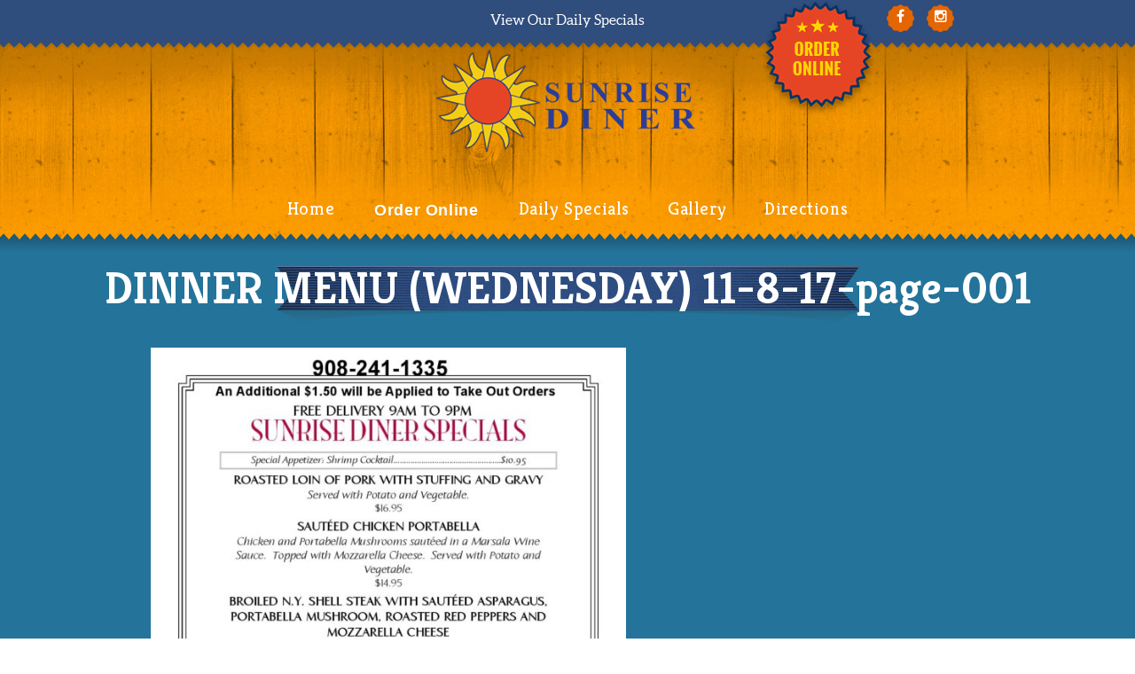

--- FILE ---
content_type: text/html; charset=UTF-8
request_url: https://sunrisedinernj.com/daily-specials/dinner-menu-wednesday-11-8-17-page-001/
body_size: 6868
content:
<!DOCTYPE html>
<!--[if lt IE 7]>
<html class="no-js lt-ie9 lt-ie8 lt-ie7" lang="en"> <![endif]-->
<!--[if IE 7]>
<html class="no-js lt-ie9 lt-ie8" lang="en"> <![endif]-->
<!--[if IE 8]>
<html class="no-js lt-ie9" lang="en"> <![endif]-->
<!--[if gt IE 8]><!-->
<html class="no-js" lang="en"> <!--<![endif]-->
<head>
	<meta charset="utf-8">
	<meta name="viewport" content="width=device-width, initial-scale=1.0, user-scalable=no, maximum-scale=1, shrink-to-fit=no">

			<link rel="alternate" type="application/rss+xml" title="Sunrise Diner Feed" href="https://sunrisedinernj.com/feed/">
	
	<meta name='robots' content='index, follow, max-image-preview:large, max-snippet:-1, max-video-preview:-1' />

	<!-- This site is optimized with the Yoast SEO plugin v19.3 - https://yoast.com/wordpress/plugins/seo/ -->
	<title>DINNER MENU (WEDNESDAY) 11-8-17-page-001 - Sunrise Diner</title>
	<link rel="canonical" href="https://sunrisedinernj.com/wp-content/uploads/2016/11/DINNER-MENU-WEDNESDAY-11-8-17-page-001.jpg" />
	<meta property="og:locale" content="en_US" />
	<meta property="og:type" content="article" />
	<meta property="og:title" content="DINNER MENU (WEDNESDAY) 11-8-17-page-001 - Sunrise Diner" />
	<meta property="og:url" content="https://sunrisedinernj.com/wp-content/uploads/2016/11/DINNER-MENU-WEDNESDAY-11-8-17-page-001.jpg" />
	<meta property="og:site_name" content="Sunrise Diner" />
	<meta property="og:image" content="https://sunrisedinernj.com/wp-content/uploads/2016/11/DINNER-MENU-WEDNESDAY-11-8-17-page-001.jpg" />
	<meta property="og:image:width" content="1275" />
	<meta property="og:image:height" content="2100" />
	<meta property="og:image:type" content="image/jpeg" />
	<meta name="twitter:card" content="summary" />
	<script type="application/ld+json" class="yoast-schema-graph">{"@context":"https://schema.org","@graph":[{"@type":"WebSite","@id":"https://sunrisedinernj.com/#website","url":"https://sunrisedinernj.com/","name":"Sunrise Diner","description":"Official Website | Order Online Direct","potentialAction":[{"@type":"SearchAction","target":{"@type":"EntryPoint","urlTemplate":"https://sunrisedinernj.com/?s={search_term_string}"},"query-input":"required name=search_term_string"}],"inLanguage":"en-US"},{"@type":"WebPage","@id":"https://sunrisedinernj.com/wp-content/uploads/2016/11/DINNER-MENU-WEDNESDAY-11-8-17-page-001.jpg","url":"https://sunrisedinernj.com/wp-content/uploads/2016/11/DINNER-MENU-WEDNESDAY-11-8-17-page-001.jpg","name":"DINNER MENU (WEDNESDAY) 11-8-17-page-001 - Sunrise Diner","isPartOf":{"@id":"https://sunrisedinernj.com/#website"},"datePublished":"2017-11-08T19:25:13+00:00","dateModified":"2017-11-08T19:25:13+00:00","breadcrumb":{"@id":"https://sunrisedinernj.com/wp-content/uploads/2016/11/DINNER-MENU-WEDNESDAY-11-8-17-page-001.jpg#breadcrumb"},"inLanguage":"en-US","potentialAction":[{"@type":"ReadAction","target":["https://sunrisedinernj.com/wp-content/uploads/2016/11/DINNER-MENU-WEDNESDAY-11-8-17-page-001.jpg"]}]},{"@type":"BreadcrumbList","@id":"https://sunrisedinernj.com/wp-content/uploads/2016/11/DINNER-MENU-WEDNESDAY-11-8-17-page-001.jpg#breadcrumb","itemListElement":[{"@type":"ListItem","position":1,"name":"Home","item":"https://sunrisedinernj.com/"},{"@type":"ListItem","position":2,"name":"Daily Specials","item":"https://sunrisedinernj.com/daily-specials/"},{"@type":"ListItem","position":3,"name":"DINNER MENU (WEDNESDAY) 11-8-17-page-001"}]}]}</script>
	<!-- / Yoast SEO plugin. -->


<link rel='dns-prefetch' href='//fonts.googleapis.com' />
<link rel="alternate" type="application/rss+xml" title="Sunrise Diner &raquo; Feed" href="https://sunrisedinernj.com/feed/" />
<link rel="alternate" type="application/rss+xml" title="Sunrise Diner &raquo; Comments Feed" href="https://sunrisedinernj.com/comments/feed/" />
<link rel="alternate" type="application/rss+xml" title="Sunrise Diner &raquo; DINNER MENU (WEDNESDAY) 11-8-17-page-001 Comments Feed" href="https://sunrisedinernj.com/daily-specials/dinner-menu-wednesday-11-8-17-page-001/feed/" />
<script type="text/javascript">
/* <![CDATA[ */
window._wpemojiSettings = {"baseUrl":"https:\/\/s.w.org\/images\/core\/emoji\/15.0.3\/72x72\/","ext":".png","svgUrl":"https:\/\/s.w.org\/images\/core\/emoji\/15.0.3\/svg\/","svgExt":".svg","source":{"concatemoji":"https:\/\/sunrisedinernj.com\/wp-includes\/js\/wp-emoji-release.min.js?ver=6.6.4"}};
/*! This file is auto-generated */
!function(i,n){var o,s,e;function c(e){try{var t={supportTests:e,timestamp:(new Date).valueOf()};sessionStorage.setItem(o,JSON.stringify(t))}catch(e){}}function p(e,t,n){e.clearRect(0,0,e.canvas.width,e.canvas.height),e.fillText(t,0,0);var t=new Uint32Array(e.getImageData(0,0,e.canvas.width,e.canvas.height).data),r=(e.clearRect(0,0,e.canvas.width,e.canvas.height),e.fillText(n,0,0),new Uint32Array(e.getImageData(0,0,e.canvas.width,e.canvas.height).data));return t.every(function(e,t){return e===r[t]})}function u(e,t,n){switch(t){case"flag":return n(e,"\ud83c\udff3\ufe0f\u200d\u26a7\ufe0f","\ud83c\udff3\ufe0f\u200b\u26a7\ufe0f")?!1:!n(e,"\ud83c\uddfa\ud83c\uddf3","\ud83c\uddfa\u200b\ud83c\uddf3")&&!n(e,"\ud83c\udff4\udb40\udc67\udb40\udc62\udb40\udc65\udb40\udc6e\udb40\udc67\udb40\udc7f","\ud83c\udff4\u200b\udb40\udc67\u200b\udb40\udc62\u200b\udb40\udc65\u200b\udb40\udc6e\u200b\udb40\udc67\u200b\udb40\udc7f");case"emoji":return!n(e,"\ud83d\udc26\u200d\u2b1b","\ud83d\udc26\u200b\u2b1b")}return!1}function f(e,t,n){var r="undefined"!=typeof WorkerGlobalScope&&self instanceof WorkerGlobalScope?new OffscreenCanvas(300,150):i.createElement("canvas"),a=r.getContext("2d",{willReadFrequently:!0}),o=(a.textBaseline="top",a.font="600 32px Arial",{});return e.forEach(function(e){o[e]=t(a,e,n)}),o}function t(e){var t=i.createElement("script");t.src=e,t.defer=!0,i.head.appendChild(t)}"undefined"!=typeof Promise&&(o="wpEmojiSettingsSupports",s=["flag","emoji"],n.supports={everything:!0,everythingExceptFlag:!0},e=new Promise(function(e){i.addEventListener("DOMContentLoaded",e,{once:!0})}),new Promise(function(t){var n=function(){try{var e=JSON.parse(sessionStorage.getItem(o));if("object"==typeof e&&"number"==typeof e.timestamp&&(new Date).valueOf()<e.timestamp+604800&&"object"==typeof e.supportTests)return e.supportTests}catch(e){}return null}();if(!n){if("undefined"!=typeof Worker&&"undefined"!=typeof OffscreenCanvas&&"undefined"!=typeof URL&&URL.createObjectURL&&"undefined"!=typeof Blob)try{var e="postMessage("+f.toString()+"("+[JSON.stringify(s),u.toString(),p.toString()].join(",")+"));",r=new Blob([e],{type:"text/javascript"}),a=new Worker(URL.createObjectURL(r),{name:"wpTestEmojiSupports"});return void(a.onmessage=function(e){c(n=e.data),a.terminate(),t(n)})}catch(e){}c(n=f(s,u,p))}t(n)}).then(function(e){for(var t in e)n.supports[t]=e[t],n.supports.everything=n.supports.everything&&n.supports[t],"flag"!==t&&(n.supports.everythingExceptFlag=n.supports.everythingExceptFlag&&n.supports[t]);n.supports.everythingExceptFlag=n.supports.everythingExceptFlag&&!n.supports.flag,n.DOMReady=!1,n.readyCallback=function(){n.DOMReady=!0}}).then(function(){return e}).then(function(){var e;n.supports.everything||(n.readyCallback(),(e=n.source||{}).concatemoji?t(e.concatemoji):e.wpemoji&&e.twemoji&&(t(e.twemoji),t(e.wpemoji)))}))}((window,document),window._wpemojiSettings);
/* ]]> */
</script>
<link rel="stylesheet" href="https://sunrisedinernj.com/wp-content/themes/burgertheme/assets/css/jplayer.css?ver=6.6.4">
<link rel="stylesheet" href="https://sunrisedinernj.com/wp-content/themes/burgertheme/assets/js/prettyPhoto/css/prettyPhoto.css?ver=6.6.4">
<link rel="stylesheet" href="https://sunrisedinernj.com/wp-content/themes/burgertheme/assets/js/bxslider/jquery.bxslider.css?ver=6.6.4">
<link rel="stylesheet" href="https://sunrisedinernj.com/wp-content/themes/burgertheme/assets/js/flexslider/css/flexslider.css?ver=6.6.4">
<style id='wp-emoji-styles-inline-css' type='text/css'>

	img.wp-smiley, img.emoji {
		display: inline !important;
		border: none !important;
		box-shadow: none !important;
		height: 1em !important;
		width: 1em !important;
		margin: 0 0.07em !important;
		vertical-align: -0.1em !important;
		background: none !important;
		padding: 0 !important;
	}
</style>
<link rel="stylesheet" href="https://sunrisedinernj.com/wp-includes/css/dist/block-library/style.min.css?ver=6.6.4">
<style id='classic-theme-styles-inline-css' type='text/css'>
/*! This file is auto-generated */
.wp-block-button__link{color:#fff;background-color:#32373c;border-radius:9999px;box-shadow:none;text-decoration:none;padding:calc(.667em + 2px) calc(1.333em + 2px);font-size:1.125em}.wp-block-file__button{background:#32373c;color:#fff;text-decoration:none}
</style>
<style id='global-styles-inline-css' type='text/css'>
:root{--wp--preset--aspect-ratio--square: 1;--wp--preset--aspect-ratio--4-3: 4/3;--wp--preset--aspect-ratio--3-4: 3/4;--wp--preset--aspect-ratio--3-2: 3/2;--wp--preset--aspect-ratio--2-3: 2/3;--wp--preset--aspect-ratio--16-9: 16/9;--wp--preset--aspect-ratio--9-16: 9/16;--wp--preset--color--black: #000000;--wp--preset--color--cyan-bluish-gray: #abb8c3;--wp--preset--color--white: #ffffff;--wp--preset--color--pale-pink: #f78da7;--wp--preset--color--vivid-red: #cf2e2e;--wp--preset--color--luminous-vivid-orange: #ff6900;--wp--preset--color--luminous-vivid-amber: #fcb900;--wp--preset--color--light-green-cyan: #7bdcb5;--wp--preset--color--vivid-green-cyan: #00d084;--wp--preset--color--pale-cyan-blue: #8ed1fc;--wp--preset--color--vivid-cyan-blue: #0693e3;--wp--preset--color--vivid-purple: #9b51e0;--wp--preset--gradient--vivid-cyan-blue-to-vivid-purple: linear-gradient(135deg,rgba(6,147,227,1) 0%,rgb(155,81,224) 100%);--wp--preset--gradient--light-green-cyan-to-vivid-green-cyan: linear-gradient(135deg,rgb(122,220,180) 0%,rgb(0,208,130) 100%);--wp--preset--gradient--luminous-vivid-amber-to-luminous-vivid-orange: linear-gradient(135deg,rgba(252,185,0,1) 0%,rgba(255,105,0,1) 100%);--wp--preset--gradient--luminous-vivid-orange-to-vivid-red: linear-gradient(135deg,rgba(255,105,0,1) 0%,rgb(207,46,46) 100%);--wp--preset--gradient--very-light-gray-to-cyan-bluish-gray: linear-gradient(135deg,rgb(238,238,238) 0%,rgb(169,184,195) 100%);--wp--preset--gradient--cool-to-warm-spectrum: linear-gradient(135deg,rgb(74,234,220) 0%,rgb(151,120,209) 20%,rgb(207,42,186) 40%,rgb(238,44,130) 60%,rgb(251,105,98) 80%,rgb(254,248,76) 100%);--wp--preset--gradient--blush-light-purple: linear-gradient(135deg,rgb(255,206,236) 0%,rgb(152,150,240) 100%);--wp--preset--gradient--blush-bordeaux: linear-gradient(135deg,rgb(254,205,165) 0%,rgb(254,45,45) 50%,rgb(107,0,62) 100%);--wp--preset--gradient--luminous-dusk: linear-gradient(135deg,rgb(255,203,112) 0%,rgb(199,81,192) 50%,rgb(65,88,208) 100%);--wp--preset--gradient--pale-ocean: linear-gradient(135deg,rgb(255,245,203) 0%,rgb(182,227,212) 50%,rgb(51,167,181) 100%);--wp--preset--gradient--electric-grass: linear-gradient(135deg,rgb(202,248,128) 0%,rgb(113,206,126) 100%);--wp--preset--gradient--midnight: linear-gradient(135deg,rgb(2,3,129) 0%,rgb(40,116,252) 100%);--wp--preset--font-size--small: 13px;--wp--preset--font-size--medium: 20px;--wp--preset--font-size--large: 36px;--wp--preset--font-size--x-large: 42px;--wp--preset--spacing--20: 0.44rem;--wp--preset--spacing--30: 0.67rem;--wp--preset--spacing--40: 1rem;--wp--preset--spacing--50: 1.5rem;--wp--preset--spacing--60: 2.25rem;--wp--preset--spacing--70: 3.38rem;--wp--preset--spacing--80: 5.06rem;--wp--preset--shadow--natural: 6px 6px 9px rgba(0, 0, 0, 0.2);--wp--preset--shadow--deep: 12px 12px 50px rgba(0, 0, 0, 0.4);--wp--preset--shadow--sharp: 6px 6px 0px rgba(0, 0, 0, 0.2);--wp--preset--shadow--outlined: 6px 6px 0px -3px rgba(255, 255, 255, 1), 6px 6px rgba(0, 0, 0, 1);--wp--preset--shadow--crisp: 6px 6px 0px rgba(0, 0, 0, 1);}:where(.is-layout-flex){gap: 0.5em;}:where(.is-layout-grid){gap: 0.5em;}body .is-layout-flex{display: flex;}.is-layout-flex{flex-wrap: wrap;align-items: center;}.is-layout-flex > :is(*, div){margin: 0;}body .is-layout-grid{display: grid;}.is-layout-grid > :is(*, div){margin: 0;}:where(.wp-block-columns.is-layout-flex){gap: 2em;}:where(.wp-block-columns.is-layout-grid){gap: 2em;}:where(.wp-block-post-template.is-layout-flex){gap: 1.25em;}:where(.wp-block-post-template.is-layout-grid){gap: 1.25em;}.has-black-color{color: var(--wp--preset--color--black) !important;}.has-cyan-bluish-gray-color{color: var(--wp--preset--color--cyan-bluish-gray) !important;}.has-white-color{color: var(--wp--preset--color--white) !important;}.has-pale-pink-color{color: var(--wp--preset--color--pale-pink) !important;}.has-vivid-red-color{color: var(--wp--preset--color--vivid-red) !important;}.has-luminous-vivid-orange-color{color: var(--wp--preset--color--luminous-vivid-orange) !important;}.has-luminous-vivid-amber-color{color: var(--wp--preset--color--luminous-vivid-amber) !important;}.has-light-green-cyan-color{color: var(--wp--preset--color--light-green-cyan) !important;}.has-vivid-green-cyan-color{color: var(--wp--preset--color--vivid-green-cyan) !important;}.has-pale-cyan-blue-color{color: var(--wp--preset--color--pale-cyan-blue) !important;}.has-vivid-cyan-blue-color{color: var(--wp--preset--color--vivid-cyan-blue) !important;}.has-vivid-purple-color{color: var(--wp--preset--color--vivid-purple) !important;}.has-black-background-color{background-color: var(--wp--preset--color--black) !important;}.has-cyan-bluish-gray-background-color{background-color: var(--wp--preset--color--cyan-bluish-gray) !important;}.has-white-background-color{background-color: var(--wp--preset--color--white) !important;}.has-pale-pink-background-color{background-color: var(--wp--preset--color--pale-pink) !important;}.has-vivid-red-background-color{background-color: var(--wp--preset--color--vivid-red) !important;}.has-luminous-vivid-orange-background-color{background-color: var(--wp--preset--color--luminous-vivid-orange) !important;}.has-luminous-vivid-amber-background-color{background-color: var(--wp--preset--color--luminous-vivid-amber) !important;}.has-light-green-cyan-background-color{background-color: var(--wp--preset--color--light-green-cyan) !important;}.has-vivid-green-cyan-background-color{background-color: var(--wp--preset--color--vivid-green-cyan) !important;}.has-pale-cyan-blue-background-color{background-color: var(--wp--preset--color--pale-cyan-blue) !important;}.has-vivid-cyan-blue-background-color{background-color: var(--wp--preset--color--vivid-cyan-blue) !important;}.has-vivid-purple-background-color{background-color: var(--wp--preset--color--vivid-purple) !important;}.has-black-border-color{border-color: var(--wp--preset--color--black) !important;}.has-cyan-bluish-gray-border-color{border-color: var(--wp--preset--color--cyan-bluish-gray) !important;}.has-white-border-color{border-color: var(--wp--preset--color--white) !important;}.has-pale-pink-border-color{border-color: var(--wp--preset--color--pale-pink) !important;}.has-vivid-red-border-color{border-color: var(--wp--preset--color--vivid-red) !important;}.has-luminous-vivid-orange-border-color{border-color: var(--wp--preset--color--luminous-vivid-orange) !important;}.has-luminous-vivid-amber-border-color{border-color: var(--wp--preset--color--luminous-vivid-amber) !important;}.has-light-green-cyan-border-color{border-color: var(--wp--preset--color--light-green-cyan) !important;}.has-vivid-green-cyan-border-color{border-color: var(--wp--preset--color--vivid-green-cyan) !important;}.has-pale-cyan-blue-border-color{border-color: var(--wp--preset--color--pale-cyan-blue) !important;}.has-vivid-cyan-blue-border-color{border-color: var(--wp--preset--color--vivid-cyan-blue) !important;}.has-vivid-purple-border-color{border-color: var(--wp--preset--color--vivid-purple) !important;}.has-vivid-cyan-blue-to-vivid-purple-gradient-background{background: var(--wp--preset--gradient--vivid-cyan-blue-to-vivid-purple) !important;}.has-light-green-cyan-to-vivid-green-cyan-gradient-background{background: var(--wp--preset--gradient--light-green-cyan-to-vivid-green-cyan) !important;}.has-luminous-vivid-amber-to-luminous-vivid-orange-gradient-background{background: var(--wp--preset--gradient--luminous-vivid-amber-to-luminous-vivid-orange) !important;}.has-luminous-vivid-orange-to-vivid-red-gradient-background{background: var(--wp--preset--gradient--luminous-vivid-orange-to-vivid-red) !important;}.has-very-light-gray-to-cyan-bluish-gray-gradient-background{background: var(--wp--preset--gradient--very-light-gray-to-cyan-bluish-gray) !important;}.has-cool-to-warm-spectrum-gradient-background{background: var(--wp--preset--gradient--cool-to-warm-spectrum) !important;}.has-blush-light-purple-gradient-background{background: var(--wp--preset--gradient--blush-light-purple) !important;}.has-blush-bordeaux-gradient-background{background: var(--wp--preset--gradient--blush-bordeaux) !important;}.has-luminous-dusk-gradient-background{background: var(--wp--preset--gradient--luminous-dusk) !important;}.has-pale-ocean-gradient-background{background: var(--wp--preset--gradient--pale-ocean) !important;}.has-electric-grass-gradient-background{background: var(--wp--preset--gradient--electric-grass) !important;}.has-midnight-gradient-background{background: var(--wp--preset--gradient--midnight) !important;}.has-small-font-size{font-size: var(--wp--preset--font-size--small) !important;}.has-medium-font-size{font-size: var(--wp--preset--font-size--medium) !important;}.has-large-font-size{font-size: var(--wp--preset--font-size--large) !important;}.has-x-large-font-size{font-size: var(--wp--preset--font-size--x-large) !important;}
:where(.wp-block-post-template.is-layout-flex){gap: 1.25em;}:where(.wp-block-post-template.is-layout-grid){gap: 1.25em;}
:where(.wp-block-columns.is-layout-flex){gap: 2em;}:where(.wp-block-columns.is-layout-grid){gap: 2em;}
:root :where(.wp-block-pullquote){font-size: 1.5em;line-height: 1.6;}
</style>
<link rel="stylesheet" href="https://sunrisedinernj.com/wp-content/plugins/contact-form-7/includes/css/styles.css?ver=5.6.1">
<link rel="stylesheet" href="https://sunrisedinernj.com/wp-content/plugins/simple-colorbox/themes/theme1/colorbox.css?ver=6.6.4">
<link rel="stylesheet" href="https://sunrisedinernj.com/wp-content/themes/burgertheme/theme/plugin/css-animate/assets/css/animate.css?ver=6.6.4">
<link rel="stylesheet" href="https://sunrisedinernj.com/wp-content/themes/burgertheme/assets/css/font-awesome-social.css?ver=6.6.4">
<link rel="stylesheet" href="https://sunrisedinernj.com/wp-content/themes/burgertheme/assets/css/font-awesome.css?ver=6.6.4">
<link rel="stylesheet" href="https://sunrisedinernj.com/wp-content/themes/burgertheme/assets/css/style.css">
<link rel="stylesheet" href="https://sunrisedinernj.com/wp-content/themes/sandwitchearl/style.css">
<link rel="stylesheet" href="//fonts.googleapis.com/css?subset=latin%2Clatin-ext&#038;family=Montserrat&#038;ver=6.6.4">
<script type="text/javascript" src="https://sunrisedinernj.com/wp-includes/js/jquery/jquery.min.js?ver=3.7.1" id="jquery-core-js"></script>
<script type="text/javascript" src="https://sunrisedinernj.com/wp-includes/js/jquery/jquery-migrate.min.js?ver=3.4.1" id="jquery-migrate-js"></script>
<script type="text/javascript" src="https://sunrisedinernj.com/wp-content/plugins/ct-view-360/assets/js/jquery.reel.js?ver=6.6.4" id="ct.sg.admin.js-js"></script>
<link rel="https://api.w.org/" href="https://sunrisedinernj.com/wp-json/" /><link rel="alternate" title="JSON" type="application/json" href="https://sunrisedinernj.com/wp-json/wp/v2/media/1419" /><link rel="EditURI" type="application/rsd+xml" title="RSD" href="https://sunrisedinernj.com/xmlrpc.php?rsd" />

<link rel='shortlink' href='https://sunrisedinernj.com/?p=1419' />
<link rel="alternate" title="oEmbed (JSON)" type="application/json+oembed" href="https://sunrisedinernj.com/wp-json/oembed/1.0/embed?url=https%3A%2F%2Fsunrisedinernj.com%2Fdaily-specials%2Fdinner-menu-wednesday-11-8-17-page-001%2F" />
<link rel="alternate" title="oEmbed (XML)" type="text/xml+oembed" href="https://sunrisedinernj.com/wp-json/oembed/1.0/embed?url=https%3A%2F%2Fsunrisedinernj.com%2Fdaily-specials%2Fdinner-menu-wednesday-11-8-17-page-001%2F&#038;format=xml" />

<!-- Simple Colorbox Plugin v1.6.1 by Ryan Hellyer ... https://geek.hellyer.kiwi/products/simple-colorbox/ -->
<link rel="shortcut icon" href="https://sunrisedinernj.com/wp-content/uploads/2016/10/favicon.png" />

<style type="text/css" media="all">

    
    
    
    
    
    

    
    
    
		    body {
	 		            font-family: 'Montserrat', sans-serif;
	        	        font-style: regular;
	    			 	font-size: 18px;



	                 }
    
																										
		.thumbnail {
  padding: 4px;
  line-height: 1.428571429;
  background-color: #fff;
  border: 1px solid #ddd;
  border-radius: 4px;
  -webkit-transition: all .2s ease-in-out;
  transition: all .2s ease-in-out;
  display: inline-block;
  max-width: 100%;
  height: auto;
  display: block;
}
.thumbnail > img {
  display: block;
  max-width: 100%;
  height: auto;
}
a.thumbnail:hover,
a.thumbnail:focus {
  border-color: #428bca;
}
.thumbnail > img {
  margin-left: auto;
  margin-right: auto;
}
.thumbnail .caption {
  padding: 9px;
  color: #333333;
}

ul.gallery {
    list-style: none outside none;
}

.gallery li {
    float: left;
    margin: 5px 6px 10px 0;
}

.sealer {
position: absolute;
z-index: 1000000;
float: right;
right: 120px;
top: -1px;
}

@media screen and (max-width: 989px){
  .navbar-toggle.btn.btn-primary {margin-top:80px !important;}
.sealer {right:0px;}
}

@media screen and (max-width: 780px){
  .navbar-toggle.btn.btn-primary {margin-top:50px !important;}
.sealer img {height:100px; width:100px;}
}

.navbar-default .navbar-nav.text-center > li > a {font-size:20px !important;}</style>
	<!--[if lt IE 9]>
	<script src="https://sunrisedinernj.com/wp-content/themes/burgertheme/assets/bootstrap/js/html5shiv.js"></script>
	<script src="https://sunrisedinernj.com/wp-content/themes/burgertheme/assets/bootstrap/js/respond.min.js"></script>
	<![endif]-->

</head>
<body class="attachment attachment-template-default attachmentid-1419 attachment-jpeg top-navbar dinner-menu-wednesday-11-8-17-page-001 cssAnimate" >
<div id="ct_preloader"></div>




<nav class="navbar navbar-default  " role="navigation">
    
    <div class="inner">
        <div class="container">
            <!-- Brand and toggle get grouped for better mobile display -->
            <div class="navbar-header">
                <button type="button" class="navbar-toggle btn btn-primary" data-toggle="collapse"
                        data-target=".navbar-ex1-collapse">
                    <span class="sr-only">Toggle navigation</span>
                    <span class="icon-bar"></span>
                    <span class="icon-bar"></span>
                    <span class="icon-bar"></span>
                </button>


                                    <div class="row">
                        <div class="text-center">
                            <p class="address"><a href="https://sunrisedinernj.com/daily-specials/" style="color:white;">View Our Daily Specials</a> <div class="sealer"><span class="glf-button" data-glf-cuid="b1cec186-b950-4cf2-bb88-7e49d20b0185" data-glf-ruid="3436b8a3-69d8-4931-9da1-a4139d73d1b2" ><img src="https://sunrisedinernj.com/wp-content/uploads/2022/07/order-online.png"></span> <script src="https://www.fbgcdn.com/embedder/js/ewm2.js" defer async ></script></div></p>
                        </div>
                    </div>
                <a class="small-brand" href="https://sunrisedinernj.com" data-width="374" data-top="15px"><img src="https://sunrisedinernj.com/wp-content/uploads/2016/09/sunrise-dinner-logo.png" alt=" "></a>                <a class="mobile-brand" style="display:none;" href="https://sunrisedinernj.com" data-width="374" data-top="15px"><img src="https://sunrisedinernj.com/wp-content/uploads/2016/09/sunrise-dinner-logo.png" alt=" "></a>

                                

                                    <ul  class="list-unstyled smallSocials clearfix soc_list soc-small"><li><a href="http://www.facebook.com/sunrisedinernj" target="_blank" data-toggle="tooltip" data-placement="bottom" title="facebook"><i class="fa fa-facebook"></i></a></li><li><a href="http://instagram.com/sunrisedinernj" target="_blank" data-toggle="tooltip" data-placement="bottom" title="instagram"><i class="fa fa-instagram"></i></a></li></ul>                

            </div>

            <!-- Collect the nav links, forms, and other content for toggling -->
            <div class="collapse navbar-collapse navbar-ex1-collapse">
                <ul data-type="margin-top" data-pos="145" id="menu_" class="nav navbar-nav text-center"><li class="menu-home"><a href="https://sunrisedinernj.com/">Home</a></li>
<li class="menu-order-online"><a target="_blank" rel="noopener"><span class="glf-button" data-glf-cuid="b1cec186-b950-4cf2-bb88-7e49d20b0185" data-glf-ruid="3436b8a3-69d8-4931-9da1-a4139d73d1b2" >Order Online</span></a></li>
<li class="menu-daily-specials"><a href="https://sunrisedinernj.com/daily-specials/">Daily Specials</a></li>
<li class="menu-gallery"><a href="https://sunrisedinernj.com/gallery/">Gallery</a></li>
<li class="menu-directions"><a href="https://sunrisedinernj.com/directions/">Directions</a></li>
</ul>            </div>
            <!-- /.navbar-collapse -->
        </div>
        <!-- / container -->

        <div class="btm"></div>
    </div>

</nav>
<div class="container">
	</div>

	<header id="BlogHeader" style="background-image: url()">



							                <h3 class="hdr1">DINNER MENU (WEDNESDAY) 11-8-17-page-001</h3>



							</header><div class="breadcrumbs">

													            <div class="breadcrumbs-inner">
													                <div class="menu"></div>

													            </div>

													</div>
<section id="BlogBody" class="container">
    <div class="row">
        <section id="Content" class="col-md-7 offset2">
	            <div id="post-1419" class="blogItem post-1419 attachment type-attachment status-inherit hentry">
	    <div class="bPhoto">
		    <img width="622" height="1024" src="https://sunrisedinernj.com/wp-content/uploads/2016/11/DINNER-MENU-WEDNESDAY-11-8-17-page-001.jpg" class="attachment-870x1024 size-870x1024" alt="" decoding="async" fetchpriority="high" srcset="https://sunrisedinernj.com/wp-content/uploads/2016/11/DINNER-MENU-WEDNESDAY-11-8-17-page-001.jpg 1275w, https://sunrisedinernj.com/wp-content/uploads/2016/11/DINNER-MENU-WEDNESDAY-11-8-17-page-001-768x1265.jpg 768w, https://sunrisedinernj.com/wp-content/uploads/2016/11/DINNER-MENU-WEDNESDAY-11-8-17-page-001-622x1024.jpg 622w" sizes="(max-width: 622px) 100vw, 622px" />	    </div>
    </div> <!-- / blogItem -->

        </section>
	    	        <section id="Sidebar" class="col-md-3">
                <div id="column-sidebar">
 <div class="widget-inner">
		 </div>
</div>            </section>
            </div>
</section>
<div class="container">
</div>


<footer>
		<div class="container">
			<div class="row">
				<div class="col-md-3">
					<section id="socials-2" class="widget-1 widget-first widget widget_socials"><div class="widget-inner"><ul  class="list-unstyled smallSocials clearfix soc_list soc-small"><li><a href="http://www.facebook.com/sunrisedinernj" target="_blank" data-toggle="tooltip" data-placement="top" title="facebook"><i class="fa fa-facebook"></i></a></li></ul></div></section>				</div>

				<div class="col-md-6">
									</div>

				<div class="col-md-3">
					<section id="text-2" class="widget-1 widget-first widget widget_text"><div class="widget-inner">			<div class="textwidget"><a href="http://idealmenus.com">
<img src="https://sunrisedinernj.com/wp-content/uploads/2018/03/idealmenus.png"></a></div>
		</div></section>				</div>
			</div>

		</div>
	<p class="copyright"> © 2026 Sunrise Diner</p>
	<a href="#" id="toTop"></a>
</footer>

<!--footer-->
<script type="text/javascript" src="https://sunrisedinernj.com/wp-content/themes/burgertheme/assets/js/flexslider/jquery.flexslider-min.js?ver=6.6.4" id="ct-flex-slider-js"></script>
<script type="text/javascript" src="https://sunrisedinernj.com/wp-content/themes/burgertheme/assets/js/flexslider/jquery.easing.1.3.min.js?ver=6.6.4" id="ct-flex-easing-js"></script>
<script type="text/javascript" src="https://sunrisedinernj.com/wp-content/themes/burgertheme/assets/js/bxslider/plugins/jquery.fitvids.js?ver=6.6.4" id="ct-fitvids-js"></script>
<script type="text/javascript" src="https://sunrisedinernj.com/wp-includes/js/dist/vendor/wp-polyfill.min.js?ver=3.15.0" id="wp-polyfill-js"></script>
<script type="text/javascript" id="contact-form-7-js-extra">
/* <![CDATA[ */
var wpcf7 = {"api":{"root":"https:\/\/sunrisedinernj.com\/wp-json\/","namespace":"contact-form-7\/v1"}};
/* ]]> */
</script>
<script type="text/javascript" src="https://sunrisedinernj.com/wp-content/plugins/contact-form-7/includes/js/index.js?ver=5.6.1" id="contact-form-7-js"></script>
<script type="text/javascript" id="colorbox-js-extra">
/* <![CDATA[ */
var colorboxSettings = {"rel":"group","maxWidth":"95%","maxHeight":"95%","opacity":"0.6","current":"image {current} of {total}","previous":"previous","next":"next","close":"close","xhrError":"This content failed to load.","imgError":"This image failed to load.","slideshowStart":"start slideshow","slideshowStop":"stop slideshow"};
 
		jQuery(function($){ 
			// Examples of how to assign the ColorBox event to elements 
			$("a[href$=\'jpg\'],a[href$=\'jpeg\'],a[href$=\'png\'],a[href$=\'bmp\'],a[href$=\'gif\'],a[href$=\'JPG\'],a[href$=\'JPEG\'],a[href$=\'PNG\'],a[href$=\'BMP\'],a[href$=\'GIF\']").colorbox(colorboxSettings); 
		});;
/* ]]> */
</script>
<script type="text/javascript" src="https://sunrisedinernj.com/wp-content/plugins/simple-colorbox/scripts/jquery.colorbox-min.js?ver=1" id="colorbox-js"></script>
<script type="text/javascript" src="https://sunrisedinernj.com/wp-content/themes/burgertheme/assets/js/prettyPhoto/js/jquery.prettyPhoto.js?ver=6.6.4" id="ct-prettyPhoto-js"></script>
<script type="text/javascript" src="https://sunrisedinernj.com/wp-content/themes/burgertheme/assets/js/jquery.sticky.js?ver=6.6.4" id="ct-sticky-js"></script>
<script type="text/javascript" src="https://sunrisedinernj.com/wp-content/themes/burgertheme/assets/js/jquery.placeholder.js?ver=6.6.4" id="ct-placeholder-js"></script>
<script type="text/javascript" src="https://sunrisedinernj.com/wp-content/themes/burgertheme/assets/js/bxslider/jquery.bxslider.js?ver=6.6.4" id="ct-bxslider-js"></script>
<script type="text/javascript" src="https://sunrisedinernj.com/wp-content/themes/burgertheme/assets/js/jquery.queryloader2.min.js?ver=6.6.4" id="ct-queryloader2-js"></script>
<script type="text/javascript" src="https://sunrisedinernj.com/wp-content/themes/burgertheme/assets/js/jquery.magnific-popup.min.js?ver=6.6.4" id="ct-magnific-popup-js"></script>
<script type="text/javascript" src="https://sunrisedinernj.com/wp-content/themes/burgertheme/assets/js/jquery.stellar.min.js?ver=6.6.4" id="ct-stellar-js"></script>
<script type="text/javascript" src="https://sunrisedinernj.com/wp-content/themes/burgertheme/assets/js/plugins.js" id="ct_plugins-js"></script>
<script type="text/javascript" src="https://sunrisedinernj.com/wp-content/themes/burgertheme/assets/js/main.js" id="ct_main-js"></script>
<script type="text/javascript" src="https://sunrisedinernj.com/wp-content/themes/burgertheme/theme/plugin/css-animate/assets/js/jquery.appear.min.js?ver=6.6.4" id="ct-appear-js"></script>

</body>
</html>



--- FILE ---
content_type: text/css
request_url: https://sunrisedinernj.com/wp-content/themes/burgertheme/assets/css/jplayer.css?ver=6.6.4
body_size: 2018
content:
/*
 * Skin for jPlayer Plugin (http://jplayer.org/)
 * jPlayer Version: 2.1.0
 *
 * Skin Name: Premium Pixels
 * Author: @thelukemcdonald (lukemcdonald.com)
 * Description: A responsive CSS3 jPlayer skin with playlist funcitonality. Design by @ormanclark (premiumpixels.com).
 * Version: 2.0
 * Tags: audio, playlist, dark, play, pause, volume-bar, progress-bar
 */
/* DEMO STYLES
----------------------------------------------- */
.jp-jplayer *, .jp-audio * {
  padding: 0;
  margin: 0;
  outline: none;
  -webkit-box-sizing: border-box;
  -moz-box-sizing: border-box;
  box-sizing: border-box;
  -webkit-transition-property: background-color, border-color, color, opacity;
  -webkit-transition-timing-function: linear;
  -webkit-transition-duration: 0.15s;
  -khtml-transition-property: background-color, border-color, color, opacity;
  -khtml-transition-timing-function: linear;
  -khtml-transition-duration: 0.15s;
  -moz-transition-property: background-color, border-color, color, opacity;
  -moz-transition-timing-function: linear;
  -moz-transition-duration: 0.15s;
  -o-transition-property: background-color, border-color, color, opacity;
  -o-transition-timing-function: linear;
  -o-transition-duration: 0.15s;
  transition-property: background-color, border-color, color, opacity;
  transition-timing-function: linear;
  transition-duration: 0.15s;
}

/* GENERAL
----------------------------------------------- */
.jp-jplayer {
  width: 0px;
  height: 0px;
  background-color: #000000;
  max-width:100%;
}
.jp-audio {
  margin: 0;
  max-width: 100%;
  padding: 0;
  font-size: 1em;
  font-family: "Helvetica Neue", Helvetica, Arial, "Nimbus Sans L", sans-serif;
  color: #fff;
  line-height: 1.6;
}
.jp-audio a {
  text-decoration: none;
  color: #d2d6db;
}
.jp-audio a:hover {
  color: #ffffff;
}
.jp-interface {
  position: relative;
  height: 30px;
  width: 100%;
  background-color: #222222;
  background-repeat: repeat-x;
  background-image: -khtml-gradient(linear, left top, left bottom, from(#3a3b3c), to(#222222));
  background-image: -moz-linear-gradient(#3a3b3c, #222222);
  background-image: -ms-linear-gradient(#3a3b3c, #222222);
  background-image: -webkit-gradient(linear, left top, left bottom, color-stop(0%, #3a3b3c), color-stop(100%, #222222));
  background-image: -webkit-linear-gradient(#3a3b3c, #222222);
  background-image: -o-linear-gradient(#3a3b3c, #222222);
  filter: progid:DXImageTransform.Microsoft.gradient(startColorstr='#3a3b3c', endColorstr='#222222', GradientType=0);
  -ms-filter: "progid:DXImageTransform.Microsoft.gradient(startColorstr='#3a3b3c', endColorstr='#222222', GradientType=0)";
  background-image: linear-gradient(#3a3b3c, #222222);
  -webkit-box-shadow: 0px 1px 1px rgba(0, 0, 0, 0.5);
  -khtml-box-shadow: 0px 1px 1px rgba(0, 0, 0, 0.5);
  -moz-box-shadow: 0px 1px 1px rgba(0, 0, 0, 0.5);
  -o-box-shadow: 0px 1px 1px rgba(0, 0, 0, 0.5);
  box-shadow: 0px 1px 1px rgba(0, 0, 0, 0.5);
  -webkit-border-radius: 3px;
  -khtml-border-radius: 3px;
  -moz-border-radius: 3px;
  -o-border-radius: 3px;
  border-radius: 3px;
}
/* CONTROLS
----------------------------------------------- */
.jp-controls {
  float: left;
  width: 30px;
  height: 30px;
  list-style-type: none;
  padding: 0;
  margin: 0;
  z-index: 100;
}
.jp-controls:after {
  content: " ";
  position: absolute;
  top: 0;
  left: 30px;
  width: 0;
  height: 30px;
  border-left: 1px solid #242526;
  border-right: 1px solid #323334;
}
.jp-controls li {
  float: left;
}
.jp-controls a {
  position: absolute;
  overflow: hidden;
  text-indent: -9999px;
}
.jp-play,
.jp-pause,
.jp-mute,
.jp-unmute {
  z-index: 1;
  outline: none;
  width: 30px;
  height: 30px;
  background-position: 10px center;
  background-repeat: no-repeat;
}
.jp-play:hover,
.jp-pause:hover,
.jp-mute:hover,
.jp-unmute:hover {

}
.jp-play {
  background-image: url('../images/jplayer/play.png');
}
@media all and (-webkit-min-device-pixel-ratio: 1.5) {
  .jp-play {
    background-image: url('../images/jplayer/play@2x.png');
    background-size: auto auto;
  }
}
.jp-pause {
  display: none;
  background-image: url('../images/jplayer/pause.png');
}
@media all and (-webkit-min-device-pixel-ratio: 1.5) {
  .jp-pause {
    background-image: url('../images/jplayer/pause@2x.png');
    background-size: auto auto;
  }
}
.jp-mute,
.jp-unmute {
  display: block;
  position: absolute;
  top: 0;
  right: 55px;
}
.jp-mute {
  background-image: url('../images/jplayer/mute-off.png');
}
@media all and (-webkit-min-device-pixel-ratio: 1.5) {
  .jp-mute {
    background-image: url('../images/jplayer/mute-off@2x.png');
    background-size: auto auto;
  }
}
.jp-unmute {
  background-image: url('../images/jplayer/mute-on.png');
}
@media all and (-webkit-min-device-pixel-ratio: 1.5) {
  .jp-unmute {
    background-image: url('../images/jplayer/mute-on@2x.png');
    background-size: auto auto;
  }
}
/* PROGRESS BAR
----------------------------------------------- */
.jp-progress {
  position: absolute;
  padding: 0 95px 0 40px;
  margin-top: 12px;
  margin-bottom: 12px;
  margin-left: 0;
  margin-right: 0;
  width: 100%;
  height: 7px;
}
.jp-seek-bar,
.jp-play-bar {
  width: 0px;
  height: 5px;
  -webkit-border-radius: 1px;
  -khtml-border-radius: 1px;
  -moz-border-radius: 1px;
  -o-border-radius: 1px;
  border-radius: 1px;
}
.jp-seek-bar {
  cursor: pointer;
  position: relative;
  z-index: 999;
  background: #464849;
}
.jp-seek-bar:before {
  content: " ";
  display: block;
  background: transparent;
  border: 1px solid;
  border-color: #212424 #262929 #262929;
  height: 5px;
  width: 100%;
  position: relative;
  top: -1px;
  left: -1px;
  -webkit-box-shadow: 0 1px 1px rgba(255, 255, 255, 0.1);
  -khtml-box-shadow: 0 1px 1px rgba(255, 255, 255, 0.1);
  -moz-box-shadow: 0 1px 1px rgba(255, 255, 255, 0.1);
  -o-box-shadow: 0 1px 1px rgba(255, 255, 255, 0.1);
  box-shadow: 0 1px 1px rgba(255, 255, 255, 0.1);
  -webkit-border-radius: 1px;
  -khtml-border-radius: 1px;
  -moz-border-radius: 1px;
  -o-border-radius: 1px;
  border-radius: 1px;
}
.jp-play-bar {
  position: absolute;
  top: 0;
  left: 0;
  -webkit-animation: progress 0.75s linear infinite;
  -moz-animation: progress 0.75s linear infinite;
  -o-animation: progress 0.75s linear infinite;
  -ms-animation: progress 0.75s linear infinite;
  animation: progress 0.75s linear infinite;
}
/* VOLUME BAR
----------------------------------------------- */
.jp-volume-bar {
  float: right;
  z-index: 99;
  position: relative;
  margin: 12px 10px 12px;
  width: 40px;
  height: 7px;
  cursor: pointer;
  background: #262929;
  -webkit-box-shadow: 0 1px 1px rgba(255, 255, 255, 0.1);
  -khtml-box-shadow: 0 1px 1px rgba(255, 255, 255, 0.1);
  -moz-box-shadow: 0 1px 1px rgba(255, 255, 255, 0.1);
  -o-box-shadow: 0 1px 1px rgba(255, 255, 255, 0.1);
  box-shadow: 0 1px 1px rgba(255, 255, 255, 0.1);
  -webkit-border-radius: 1px;
  -khtml-border-radius: 1px;
  -moz-border-radius: 1px;
  -o-border-radius: 1px;
  border-radius: 1px;
}
.jp-volume-bar:before {
  content: " ";
  position: absolute;
  top: -12px;
  left: -35px;
  width: 0;
  height: 30px;
  border-left: 1px solid #323334;
  border-right: 1px solid #242526;
}
.jp-volume-bar-value {
  width: 0px;
  height: 5px;
  margin: 1px;
  -webkit-border-radius: 1px;
  -khtml-border-radius: 1px;
  -moz-border-radius: 1px;
  -o-border-radius: 1px;
  border-radius: 1px;
}
/* Diagonal Background Bars */
.jp-play-bar,
.jp-volume-bar-value {
  -webkit-box-shadow: inset 0 1px 2px rgba(255, 255, 255, 0.3);
  -khtml-box-shadow: inset 0 1px 2px rgba(255, 255, 255, 0.3);
  -moz-box-shadow: inset 0 1px 2px rgba(255, 255, 255, 0.3);
  -o-box-shadow: inset 0 1px 2px rgba(255, 255, 255, 0.3);
  box-shadow: inset 0 1px 2px rgba(255, 255, 255, 0.3);
  -webkit-background-size: 7px 7px;
  -moz-background-size: 7px 7px;
  -o-background-size: 7px 7px;
  background-size: 7px 7px;
  background-color: #29bbf2;


}
/* TIME HOLDER
----------------------------------------------- */
.jp-time-holder {
  display: none;
  visibility: hidden;
}
/* TIME HOLDER
----------------------------------------------- */
.jp-toggles {
  display: none;
  visibility: hidden;
}
/* PLAYLIST
----------------------------------------------- */
.jp-playlist {
  width: 95%;
  margin: 0 auto;
  font-size: 13px;
  background-color: #3a3b3c;
  -webkit-box-shadow: 0 1px 3px rgba(0, 0, 0, 0.25);
  -khtml-box-shadow: 0 1px 3px rgba(0, 0, 0, 0.25);
  -moz-box-shadow: 0 1px 3px rgba(0, 0, 0, 0.25);
  -o-box-shadow: 0 1px 3px rgba(0, 0, 0, 0.25);
  box-shadow: 0 1px 3px rgba(0, 0, 0, 0.25);
  -webkit-border-radius: 0 0 3px 3px;
  -khtml-border-radius: 0 0 3px 3px;
  -moz-border-radius: 0 0 3px 3px;
  -o-border-radius: 0 0 3px 3px;
  border-radius: 0 0 3px 3px;
}
.jp-playlist a {
  display: block;
}
.jp-playlist ul {
  width: 100%;
  padding: 0;
  margin: 0;
  list-style: none;
  -webkit-box-shadow: inset 0 1px 3px rgba(0, 0, 0, 0.15);
  -khtml-box-shadow: inset 0 1px 3px rgba(0, 0, 0, 0.15);
  -moz-box-shadow: inset 0 1px 3px rgba(0, 0, 0, 0.15);
  -o-box-shadow: inset 0 1px 3px rgba(0, 0, 0, 0.15);
  box-shadow: inset 0 1px 3px rgba(0, 0, 0, 0.15);
}
.jp-playlist li {
  width: 100%;
  padding: 5px 10px;
  border-top: 1px solid #3d3f40;
  border-bottom: 1px solid #323334;
}
.jp-playlist li:first-child {
  border-top: none;
}
.jp-playlist li:last-child {
  border-bottom: none;
}
.jp-free-media {
  float: right;
  filter: alpha(opacity=50);
  -khtml-opacity: 0.5;
  -moz-opacity: 0.5;
  opacity: 0.5;
  font-size: 10px;
  text-transform: uppercase;
  margin-top: 1px;
  display: block;
}
.jp-free-media:hover {
  filter: alpha(opacity=80);
  -khtml-opacity: 0.8;
  -moz-opacity: 0.8;
  opacity: 0.8;
}
.jp-free-media a {
  display: inline;
}
.jp-free-media a:first-child:before,
.jp-free-media a:last-child:after {
  content: " ";
}
.jp-playlist-current a {
  font-weight: bold;
  color: white;
}
.jp-playlist-current .jp-free-media a {
  font-weight: normal;
}
/* CSS3 ANIMATINS
----------------------------------------------- */
/* Progress Bar Animation */
@-webkit-keyframes progress {
  0% {
    background-position: 0;
  }
  100% {
    background-position: -7px;
  }
}
@-moz-keyframes progress {
  0% {
    background-position: 0;
  }
  100% {
    background-position: -7px;
  }
}
@-ms-keyframes progress {
  0% {
    background-position: 0;
  }
  100% {
    background-position: -7px;
  }
}
@-o-keyframes progress {
  0% {
    background-position: 0;
  }
  100% {
    background-position: -7px;
  }
}

.jp-no-solution {
	display:none;
}


@media (max-width: 979px){

	div.jp-jplayer,
	video,
	div.jp-audio {
		width:400px !important;
	}

	.videoContainer.height100 div.jp-jplayer,
	.videoContainer.height100 video,
	.videoContainer.height100 div.jp-audio {
		width:100% !important;
	}



}

@media (max-width: 480px){
	div.jp-jplayer,
	video,
	div.jp-audio {
		width:300px !important;
	}

	.videoContainer.height100 div.jp-jplayer,
	.videoContainer.height100 video,
	.videoContainer.height100 div.jp-audio {
		width:100% !important;
	}
}


--- FILE ---
content_type: text/css
request_url: https://sunrisedinernj.com/wp-content/themes/burgertheme/assets/css/style.css
body_size: 47224
content:
/*
TABLE OF CONTENT

1. general
2. typography
3. buttons
4. priceHeader
5. main menu
6. tweet list
7. google map
8. socials links
9. section
10. flexslider
11. prodBox
12. menuBox
13. rounded image
14. eventBox
15. polaroid slider
16. gallery
17. forms
18. footer
19. prettyphoto
20. helpers
21. media queries, adjustments
- @media (min-width: 990px) {}
- @media (max-width: 990px) {}
- @media (min-width: 767px) and (max-width: 990px) {}
- @media (max-width: 767px) {}
- @media (max-width: 480px) {}

*/
/*!
 * Bootstrap v3.0.0
 *
 * Copyright 2013 Twitter, Inc
 * Licensed under the Apache License v2.0
 * http://www.apache.org/licenses/LICENSE-2.0
 *
 * Designed and built with all the love in the world by @mdo and @fat.
 */
/*! normalize.css v2.1.0 | MIT License | git.io/normalize */
article,
aside,
details,
figcaption,
figure,
footer,
header,
hgroup,
main,
nav,
section,
summary {
  display: block;
}
audio,
canvas,
video {
  display: inline-block;
}
audio:not([controls]) {
  display: none;
  height: 0;
}
[hidden] {
  display: none;
}
html {
  font-family: sans-serif;
  -webkit-text-size-adjust: 100%;
  -ms-text-size-adjust: 100%;
}
body {
  margin: 0;
}
a:focus {
  outline: thin dotted;
}
a:active,
a:hover {
  outline: 0;
}
h1 {
  font-size: 2em;
  margin: 0.67em 0;
}
abbr[title] {
  border-bottom: 1px dotted;
}
b,
strong {
  font-weight: bold;
}
dfn {
  font-style: italic;
}
hr {
  -moz-box-sizing: content-box;
  box-sizing: content-box;
  height: 0;
}
mark {
  background: #ff0;
  color: #000;
}
code,
kbd,
pre,
samp {
  font-family: monospace, serif;
  font-size: 1em;
}
pre {
  white-space: pre-wrap;
}
q {
  quotes: "\201C" "\201D" "\2018" "\2019";
}
small {
  font-size: 80%;
}
sub,
sup {
  font-size: 75%;
  line-height: 0;
  position: relative;
  vertical-align: baseline;
}
sup {
  top: -0.5em;
}
sub {
  bottom: -0.25em;
}
img {
  border: 0;
}
svg:not(:root) {
  overflow: hidden;
}
figure {
  margin: 0;
}
fieldset {
  border: 1px solid #c0c0c0;
  margin: 0 2px;
  padding: 0.35em 0.625em 0.75em;
}
legend {
  border: 0;
  padding: 0;
}
button,
input,
select,
textarea {
  font-family: inherit;
  font-size: 100%;
  margin: 0;
}
button,
input {
  line-height: normal;
}
button,
select {
  text-transform: none;
}
button,
html input[type="button"],
input[type="reset"],
input[type="submit"] {
  -webkit-appearance: button;
  cursor: pointer;
}
button[disabled],
html input[disabled] {
  cursor: default;
}
input[type="checkbox"],
input[type="radio"] {
  box-sizing: border-box;
  padding: 0;
}
input[type="search"] {
  -webkit-appearance: textfield;
  -moz-box-sizing: content-box;
  -webkit-box-sizing: content-box;
  box-sizing: content-box;
}
input[type="search"]::-webkit-search-cancel-button,
input[type="search"]::-webkit-search-decoration {
  -webkit-appearance: none;
}
button::-moz-focus-inner,
input::-moz-focus-inner {
  border: 0;
  padding: 0;
}
textarea {
  overflow: auto;
  vertical-align: top;
}
table {
  border-collapse: collapse;
  border-spacing: 0;
}
@media print {
  * {
    text-shadow: none !important;
    color: #000 !important;
    background: transparent !important;
    box-shadow: none !important;
  }
  a,
  a:visited {
    text-decoration: underline;
  }
  a[href]:after {
    content: " (" attr(href) ")";
  }
  abbr[title]:after {
    content: " (" attr(title) ")";
  }
  .ir a:after,
  a[href^="javascript:"]:after,
  a[href^="#"]:after {
    content: "";
  }
  pre,
  blockquote {
    border: 1px solid #999;
    page-break-inside: avoid;
  }
  thead {
    display: table-header-group;
  }
  tr,
  img {
    page-break-inside: avoid;
  }
  img {
    max-width: 100% !important;
  }
  @page {
    margin: 2cm .5cm;
  }
  p,
  h2,
  h3 {
    orphans: 3;
    widows: 3;
  }
  h2,
  h3 {
    page-break-after: avoid;
  }
  .navbar {
    display: none;
  }
  .table td,
  .table th {
    background-color: #fff !important;
  }
  .btn > .caret,
  .dropup > .btn > .caret {
    border-top-color: #000 !important;
  }
  .label {
    border: 1px solid #000;
  }
  .table {
    border-collapse: collapse !important;
  }
  .table-bordered th,
  .table-bordered td {
    border: 1px solid #ddd !important;
  }
}
*,
*:before,
*:after {
  -webkit-box-sizing: border-box;
  -moz-box-sizing: border-box;
  box-sizing: border-box;
}
html {
  font-size: 62.5%;
  -webkit-tap-highlight-color: rgba(0, 0, 0, 0);
}
body {
  font-family: "Helvetica Neue", Helvetica, Arial, sans-serif;
  font-size: 14px;
  line-height: 1.42857143;
  color: #333333;
  background-color: #ffffff;
}
input,
button,
select,
textarea {
  font-family: inherit;
  font-size: inherit;
  line-height: inherit;
}
button,
input,
select[multiple],
textarea {
  background-image: none;
}
a {
  color: #428bca;
  text-decoration: none;
}
a:hover,
a:focus {
  color: #2a6496;
  text-decoration: underline;
}
a:focus {
  outline: thin dotted #333;
  outline: 5px auto -webkit-focus-ring-color;
  outline-offset: -2px;
}
img {
  vertical-align: middle;
}
.img-responsive {
  display: block;
  max-width: 100%;
  height: auto;
}
.img-rounded {
  border-radius: 6px;
}
.img-thumbnail {
  padding: 4px;
  line-height: 1.42857143;
  background-color: #ffffff;
  border: 1px solid #dddddd;
  border-radius: 4px;
  -webkit-transition: all 0.2s ease-in-out;
  transition: all 0.2s ease-in-out;
  display: inline-block;
  max-width: 100%;
  height: auto;
}
.img-circle {
  border-radius: 50%;
}
hr {
  margin-top: 20px;
  margin-bottom: 20px;
  border: 0;
  border-top: 1px solid #eeeeee;
}
.sr-only {
  position: absolute;
  width: 1px;
  height: 1px;
  margin: -1px;
  padding: 0;
  overflow: hidden;
  clip: rect(0 0 0 0);
  border: 0;
}
p {
  margin: 0 0 10px;
}
.lead {
  margin-bottom: 20px;
  font-size: 16.1px;
  font-weight: 200;
  line-height: 1.4;
}
@media (min-width: 768px) {
  .lead {
    font-size: 21px;
  }
}
small {
  font-size: 85%;
}
cite {
  font-style: normal;
}
.text-muted {
  color: #999999;
}
.text-primary {
  color: #428bca;
}
.text-warning {
  color: #c09853;
}
.text-danger {
  color: #b94a48;
}
.text-success {
  color: #468847;
}
.text-info {
  color: #3a87ad;
}
.text-left {
  text-align: left;
}
.text-right {
  text-align: right;
}
.text-center {
  text-align: center;
}
h1,
h2,
h3,
h4,
h5,
h6,
.h1,
.h2,
.h3,
.h4,
.h5,
.h6 {
  font-family: "Helvetica Neue", Helvetica, Arial, sans-serif;
  font-weight: 500;
  line-height: 1.1;
}
h1 small,
h2 small,
h3 small,
h4 small,
h5 small,
h6 small,
.h1 small,
.h2 small,
.h3 small,
.h4 small,
.h5 small,
.h6 small {
  font-weight: normal;
  line-height: 1;
  color: #999999;
}
h1,
h2,
h3 {
  margin-top: 20px;
  margin-bottom: 10px;
}
h4,
h5,
h6 {
  margin-top: 10px;
  margin-bottom: 10px;
}
h1,
.h1 {
  font-size: 36px;
}
h2,
.h2 {
  font-size: 30px;
}
h3,
.h3 {
  font-size: 24px;
}
h4,
.h4 {
  font-size: 18px;
}
h5,
.h5 {
  font-size: 14px;
}
h6,
.h6 {
  font-size: 12px;
}
h1 small,
.h1 small {
  font-size: 24px;
}
h2 small,
.h2 small {
  font-size: 18px;
}
h3 small,
.h3 small,
h4 small,
.h4 small {
  font-size: 14px;
}
.page-header {
  padding-bottom: 9px;
  margin: 40px 0 20px;
  border-bottom: 1px solid #eeeeee;
}
ul,
ol {
  margin-top: 0;
  margin-bottom: 10px;
}
ul ul,
ol ul,
ul ol,
ol ol {
  margin-bottom: 0;
}
.list-unstyled {
  padding-left: 0;
  list-style: none;
}
.list-inline {
  padding-left: 0;
  list-style: none;
}
.list-inline > li {
  display: inline-block;
  padding-left: 5px;
  padding-right: 5px;
}
dl {
  margin-bottom: 20px;
}
dt,
dd {
  line-height: 1.42857143;
}
dt {
  font-weight: bold;
}
dd {
  margin-left: 0;
}
@media (min-width: 992px) {
  .dl-horizontal dt {
    float: left;
    width: 160px;
    clear: left;
    text-align: right;
    overflow: hidden;
    text-overflow: ellipsis;
    white-space: nowrap;
  }
  .dl-horizontal dd {
    margin-left: 180px;
  }
  .dl-horizontal dd:before,
  .dl-horizontal dd:after {
    content: " ";
    /* 1 */
    display: table;
    /* 2 */
  }
  .dl-horizontal dd:after {
    clear: both;
  }
  .dl-horizontal dd:before,
  .dl-horizontal dd:after {
    content: " ";
    /* 1 */
    display: table;
    /* 2 */
  }
  .dl-horizontal dd:after {
    clear: both;
  }
}
abbr[title],
abbr[data-original-title] {
  cursor: help;
  border-bottom: 1px dotted #999999;
}
abbr.initialism {
  font-size: 90%;
  text-transform: uppercase;
}
blockquote {
  padding: 10px 20px;
  margin: 0 0 20px;
  border-left: 5px solid #eeeeee;
}
blockquote p {
  font-size: 17.5px;
  font-weight: 300;
  line-height: 1.25;
}
blockquote p:last-child {
  margin-bottom: 0;
}
blockquote small {
  display: block;
  line-height: 1.42857143;
  color: #999999;
}
blockquote small:before {
  content: '\2014 \00A0';
}
blockquote.pull-right {
  padding-right: 15px;
  padding-left: 0;
  border-right: 5px solid #eeeeee;
  border-left: 0;
}
blockquote.pull-right p,
blockquote.pull-right small {
  text-align: right;
}
blockquote.pull-right small:before {
  content: '';
}
blockquote.pull-right small:after {
  content: '\00A0 \2014';
}
q:before,
q:after,
blockquote:before,
blockquote:after {
  content: "";
}
address {
  display: block;
  margin-bottom: 20px;
  font-style: normal;
  line-height: 1.42857143;
}
code,
pre {
  font-family: Monaco, Menlo, Consolas, "Courier New", monospace;
}
code {
  padding: 2px 4px;
  font-size: 90%;
  color: #c7254e;
  background-color: #f9f2f4;
  white-space: nowrap;
  border-radius: 4px;
}
pre {
  display: block;
  padding: 9.5px;
  margin: 0 0 10px;
  font-size: 13px;
  line-height: 1.42857143;
  word-break: break-all;
  word-wrap: break-word;
  color: #333333;
  background-color: #f5f5f5;
  border: 1px solid #cccccc;
  border-radius: 4px;
}
pre.prettyprint {
  margin-bottom: 20px;
}
pre code {
  padding: 0;
  font-size: inherit;
  color: inherit;
  white-space: pre-wrap;
  background-color: transparent;
  border: 0;
}
.pre-scrollable {
  max-height: 340px;
  overflow-y: scroll;
}
.container {
  margin-right: auto;
  margin-left: auto;
  padding-left: 15px;
  padding-right: 15px;
}
.container:before,
.container:after {
  content: " ";
  /* 1 */
  display: table;
  /* 2 */
}
.container:after {
  clear: both;
}
.container:before,
.container:after {
  content: " ";
  /* 1 */
  display: table;
  /* 2 */
}
.container:after {
  clear: both;
}
.row {
  margin-left: -15px;
  margin-right: -15px;
}
.row:before,
.row:after {
  content: " ";
  /* 1 */
  display: table;
  /* 2 */
}
.row:after {
  clear: both;
}
.row:before,
.row:after {
  content: " ";
  /* 1 */
  display: table;
  /* 2 */
}
.row:after {
  clear: both;
}
.col-xs-1,
.col-xs-2,
.col-xs-3,
.col-xs-4,
.col-xs-5,
.col-xs-6,
.col-xs-7,
.col-xs-8,
.col-xs-9,
.col-xs-10,
.col-xs-11,
.col-xs-12,
.col-sm-1,
.col-sm-2,
.col-sm-3,
.col-sm-4,
.col-sm-5,
.col-sm-6,
.col-sm-7,
.col-sm-8,
.col-sm-9,
.col-sm-10,
.col-sm-11,
.col-sm-12,
.col-md-1,
.col-md-2,
.col-md-3,
.col-md-4,
.col-md-5,
.col-md-6,
.col-md-7,
.col-md-8,
.col-md-9,
.col-md-10,
.col-md-11,
.col-md-12,
.col-lg-1,
.col-lg-2,
.col-lg-3,
.col-lg-4,
.col-lg-5,
.col-lg-6,
.col-lg-7,
.col-lg-8,
.col-lg-9,
.col-lg-10,
.col-lg-11,
.col-lg-12 {
  position: relative;
  min-height: 1px;
  padding-left: 15px;
  padding-right: 15px;
}
.col-xs-1,
.col-xs-2,
.col-xs-3,
.col-xs-4,
.col-xs-5,
.col-xs-6,
.col-xs-7,
.col-xs-8,
.col-xs-9,
.col-xs-10,
.col-xs-11 {
  float: left;
}
.col-xs-1 {
  width: 8.33333333%;
}
.col-xs-2 {
  width: 16.66666667%;
}
.col-xs-3 {
  width: 25%;
}
.col-xs-4 {
  width: 33.33333333%;
}
.col-xs-5 {
  width: 41.66666667%;
}
.col-xs-6 {
  width: 50%;
}
.col-xs-7 {
  width: 58.33333333%;
}
.col-xs-8 {
  width: 66.66666667%;
}
.col-xs-9 {
  width: 75%;
}
.col-xs-10 {
  width: 83.33333333%;
}
.col-xs-11 {
  width: 91.66666667%;
}
.col-xs-12 {
  width: 100%;
}
@media (min-width: 768px) {
  .container {
    max-width: 750px;
  }
  .col-sm-1,
  .col-sm-2,
  .col-sm-3,
  .col-sm-4,
  .col-sm-5,
  .col-sm-6,
  .col-sm-7,
  .col-sm-8,
  .col-sm-9,
  .col-sm-10,
  .col-sm-11 {
    float: left;
  }
  .col-sm-1 {
    width: 8.33333333%;
  }
  .col-sm-2 {
    width: 16.66666667%;
  }
  .col-sm-3 {
    width: 25%;
  }
  .col-sm-4 {
    width: 33.33333333%;
  }
  .col-sm-5 {
    width: 41.66666667%;
  }
  .col-sm-6 {
    width: 50%;
  }
  .col-sm-7 {
    width: 58.33333333%;
  }
  .col-sm-8 {
    width: 66.66666667%;
  }
  .col-sm-9 {
    width: 75%;
  }
  .col-sm-10 {
    width: 83.33333333%;
  }
  .col-sm-11 {
    width: 91.66666667%;
  }
  .col-sm-12 {
    width: 100%;
  }
  .col-sm-push-1 {
    left: 8.33333333%;
  }
  .col-sm-push-2 {
    left: 16.66666667%;
  }
  .col-sm-push-3 {
    left: 25%;
  }
  .col-sm-push-4 {
    left: 33.33333333%;
  }
  .col-sm-push-5 {
    left: 41.66666667%;
  }
  .col-sm-push-6 {
    left: 50%;
  }
  .col-sm-push-7 {
    left: 58.33333333%;
  }
  .col-sm-push-8 {
    left: 66.66666667%;
  }
  .col-sm-push-9 {
    left: 75%;
  }
  .col-sm-push-10 {
    left: 83.33333333%;
  }
  .col-sm-push-11 {
    left: 91.66666667%;
  }
  .col-sm-pull-1 {
    right: 8.33333333%;
  }
  .col-sm-pull-2 {
    right: 16.66666667%;
  }
  .col-sm-pull-3 {
    right: 25%;
  }
  .col-sm-pull-4 {
    right: 33.33333333%;
  }
  .col-sm-pull-5 {
    right: 41.66666667%;
  }
  .col-sm-pull-6 {
    right: 50%;
  }
  .col-sm-pull-7 {
    right: 58.33333333%;
  }
  .col-sm-pull-8 {
    right: 66.66666667%;
  }
  .col-sm-pull-9 {
    right: 75%;
  }
  .col-sm-pull-10 {
    right: 83.33333333%;
  }
  .col-sm-pull-11 {
    right: 91.66666667%;
  }
  .col-sm-offset-1 {
    margin-left: 8.33333333%;
  }
  .col-sm-offset-2 {
    margin-left: 16.66666667%;
  }
  .col-sm-offset-3 {
    margin-left: 25%;
  }
  .col-sm-offset-4 {
    margin-left: 33.33333333%;
  }
  .col-sm-offset-5 {
    margin-left: 41.66666667%;
  }
  .col-sm-offset-6 {
    margin-left: 50%;
  }
  .col-sm-offset-7 {
    margin-left: 58.33333333%;
  }
  .col-sm-offset-8 {
    margin-left: 66.66666667%;
  }
  .col-sm-offset-9 {
    margin-left: 75%;
  }
  .col-sm-offset-10 {
    margin-left: 83.33333333%;
  }
  .col-sm-offset-11 {
    margin-left: 91.66666667%;
  }
}
@media (min-width: 992px) {
  .container {
    max-width: 970px;
  }
  .col-md-1,
  .col-md-2,
  .col-md-3,
  .col-md-4,
  .col-md-5,
  .col-md-6,
  .col-md-7,
  .col-md-8,
  .col-md-9,
  .col-md-10,
  .col-md-11 {
    float: left;
  }
  .col-md-1 {
    width: 8.33333333%;
  }
  .col-md-2 {
    width: 16.66666667%;
  }
  .col-md-3 {
    width: 25%;
  }
  .col-md-4 {
    width: 33.33333333%;
  }
  .col-md-5 {
    width: 41.66666667%;
  }
  .col-md-6 {
    width: 50%;
  }
  .col-md-7 {
    width: 58.33333333%;
  }
  .col-md-8 {
    width: 66.66666667%;
  }
  .col-md-9 {
    width: 75%;
  }
  .col-md-10 {
    width: 83.33333333%;
  }
  .col-md-11 {
    width: 91.66666667%;
  }
  .col-md-12 {
    width: 100%;
  }
  .col-md-push-0 {
    left: auto;
  }
  .col-md-push-1 {
    left: 8.33333333%;
  }
  .col-md-push-2 {
    left: 16.66666667%;
  }
  .col-md-push-3 {
    left: 25%;
  }
  .col-md-push-4 {
    left: 33.33333333%;
  }
  .col-md-push-5 {
    left: 41.66666667%;
  }
  .col-md-push-6 {
    left: 50%;
  }
  .col-md-push-7 {
    left: 58.33333333%;
  }
  .col-md-push-8 {
    left: 66.66666667%;
  }
  .col-md-push-9 {
    left: 75%;
  }
  .col-md-push-10 {
    left: 83.33333333%;
  }
  .col-md-push-11 {
    left: 91.66666667%;
  }
  .col-md-pull-0 {
    right: auto;
  }
  .col-md-pull-1 {
    right: 8.33333333%;
  }
  .col-md-pull-2 {
    right: 16.66666667%;
  }
  .col-md-pull-3 {
    right: 25%;
  }
  .col-md-pull-4 {
    right: 33.33333333%;
  }
  .col-md-pull-5 {
    right: 41.66666667%;
  }
  .col-md-pull-6 {
    right: 50%;
  }
  .col-md-pull-7 {
    right: 58.33333333%;
  }
  .col-md-pull-8 {
    right: 66.66666667%;
  }
  .col-md-pull-9 {
    right: 75%;
  }
  .col-md-pull-10 {
    right: 83.33333333%;
  }
  .col-md-pull-11 {
    right: 91.66666667%;
  }
  .col-md-offset-0 {
    margin-left: 0;
  }
  .col-md-offset-1 {
    margin-left: 8.33333333%;
  }
  .col-md-offset-2 {
    margin-left: 16.66666667%;
  }
  .col-md-offset-3 {
    margin-left: 25%;
  }
  .col-md-offset-4 {
    margin-left: 33.33333333%;
  }
  .col-md-offset-5 {
    margin-left: 41.66666667%;
  }
  .col-md-offset-6 {
    margin-left: 50%;
  }
  .col-md-offset-7 {
    margin-left: 58.33333333%;
  }
  .col-md-offset-8 {
    margin-left: 66.66666667%;
  }
  .col-md-offset-9 {
    margin-left: 75%;
  }
  .col-md-offset-10 {
    margin-left: 83.33333333%;
  }
  .col-md-offset-11 {
    margin-left: 91.66666667%;
  }
}
@media (min-width: 1200px) {
  .container {
    max-width: 970px;
  }
  .col-lg-1,
  .col-lg-2,
  .col-lg-3,
  .col-lg-4,
  .col-lg-5,
  .col-lg-6,
  .col-lg-7,
  .col-lg-8,
  .col-lg-9,
  .col-lg-10,
  .col-lg-11 {
    float: left;
  }
  .col-lg-1 {
    width: 8.33333333%;
  }
  .col-lg-2 {
    width: 16.66666667%;
  }
  .col-lg-3 {
    width: 25%;
  }
  .col-lg-4 {
    width: 33.33333333%;
  }
  .col-lg-5 {
    width: 41.66666667%;
  }
  .col-lg-6 {
    width: 50%;
  }
  .col-lg-7 {
    width: 58.33333333%;
  }
  .col-lg-8 {
    width: 66.66666667%;
  }
  .col-lg-9 {
    width: 75%;
  }
  .col-lg-10 {
    width: 83.33333333%;
  }
  .col-lg-11 {
    width: 91.66666667%;
  }
  .col-lg-12 {
    width: 100%;
  }
  .col-lg-push-0 {
    left: auto;
  }
  .col-lg-push-1 {
    left: 8.33333333%;
  }
  .col-lg-push-2 {
    left: 16.66666667%;
  }
  .col-lg-push-3 {
    left: 25%;
  }
  .col-lg-push-4 {
    left: 33.33333333%;
  }
  .col-lg-push-5 {
    left: 41.66666667%;
  }
  .col-lg-push-6 {
    left: 50%;
  }
  .col-lg-push-7 {
    left: 58.33333333%;
  }
  .col-lg-push-8 {
    left: 66.66666667%;
  }
  .col-lg-push-9 {
    left: 75%;
  }
  .col-lg-push-10 {
    left: 83.33333333%;
  }
  .col-lg-push-11 {
    left: 91.66666667%;
  }
  .col-lg-pull-0 {
    right: auto;
  }
  .col-lg-pull-1 {
    right: 8.33333333%;
  }
  .col-lg-pull-2 {
    right: 16.66666667%;
  }
  .col-lg-pull-3 {
    right: 25%;
  }
  .col-lg-pull-4 {
    right: 33.33333333%;
  }
  .col-lg-pull-5 {
    right: 41.66666667%;
  }
  .col-lg-pull-6 {
    right: 50%;
  }
  .col-lg-pull-7 {
    right: 58.33333333%;
  }
  .col-lg-pull-8 {
    right: 66.66666667%;
  }
  .col-lg-pull-9 {
    right: 75%;
  }
  .col-lg-pull-10 {
    right: 83.33333333%;
  }
  .col-lg-pull-11 {
    right: 91.66666667%;
  }
  .col-lg-offset-0 {
    margin-left: 0;
  }
  .col-lg-offset-1 {
    margin-left: 8.33333333%;
  }
  .col-lg-offset-2 {
    margin-left: 16.66666667%;
  }
  .col-lg-offset-3 {
    margin-left: 25%;
  }
  .col-lg-offset-4 {
    margin-left: 33.33333333%;
  }
  .col-lg-offset-5 {
    margin-left: 41.66666667%;
  }
  .col-lg-offset-6 {
    margin-left: 50%;
  }
  .col-lg-offset-7 {
    margin-left: 58.33333333%;
  }
  .col-lg-offset-8 {
    margin-left: 66.66666667%;
  }
  .col-lg-offset-9 {
    margin-left: 75%;
  }
  .col-lg-offset-10 {
    margin-left: 83.33333333%;
  }
  .col-lg-offset-11 {
    margin-left: 91.66666667%;
  }
}
table {
  max-width: 100%;
  background-color: transparent;
}
th {
  text-align: left;
}
.table {
  width: 100%;
  margin-bottom: 20px;
}
.table thead > tr > th,
.table tbody > tr > th,
.table tfoot > tr > th,
.table thead > tr > td,
.table tbody > tr > td,
.table tfoot > tr > td {
  padding: 8px;
  line-height: 1.42857143;
  vertical-align: top;
  border-top: 1px solid #dddddd;
}
.table thead > tr > th {
  vertical-align: bottom;
  border-bottom: 2px solid #dddddd;
}
.table caption + thead tr:first-child th,
.table colgroup + thead tr:first-child th,
.table thead:first-child tr:first-child th,
.table caption + thead tr:first-child td,
.table colgroup + thead tr:first-child td,
.table thead:first-child tr:first-child td {
  border-top: 0;
}
.table tbody + tbody {
  border-top: 2px solid #dddddd;
}
.table .table {
  background-color: #ffffff;
}
.table-condensed thead > tr > th,
.table-condensed tbody > tr > th,
.table-condensed tfoot > tr > th,
.table-condensed thead > tr > td,
.table-condensed tbody > tr > td,
.table-condensed tfoot > tr > td {
  padding: 5px;
}
.table-bordered {
  border: 1px solid #dddddd;
}
.table-bordered > thead > tr > th,
.table-bordered > tbody > tr > th,
.table-bordered > tfoot > tr > th,
.table-bordered > thead > tr > td,
.table-bordered > tbody > tr > td,
.table-bordered > tfoot > tr > td {
  border: 1px solid #dddddd;
}
.table-bordered > thead > tr > th,
.table-bordered > thead > tr > td {
  border-bottom-width: 2px;
}
.table-striped > tbody > tr:nth-child(odd) > td,
.table-striped > tbody > tr:nth-child(odd) > th {
  background-color: #f9f9f9;
}
.table-hover > tbody > tr:hover > td,
.table-hover > tbody > tr:hover > th {
  background-color: #f5f5f5;
}
table col[class*="col-"] {
  float: none;
  display: table-column;
}
table td[class*="col-"],
table th[class*="col-"] {
  float: none;
  display: table-cell;
}
.table > thead > tr > td.active,
.table > tbody > tr > td.active,
.table > tfoot > tr > td.active,
.table > thead > tr > th.active,
.table > tbody > tr > th.active,
.table > tfoot > tr > th.active,
.table > thead > tr.active > td,
.table > tbody > tr.active > td,
.table > tfoot > tr.active > td,
.table > thead > tr.active > th,
.table > tbody > tr.active > th,
.table > tfoot > tr.active > th {
  background-color: #f5f5f5;
}
.table > thead > tr > td.success,
.table > tbody > tr > td.success,
.table > tfoot > tr > td.success,
.table > thead > tr > th.success,
.table > tbody > tr > th.success,
.table > tfoot > tr > th.success,
.table > thead > tr.success > td,
.table > tbody > tr.success > td,
.table > tfoot > tr.success > td,
.table > thead > tr.success > th,
.table > tbody > tr.success > th,
.table > tfoot > tr.success > th {
  background-color: #dff0d8;
  border-color: #d6e9c6;
}
.table-hover > tbody > tr > td.success:hover,
.table-hover > tbody > tr > th.success:hover,
.table-hover > tbody > tr.success:hover > td {
  background-color: #d0e9c6;
  border-color: #c9e2b3;
}
.table > thead > tr > td.danger,
.table > tbody > tr > td.danger,
.table > tfoot > tr > td.danger,
.table > thead > tr > th.danger,
.table > tbody > tr > th.danger,
.table > tfoot > tr > th.danger,
.table > thead > tr.danger > td,
.table > tbody > tr.danger > td,
.table > tfoot > tr.danger > td,
.table > thead > tr.danger > th,
.table > tbody > tr.danger > th,
.table > tfoot > tr.danger > th {
  background-color: #f2dede;
  border-color: #eed3d7;
}
.table-hover > tbody > tr > td.danger:hover,
.table-hover > tbody > tr > th.danger:hover,
.table-hover > tbody > tr.danger:hover > td {
  background-color: #ebcccc;
  border-color: #e6c1c7;
}
.table > thead > tr > td.warning,
.table > tbody > tr > td.warning,
.table > tfoot > tr > td.warning,
.table > thead > tr > th.warning,
.table > tbody > tr > th.warning,
.table > tfoot > tr > th.warning,
.table > thead > tr.warning > td,
.table > tbody > tr.warning > td,
.table > tfoot > tr.warning > td,
.table > thead > tr.warning > th,
.table > tbody > tr.warning > th,
.table > tfoot > tr.warning > th {
  background-color: #fcf8e3;
  border-color: #fbeed5;
}
.table-hover > tbody > tr > td.warning:hover,
.table-hover > tbody > tr > th.warning:hover,
.table-hover > tbody > tr.warning:hover > td {
  background-color: #faf2cc;
  border-color: #f8e5be;
}
@media (max-width: 768px) {
  .table-responsive {
    width: 100%;
    margin-bottom: 15px;
    overflow-y: hidden;
    overflow-x: scroll;
    border: 1px solid #dddddd;
  }
  .table-responsive > .table {
    margin-bottom: 0;
    background-color: #fff;
  }
  .table-responsive > .table > thead > tr > th,
  .table-responsive > .table > tbody > tr > th,
  .table-responsive > .table > tfoot > tr > th,
  .table-responsive > .table > thead > tr > td,
  .table-responsive > .table > tbody > tr > td,
  .table-responsive > .table > tfoot > tr > td {
    white-space: nowrap;
  }
  .table-responsive > .table-bordered {
    border: 0;
  }
  .table-responsive > .table-bordered > thead > tr > th:first-child,
  .table-responsive > .table-bordered > tbody > tr > th:first-child,
  .table-responsive > .table-bordered > tfoot > tr > th:first-child,
  .table-responsive > .table-bordered > thead > tr > td:first-child,
  .table-responsive > .table-bordered > tbody > tr > td:first-child,
  .table-responsive > .table-bordered > tfoot > tr > td:first-child {
    border-left: 0;
  }
  .table-responsive > .table-bordered > thead > tr > th:last-child,
  .table-responsive > .table-bordered > tbody > tr > th:last-child,
  .table-responsive > .table-bordered > tfoot > tr > th:last-child,
  .table-responsive > .table-bordered > thead > tr > td:last-child,
  .table-responsive > .table-bordered > tbody > tr > td:last-child,
  .table-responsive > .table-bordered > tfoot > tr > td:last-child {
    border-right: 0;
  }
  .table-responsive > .table-bordered > thead > tr:last-child > th,
  .table-responsive > .table-bordered > tbody > tr:last-child > th,
  .table-responsive > .table-bordered > tfoot > tr:last-child > th,
  .table-responsive > .table-bordered > thead > tr:last-child > td,
  .table-responsive > .table-bordered > tbody > tr:last-child > td,
  .table-responsive > .table-bordered > tfoot > tr:last-child > td {
    border-bottom: 0;
  }
}
fieldset {
  padding: 0;
  margin: 0;
  border: 0;
}
legend {
  display: block;
  width: 100%;
  padding: 0;
  margin-bottom: 20px;
  font-size: 21px;
  line-height: inherit;
  color: #333333;
  border: 0;
  border-bottom: 1px solid #e5e5e5;
}
label {
  display: inline-block;
  margin-bottom: 5px;
  font-weight: bold;
}
input[type="search"] {
  -webkit-box-sizing: border-box;
  -moz-box-sizing: border-box;
  box-sizing: border-box;
}
input[type="radio"],
input[type="checkbox"] {
  margin: 4px 0 0;
  margin-top: 1px \9;
  /* IE8-9 */
  line-height: normal;
}
input[type="file"] {
  display: block;
}
select[multiple],
select[size] {
  height: auto;
}
select optgroup {
  font-size: inherit;
  font-style: inherit;
  font-family: inherit;
}
input[type="file"]:focus,
input[type="radio"]:focus,
input[type="checkbox"]:focus {
  outline: thin dotted #333;
  outline: 5px auto -webkit-focus-ring-color;
  outline-offset: -2px;
}
input[type="number"]::-webkit-outer-spin-button,
input[type="number"]::-webkit-inner-spin-button {
  height: auto;
}
.form-control:-moz-placeholder {
  color: #999999;
}
.form-control::-moz-placeholder {
  color: #999999;
}
.form-control:-ms-input-placeholder {
  color: #999999;
}
.form-control::-webkit-input-placeholder {
  color: #999999;
}
.form-control {
  display: block;
  width: 100%;
  height: 34px;
  padding: 6px 12px;
  font-size: 14px;
  line-height: 1.42857143;
  color: #555555;
  vertical-align: middle;
  background-color: #ffffff;
  border: 1px solid #cccccc;
  border-radius: 4px;
  -webkit-box-shadow: inset 0 1px 1px rgba(0, 0, 0, 0.075);
  box-shadow: inset 0 1px 1px rgba(0, 0, 0, 0.075);
  -webkit-transition: border-color ease-in-out .15s, box-shadow ease-in-out .15s;
  transition: border-color ease-in-out .15s, box-shadow ease-in-out .15s;
}
.form-control:focus {
  border-color: #66afe9;
  outline: 0;
  -webkit-box-shadow: inset 0 1px 1px rgba(0,0,0,.075), 0 0 8px rgba(102, 175, 233, 0.6);
  box-shadow: inset 0 1px 1px rgba(0,0,0,.075), 0 0 8px rgba(102, 175, 233, 0.6);
}
.form-control[disabled],
.form-control[readonly],
fieldset[disabled] .form-control {
  cursor: not-allowed;
  background-color: #eeeeee;
}
textarea.form-control {
  height: auto;
}
.form-group {
  margin-bottom: 15px;
}
.radio,
.checkbox {
  display: block;
  min-height: 20px;
  margin-top: 10px;
  margin-bottom: 10px;
  padding-left: 20px;
  vertical-align: middle;
}
.radio label,
.checkbox label {
  display: inline;
  margin-bottom: 0;
  font-weight: normal;
  cursor: pointer;
}
.radio input[type="radio"],
.radio-inline input[type="radio"],
.checkbox input[type="checkbox"],
.checkbox-inline input[type="checkbox"] {
  float: left;
  margin-left: -20px;
}
.radio + .radio,
.checkbox + .checkbox {
  margin-top: -5px;
}
.radio-inline,
.checkbox-inline {
  display: inline-block;
  padding-left: 20px;
  margin-bottom: 0;
  vertical-align: middle;
  font-weight: normal;
  cursor: pointer;
}
.radio-inline + .radio-inline,
.checkbox-inline + .checkbox-inline {
  margin-top: 0;
  margin-left: 10px;
}
input[type="radio"][disabled],
input[type="checkbox"][disabled],
.radio[disabled],
.radio-inline[disabled],
.checkbox[disabled],
.checkbox-inline[disabled],
fieldset[disabled] input[type="radio"],
fieldset[disabled] input[type="checkbox"],
fieldset[disabled] .radio,
fieldset[disabled] .radio-inline,
fieldset[disabled] .checkbox,
fieldset[disabled] .checkbox-inline {
  cursor: not-allowed;
}
.input-sm {
  height: 30px;
  padding: 5px 10px;
  font-size: 12px;
  line-height: 1.5;
  border-radius: 3px;
}
select.input-sm {
  height: 30px;
  line-height: 30px;
}
textarea.input-sm {
  height: auto;
}
.input-lg {
  height: 45px;
  padding: 10px 16px;
  font-size: 18px;
  line-height: 1.33;
  border-radius: 6px;
}
select.input-lg {
  height: 45px;
  line-height: 45px;
}
textarea.input-lg {
  height: auto;
}
.has-warning .help-block,
.has-warning .control-label {
  color: #c09853;
}
.has-warning .form-control {
  border-color: #c09853;
  -webkit-box-shadow: inset 0 1px 1px rgba(0, 0, 0, 0.075);
  box-shadow: inset 0 1px 1px rgba(0, 0, 0, 0.075);
}
.has-warning .form-control:focus {
  border-color: #a47e3c;
  -webkit-box-shadow: inset 0 1px 1px rgba(0, 0, 0, 0.075), 0 0 6px #dbc59e;
  box-shadow: inset 0 1px 1px rgba(0, 0, 0, 0.075), 0 0 6px #dbc59e;
}
.has-warning .input-group-addon {
  color: #c09853;
  border-color: #c09853;
  background-color: #fcf8e3;
}
.has-error .help-block,
.has-error .control-label {
  color: #b94a48;
}
.has-error .form-control {
  border-color: #b94a48;
  -webkit-box-shadow: inset 0 1px 1px rgba(0, 0, 0, 0.075);
  box-shadow: inset 0 1px 1px rgba(0, 0, 0, 0.075);
}
.has-error .form-control:focus {
  border-color: #953b39;
  -webkit-box-shadow: inset 0 1px 1px rgba(0, 0, 0, 0.075), 0 0 6px #d59392;
  box-shadow: inset 0 1px 1px rgba(0, 0, 0, 0.075), 0 0 6px #d59392;
}
.has-error .input-group-addon {
  color: #b94a48;
  border-color: #b94a48;
  background-color: #f2dede;
}
.has-success .help-block,
.has-success .control-label {
  color: #468847;
}
.has-success .form-control {
  border-color: #468847;
  -webkit-box-shadow: inset 0 1px 1px rgba(0, 0, 0, 0.075);
  box-shadow: inset 0 1px 1px rgba(0, 0, 0, 0.075);
}
.has-success .form-control:focus {
  border-color: #356635;
  -webkit-box-shadow: inset 0 1px 1px rgba(0, 0, 0, 0.075), 0 0 6px #7aba7b;
  box-shadow: inset 0 1px 1px rgba(0, 0, 0, 0.075), 0 0 6px #7aba7b;
}
.has-success .input-group-addon {
  color: #468847;
  border-color: #468847;
  background-color: #dff0d8;
}
.form-control-static {
  margin-bottom: 0;
  padding-top: 7px;
}
.help-block {
  display: block;
  margin-top: 5px;
  margin-bottom: 10px;
  color: #737373;
}
@media (min-width: 768px) {
  .form-inline .form-group {
    display: inline-block;
    margin-bottom: 0;
    vertical-align: middle;
  }
  .form-inline .form-control {
    display: inline-block;
  }
  .form-inline .radio,
  .form-inline .checkbox {
    display: inline-block;
    margin-top: 0;
    margin-bottom: 0;
    padding-left: 0;
  }
  .form-inline .radio input[type="radio"],
  .form-inline .checkbox input[type="checkbox"] {
    float: none;
    margin-left: 0;
  }
}
.form-horizontal .control-label,
.form-horizontal .radio,
.form-horizontal .checkbox,
.form-horizontal .radio-inline,
.form-horizontal .checkbox-inline {
  margin-top: 0;
  margin-bottom: 0;
  padding-top: 7px;
}
.form-horizontal .form-group {
  margin-left: -15px;
  margin-right: -15px;
}
.form-horizontal .form-group:before,
.form-horizontal .form-group:after {
  content: " ";
  /* 1 */
  display: table;
  /* 2 */
}
.form-horizontal .form-group:after {
  clear: both;
}
.form-horizontal .form-group:before,
.form-horizontal .form-group:after {
  content: " ";
  /* 1 */
  display: table;
  /* 2 */
}
.form-horizontal .form-group:after {
  clear: both;
}
@media (min-width: 768px) {
  .form-horizontal .control-label {
    text-align: right;
  }
}
.btn {
  display: inline-block;
  padding: 6px 12px;
  margin-bottom: 0;
  font-size: 14px;
  font-weight: normal;
  line-height: 1.42857143;
  text-align: center;
  vertical-align: middle;
  cursor: pointer;
  border: 1px solid transparent;
  border-radius: 4px;
  white-space: nowrap;
  -webkit-user-select: none;
  -moz-user-select: none;
  -ms-user-select: none;
  -o-user-select: none;
  user-select: none;
}
.btn:focus {
  outline: thin dotted #333;
  outline: 5px auto -webkit-focus-ring-color;
  outline-offset: -2px;
}
.btn:hover,
.btn:focus {
  color: #333333;
  text-decoration: none;
}
.btn:active,
.btn.active {
  outline: 0;
  background-image: none;
  -webkit-box-shadow: inset 0 3px 5px rgba(0, 0, 0, 0.125);
  box-shadow: inset 0 3px 5px rgba(0, 0, 0, 0.125);
}
.btn.disabled,
.btn[disabled],
fieldset[disabled] .btn {
  cursor: not-allowed;
  pointer-events: none;
  opacity: 0.65;
  filter: alpha(opacity=65);
  -webkit-box-shadow: none;
  box-shadow: none;
}
.btn-default {
  color: #333333;
  background-color: #ffffff;
  border-color: #cccccc;
}
.btn-default:hover,
.btn-default:focus,
.btn-default:active,
.btn-default.active,
.open .dropdown-toggle.btn-default {
  color: #333333;
  background-color: #ebebeb;
  border-color: #adadad;
}
.btn-default:active,
.btn-default.active,
.open .dropdown-toggle.btn-default {
  background-image: none;
}
.btn-default.disabled,
.btn-default[disabled],
fieldset[disabled] .btn-default,
.btn-default.disabled:hover,
.btn-default[disabled]:hover,
fieldset[disabled] .btn-default:hover,
.btn-default.disabled:focus,
.btn-default[disabled]:focus,
fieldset[disabled] .btn-default:focus,
.btn-default.disabled:active,
.btn-default[disabled]:active,
fieldset[disabled] .btn-default:active,
.btn-default.disabled.active,
.btn-default[disabled].active,
fieldset[disabled] .btn-default.active {
  background-color: #ffffff;
  border-color: #cccccc;
}
.btn-primary {
  color: #ffffff;
  background-color: #428bca;
  border-color: #357ebd;
}
.btn-primary:hover,
.btn-primary:focus,
.btn-primary:active,
.btn-primary.active,
.open .dropdown-toggle.btn-primary {
  color: #ffffff;
  background-color: #3276b1;
  border-color: #285e8e;
}
.btn-primary:active,
.btn-primary.active,
.open .dropdown-toggle.btn-primary {
  background-image: none;
}
.btn-primary.disabled,
.btn-primary[disabled],
fieldset[disabled] .btn-primary,
.btn-primary.disabled:hover,
.btn-primary[disabled]:hover,
fieldset[disabled] .btn-primary:hover,
.btn-primary.disabled:focus,
.btn-primary[disabled]:focus,
fieldset[disabled] .btn-primary:focus,
.btn-primary.disabled:active,
.btn-primary[disabled]:active,
fieldset[disabled] .btn-primary:active,
.btn-primary.disabled.active,
.btn-primary[disabled].active,
fieldset[disabled] .btn-primary.active {
  background-color: #428bca;
  border-color: #357ebd;
}
.btn-warning {
  color: #ffffff;
  background-color: #f0ad4e;
  border-color: #eea236;
}
.btn-warning:hover,
.btn-warning:focus,
.btn-warning:active,
.btn-warning.active,
.open .dropdown-toggle.btn-warning {
  color: #ffffff;
  background-color: #ed9c28;
  border-color: #d58512;
}
.btn-warning:active,
.btn-warning.active,
.open .dropdown-toggle.btn-warning {
  background-image: none;
}
.btn-warning.disabled,
.btn-warning[disabled],
fieldset[disabled] .btn-warning,
.btn-warning.disabled:hover,
.btn-warning[disabled]:hover,
fieldset[disabled] .btn-warning:hover,
.btn-warning.disabled:focus,
.btn-warning[disabled]:focus,
fieldset[disabled] .btn-warning:focus,
.btn-warning.disabled:active,
.btn-warning[disabled]:active,
fieldset[disabled] .btn-warning:active,
.btn-warning.disabled.active,
.btn-warning[disabled].active,
fieldset[disabled] .btn-warning.active {
  background-color: #f0ad4e;
  border-color: #eea236;
}
.btn-danger {
  color: #ffffff;
  background-color: #d9534f;
  border-color: #d43f3a;
}
.btn-danger:hover,
.btn-danger:focus,
.btn-danger:active,
.btn-danger.active,
.open .dropdown-toggle.btn-danger {
  color: #ffffff;
  background-color: #d2322d;
  border-color: #ac2925;
}
.btn-danger:active,
.btn-danger.active,
.open .dropdown-toggle.btn-danger {
  background-image: none;
}
.btn-danger.disabled,
.btn-danger[disabled],
fieldset[disabled] .btn-danger,
.btn-danger.disabled:hover,
.btn-danger[disabled]:hover,
fieldset[disabled] .btn-danger:hover,
.btn-danger.disabled:focus,
.btn-danger[disabled]:focus,
fieldset[disabled] .btn-danger:focus,
.btn-danger.disabled:active,
.btn-danger[disabled]:active,
fieldset[disabled] .btn-danger:active,
.btn-danger.disabled.active,
.btn-danger[disabled].active,
fieldset[disabled] .btn-danger.active {
  background-color: #d9534f;
  border-color: #d43f3a;
}
.btn-success {
  color: #ffffff;
  background-color: #5cb85c;
  border-color: #4cae4c;
}
.btn-success:hover,
.btn-success:focus,
.btn-success:active,
.btn-success.active,
.open .dropdown-toggle.btn-success {
  color: #ffffff;
  background-color: #47a447;
  border-color: #398439;
}
.btn-success:active,
.btn-success.active,
.open .dropdown-toggle.btn-success {
  background-image: none;
}
.btn-success.disabled,
.btn-success[disabled],
fieldset[disabled] .btn-success,
.btn-success.disabled:hover,
.btn-success[disabled]:hover,
fieldset[disabled] .btn-success:hover,
.btn-success.disabled:focus,
.btn-success[disabled]:focus,
fieldset[disabled] .btn-success:focus,
.btn-success.disabled:active,
.btn-success[disabled]:active,
fieldset[disabled] .btn-success:active,
.btn-success.disabled.active,
.btn-success[disabled].active,
fieldset[disabled] .btn-success.active {
  background-color: #5cb85c;
  border-color: #4cae4c;
}
.btn-info {
  color: #ffffff;
  background-color: #5bc0de;
  border-color: #46b8da;
}
.btn-info:hover,
.btn-info:focus,
.btn-info:active,
.btn-info.active,
.open .dropdown-toggle.btn-info {
  color: #ffffff;
  background-color: #39b3d7;
  border-color: #269abc;
}
.btn-info:active,
.btn-info.active,
.open .dropdown-toggle.btn-info {
  background-image: none;
}
.btn-info.disabled,
.btn-info[disabled],
fieldset[disabled] .btn-info,
.btn-info.disabled:hover,
.btn-info[disabled]:hover,
fieldset[disabled] .btn-info:hover,
.btn-info.disabled:focus,
.btn-info[disabled]:focus,
fieldset[disabled] .btn-info:focus,
.btn-info.disabled:active,
.btn-info[disabled]:active,
fieldset[disabled] .btn-info:active,
.btn-info.disabled.active,
.btn-info[disabled].active,
fieldset[disabled] .btn-info.active {
  background-color: #5bc0de;
  border-color: #46b8da;
}
.btn-link {
  color: #428bca;
  font-weight: normal;
  cursor: pointer;
  border-radius: 0;
}
.btn-link,
.btn-link:active,
.btn-link[disabled],
fieldset[disabled] .btn-link {
  background-color: transparent;
  -webkit-box-shadow: none;
  box-shadow: none;
}
.btn-link,
.btn-link:hover,
.btn-link:focus,
.btn-link:active {
  border-color: transparent;
}
.btn-link:hover,
.btn-link:focus {
  color: #2a6496;
  text-decoration: underline;
  background-color: transparent;
}
.btn-link[disabled]:hover,
fieldset[disabled] .btn-link:hover,
.btn-link[disabled]:focus,
fieldset[disabled] .btn-link:focus {
  color: #999999;
  text-decoration: none;
}
.btn-lg {
  padding: 10px 16px;
  font-size: 18px;
  line-height: 1.33;
  border-radius: 6px;
}
.btn-sm,
.btn-xs {
  padding: 5px 10px;
  font-size: 12px;
  line-height: 1.5;
  border-radius: 3px;
}
.btn-xs {
  padding: 1px 5px;
}
.btn-block {
  display: block;
  width: 100%;
  padding-left: 0;
  padding-right: 0;
}
.btn-block + .btn-block {
  margin-top: 5px;
}
input[type="submit"].btn-block,
input[type="reset"].btn-block,
input[type="button"].btn-block {
  width: 100%;
}
.fade {
  opacity: 0;
  -webkit-transition: opacity 0.15s linear;
  transition: opacity 0.15s linear;
}
.fade.in {
  opacity: 1;
}
.collapse {
  display: none;
}
.collapse.in {
  display: block;
}
.collapsing {
  position: relative;
  height: 0;
  overflow: hidden;
  -webkit-transition: height 0.35s ease;
  transition: height 0.35s ease;
}
@font-face {
  font-family: 'Glyphicons Halflings';
  src: url('../bootstrap/bootstrap/fonts/glyphicons-halflings-regular.eot');
  src: url('../bootstrap/bootstrap/fonts/glyphicons-halflings-regular.eot?#iefix') format('embedded-opentype'), url('../bootstrap/bootstrap/fonts/glyphicons-halflings-regular.woff') format('woff'), url('../bootstrap/bootstrap/fonts/glyphicons-halflings-regular.ttf') format('truetype'), url('../bootstrap/bootstrap/fonts/glyphicons-halflings-regular.svg#glyphicons-halflingsregular') format('svg');
}
.glyphicon {
  position: relative;
  top: 1px;
  display: inline-block;
  font-family: 'Glyphicons Halflings';
  font-style: normal;
  font-weight: normal;
  line-height: 1;
  -webkit-font-smoothing: antialiased;
}
.glyphicon-asterisk:before {
  content: "\2a";
}
.glyphicon-plus:before {
  content: "\2b";
}
.glyphicon-euro:before {
  content: "\20ac";
}
.glyphicon-minus:before {
  content: "\2212";
}
.glyphicon-cloud:before {
  content: "\2601";
}
.glyphicon-envelope:before {
  content: "\2709";
}
.glyphicon-pencil:before {
  content: "\270f";
}
.glyphicon-glass:before {
  content: "\e001";
}
.glyphicon-music:before {
  content: "\e002";
}
.glyphicon-search:before {
  content: "\e003";
}
.glyphicon-heart:before {
  content: "\e005";
}
.glyphicon-star:before {
  content: "\e006";
}
.glyphicon-star-empty:before {
  content: "\e007";
}
.glyphicon-user:before {
  content: "\e008";
}
.glyphicon-film:before {
  content: "\e009";
}
.glyphicon-th-large:before {
  content: "\e010";
}
.glyphicon-th:before {
  content: "\e011";
}
.glyphicon-th-list:before {
  content: "\e012";
}
.glyphicon-ok:before {
  content: "\e013";
}
.glyphicon-remove:before {
  content: "\e014";
}
.glyphicon-zoom-in:before {
  content: "\e015";
}
.glyphicon-zoom-out:before {
  content: "\e016";
}
.glyphicon-off:before {
  content: "\e017";
}
.glyphicon-signal:before {
  content: "\e018";
}
.glyphicon-cog:before {
  content: "\e019";
}
.glyphicon-trash:before {
  content: "\e020";
}
.glyphicon-home:before {
  content: "\e021";
}
.glyphicon-file:before {
  content: "\e022";
}
.glyphicon-time:before {
  content: "\e023";
}
.glyphicon-road:before {
  content: "\e024";
}
.glyphicon-download-alt:before {
  content: "\e025";
}
.glyphicon-download:before {
  content: "\e026";
}
.glyphicon-upload:before {
  content: "\e027";
}
.glyphicon-inbox:before {
  content: "\e028";
}
.glyphicon-play-circle:before {
  content: "\e029";
}
.glyphicon-repeat:before {
  content: "\e030";
}
.glyphicon-refresh:before {
  content: "\e031";
}
.glyphicon-list-alt:before {
  content: "\e032";
}
.glyphicon-flag:before {
  content: "\e034";
}
.glyphicon-headphones:before {
  content: "\e035";
}
.glyphicon-volume-off:before {
  content: "\e036";
}
.glyphicon-volume-down:before {
  content: "\e037";
}
.glyphicon-volume-up:before {
  content: "\e038";
}
.glyphicon-qrcode:before {
  content: "\e039";
}
.glyphicon-barcode:before {
  content: "\e040";
}
.glyphicon-tag:before {
  content: "\e041";
}
.glyphicon-tags:before {
  content: "\e042";
}
.glyphicon-book:before {
  content: "\e043";
}
.glyphicon-print:before {
  content: "\e045";
}
.glyphicon-font:before {
  content: "\e047";
}
.glyphicon-bold:before {
  content: "\e048";
}
.glyphicon-italic:before {
  content: "\e049";
}
.glyphicon-text-height:before {
  content: "\e050";
}
.glyphicon-text-width:before {
  content: "\e051";
}
.glyphicon-align-left:before {
  content: "\e052";
}
.glyphicon-align-center:before {
  content: "\e053";
}
.glyphicon-align-right:before {
  content: "\e054";
}
.glyphicon-align-justify:before {
  content: "\e055";
}
.glyphicon-list:before {
  content: "\e056";
}
.glyphicon-indent-left:before {
  content: "\e057";
}
.glyphicon-indent-right:before {
  content: "\e058";
}
.glyphicon-facetime-video:before {
  content: "\e059";
}
.glyphicon-picture:before {
  content: "\e060";
}
.glyphicon-map-marker:before {
  content: "\e062";
}
.glyphicon-adjust:before {
  content: "\e063";
}
.glyphicon-tint:before {
  content: "\e064";
}
.glyphicon-edit:before {
  content: "\e065";
}
.glyphicon-share:before {
  content: "\e066";
}
.glyphicon-check:before {
  content: "\e067";
}
.glyphicon-move:before {
  content: "\e068";
}
.glyphicon-step-backward:before {
  content: "\e069";
}
.glyphicon-fast-backward:before {
  content: "\e070";
}
.glyphicon-backward:before {
  content: "\e071";
}
.glyphicon-play:before {
  content: "\e072";
}
.glyphicon-pause:before {
  content: "\e073";
}
.glyphicon-stop:before {
  content: "\e074";
}
.glyphicon-forward:before {
  content: "\e075";
}
.glyphicon-fast-forward:before {
  content: "\e076";
}
.glyphicon-step-forward:before {
  content: "\e077";
}
.glyphicon-eject:before {
  content: "\e078";
}
.glyphicon-chevron-left:before {
  content: "\e079";
}
.glyphicon-chevron-right:before {
  content: "\e080";
}
.glyphicon-plus-sign:before {
  content: "\e081";
}
.glyphicon-minus-sign:before {
  content: "\e082";
}
.glyphicon-remove-sign:before {
  content: "\e083";
}
.glyphicon-ok-sign:before {
  content: "\e084";
}
.glyphicon-question-sign:before {
  content: "\e085";
}
.glyphicon-info-sign:before {
  content: "\e086";
}
.glyphicon-screenshot:before {
  content: "\e087";
}
.glyphicon-remove-circle:before {
  content: "\e088";
}
.glyphicon-ok-circle:before {
  content: "\e089";
}
.glyphicon-ban-circle:before {
  content: "\e090";
}
.glyphicon-arrow-left:before {
  content: "\e091";
}
.glyphicon-arrow-right:before {
  content: "\e092";
}
.glyphicon-arrow-up:before {
  content: "\e093";
}
.glyphicon-arrow-down:before {
  content: "\e094";
}
.glyphicon-share-alt:before {
  content: "\e095";
}
.glyphicon-resize-full:before {
  content: "\e096";
}
.glyphicon-resize-small:before {
  content: "\e097";
}
.glyphicon-exclamation-sign:before {
  content: "\e101";
}
.glyphicon-gift:before {
  content: "\e102";
}
.glyphicon-leaf:before {
  content: "\e103";
}
.glyphicon-eye-open:before {
  content: "\e105";
}
.glyphicon-eye-close:before {
  content: "\e106";
}
.glyphicon-warning-sign:before {
  content: "\e107";
}
.glyphicon-plane:before {
  content: "\e108";
}
.glyphicon-random:before {
  content: "\e110";
}
.glyphicon-comment:before {
  content: "\e111";
}
.glyphicon-magnet:before {
  content: "\e112";
}
.glyphicon-chevron-up:before {
  content: "\e113";
}
.glyphicon-chevron-down:before {
  content: "\e114";
}
.glyphicon-retweet:before {
  content: "\e115";
}
.glyphicon-shopping-cart:before {
  content: "\e116";
}
.glyphicon-folder-close:before {
  content: "\e117";
}
.glyphicon-folder-open:before {
  content: "\e118";
}
.glyphicon-resize-vertical:before {
  content: "\e119";
}
.glyphicon-resize-horizontal:before {
  content: "\e120";
}
.glyphicon-hdd:before {
  content: "\e121";
}
.glyphicon-bullhorn:before {
  content: "\e122";
}
.glyphicon-certificate:before {
  content: "\e124";
}
.glyphicon-thumbs-up:before {
  content: "\e125";
}
.glyphicon-thumbs-down:before {
  content: "\e126";
}
.glyphicon-hand-right:before {
  content: "\e127";
}
.glyphicon-hand-left:before {
  content: "\e128";
}
.glyphicon-hand-up:before {
  content: "\e129";
}
.glyphicon-hand-down:before {
  content: "\e130";
}
.glyphicon-circle-arrow-right:before {
  content: "\e131";
}
.glyphicon-circle-arrow-left:before {
  content: "\e132";
}
.glyphicon-circle-arrow-up:before {
  content: "\e133";
}
.glyphicon-circle-arrow-down:before {
  content: "\e134";
}
.glyphicon-globe:before {
  content: "\e135";
}
.glyphicon-tasks:before {
  content: "\e137";
}
.glyphicon-filter:before {
  content: "\e138";
}
.glyphicon-fullscreen:before {
  content: "\e140";
}
.glyphicon-dashboard:before {
  content: "\e141";
}
.glyphicon-heart-empty:before {
  content: "\e143";
}
.glyphicon-link:before {
  content: "\e144";
}
.glyphicon-phone:before {
  content: "\e145";
}
.glyphicon-usd:before {
  content: "\e148";
}
.glyphicon-gbp:before {
  content: "\e149";
}
.glyphicon-sort:before {
  content: "\e150";
}
.glyphicon-sort-by-alphabet:before {
  content: "\e151";
}
.glyphicon-sort-by-alphabet-alt:before {
  content: "\e152";
}
.glyphicon-sort-by-order:before {
  content: "\e153";
}
.glyphicon-sort-by-order-alt:before {
  content: "\e154";
}
.glyphicon-sort-by-attributes:before {
  content: "\e155";
}
.glyphicon-sort-by-attributes-alt:before {
  content: "\e156";
}
.glyphicon-unchecked:before {
  content: "\e157";
}
.glyphicon-expand:before {
  content: "\e158";
}
.glyphicon-collapse-down:before {
  content: "\e159";
}
.glyphicon-collapse-up:before {
  content: "\e160";
}
.glyphicon-log-in:before {
  content: "\e161";
}
.glyphicon-flash:before {
  content: "\e162";
}
.glyphicon-log-out:before {
  content: "\e163";
}
.glyphicon-new-window:before {
  content: "\e164";
}
.glyphicon-record:before {
  content: "\e165";
}
.glyphicon-save:before {
  content: "\e166";
}
.glyphicon-open:before {
  content: "\e167";
}
.glyphicon-saved:before {
  content: "\e168";
}
.glyphicon-import:before {
  content: "\e169";
}
.glyphicon-export:before {
  content: "\e170";
}
.glyphicon-send:before {
  content: "\e171";
}
.glyphicon-floppy-disk:before {
  content: "\e172";
}
.glyphicon-floppy-saved:before {
  content: "\e173";
}
.glyphicon-floppy-remove:before {
  content: "\e174";
}
.glyphicon-floppy-save:before {
  content: "\e175";
}
.glyphicon-floppy-open:before {
  content: "\e176";
}
.glyphicon-credit-card:before {
  content: "\e177";
}
.glyphicon-transfer:before {
  content: "\e178";
}
.glyphicon-cutlery:before {
  content: "\e179";
}
.glyphicon-header:before {
  content: "\e180";
}
.glyphicon-compressed:before {
  content: "\e181";
}
.glyphicon-earphone:before {
  content: "\e182";
}
.glyphicon-phone-alt:before {
  content: "\e183";
}
.glyphicon-tower:before {
  content: "\e184";
}
.glyphicon-stats:before {
  content: "\e185";
}
.glyphicon-sd-video:before {
  content: "\e186";
}
.glyphicon-hd-video:before {
  content: "\e187";
}
.glyphicon-subtitles:before {
  content: "\e188";
}
.glyphicon-sound-stereo:before {
  content: "\e189";
}
.glyphicon-sound-dolby:before {
  content: "\e190";
}
.glyphicon-sound-5-1:before {
  content: "\e191";
}
.glyphicon-sound-6-1:before {
  content: "\e192";
}
.glyphicon-sound-7-1:before {
  content: "\e193";
}
.glyphicon-copyright-mark:before {
  content: "\e194";
}
.glyphicon-registration-mark:before {
  content: "\e195";
}
.glyphicon-cloud-download:before {
  content: "\e197";
}
.glyphicon-cloud-upload:before {
  content: "\e198";
}
.glyphicon-tree-conifer:before {
  content: "\e199";
}
.glyphicon-tree-deciduous:before {
  content: "\e200";
}
.glyphicon-briefcase:before {
  content: "\1f4bc";
}
.glyphicon-calendar:before {
  content: "\1f4c5";
}
.glyphicon-pushpin:before {
  content: "\1f4cc";
}
.glyphicon-paperclip:before {
  content: "\1f4ce";
}
.glyphicon-camera:before {
  content: "\1f4f7";
}
.glyphicon-lock:before {
  content: "\1f512";
}
.glyphicon-bell:before {
  content: "\1f514";
}
.glyphicon-bookmark:before {
  content: "\1f516";
}
.glyphicon-fire:before {
  content: "\1f525";
}
.glyphicon-wrench:before {
  content: "\1f527";
}
.caret {
  display: inline-block;
  width: 0;
  height: 0;
  margin-left: 2px;
  vertical-align: middle;
  border-top: 4px solid #000000;
  border-right: 4px solid transparent;
  border-left: 4px solid transparent;
  border-bottom: 0 dotted;
  content: "";
}
.dropdown {
  position: relative;
}
.dropdown-toggle:focus {
  outline: 0;
}
.dropdown-menu {
  position: absolute;
  top: 100%;
  left: 0;
  z-index: 1000;
  display: none;
  float: left;
  min-width: 160px;
  padding: 5px 0;
  margin: 2px 0 0;
  list-style: none;
  font-size: 14px;
  background-color: #ffffff;
  border: 1px solid #cccccc;
  border: 1px solid rgba(0, 0, 0, 0.15);
  border-radius: 4px;
  -webkit-box-shadow: 0 6px 12px rgba(0, 0, 0, 0.175);
  box-shadow: 0 6px 12px rgba(0, 0, 0, 0.175);
  background-clip: padding-box;
}
.dropdown-menu.pull-right {
  right: 0;
  left: auto;
}
.dropdown-menu .divider {
  height: 1px;
  margin: 9px 0;
  overflow: hidden;
  background-color: #e5e5e5;
}
.dropdown-menu > li > a {
  display: block;
  padding: 3px 20px;
  clear: both;
  font-weight: normal;
  line-height: 1.42857143;
  color: #333333;
  white-space: nowrap;
}
.dropdown-menu > li > a:hover,
.dropdown-menu > li > a:focus {
  text-decoration: none;
  color: #ffffff;
  background-color: #428bca;
}
.dropdown-menu > .active > a,
.dropdown-menu > .active > a:hover,
.dropdown-menu > .active > a:focus {
  color: #ffffff;
  text-decoration: none;
  outline: 0;
  background-color: #428bca;
}
.dropdown-menu > .disabled > a,
.dropdown-menu > .disabled > a:hover,
.dropdown-menu > .disabled > a:focus {
  color: #999999;
}
.dropdown-menu > .disabled > a:hover,
.dropdown-menu > .disabled > a:focus {
  text-decoration: none;
  background-color: transparent;
  background-image: none;
  filter: progid:DXImageTransform.Microsoft.gradient(enabled = false);
  cursor: not-allowed;
}
.open > .dropdown-menu {
  display: block;
}
.open > a {
  outline: 0;
}
.dropdown-header {
  display: block;
  padding: 3px 20px;
  font-size: 12px;
  line-height: 1.42857143;
  color: #999999;
}
.dropdown-backdrop {
  position: fixed;
  left: 0;
  right: 0;
  bottom: 0;
  top: 0;
  z-index: 990;
}
.pull-right > .dropdown-menu {
  right: 0;
  left: auto;
}
.dropup .caret,
.navbar-fixed-bottom .dropdown .caret {
  border-top: 0 dotted;
  border-bottom: 4px solid #000000;
  content: "";
}
.dropup .dropdown-menu,
.navbar-fixed-bottom .dropdown .dropdown-menu {
  top: auto;
  bottom: 100%;
  margin-bottom: 1px;
}
@media (min-width: 992px) {
  .navbar-right .dropdown-menu {
    right: 0;
    left: auto;
  }
}
.btn-default .caret {
  border-top-color: #333333;
}
.btn-primary .caret,
.btn-success .caret,
.btn-warning .caret,
.btn-danger .caret,
.btn-info .caret {
  border-top-color: #fff;
}
.dropup .btn-default .caret {
  border-bottom-color: #333333;
}
.dropup .btn-primary .caret,
.dropup .btn-success .caret,
.dropup .btn-warning .caret,
.dropup .btn-danger .caret,
.dropup .btn-info .caret {
  border-bottom-color: #fff;
}
.btn-group,
.btn-group-vertical {
  position: relative;
  display: inline-block;
  vertical-align: middle;
}
.btn-group > .btn,
.btn-group-vertical > .btn {
  position: relative;
  float: left;
}
.btn-group > .btn:hover,
.btn-group-vertical > .btn:hover,
.btn-group > .btn:focus,
.btn-group-vertical > .btn:focus,
.btn-group > .btn:active,
.btn-group-vertical > .btn:active,
.btn-group > .btn.active,
.btn-group-vertical > .btn.active {
  z-index: 2;
}
.btn-group > .btn:focus,
.btn-group-vertical > .btn:focus {
  outline: none;
}
.btn-group .btn + .btn,
.btn-group .btn + .btn-group,
.btn-group .btn-group + .btn,
.btn-group .btn-group + .btn-group {
  margin-left: -1px;
}
.btn-toolbar:before,
.btn-toolbar:after {
  content: " ";
  /* 1 */
  display: table;
  /* 2 */
}
.btn-toolbar:after {
  clear: both;
}
.btn-toolbar:before,
.btn-toolbar:after {
  content: " ";
  /* 1 */
  display: table;
  /* 2 */
}
.btn-toolbar:after {
  clear: both;
}
.btn-toolbar .btn-group {
  float: left;
}
.btn-toolbar > .btn + .btn,
.btn-toolbar > .btn-group + .btn,
.btn-toolbar > .btn + .btn-group,
.btn-toolbar > .btn-group + .btn-group {
  margin-left: 5px;
}
.btn-group > .btn:not(:first-child):not(:last-child):not(.dropdown-toggle) {
  border-radius: 0;
}
.btn-group > .btn:first-child {
  margin-left: 0;
}
.btn-group > .btn:first-child:not(:last-child):not(.dropdown-toggle) {
  border-bottom-right-radius: 0;
  border-top-right-radius: 0;
}
.btn-group > .btn:last-child:not(:first-child),
.btn-group > .dropdown-toggle:not(:first-child) {
  border-bottom-left-radius: 0;
  border-top-left-radius: 0;
}
.btn-group > .btn-group {
  float: left;
}
.btn-group > .btn-group:not(:first-child):not(:last-child) > .btn {
  border-radius: 0;
}
.btn-group > .btn-group:first-child > .btn:last-child,
.btn-group > .btn-group:first-child > .dropdown-toggle {
  border-bottom-right-radius: 0;
  border-top-right-radius: 0;
}
.btn-group > .btn-group:last-child > .btn:first-child {
  border-bottom-left-radius: 0;
  border-top-left-radius: 0;
}
.btn-group .dropdown-toggle:active,
.btn-group.open .dropdown-toggle {
  outline: 0;
}
.btn-group-xs > .btn {
  padding: 5px 10px;
  font-size: 12px;
  line-height: 1.5;
  border-radius: 3px;
  padding: 1px 5px;
}
.btn-group-sm > .btn {
  padding: 5px 10px;
  font-size: 12px;
  line-height: 1.5;
  border-radius: 3px;
}
.btn-group-lg > .btn {
  padding: 10px 16px;
  font-size: 18px;
  line-height: 1.33;
  border-radius: 6px;
}
.btn-group > .btn + .dropdown-toggle {
  padding-left: 8px;
  padding-right: 8px;
}
.btn-group > .btn-lg + .dropdown-toggle {
  padding-left: 12px;
  padding-right: 12px;
}
.btn-group.open .dropdown-toggle {
  -webkit-box-shadow: inset 0 3px 5px rgba(0, 0, 0, 0.125);
  box-shadow: inset 0 3px 5px rgba(0, 0, 0, 0.125);
}
.btn .caret {
  margin-left: 0;
}
.btn-lg .caret {
  border-width: 5px 5px 0;
  border-bottom-width: 0;
}
.dropup .btn-lg .caret {
  border-width: 0 5px 5px;
}
.btn-group-vertical > .btn,
.btn-group-vertical > .btn-group {
  display: block;
  float: none;
  width: 100%;
  max-width: 100%;
}
.btn-group-vertical > .btn-group:before,
.btn-group-vertical > .btn-group:after {
  content: " ";
  /* 1 */
  display: table;
  /* 2 */
}
.btn-group-vertical > .btn-group:after {
  clear: both;
}
.btn-group-vertical > .btn-group:before,
.btn-group-vertical > .btn-group:after {
  content: " ";
  /* 1 */
  display: table;
  /* 2 */
}
.btn-group-vertical > .btn-group:after {
  clear: both;
}
.btn-group-vertical > .btn-group > .btn {
  float: none;
}
.btn-group-vertical > .btn + .btn,
.btn-group-vertical > .btn + .btn-group,
.btn-group-vertical > .btn-group + .btn,
.btn-group-vertical > .btn-group + .btn-group {
  margin-top: -1px;
  margin-left: 0;
}
.btn-group-vertical > .btn:not(:first-child):not(:last-child) {
  border-radius: 0;
}
.btn-group-vertical > .btn:first-child:not(:last-child) {
  border-top-right-radius: 4px;
  border-bottom-right-radius: 0;
  border-bottom-left-radius: 0;
}
.btn-group-vertical > .btn:last-child:not(:first-child) {
  border-bottom-left-radius: 4px;
  border-top-right-radius: 0;
  border-top-left-radius: 0;
}
.btn-group-vertical > .btn-group:not(:first-child):not(:last-child) > .btn {
  border-radius: 0;
}
.btn-group-vertical > .btn-group:first-child > .btn:last-child,
.btn-group-vertical > .btn-group:first-child > .dropdown-toggle {
  border-bottom-right-radius: 0;
  border-bottom-left-radius: 0;
}
.btn-group-vertical > .btn-group:last-child > .btn:first-child {
  border-top-right-radius: 0;
  border-top-left-radius: 0;
}
.btn-group-justified {
  display: table;
  width: 100%;
  table-layout: fixed;
  border-collapse: separate;
}
.btn-group-justified .btn {
  float: none;
  display: table-cell;
  width: 1%;
}
[data-toggle="buttons"] > .btn > input[type="radio"],
[data-toggle="buttons"] > .btn > input[type="checkbox"] {
  display: none;
}
.input-group {
  position: relative;
  display: table;
  border-collapse: separate;
}
.input-group.col {
  float: none;
  padding-left: 0;
  padding-right: 0;
}
.input-group .form-control {
  width: 100%;
  margin-bottom: 0;
}
.input-group-lg > .form-control,
.input-group-lg > .input-group-addon,
.input-group-lg > .input-group-btn > .btn {
  height: 45px;
  padding: 10px 16px;
  font-size: 18px;
  line-height: 1.33;
  border-radius: 6px;
}
select.input-group-lg > .form-control,
select.input-group-lg > .input-group-addon,
select.input-group-lg > .input-group-btn > .btn {
  height: 45px;
  line-height: 45px;
}
textarea.input-group-lg > .form-control,
textarea.input-group-lg > .input-group-addon,
textarea.input-group-lg > .input-group-btn > .btn {
  height: auto;
}
.input-group-sm > .form-control,
.input-group-sm > .input-group-addon,
.input-group-sm > .input-group-btn > .btn {
  height: 30px;
  padding: 5px 10px;
  font-size: 12px;
  line-height: 1.5;
  border-radius: 3px;
}
select.input-group-sm > .form-control,
select.input-group-sm > .input-group-addon,
select.input-group-sm > .input-group-btn > .btn {
  height: 30px;
  line-height: 30px;
}
textarea.input-group-sm > .form-control,
textarea.input-group-sm > .input-group-addon,
textarea.input-group-sm > .input-group-btn > .btn {
  height: auto;
}
.input-group-addon,
.input-group-btn,
.input-group .form-control {
  display: table-cell;
}
.input-group-addon:not(:first-child):not(:last-child),
.input-group-btn:not(:first-child):not(:last-child),
.input-group .form-control:not(:first-child):not(:last-child) {
  border-radius: 0;
}
.input-group-addon,
.input-group-btn {
  width: 1%;
  white-space: nowrap;
  vertical-align: middle;
}
.input-group-addon {
  padding: 6px 12px;
  font-size: 14px;
  font-weight: normal;
  line-height: 1;
  text-align: center;
  background-color: #eeeeee;
  border: 1px solid #cccccc;
  border-radius: 4px;
}
.input-group-addon.input-sm {
  padding: 5px 10px;
  font-size: 12px;
  border-radius: 3px;
}
.input-group-addon.input-lg {
  padding: 10px 16px;
  font-size: 18px;
  border-radius: 6px;
}
.input-group-addon input[type="radio"],
.input-group-addon input[type="checkbox"] {
  margin-top: 0;
}
.input-group .form-control:first-child,
.input-group-addon:first-child,
.input-group-btn:first-child > .btn,
.input-group-btn:first-child > .dropdown-toggle,
.input-group-btn:last-child > .btn:not(:last-child):not(.dropdown-toggle) {
  border-bottom-right-radius: 0;
  border-top-right-radius: 0;
}
.input-group-addon:first-child {
  border-right: 0;
}
.input-group .form-control:last-child,
.input-group-addon:last-child,
.input-group-btn:last-child > .btn,
.input-group-btn:last-child > .dropdown-toggle,
.input-group-btn:first-child > .btn:not(:first-child) {
  border-bottom-left-radius: 0;
  border-top-left-radius: 0;
}
.input-group-addon:last-child {
  border-left: 0;
}
.input-group-btn {
  position: relative;
  white-space: nowrap;
}
.input-group-btn > .btn {
  position: relative;
}
.input-group-btn > .btn + .btn {
  margin-left: -4px;
}
.input-group-btn > .btn:hover,
.input-group-btn > .btn:active {
  z-index: 2;
}
.nav {
  margin-bottom: 0;
  padding-left: 0;
  list-style: none;
}
.nav:before,
.nav:after {
  content: " ";
  /* 1 */
  display: table;
  /* 2 */
}
.nav:after {
  clear: both;
}
.nav:before,
.nav:after {
  content: " ";
  /* 1 */
  display: table;
  /* 2 */
}
.nav:after {
  clear: both;
}
.nav > li {
  position: relative;
  display: block;
}
.nav > li > a {
  position: relative;
  display: block;
  padding: 10px 15px;
}
.nav > li > a:hover,
.nav > li > a:focus {
  text-decoration: none;
  background-color: #eeeeee;
}
.nav > li.disabled > a {
  color: #999999;
}
.nav > li.disabled > a:hover,
.nav > li.disabled > a:focus {
  color: #999999;
  text-decoration: none;
  background-color: transparent;
  cursor: not-allowed;
}
.nav .open > a,
.nav .open > a:hover,
.nav .open > a:focus {
  background-color: #eeeeee;
  border-color: #428bca;
}
.nav .nav-divider {
  height: 1px;
  margin: 9px 0;
  overflow: hidden;
  background-color: #e5e5e5;
}
.nav > li > a > img {
  max-width: none;
}
.nav-tabs {
  border-bottom: 1px solid #dddddd;
}
.nav-tabs > li {
  float: left;
  margin-bottom: -1px;
}
.nav-tabs > li > a {
  margin-right: 2px;
  line-height: 1.42857143;
  border: 1px solid transparent;
  border-radius: 4px 4px 0 0;
}
.nav-tabs > li > a:hover {
  border-color: #eeeeee #eeeeee #dddddd;
}
.nav-tabs > li.active > a,
.nav-tabs > li.active > a:hover,
.nav-tabs > li.active > a:focus {
  color: #555555;
  background-color: #ffffff;
  border: 1px solid #dddddd;
  border-bottom-color: transparent;
  cursor: default;
}
.nav-tabs.nav-justified {
  width: 100%;
  border-bottom: 0;
}
.nav-tabs.nav-justified > li {
  float: none;
}
.nav-tabs.nav-justified > li > a {
  text-align: center;
}
@media (min-width: 768px) {
  .nav-tabs.nav-justified > li {
    display: table-cell;
    width: 1%;
  }
}
.nav-tabs.nav-justified > li > a {
  border-bottom: 1px solid #dddddd;
  margin-right: 0;
}
.nav-tabs.nav-justified > .active > a {
  border-bottom-color: #ffffff;
}
.nav-pills > li {
  float: left;
}
.nav-pills > li > a {
  border-radius: 5px;
}
.nav-pills > li + li {
  margin-left: 2px;
}
.nav-pills > li.active > a,
.nav-pills > li.active > a:hover,
.nav-pills > li.active > a:focus {
  color: #ffffff;
  background-color: #428bca;
}
.nav-stacked > li {
  float: none;
}
.nav-stacked > li + li {
  margin-top: 2px;
  margin-left: 0;
}
.nav-justified {
  width: 100%;
}
.nav-justified > li {
  float: none;
}
.nav-justified > li > a {
  text-align: center;
}
@media (min-width: 768px) {
  .nav-justified > li {
    display: table-cell;
    width: 1%;
  }
}
.nav-tabs-justified {
  border-bottom: 0;
}
.nav-tabs-justified > li > a {
  border-bottom: 1px solid #dddddd;
  margin-right: 0;
}
.nav-tabs-justified > .active > a {
  border-bottom-color: #ffffff;
}
.tabbable:before,
.tabbable:after {
  content: " ";
  /* 1 */
  display: table;
  /* 2 */
}
.tabbable:after {
  clear: both;
}
.tabbable:before,
.tabbable:after {
  content: " ";
  /* 1 */
  display: table;
  /* 2 */
}
.tabbable:after {
  clear: both;
}
.tab-content > .tab-pane,
.pill-content > .pill-pane {
  display: none;
}
.tab-content > .active,
.pill-content > .active {
  display: block;
}
.nav .caret {
  border-top-color: #428bca;
  border-bottom-color: #428bca;
}
.nav a:hover .caret {
  border-top-color: #2a6496;
  border-bottom-color: #2a6496;
}
.nav-tabs .dropdown-menu {
  margin-top: -1px;
  border-top-right-radius: 0;
  border-top-left-radius: 0;
}
.navbar {
  position: relative;
  z-index: 1000;
  min-height: 50px;
  margin-bottom: 20px;
  border: 1px solid transparent;
}
.navbar:before,
.navbar:after {
  content: " ";
  /* 1 */
  display: table;
  /* 2 */
}
.navbar:after {
  clear: both;
}
.navbar:before,
.navbar:after {
  content: " ";
  /* 1 */
  display: table;
  /* 2 */
}
.navbar:after {
  clear: both;
}
@media (min-width: 992px) {
  .navbar {
    border-radius: 4px;
  }
}
.navbar-header:before,
.navbar-header:after {
  content: " ";
  /* 1 */
  display: table;
  /* 2 */
}
.navbar-header:after {
  clear: both;
}
.navbar-header:before,
.navbar-header:after {
  content: " ";
  /* 1 */
  display: table;
  /* 2 */
}
.navbar-header:after {
  clear: both;
}
@media (min-width: 992px) {
  .navbar-header {
    float: left;
  }
}
.navbar-collapse {
  max-height: 340px;
  overflow-x: visible;
  padding-right: 15px;
  padding-left: 15px;
  border-top: 1px solid transparent;
  box-shadow: inset 0 1px 0 rgba(255, 255, 255, 0.1);
  -webkit-overflow-scrolling: touch;
}
.navbar-collapse:before,
.navbar-collapse:after {
  content: " ";
  /* 1 */
  display: table;
  /* 2 */
}
.navbar-collapse:after {
  clear: both;
}
.navbar-collapse:before,
.navbar-collapse:after {
  content: " ";
  /* 1 */
  display: table;
  /* 2 */
}
.navbar-collapse:after {
  clear: both;
}
.navbar-collapse.in {
  overflow-y: auto;
}
@media (min-width: 992px) {
  .navbar-collapse {
    width: auto;
    border-top: 0;
    box-shadow: none;
  }
  .navbar-collapse.collapse {
    display: block !important;
    height: auto !important;
    padding-bottom: 0;
    overflow: visible !important;
  }
  .navbar-collapse.in {
    overflow-y: visible;
  }
  .navbar-collapse .navbar-nav.navbar-left:first-child {
    margin-left: -15px;
  }
  .navbar-collapse .navbar-nav.navbar-right:last-child {
    margin-right: -15px;
  }
  .navbar-collapse .navbar-text:last-child {
    margin-right: 0;
  }
}
.container > .navbar-header,
.container > .navbar-collapse {
  margin-right: -15px;
  margin-left: -15px;
}
@media (min-width: 992px) {
  .container > .navbar-header,
  .container > .navbar-collapse {
    margin-right: 0;
    margin-left: 0;
  }
}
.navbar-static-top {
  border-width: 0 0 1px;
}
@media (min-width: 992px) {
  .navbar-static-top {
    border-radius: 0;
  }
}
.navbar-fixed-top,
.navbar-fixed-bottom {
  position: fixed;
  right: 0;
  left: 0;
  border-width: 0 0 1px;
}
@media (min-width: 992px) {
  .navbar-fixed-top,
  .navbar-fixed-bottom {
    border-radius: 0;
  }
}
.navbar-fixed-top {
  z-index: 1030;
  top: 0;
}
.navbar-fixed-bottom {
  bottom: 0;
  margin-bottom: 0;
}
.navbar-brand {
  float: left;
  padding: 15px 15px;
  font-size: 18px;
  line-height: 20px;
}
.navbar-brand:hover,
.navbar-brand:focus {
  text-decoration: none;
}
@media (min-width: 992px) {
  .navbar > .container .navbar-brand {
    margin-left: -15px;
  }
}
.navbar-toggle {
  position: relative;
  float: right;
  margin-right: 15px;
  padding: 9px 10px;
  margin-top: 8px;
  margin-bottom: 8px;
  background-color: transparent;
  border: 1px solid transparent;
  border-radius: 4px;
}
.navbar-toggle .icon-bar {
  display: block;
  width: 22px;
  height: 2px;
  border-radius: 1px;
}
.navbar-toggle .icon-bar + .icon-bar {
  margin-top: 4px;
}
@media (min-width: 992px) {
  .navbar-toggle {
    display: none;
  }
}
.navbar-nav {
  margin: 7.5px -15px;
}
.navbar-nav > li > a {
  padding-top: 10px;
  padding-bottom: 10px;
  line-height: 20px;
}
@media (max-width: 767px) {
  .navbar-nav .open .dropdown-menu {
    position: static;
    float: none;
    width: auto;
    margin-top: 0;
    background-color: transparent;
    border: 0;
    box-shadow: none;
  }
  .navbar-nav .open .dropdown-menu > li > a,
  .navbar-nav .open .dropdown-menu .dropdown-header {
    padding: 5px 15px 5px 25px;
  }
  .navbar-nav .open .dropdown-menu > li > a {
    line-height: 20px;
  }
  .navbar-nav .open .dropdown-menu > li > a:hover,
  .navbar-nav .open .dropdown-menu > li > a:focus {
    background-image: none;
  }
}
@media (min-width: 992px) {
  .navbar-nav {
    float: left;
    margin: 0;
  }
  .navbar-nav > li {
    float: left;
  }
  .navbar-nav > li > a {
    padding-top: 15px;
    padding-bottom: 15px;
  }
}
@media (min-width: 992px) {
  .navbar-left {
    float: left !important;
  }
  .navbar-right {
    float: right !important;
  }
}
.navbar-form {
  margin-left: -15px;
  margin-right: -15px;
  padding: 10px 15px;
  border-top: 1px solid transparent;
  border-bottom: 1px solid transparent;
  -webkit-box-shadow: inset 0 1px 0 rgba(255, 255, 255, 0.1), 0 1px 0 rgba(255, 255, 255, 0.1);
  box-shadow: inset 0 1px 0 rgba(255, 255, 255, 0.1), 0 1px 0 rgba(255, 255, 255, 0.1);
  margin-top: 8px;
  margin-bottom: 8px;
}
@media (min-width: 768px) {
  .navbar-form .form-group {
    display: inline-block;
    margin-bottom: 0;
    vertical-align: middle;
  }
  .navbar-form .form-control {
    display: inline-block;
  }
  .navbar-form .radio,
  .navbar-form .checkbox {
    display: inline-block;
    margin-top: 0;
    margin-bottom: 0;
    padding-left: 0;
  }
  .navbar-form .radio input[type="radio"],
  .navbar-form .checkbox input[type="checkbox"] {
    float: none;
    margin-left: 0;
  }
}
@media (max-width: 767px) {
  .navbar-form .form-group {
    margin-bottom: 5px;
  }
}
@media (min-width: 992px) {
  .navbar-form {
    width: auto;
    border: 0;
    margin-left: 0;
    margin-right: 0;
    padding-top: 0;
    padding-bottom: 0;
    -webkit-box-shadow: none;
    box-shadow: none;
  }
}
.navbar-nav > li > .dropdown-menu {
  margin-top: 0;
  border-top-right-radius: 0;
  border-top-left-radius: 0;
}
.navbar-fixed-bottom .navbar-nav > li > .dropdown-menu {
  border-bottom-right-radius: 0;
  border-bottom-left-radius: 0;
}
.navbar-nav.pull-right > li > .dropdown-menu,
.navbar-nav > li > .dropdown-menu.pull-right {
  left: auto;
  right: 0;
}
.navbar-btn {
  margin-top: 8px;
  margin-bottom: 8px;
}
.navbar-text {
  float: left;
  margin-top: 15px;
  margin-bottom: 15px;
}
@media (min-width: 992px) {
  .navbar-text {
    margin-left: 15px;
    margin-right: 15px;
  }
}
.navbar-default {
  background-color: #f8f8f8;
  border-color: #e7e7e7;
}
.navbar-default .navbar-brand {
  color: #777777;
}
.navbar-default .navbar-brand:hover,
.navbar-default .navbar-brand:focus {
  color: #5e5e5e;
  background-color: transparent;
}
.navbar-default .navbar-text {
  color: #777777;
}
.navbar-default .navbar-nav > li > a {
  color: #777777;
}
.navbar-default .navbar-nav > li > a:hover,
.navbar-default .navbar-nav > li > a:focus {
  color: #333333;
  background-color: transparent;
}
.navbar-default .navbar-nav > .active > a,
.navbar-default .navbar-nav > .active > a:hover,
.navbar-default .navbar-nav > .active > a:focus {
  color: #555555;
  background-color: #e7e7e7;
}
.navbar-default .navbar-nav > .disabled > a,
.navbar-default .navbar-nav > .disabled > a:hover,
.navbar-default .navbar-nav > .disabled > a:focus {
  color: #cccccc;
  background-color: transparent;
}
.navbar-default .navbar-toggle {
  border-color: #dddddd;
}
.navbar-default .navbar-toggle:hover,
.navbar-default .navbar-toggle:focus {
  background-color: #dddddd;
}
.navbar-default .navbar-toggle .icon-bar {
  background-color: #cccccc;
}
.navbar-default .navbar-collapse,
.navbar-default .navbar-form {
  border-color: #e6e6e6;
}
.navbar-default .navbar-nav > .dropdown > a:hover .caret,
.navbar-default .navbar-nav > .dropdown > a:focus .caret {
  border-top-color: #333333;
  border-bottom-color: #333333;
}
.navbar-default .navbar-nav > .open > a,
.navbar-default .navbar-nav > .open > a:hover,
.navbar-default .navbar-nav > .open > a:focus {
  background-color: #e7e7e7;
  color: #555555;
}
.navbar-default .navbar-nav > .open > a .caret,
.navbar-default .navbar-nav > .open > a:hover .caret,
.navbar-default .navbar-nav > .open > a:focus .caret {
  border-top-color: #555555;
  border-bottom-color: #555555;
}
.navbar-default .navbar-nav > .dropdown > a .caret {
  border-top-color: #777777;
  border-bottom-color: #777777;
}
@media (max-width: 767px) {
  .navbar-default .navbar-nav .open .dropdown-menu > li > a {
    color: #777777;
  }
  .navbar-default .navbar-nav .open .dropdown-menu > li > a:hover,
  .navbar-default .navbar-nav .open .dropdown-menu > li > a:focus {
    color: #333333;
    background-color: transparent;
  }
  .navbar-default .navbar-nav .open .dropdown-menu > .active > a,
  .navbar-default .navbar-nav .open .dropdown-menu > .active > a:hover,
  .navbar-default .navbar-nav .open .dropdown-menu > .active > a:focus {
    color: #555555;
    background-color: #e7e7e7;
  }
  .navbar-default .navbar-nav .open .dropdown-menu > .disabled > a,
  .navbar-default .navbar-nav .open .dropdown-menu > .disabled > a:hover,
  .navbar-default .navbar-nav .open .dropdown-menu > .disabled > a:focus {
    color: #cccccc;
    background-color: transparent;
  }
}
.navbar-default .navbar-link {
  color: #777777;
}
.navbar-default .navbar-link:hover {
  color: #333333;
}
.navbar-inverse {
  background-color: #222222;
  border-color: #080808;
}
.navbar-inverse .navbar-brand {
  color: #999999;
}
.navbar-inverse .navbar-brand:hover,
.navbar-inverse .navbar-brand:focus {
  color: #ffffff;
  background-color: transparent;
}
.navbar-inverse .navbar-text {
  color: #999999;
}
.navbar-inverse .navbar-nav > li > a {
  color: #999999;
}
.navbar-inverse .navbar-nav > li > a:hover,
.navbar-inverse .navbar-nav > li > a:focus {
  color: #ffffff;
  background-color: transparent;
}
.navbar-inverse .navbar-nav > .active > a,
.navbar-inverse .navbar-nav > .active > a:hover,
.navbar-inverse .navbar-nav > .active > a:focus {
  color: #ffffff;
  background-color: #080808;
}
.navbar-inverse .navbar-nav > .disabled > a,
.navbar-inverse .navbar-nav > .disabled > a:hover,
.navbar-inverse .navbar-nav > .disabled > a:focus {
  color: #444444;
  background-color: transparent;
}
.navbar-inverse .navbar-toggle {
  border-color: #333333;
}
.navbar-inverse .navbar-toggle:hover,
.navbar-inverse .navbar-toggle:focus {
  background-color: #333333;
}
.navbar-inverse .navbar-toggle .icon-bar {
  background-color: #ffffff;
}
.navbar-inverse .navbar-collapse,
.navbar-inverse .navbar-form {
  border-color: #101010;
}
.navbar-inverse .navbar-nav > .open > a,
.navbar-inverse .navbar-nav > .open > a:hover,
.navbar-inverse .navbar-nav > .open > a:focus {
  background-color: #080808;
  color: #ffffff;
}
.navbar-inverse .navbar-nav > .dropdown > a:hover .caret {
  border-top-color: #ffffff;
  border-bottom-color: #ffffff;
}
.navbar-inverse .navbar-nav > .dropdown > a .caret {
  border-top-color: #999999;
  border-bottom-color: #999999;
}
.navbar-inverse .navbar-nav > .open > a .caret,
.navbar-inverse .navbar-nav > .open > a:hover .caret,
.navbar-inverse .navbar-nav > .open > a:focus .caret {
  border-top-color: #ffffff;
  border-bottom-color: #ffffff;
}
@media (max-width: 767px) {
  .navbar-inverse .navbar-nav .open .dropdown-menu > .dropdown-header {
    border-color: #080808;
  }
  .navbar-inverse .navbar-nav .open .dropdown-menu > li > a {
    color: #999999;
  }
  .navbar-inverse .navbar-nav .open .dropdown-menu > li > a:hover,
  .navbar-inverse .navbar-nav .open .dropdown-menu > li > a:focus {
    color: #ffffff;
    background-color: transparent;
  }
  .navbar-inverse .navbar-nav .open .dropdown-menu > .active > a,
  .navbar-inverse .navbar-nav .open .dropdown-menu > .active > a:hover,
  .navbar-inverse .navbar-nav .open .dropdown-menu > .active > a:focus {
    color: #ffffff;
    background-color: #080808;
  }
  .navbar-inverse .navbar-nav .open .dropdown-menu > .disabled > a,
  .navbar-inverse .navbar-nav .open .dropdown-menu > .disabled > a:hover,
  .navbar-inverse .navbar-nav .open .dropdown-menu > .disabled > a:focus {
    color: #444444;
    background-color: transparent;
  }
}
.navbar-inverse .navbar-link {
  color: #999999;
}
.navbar-inverse .navbar-link:hover {
  color: #ffffff;
}
.breadcrumb {
  padding: 8px 15px;
  margin-bottom: 20px;
  list-style: none;
  background-color: #f5f5f5;
  border-radius: 4px;
}
.breadcrumb > li {
  display: inline-block;
}
.breadcrumb > li + li:before {
  content: "/\00a0";
  padding: 0 5px;
  color: #cccccc;
}
.breadcrumb > .active {
  color: #999999;
}
.pagination {
  display: inline-block;
  padding-left: 0;
  margin: 20px 0;
  border-radius: 4px;
}
.pagination > li {
  display: inline;
}
.pagination > li > a,
.pagination > li > span {
  position: relative;
  float: left;
  padding: 6px 12px;
  line-height: 1.42857143;
  text-decoration: none;
  background-color: #ffffff;
  border: 1px solid #dddddd;
  margin-left: -1px;
}
.pagination > li:first-child > a,
.pagination > li:first-child > span {
  margin-left: 0;
  border-bottom-left-radius: 4px;
  border-top-left-radius: 4px;
}
.pagination > li:last-child > a,
.pagination > li:last-child > span {
  border-bottom-right-radius: 4px;
  border-top-right-radius: 4px;
}
.pagination > li > a:hover,
.pagination > li > span:hover,
.pagination > li > a:focus,
.pagination > li > span:focus {
  background-color: #eeeeee;
}
.pagination > .active > a,
.pagination > .active > span,
.pagination > .active > a:hover,
.pagination > .active > span:hover,
.pagination > .active > a:focus,
.pagination > .active > span:focus {
  z-index: 2;
  color: #ffffff;
  background-color: #428bca;
  border-color: #428bca;
  cursor: default;
}
.pagination > .disabled > span,
.pagination > .disabled > a,
.pagination > .disabled > a:hover,
.pagination > .disabled > a:focus {
  color: #999999;
  background-color: #ffffff;
  border-color: #dddddd;
  cursor: not-allowed;
}
.pagination-lg > li > a,
.pagination-lg > li > span {
  padding: 10px 16px;
  font-size: 18px;
}
.pagination-lg > li:first-child > a,
.pagination-lg > li:first-child > span {
  border-bottom-left-radius: 6px;
  border-top-left-radius: 6px;
}
.pagination-lg > li:last-child > a,
.pagination-lg > li:last-child > span {
  border-bottom-right-radius: 6px;
  border-top-right-radius: 6px;
}
.pagination-sm > li > a,
.pagination-sm > li > span {
  padding: 5px 10px;
  font-size: 12px;
}
.pagination-sm > li:first-child > a,
.pagination-sm > li:first-child > span {
  border-bottom-left-radius: 3px;
  border-top-left-radius: 3px;
}
.pagination-sm > li:last-child > a,
.pagination-sm > li:last-child > span {
  border-bottom-right-radius: 3px;
  border-top-right-radius: 3px;
}
.pager {
  padding-left: 0;
  margin: 20px 0;
  list-style: none;
  text-align: center;
}
.pager:before,
.pager:after {
  content: " ";
  /* 1 */
  display: table;
  /* 2 */
}
.pager:after {
  clear: both;
}
.pager:before,
.pager:after {
  content: " ";
  /* 1 */
  display: table;
  /* 2 */
}
.pager:after {
  clear: both;
}
.pager li {
  display: inline;
}
.pager li > a,
.pager li > span {
  display: inline-block;
  padding: 5px 14px;
  background-color: #ffffff;
  border: 1px solid #dddddd;
  border-radius: 15px;
}
.pager li > a:hover,
.pager li > a:focus {
  text-decoration: none;
  background-color: #eeeeee;
}
.pager .next > a,
.pager .next > span {
  float: right;
}
.pager .previous > a,
.pager .previous > span {
  float: left;
}
.pager .disabled > a,
.pager .disabled > a:hover,
.pager .disabled > a:focus,
.pager .disabled > span {
  color: #999999;
  background-color: #ffffff;
  cursor: not-allowed;
}
.label {
  display: inline;
  padding: .2em .6em .3em;
  font-size: 75%;
  font-weight: bold;
  line-height: 1;
  color: #ffffff;
  text-align: center;
  white-space: nowrap;
  vertical-align: baseline;
  border-radius: .25em;
}
.label[href]:hover,
.label[href]:focus {
  color: #ffffff;
  text-decoration: none;
  cursor: pointer;
}
.label:empty {
  display: none;
}
.label-default {
  background-color: #999999;
}
.label-default[href]:hover,
.label-default[href]:focus {
  background-color: #808080;
}
.label-primary {
  background-color: #428bca;
}
.label-primary[href]:hover,
.label-primary[href]:focus {
  background-color: #3071a9;
}
.label-success {
  background-color: #5cb85c;
}
.label-success[href]:hover,
.label-success[href]:focus {
  background-color: #449d44;
}
.label-info {
  background-color: #5bc0de;
}
.label-info[href]:hover,
.label-info[href]:focus {
  background-color: #31b0d5;
}
.label-warning {
  background-color: #f0ad4e;
}
.label-warning[href]:hover,
.label-warning[href]:focus {
  background-color: #ec971f;
}
.label-danger {
  background-color: #d9534f;
}
.label-danger[href]:hover,
.label-danger[href]:focus {
  background-color: #c9302c;
}
.badge {
  display: inline-block;
  min-width: 10px;
  padding: 3px 7px;
  font-size: 12px;
  font-weight: bold;
  color: #ffffff;
  line-height: 1;
  vertical-align: baseline;
  white-space: nowrap;
  text-align: center;
  background-color: #999999;
  border-radius: 10px;
}
.badge:empty {
  display: none;
}
a.badge:hover,
a.badge:focus {
  color: #ffffff;
  text-decoration: none;
  cursor: pointer;
}
.btn .badge {
  position: relative;
  top: -1px;
}
a.list-group-item.active > .badge,
.nav-pills > .active > a > .badge {
  color: #428bca;
  background-color: #ffffff;
}
.nav-pills > li > a > .badge {
  margin-left: 3px;
}
.jumbotron {
  padding: 30px;
  margin-bottom: 30px;
  font-size: 21px;
  font-weight: 200;
  line-height: 2.14285714;
  color: inherit;
  background-color: #eeeeee;
}
.jumbotron h1 {
  line-height: 1;
  color: inherit;
}
.jumbotron p {
  line-height: 1.4;
}
.container .jumbotron {
  border-radius: 6px;
}
@media screen and (min-width: 768px) {
  .jumbotron {
    padding-top: 48px;
    padding-bottom: 48px;
  }
  .container .jumbotron {
    padding-left: 60px;
    padding-right: 60px;
  }
  .jumbotron h1 {
    font-size: 63px;
  }
}
.thumbnail {
  padding: 4px;
  line-height: 1.42857143;
  background-color: #ffffff;
  border: 1px solid #dddddd;
  border-radius: 4px;
  -webkit-transition: all 0.2s ease-in-out;
  transition: all 0.2s ease-in-out;
  display: inline-block;
  max-width: 100%;
  height: auto;
  display: block;
}
.thumbnail > img {
  display: block;
  max-width: 100%;
  height: auto;
}
a.thumbnail:hover,
a.thumbnail:focus {
  border-color: #428bca;
}
.thumbnail > img {
  margin-left: auto;
  margin-right: auto;
}
.thumbnail .caption {
  padding: 9px;
  color: #333333;
}
.alert {
  padding: 15px;
  margin-bottom: 20px;
  border: 1px solid transparent;
  border-radius: 4px;
}
.alert h4 {
  margin-top: 0;
  color: inherit;
}
.alert .alert-link {
  font-weight: bold;
}
.alert > p,
.alert > ul {
  margin-bottom: 0;
}
.alert > p + p {
  margin-top: 5px;
}
.alert-dismissable {
  padding-right: 35px;
}
.alert-dismissable .close {
  position: relative;
  top: -2px;
  right: -21px;
  color: inherit;
}
.alert-success {
  background-color: #dff0d8;
  border-color: #d6e9c6;
  color: #468847;
}
.alert-success hr {
  border-top-color: #c9e2b3;
}
.alert-success .alert-link {
  color: #356635;
}
.alert-info {
  background-color: #d9edf7;
  border-color: #bce8f1;
  color: #3a87ad;
}
.alert-info hr {
  border-top-color: #a6e1ec;
}
.alert-info .alert-link {
  color: #2d6987;
}
.alert-warning {
  background-color: #fcf8e3;
  border-color: #fbeed5;
  color: #c09853;
}
.alert-warning hr {
  border-top-color: #f8e5be;
}
.alert-warning .alert-link {
  color: #a47e3c;
}
.alert-danger {
  background-color: #f2dede;
  border-color: #eed3d7;
  color: #b94a48;
}
.alert-danger hr {
  border-top-color: #e6c1c7;
}
.alert-danger .alert-link {
  color: #953b39;
}
@-webkit-keyframes progress-bar-stripes {
  from {
    background-position: 40px 0;
  }
  to {
    background-position: 0 0;
  }
}
@-moz-keyframes progress-bar-stripes {
  from {
    background-position: 40px 0;
  }
  to {
    background-position: 0 0;
  }
}
@-o-keyframes progress-bar-stripes {
  from {
    background-position: 0 0;
  }
  to {
    background-position: 40px 0;
  }
}
@keyframes progress-bar-stripes {
  from {
    background-position: 40px 0;
  }
  to {
    background-position: 0 0;
  }
}
.progress {
  overflow: hidden;
  height: 20px;
  margin-bottom: 20px;
  background-color: #f5f5f5;
  border-radius: 4px;
  -webkit-box-shadow: inset 0 1px 2px rgba(0, 0, 0, 0.1);
  box-shadow: inset 0 1px 2px rgba(0, 0, 0, 0.1);
}
.progress-bar {
  float: left;
  width: 0%;
  height: 100%;
  font-size: 12px;
  color: #ffffff;
  text-align: center;
  background-color: #428bca;
  -webkit-box-shadow: inset 0 -1px 0 rgba(0, 0, 0, 0.15);
  box-shadow: inset 0 -1px 0 rgba(0, 0, 0, 0.15);
  -webkit-transition: width 0.6s ease;
  transition: width 0.6s ease;
}
.progress-striped .progress-bar {
  background-image: -webkit-gradient(linear, 0 100%, 100% 0, color-stop(0.25, rgba(255, 255, 255, 0.15)), color-stop(0.25, transparent), color-stop(0.5, transparent), color-stop(0.5, rgba(255, 255, 255, 0.15)), color-stop(0.75, rgba(255, 255, 255, 0.15)), color-stop(0.75, transparent), to(transparent));
  background-image: -webkit-linear-gradient(45deg, rgba(255, 255, 255, 0.15) 25%, transparent 25%, transparent 50%, rgba(255, 255, 255, 0.15) 50%, rgba(255, 255, 255, 0.15) 75%, transparent 75%, transparent);
  background-image: -moz-linear-gradient(45deg, rgba(255, 255, 255, 0.15) 25%, transparent 25%, transparent 50%, rgba(255, 255, 255, 0.15) 50%, rgba(255, 255, 255, 0.15) 75%, transparent 75%, transparent);
  background-image: linear-gradient(45deg, rgba(255, 255, 255, 0.15) 25%, transparent 25%, transparent 50%, rgba(255, 255, 255, 0.15) 50%, rgba(255, 255, 255, 0.15) 75%, transparent 75%, transparent);
  background-size: 40px 40px;
}
.progress.active .progress-bar {
  -webkit-animation: progress-bar-stripes 2s linear infinite;
  -moz-animation: progress-bar-stripes 2s linear infinite;
  -ms-animation: progress-bar-stripes 2s linear infinite;
  -o-animation: progress-bar-stripes 2s linear infinite;
  animation: progress-bar-stripes 2s linear infinite;
}
.progress-bar-success {
  background-color: #5cb85c;
}
.progress-striped .progress-bar-success {
  background-image: -webkit-gradient(linear, 0 100%, 100% 0, color-stop(0.25, rgba(255, 255, 255, 0.15)), color-stop(0.25, transparent), color-stop(0.5, transparent), color-stop(0.5, rgba(255, 255, 255, 0.15)), color-stop(0.75, rgba(255, 255, 255, 0.15)), color-stop(0.75, transparent), to(transparent));
  background-image: -webkit-linear-gradient(45deg, rgba(255, 255, 255, 0.15) 25%, transparent 25%, transparent 50%, rgba(255, 255, 255, 0.15) 50%, rgba(255, 255, 255, 0.15) 75%, transparent 75%, transparent);
  background-image: -moz-linear-gradient(45deg, rgba(255, 255, 255, 0.15) 25%, transparent 25%, transparent 50%, rgba(255, 255, 255, 0.15) 50%, rgba(255, 255, 255, 0.15) 75%, transparent 75%, transparent);
  background-image: linear-gradient(45deg, rgba(255, 255, 255, 0.15) 25%, transparent 25%, transparent 50%, rgba(255, 255, 255, 0.15) 50%, rgba(255, 255, 255, 0.15) 75%, transparent 75%, transparent);
}
.progress-bar-info {
  background-color: #5bc0de;
}
.progress-striped .progress-bar-info {
  background-image: -webkit-gradient(linear, 0 100%, 100% 0, color-stop(0.25, rgba(255, 255, 255, 0.15)), color-stop(0.25, transparent), color-stop(0.5, transparent), color-stop(0.5, rgba(255, 255, 255, 0.15)), color-stop(0.75, rgba(255, 255, 255, 0.15)), color-stop(0.75, transparent), to(transparent));
  background-image: -webkit-linear-gradient(45deg, rgba(255, 255, 255, 0.15) 25%, transparent 25%, transparent 50%, rgba(255, 255, 255, 0.15) 50%, rgba(255, 255, 255, 0.15) 75%, transparent 75%, transparent);
  background-image: -moz-linear-gradient(45deg, rgba(255, 255, 255, 0.15) 25%, transparent 25%, transparent 50%, rgba(255, 255, 255, 0.15) 50%, rgba(255, 255, 255, 0.15) 75%, transparent 75%, transparent);
  background-image: linear-gradient(45deg, rgba(255, 255, 255, 0.15) 25%, transparent 25%, transparent 50%, rgba(255, 255, 255, 0.15) 50%, rgba(255, 255, 255, 0.15) 75%, transparent 75%, transparent);
}
.progress-bar-warning {
  background-color: #f0ad4e;
}
.progress-striped .progress-bar-warning {
  background-image: -webkit-gradient(linear, 0 100%, 100% 0, color-stop(0.25, rgba(255, 255, 255, 0.15)), color-stop(0.25, transparent), color-stop(0.5, transparent), color-stop(0.5, rgba(255, 255, 255, 0.15)), color-stop(0.75, rgba(255, 255, 255, 0.15)), color-stop(0.75, transparent), to(transparent));
  background-image: -webkit-linear-gradient(45deg, rgba(255, 255, 255, 0.15) 25%, transparent 25%, transparent 50%, rgba(255, 255, 255, 0.15) 50%, rgba(255, 255, 255, 0.15) 75%, transparent 75%, transparent);
  background-image: -moz-linear-gradient(45deg, rgba(255, 255, 255, 0.15) 25%, transparent 25%, transparent 50%, rgba(255, 255, 255, 0.15) 50%, rgba(255, 255, 255, 0.15) 75%, transparent 75%, transparent);
  background-image: linear-gradient(45deg, rgba(255, 255, 255, 0.15) 25%, transparent 25%, transparent 50%, rgba(255, 255, 255, 0.15) 50%, rgba(255, 255, 255, 0.15) 75%, transparent 75%, transparent);
}
.progress-bar-danger {
  background-color: #d9534f;
}
.progress-striped .progress-bar-danger {
  background-image: -webkit-gradient(linear, 0 100%, 100% 0, color-stop(0.25, rgba(255, 255, 255, 0.15)), color-stop(0.25, transparent), color-stop(0.5, transparent), color-stop(0.5, rgba(255, 255, 255, 0.15)), color-stop(0.75, rgba(255, 255, 255, 0.15)), color-stop(0.75, transparent), to(transparent));
  background-image: -webkit-linear-gradient(45deg, rgba(255, 255, 255, 0.15) 25%, transparent 25%, transparent 50%, rgba(255, 255, 255, 0.15) 50%, rgba(255, 255, 255, 0.15) 75%, transparent 75%, transparent);
  background-image: -moz-linear-gradient(45deg, rgba(255, 255, 255, 0.15) 25%, transparent 25%, transparent 50%, rgba(255, 255, 255, 0.15) 50%, rgba(255, 255, 255, 0.15) 75%, transparent 75%, transparent);
  background-image: linear-gradient(45deg, rgba(255, 255, 255, 0.15) 25%, transparent 25%, transparent 50%, rgba(255, 255, 255, 0.15) 50%, rgba(255, 255, 255, 0.15) 75%, transparent 75%, transparent);
}
.media,
.media-body {
  overflow: hidden;
  zoom: 1;
}
.media,
.media .media {
  margin-top: 15px;
}
.media:first-child {
  margin-top: 0;
}
.media-object {
  display: block;
}
.media-heading {
  margin: 0 0 5px;
}
.media > .pull-left {
  margin-right: 10px;
}
.media > .pull-right {
  margin-left: 10px;
}
.media-list {
  padding-left: 0;
  list-style: none;
}
.list-group {
  margin-bottom: 20px;
  padding-left: 0;
}
.list-group-item {
  position: relative;
  display: block;
  padding: 10px 15px;
  margin-bottom: -1px;
  background-color: #ffffff;
  border: 1px solid #dddddd;
}
.list-group-item:first-child {
  border-top-right-radius: 4px;
  border-top-left-radius: 4px;
}
.list-group-item:last-child {
  margin-bottom: 0;
  border-bottom-right-radius: 4px;
  border-bottom-left-radius: 4px;
}
.list-group-item > .badge {
  float: right;
}
.list-group-item > .badge + .badge {
  margin-right: 5px;
}
a.list-group-item {
  color: #555555;
}
a.list-group-item .list-group-item-heading {
  color: #333333;
}
a.list-group-item:hover,
a.list-group-item:focus {
  text-decoration: none;
  background-color: #f5f5f5;
}
.list-group-item.active,
.list-group-item.active:hover,
.list-group-item.active:focus {
  z-index: 2;
  color: #ffffff;
  background-color: #428bca;
  border-color: #428bca;
}
.list-group-item.active .list-group-item-heading,
.list-group-item.active:hover .list-group-item-heading,
.list-group-item.active:focus .list-group-item-heading {
  color: inherit;
}
.list-group-item.active .list-group-item-text,
.list-group-item.active:hover .list-group-item-text,
.list-group-item.active:focus .list-group-item-text {
  color: #e1edf7;
}
.list-group-item-heading {
  margin-top: 0;
  margin-bottom: 5px;
}
.list-group-item-text {
  margin-bottom: 0;
  line-height: 1.3;
}
.panel {
  margin-bottom: 20px;
  background-color: #ffffff;
  border: 1px solid transparent;
  border-radius: 4px;
  -webkit-box-shadow: 0 1px 1px rgba(0, 0, 0, 0.05);
  box-shadow: 0 1px 1px rgba(0, 0, 0, 0.05);
}
.panel-body {
  padding: 15px;
}
.panel-body:before,
.panel-body:after {
  content: " ";
  /* 1 */
  display: table;
  /* 2 */
}
.panel-body:after {
  clear: both;
}
.panel-body:before,
.panel-body:after {
  content: " ";
  /* 1 */
  display: table;
  /* 2 */
}
.panel-body:after {
  clear: both;
}
.panel > .list-group {
  margin-bottom: 0;
}
.panel > .list-group .list-group-item {
  border-width: 1px 0;
}
.panel > .list-group .list-group-item:first-child {
  border-top-right-radius: 0;
  border-top-left-radius: 0;
}
.panel > .list-group .list-group-item:last-child {
  border-bottom: 0;
}
.panel-heading + .list-group .list-group-item:first-child {
  border-top-width: 0;
}
.panel > .table {
  margin-bottom: 0;
}
.panel > .panel-body + .table {
  border-top: 1px solid #dddddd;
}
.panel-heading {
  padding: 10px 15px;
  border-bottom: 1px solid transparent;
  border-top-right-radius: 3px;
  border-top-left-radius: 3px;
}
.panel-title {
  margin-top: 0;
  margin-bottom: 0;
  font-size: 16px;
}
.panel-title > a {
  color: inherit;
}
.panel-footer {
  padding: 10px 15px;
  background-color: #f5f5f5;
  border-top: 1px solid #dddddd;
  border-bottom-right-radius: 3px;
  border-bottom-left-radius: 3px;
}
.panel-group .panel {
  margin-bottom: 0;
  border-radius: 4px;
  overflow: hidden;
}
.panel-group .panel + .panel {
  margin-top: 5px;
}
.panel-group .panel-heading {
  border-bottom: 0;
}
.panel-group .panel-heading + .panel-collapse .panel-body {
  border-top: 1px solid #dddddd;
}
.panel-group .panel-footer {
  border-top: 0;
}
.panel-group .panel-footer + .panel-collapse .panel-body {
  border-bottom: 1px solid #dddddd;
}
.panel-default {
  border-color: #dddddd;
}
.panel-default > .panel-heading {
  color: #333333;
  background-color: #f5f5f5;
  border-color: #dddddd;
}
.panel-default > .panel-heading + .panel-collapse .panel-body {
  border-top-color: #dddddd;
}
.panel-default > .panel-footer + .panel-collapse .panel-body {
  border-bottom-color: #dddddd;
}
.panel-primary {
  border-color: #428bca;
}
.panel-primary > .panel-heading {
  color: #ffffff;
  background-color: #428bca;
  border-color: #428bca;
}
.panel-primary > .panel-heading + .panel-collapse .panel-body {
  border-top-color: #428bca;
}
.panel-primary > .panel-footer + .panel-collapse .panel-body {
  border-bottom-color: #428bca;
}
.panel-success {
  border-color: #d6e9c6;
}
.panel-success > .panel-heading {
  color: #468847;
  background-color: #dff0d8;
  border-color: #d6e9c6;
}
.panel-success > .panel-heading + .panel-collapse .panel-body {
  border-top-color: #d6e9c6;
}
.panel-success > .panel-footer + .panel-collapse .panel-body {
  border-bottom-color: #d6e9c6;
}
.panel-warning {
  border-color: #fbeed5;
}
.panel-warning > .panel-heading {
  color: #c09853;
  background-color: #fcf8e3;
  border-color: #fbeed5;
}
.panel-warning > .panel-heading + .panel-collapse .panel-body {
  border-top-color: #fbeed5;
}
.panel-warning > .panel-footer + .panel-collapse .panel-body {
  border-bottom-color: #fbeed5;
}
.panel-danger {
  border-color: #eed3d7;
}
.panel-danger > .panel-heading {
  color: #b94a48;
  background-color: #f2dede;
  border-color: #eed3d7;
}
.panel-danger > .panel-heading + .panel-collapse .panel-body {
  border-top-color: #eed3d7;
}
.panel-danger > .panel-footer + .panel-collapse .panel-body {
  border-bottom-color: #eed3d7;
}
.panel-info {
  border-color: #bce8f1;
}
.panel-info > .panel-heading {
  color: #3a87ad;
  background-color: #d9edf7;
  border-color: #bce8f1;
}
.panel-info > .panel-heading + .panel-collapse .panel-body {
  border-top-color: #bce8f1;
}
.panel-info > .panel-footer + .panel-collapse .panel-body {
  border-bottom-color: #bce8f1;
}
.well {
  min-height: 20px;
  padding: 19px;
  margin-bottom: 20px;
  background-color: #f5f5f5;
  border: 1px solid #e3e3e3;
  border-radius: 4px;
  -webkit-box-shadow: inset 0 1px 1px rgba(0, 0, 0, 0.05);
  box-shadow: inset 0 1px 1px rgba(0, 0, 0, 0.05);
}
.well blockquote {
  border-color: #ddd;
  border-color: rgba(0, 0, 0, 0.15);
}
.well-lg {
  padding: 24px;
  border-radius: 6px;
}
.well-sm {
  padding: 9px;
  border-radius: 3px;
}
.close {
  float: right;
  font-size: 21px;
  font-weight: bold;
  line-height: 1;
  color: #000000;
  text-shadow: 0 1px 0 #ffffff;
  opacity: 0.2;
  filter: alpha(opacity=20);
}
.close:hover,
.close:focus {
  color: #000000;
  text-decoration: none;
  cursor: pointer;
  opacity: 0.5;
  filter: alpha(opacity=50);
}
button.close {
  padding: 0;
  cursor: pointer;
  background: transparent;
  border: 0;
  -webkit-appearance: none;
}
.modal-open {
  overflow: hidden;
}
body.modal-open,
.modal-open .navbar-fixed-top,
.modal-open .navbar-fixed-bottom {
  margin-right: 15px;
}
.modal {
  display: none;
  overflow: auto;
  overflow-y: scroll;
  position: fixed;
  top: 0;
  right: 0;
  bottom: 0;
  left: 0;
  z-index: 1040;
}
.modal.fade .modal-dialog {
  -webkit-transform: translate(0, -25%);
  -ms-transform: translate(0, -25%);
  transform: translate(0, -25%);
  -webkit-transition: -webkit-transform 0.3s ease-out;
  -moz-transition: -moz-transform 0.3s ease-out;
  -o-transition: -o-transform 0.3s ease-out;
  transition: transform 0.3s ease-out;
}
.modal.in .modal-dialog {
  -webkit-transform: translate(0, 0);
  -ms-transform: translate(0, 0);
  transform: translate(0, 0);
}
.modal-dialog {
  margin-left: auto;
  margin-right: auto;
  width: auto;
  padding: 10px;
  z-index: 1050;
}
.modal-content {
  position: relative;
  background-color: #ffffff;
  border: 1px solid #999999;
  border: 1px solid rgba(0, 0, 0, 0.2);
  border-radius: 6px;
  -webkit-box-shadow: 0 3px 9px rgba(0, 0, 0, 0.5);
  box-shadow: 0 3px 9px rgba(0, 0, 0, 0.5);
  background-clip: padding-box;
  outline: none;
}
.modal-backdrop {
  position: fixed;
  top: 0;
  right: 0;
  bottom: 0;
  left: 0;
  z-index: 1030;
  background-color: #000000;
}
.modal-backdrop.fade {
  opacity: 0;
  filter: alpha(opacity=0);
}
.modal-backdrop.in {
  opacity: 0.5;
  filter: alpha(opacity=50);
}
.modal-header {
  padding: 15px;
  border-bottom: 1px solid #e5e5e5;
  min-height: 16.42857143px;
}
.modal-header .close {
  margin-top: -2px;
}
.modal-title {
  margin: 0;
  line-height: 1.42857143;
}
.modal-body {
  position: relative;
  padding: 20px;
}
.modal-footer {
  margin-top: 15px;
  padding: 19px 20px 20px;
  text-align: right;
  border-top: 1px solid #e5e5e5;
}
.modal-footer:before,
.modal-footer:after {
  content: " ";
  /* 1 */
  display: table;
  /* 2 */
}
.modal-footer:after {
  clear: both;
}
.modal-footer:before,
.modal-footer:after {
  content: " ";
  /* 1 */
  display: table;
  /* 2 */
}
.modal-footer:after {
  clear: both;
}
.modal-footer .btn + .btn {
  margin-left: 5px;
  margin-bottom: 0;
}
.modal-footer .btn-group .btn + .btn {
  margin-left: -1px;
}
.modal-footer .btn-block + .btn-block {
  margin-left: 0;
}
@media screen and (min-width: 768px) {
  .modal-dialog {
    left: 50%;
    right: auto;
    width: 600px;
    padding-top: 30px;
    padding-bottom: 30px;
  }
  .modal-content {
    -webkit-box-shadow: 0 5px 15px rgba(0, 0, 0, 0.5);
    box-shadow: 0 5px 15px rgba(0, 0, 0, 0.5);
  }
}
.tooltip {
  position: absolute;
  z-index: 1030;
  display: block;
  visibility: visible;
  font-size: 12px;
  line-height: 1.4;
  opacity: 0;
  filter: alpha(opacity=0);
}
.tooltip.in {
  opacity: 0.9;
  filter: alpha(opacity=90);
}
.tooltip.top {
  margin-top: -3px;
  padding: 5px 0;
}
.tooltip.right {
  margin-left: 3px;
  padding: 0 5px;
}
.tooltip.bottom {
  margin-top: 3px;
  padding: 5px 0;
}
.tooltip.left {
  margin-left: -3px;
  padding: 0 5px;
}
.tooltip-inner {
  max-width: 200px;
  padding: 3px 8px;
  color: #ffffff;
  text-align: center;
  text-decoration: none;
  background-color: #000000;
  border-radius: 4px;
}
.tooltip-arrow {
  position: absolute;
  width: 0;
  height: 0;
  border-color: transparent;
  border-style: solid;
}
.tooltip.top .tooltip-arrow {
  bottom: 0;
  left: 50%;
  margin-left: -5px;
  border-width: 5px 5px 0;
  border-top-color: #000000;
}
.tooltip.top-left .tooltip-arrow {
  bottom: 0;
  left: 5px;
  border-width: 5px 5px 0;
  border-top-color: #000000;
}
.tooltip.top-right .tooltip-arrow {
  bottom: 0;
  right: 5px;
  border-width: 5px 5px 0;
  border-top-color: #000000;
}
.tooltip.right .tooltip-arrow {
  top: 50%;
  left: 0;
  margin-top: -5px;
  border-width: 5px 5px 5px 0;
  border-right-color: #000000;
}
.tooltip.left .tooltip-arrow {
  top: 50%;
  right: 0;
  margin-top: -5px;
  border-width: 5px 0 5px 5px;
  border-left-color: #000000;
}
.tooltip.bottom .tooltip-arrow {
  top: 0;
  left: 50%;
  margin-left: -5px;
  border-width: 0 5px 5px;
  border-bottom-color: #000000;
}
.tooltip.bottom-left .tooltip-arrow {
  top: 0;
  left: 5px;
  border-width: 0 5px 5px;
  border-bottom-color: #000000;
}
.tooltip.bottom-right .tooltip-arrow {
  top: 0;
  right: 5px;
  border-width: 0 5px 5px;
  border-bottom-color: #000000;
}
.popover {
  position: absolute;
  top: 0;
  left: 0;
  z-index: 1010;
  display: none;
  max-width: 276px;
  padding: 1px;
  text-align: left;
  background-color: #ffffff;
  background-clip: padding-box;
  border: 1px solid #cccccc;
  border: 1px solid rgba(0, 0, 0, 0.2);
  border-radius: 6px;
  -webkit-box-shadow: 0 5px 10px rgba(0, 0, 0, 0.2);
  box-shadow: 0 5px 10px rgba(0, 0, 0, 0.2);
  white-space: normal;
}
.popover.top {
  margin-top: -10px;
}
.popover.right {
  margin-left: 10px;
}
.popover.bottom {
  margin-top: 10px;
}
.popover.left {
  margin-left: -10px;
}
.popover-title {
  margin: 0;
  padding: 8px 14px;
  font-size: 14px;
  font-weight: normal;
  line-height: 18px;
  background-color: #f7f7f7;
  border-bottom: 1px solid #ebebeb;
  border-radius: 5px 5px 0 0;
}
.popover-content {
  padding: 9px 14px;
}
.popover .arrow,
.popover .arrow:after {
  position: absolute;
  display: block;
  width: 0;
  height: 0;
  border-color: transparent;
  border-style: solid;
}
.popover .arrow {
  border-width: 11px;
}
.popover .arrow:after {
  border-width: 10px;
  content: "";
}
.popover.top .arrow {
  left: 50%;
  margin-left: -11px;
  border-bottom-width: 0;
  border-top-color: #999999;
  border-top-color: rgba(0, 0, 0, 0.25);
  bottom: -11px;
}
.popover.top .arrow:after {
  content: " ";
  bottom: 1px;
  margin-left: -10px;
  border-bottom-width: 0;
  border-top-color: #ffffff;
}
.popover.right .arrow {
  top: 50%;
  left: -11px;
  margin-top: -11px;
  border-left-width: 0;
  border-right-color: #999999;
  border-right-color: rgba(0, 0, 0, 0.25);
}
.popover.right .arrow:after {
  content: " ";
  left: 1px;
  bottom: -10px;
  border-left-width: 0;
  border-right-color: #ffffff;
}
.popover.bottom .arrow {
  left: 50%;
  margin-left: -11px;
  border-top-width: 0;
  border-bottom-color: #999999;
  border-bottom-color: rgba(0, 0, 0, 0.25);
  top: -11px;
}
.popover.bottom .arrow:after {
  content: " ";
  top: 1px;
  margin-left: -10px;
  border-top-width: 0;
  border-bottom-color: #ffffff;
}
.popover.left .arrow {
  top: 50%;
  right: -11px;
  margin-top: -11px;
  border-right-width: 0;
  border-left-color: #999999;
  border-left-color: rgba(0, 0, 0, 0.25);
}
.popover.left .arrow:after {
  content: " ";
  right: 1px;
  border-right-width: 0;
  border-left-color: #ffffff;
  bottom: -10px;
}
.carousel {
  position: relative;
}
.carousel-inner {
  position: relative;
  overflow: hidden;
  width: 100%;
}
.carousel-inner > .item {
  display: none;
  position: relative;
  -webkit-transition: 0.6s ease-in-out left;
  transition: 0.6s ease-in-out left;
}
.carousel-inner > .item > img,
.carousel-inner > .item > a > img {
  display: block;
  max-width: 100%;
  height: auto;
  line-height: 1;
}
.carousel-inner > .active,
.carousel-inner > .next,
.carousel-inner > .prev {
  display: block;
}
.carousel-inner > .active {
  left: 0;
}
.carousel-inner > .next,
.carousel-inner > .prev {
  position: absolute;
  top: 0;
  width: 100%;
}
.carousel-inner > .next {
  left: 100%;
}
.carousel-inner > .prev {
  left: -100%;
}
.carousel-inner > .next.left,
.carousel-inner > .prev.right {
  left: 0;
}
.carousel-inner > .active.left {
  left: -100%;
}
.carousel-inner > .active.right {
  left: 100%;
}
.carousel-control {
  position: absolute;
  top: 0;
  left: 0;
  bottom: 0;
  width: 15%;
  opacity: 0.5;
  filter: alpha(opacity=50);
  font-size: 20px;
  color: #ffffff;
  text-align: center;
  text-shadow: 0 1px 2px rgba(0, 0, 0, 0.6);
}
.carousel-control.left {
  background-image: -webkit-gradient(linear, 0% top, 100% top, from(rgba(0, 0, 0, 0.5)), to(rgba(0, 0, 0, 0.0001)));
  background-image: -webkit-linear-gradient(left, color-stop(rgba(0, 0, 0, 0.5) 0%), color-stop(rgba(0, 0, 0, 0.0001) 100%));
  background-image: -moz-linear-gradient(left, rgba(0, 0, 0, 0.5) 0%, rgba(0, 0, 0, 0.0001) 100%);
  background-image: linear-gradient(to right, rgba(0, 0, 0, 0.5) 0%, rgba(0, 0, 0, 0.0001) 100%);
  background-repeat: repeat-x;
  filter: progid:DXImageTransform.Microsoft.gradient(startColorstr='#80000000', endColorstr='#00000000', GradientType=1);
}
.carousel-control.right {
  left: auto;
  right: 0;
  background-image: -webkit-gradient(linear, 0% top, 100% top, from(rgba(0, 0, 0, 0.0001)), to(rgba(0, 0, 0, 0.5)));
  background-image: -webkit-linear-gradient(left, color-stop(rgba(0, 0, 0, 0.0001) 0%), color-stop(rgba(0, 0, 0, 0.5) 100%));
  background-image: -moz-linear-gradient(left, rgba(0, 0, 0, 0.0001) 0%, rgba(0, 0, 0, 0.5) 100%);
  background-image: linear-gradient(to right, rgba(0, 0, 0, 0.0001) 0%, rgba(0, 0, 0, 0.5) 100%);
  background-repeat: repeat-x;
  filter: progid:DXImageTransform.Microsoft.gradient(startColorstr='#00000000', endColorstr='#80000000', GradientType=1);
}
.carousel-control:hover,
.carousel-control:focus {
  color: #ffffff;
  text-decoration: none;
  opacity: 0.9;
  filter: alpha(opacity=90);
}
.carousel-control .icon-prev,
.carousel-control .icon-next,
.carousel-control .glyphicon-chevron-left,
.carousel-control .glyphicon-chevron-right {
  position: absolute;
  top: 50%;
  left: 50%;
  z-index: 5;
  display: inline-block;
}
.carousel-control .icon-prev,
.carousel-control .icon-next {
  width: 20px;
  height: 20px;
  margin-top: -10px;
  margin-left: -10px;
  font-family: serif;
}
.carousel-control .icon-prev:before {
  content: '\2039';
}
.carousel-control .icon-next:before {
  content: '\203a';
}
.carousel-indicators {
  position: absolute;
  bottom: 10px;
  left: 50%;
  z-index: 15;
  width: 60%;
  margin-left: -30%;
  padding-left: 0;
  list-style: none;
  text-align: center;
}
.carousel-indicators li {
  display: inline-block;
  width: 10px;
  height: 10px;
  margin: 1px;
  text-indent: -999px;
  border: 1px solid #ffffff;
  border-radius: 10px;
  cursor: pointer;
}
.carousel-indicators .active {
  margin: 0;
  width: 12px;
  height: 12px;
  background-color: #ffffff;
}
.carousel-caption {
  position: absolute;
  left: 15%;
  right: 15%;
  bottom: 20px;
  z-index: 10;
  padding-top: 20px;
  padding-bottom: 20px;
  color: #ffffff;
  text-align: center;
  text-shadow: 0 1px 2px rgba(0, 0, 0, 0.6);
}
.carousel-caption .btn {
  text-shadow: none;
}
@media screen and (min-width: 768px) {
  .carousel-control .icon-prev,
  .carousel-control .icon-next {
    width: 30px;
    height: 30px;
    margin-top: -15px;
    margin-left: -15px;
    font-size: 30px;
  }
  .carousel-caption {
    left: 20%;
    right: 20%;
    padding-bottom: 30px;
  }
  .carousel-indicators {
    bottom: 20px;
  }
}
.clearfix:before,
.clearfix:after {
  content: " ";
  /* 1 */
  display: table;
  /* 2 */
}
.clearfix:after {
  clear: both;
}
.pull-right {
  float: right !important;
}
.pull-left {
  float: left !important;
}
.hide {
  display: none !important;
}
.show {
  display: block !important;
}
.invisible {
  visibility: hidden;
}
.text-hide {
  font: 0/0 a;
  color: transparent;
  text-shadow: none;
  background-color: transparent;
  border: 0;
}
.affix {
  position: fixed;
}
@-ms-viewport {
  width: device-width;
}
@media screen and (max-width: 400px) {
  @-ms-viewport {
    width: 320px;
  }
}
.hidden {
  display: none !important;
  visibility: hidden !important;
}
.visible-xs {
  display: none !important;
}
tr.visible-xs {
  display: none !important;
}
th.visible-xs,
td.visible-xs {
  display: none !important;
}
@media (max-width: 767px) {
  .visible-xs {
    display: block !important;
  }
  tr.visible-xs {
    display: table-row !important;
  }
  th.visible-xs,
  td.visible-xs {
    display: table-cell !important;
  }
}
@media (min-width: 768px) and (max-width: 991px) {
  .visible-xs.visible-sm {
    display: block !important;
  }
  tr.visible-xs.visible-sm {
    display: table-row !important;
  }
  th.visible-xs.visible-sm,
  td.visible-xs.visible-sm {
    display: table-cell !important;
  }
}
@media (min-width: 992px) and (max-width: 1199px) {
  .visible-xs.visible-md {
    display: block !important;
  }
  tr.visible-xs.visible-md {
    display: table-row !important;
  }
  th.visible-xs.visible-md,
  td.visible-xs.visible-md {
    display: table-cell !important;
  }
}
@media (min-width: 1200px) {
  .visible-xs.visible-lg {
    display: block !important;
  }
  tr.visible-xs.visible-lg {
    display: table-row !important;
  }
  th.visible-xs.visible-lg,
  td.visible-xs.visible-lg {
    display: table-cell !important;
  }
}
.visible-sm {
  display: none !important;
}
tr.visible-sm {
  display: none !important;
}
th.visible-sm,
td.visible-sm {
  display: none !important;
}
@media (max-width: 767px) {
  .visible-sm.visible-xs {
    display: block !important;
  }
  tr.visible-sm.visible-xs {
    display: table-row !important;
  }
  th.visible-sm.visible-xs,
  td.visible-sm.visible-xs {
    display: table-cell !important;
  }
}
@media (min-width: 768px) and (max-width: 991px) {
  .visible-sm {
    display: block !important;
  }
  tr.visible-sm {
    display: table-row !important;
  }
  th.visible-sm,
  td.visible-sm {
    display: table-cell !important;
  }
}
@media (min-width: 992px) and (max-width: 1199px) {
  .visible-sm.visible-md {
    display: block !important;
  }
  tr.visible-sm.visible-md {
    display: table-row !important;
  }
  th.visible-sm.visible-md,
  td.visible-sm.visible-md {
    display: table-cell !important;
  }
}
@media (min-width: 1200px) {
  .visible-sm.visible-lg {
    display: block !important;
  }
  tr.visible-sm.visible-lg {
    display: table-row !important;
  }
  th.visible-sm.visible-lg,
  td.visible-sm.visible-lg {
    display: table-cell !important;
  }
}
.visible-md {
  display: none !important;
}
tr.visible-md {
  display: none !important;
}
th.visible-md,
td.visible-md {
  display: none !important;
}
@media (max-width: 767px) {
  .visible-md.visible-xs {
    display: block !important;
  }
  tr.visible-md.visible-xs {
    display: table-row !important;
  }
  th.visible-md.visible-xs,
  td.visible-md.visible-xs {
    display: table-cell !important;
  }
}
@media (min-width: 768px) and (max-width: 991px) {
  .visible-md.visible-sm {
    display: block !important;
  }
  tr.visible-md.visible-sm {
    display: table-row !important;
  }
  th.visible-md.visible-sm,
  td.visible-md.visible-sm {
    display: table-cell !important;
  }
}
@media (min-width: 992px) and (max-width: 1199px) {
  .visible-md {
    display: block !important;
  }
  tr.visible-md {
    display: table-row !important;
  }
  th.visible-md,
  td.visible-md {
    display: table-cell !important;
  }
}
@media (min-width: 1200px) {
  .visible-md.visible-lg {
    display: block !important;
  }
  tr.visible-md.visible-lg {
    display: table-row !important;
  }
  th.visible-md.visible-lg,
  td.visible-md.visible-lg {
    display: table-cell !important;
  }
}
.visible-lg {
  display: none !important;
}
tr.visible-lg {
  display: none !important;
}
th.visible-lg,
td.visible-lg {
  display: none !important;
}
@media (max-width: 767px) {
  .visible-lg.visible-xs {
    display: block !important;
  }
  tr.visible-lg.visible-xs {
    display: table-row !important;
  }
  th.visible-lg.visible-xs,
  td.visible-lg.visible-xs {
    display: table-cell !important;
  }
}
@media (min-width: 768px) and (max-width: 991px) {
  .visible-lg.visible-sm {
    display: block !important;
  }
  tr.visible-lg.visible-sm {
    display: table-row !important;
  }
  th.visible-lg.visible-sm,
  td.visible-lg.visible-sm {
    display: table-cell !important;
  }
}
@media (min-width: 992px) and (max-width: 1199px) {
  .visible-lg.visible-md {
    display: block !important;
  }
  tr.visible-lg.visible-md {
    display: table-row !important;
  }
  th.visible-lg.visible-md,
  td.visible-lg.visible-md {
    display: table-cell !important;
  }
}
@media (min-width: 1200px) {
  .visible-lg {
    display: block !important;
  }
  tr.visible-lg {
    display: table-row !important;
  }
  th.visible-lg,
  td.visible-lg {
    display: table-cell !important;
  }
}
.hidden-xs {
  display: block !important;
}
tr.hidden-xs {
  display: table-row !important;
}
th.hidden-xs,
td.hidden-xs {
  display: table-cell !important;
}
@media (max-width: 767px) {
  .hidden-xs {
    display: none !important;
  }
  tr.hidden-xs {
    display: none !important;
  }
  th.hidden-xs,
  td.hidden-xs {
    display: none !important;
  }
}
@media (min-width: 768px) and (max-width: 991px) {
  .hidden-xs.hidden-sm {
    display: none !important;
  }
  tr.hidden-xs.hidden-sm {
    display: none !important;
  }
  th.hidden-xs.hidden-sm,
  td.hidden-xs.hidden-sm {
    display: none !important;
  }
}
@media (min-width: 992px) and (max-width: 1199px) {
  .hidden-xs.hidden-md {
    display: none !important;
  }
  tr.hidden-xs.hidden-md {
    display: none !important;
  }
  th.hidden-xs.hidden-md,
  td.hidden-xs.hidden-md {
    display: none !important;
  }
}
@media (min-width: 1200px) {
  .hidden-xs.hidden-lg {
    display: none !important;
  }
  tr.hidden-xs.hidden-lg {
    display: none !important;
  }
  th.hidden-xs.hidden-lg,
  td.hidden-xs.hidden-lg {
    display: none !important;
  }
}
.hidden-sm {
  display: block !important;
}
tr.hidden-sm {
  display: table-row !important;
}
th.hidden-sm,
td.hidden-sm {
  display: table-cell !important;
}
@media (max-width: 767px) {
  .hidden-sm.hidden-xs {
    display: none !important;
  }
  tr.hidden-sm.hidden-xs {
    display: none !important;
  }
  th.hidden-sm.hidden-xs,
  td.hidden-sm.hidden-xs {
    display: none !important;
  }
}
@media (min-width: 768px) and (max-width: 991px) {
  .hidden-sm {
    display: none !important;
  }
  tr.hidden-sm {
    display: none !important;
  }
  th.hidden-sm,
  td.hidden-sm {
    display: none !important;
  }
}
@media (min-width: 992px) and (max-width: 1199px) {
  .hidden-sm.hidden-md {
    display: none !important;
  }
  tr.hidden-sm.hidden-md {
    display: none !important;
  }
  th.hidden-sm.hidden-md,
  td.hidden-sm.hidden-md {
    display: none !important;
  }
}
@media (min-width: 1200px) {
  .hidden-sm.hidden-lg {
    display: none !important;
  }
  tr.hidden-sm.hidden-lg {
    display: none !important;
  }
  th.hidden-sm.hidden-lg,
  td.hidden-sm.hidden-lg {
    display: none !important;
  }
}
.hidden-md {
  display: block !important;
}
tr.hidden-md {
  display: table-row !important;
}
th.hidden-md,
td.hidden-md {
  display: table-cell !important;
}
@media (max-width: 767px) {
  .hidden-md.hidden-xs {
    display: none !important;
  }
  tr.hidden-md.hidden-xs {
    display: none !important;
  }
  th.hidden-md.hidden-xs,
  td.hidden-md.hidden-xs {
    display: none !important;
  }
}
@media (min-width: 768px) and (max-width: 991px) {
  .hidden-md.hidden-sm {
    display: none !important;
  }
  tr.hidden-md.hidden-sm {
    display: none !important;
  }
  th.hidden-md.hidden-sm,
  td.hidden-md.hidden-sm {
    display: none !important;
  }
}
@media (min-width: 992px) and (max-width: 1199px) {
  .hidden-md {
    display: none !important;
  }
  tr.hidden-md {
    display: none !important;
  }
  th.hidden-md,
  td.hidden-md {
    display: none !important;
  }
}
@media (min-width: 1200px) {
  .hidden-md.hidden-lg {
    display: none !important;
  }
  tr.hidden-md.hidden-lg {
    display: none !important;
  }
  th.hidden-md.hidden-lg,
  td.hidden-md.hidden-lg {
    display: none !important;
  }
}
.hidden-lg {
  display: block !important;
}
tr.hidden-lg {
  display: table-row !important;
}
th.hidden-lg,
td.hidden-lg {
  display: table-cell !important;
}
@media (max-width: 767px) {
  .hidden-lg.hidden-xs {
    display: none !important;
  }
  tr.hidden-lg.hidden-xs {
    display: none !important;
  }
  th.hidden-lg.hidden-xs,
  td.hidden-lg.hidden-xs {
    display: none !important;
  }
}
@media (min-width: 768px) and (max-width: 991px) {
  .hidden-lg.hidden-sm {
    display: none !important;
  }
  tr.hidden-lg.hidden-sm {
    display: none !important;
  }
  th.hidden-lg.hidden-sm,
  td.hidden-lg.hidden-sm {
    display: none !important;
  }
}
@media (min-width: 992px) and (max-width: 1199px) {
  .hidden-lg.hidden-md {
    display: none !important;
  }
  tr.hidden-lg.hidden-md {
    display: none !important;
  }
  th.hidden-lg.hidden-md,
  td.hidden-lg.hidden-md {
    display: none !important;
  }
}
@media (min-width: 1200px) {
  .hidden-lg {
    display: none !important;
  }
  tr.hidden-lg {
    display: none !important;
  }
  th.hidden-lg,
  td.hidden-lg {
    display: none !important;
  }
}
.visible-print {
  display: none !important;
}
tr.visible-print {
  display: none !important;
}
th.visible-print,
td.visible-print {
  display: none !important;
}
@media print {
  .visible-print {
    display: block !important;
  }
  tr.visible-print {
    display: table-row !important;
  }
  th.visible-print,
  td.visible-print {
    display: table-cell !important;
  }
  .hidden-print {
    display: none !important;
  }
  tr.hidden-print {
    display: none !important;
  }
  th.hidden-print,
  td.hidden-print {
    display: none !important;
  }
}
img {
  display: inline-block;
  max-width: 100%;
  height: auto;
}
/* font face */
@font-face {
  font-family: 'geared_slabregular';
  src: url('../css/font/gearedslab-webfont.eot');
  src: url('../css/font/gearedslab-webfont.eot?#iefix') format('embedded-opentype'), url('../css/font/gearedslab-webfont.woff') format('woff'), url('../css/font/gearedslab-webfont.ttf') format('truetype'), url('../css/font/gearedslab-webfont.svg#geared_slabregular') format('svg');
  font-weight: normal;
  font-style: normal;
}
@font-face {
  font-family: 'geared_slabbold';
  src: url('../css/font/gearedslab-bold-webfont.eot');
  src: url('../css/font/gearedslab-bold-webfont.eot?#iefix') format('embedded-opentype'), url('../css/font/gearedslab-bold-webfont.woff') format('woff'), url('../css/font/gearedslab-bold-webfont.ttf') format('truetype'), url('../css/font/gearedslab-bold-webfont.svg#geared_slabbold') format('svg');
  font-weight: normal;
  font-style: normal;
}
@font-face {
  font-family: 'aleobold';
  src: url('../css/font/aleo-bold-webfont.eot');
  src: url('../css/font/aleo-bold-webfont.eot?#iefix') format('embedded-opentype'), url('../css/font/aleo-bold-webfont.woff') format('woff'), url('../css/font/aleo-bold-webfont.ttf') format('truetype'), url('../css/font/aleo-bold-webfont.svg#aleobold') format('svg');
  font-weight: normal;
  font-style: normal;
}
@font-face {
  font-family: 'aleoregular';
  src: url('../css/font/aleo-regular-webfont.eot');
  src: url('../css/font/aleo-regular-webfont.eot?#iefix') format('embedded-opentype'), url('../css/font/aleo-regular-webfont.woff') format('woff'), url('../css/font/aleo-regular-webfont.ttf') format('truetype'), url('../css/font/aleo-regular-webfont.svg#aleoregular') format('svg');
  font-weight: normal;
  font-style: normal;
}
/* ***************
   GENERAL STYLES
   ***************
   START EDIT HERE
*/
html {
  overflow-y: -moz-scrollbars-vertical;
  overflow-y: scroll;
  -ms-overflow-y: scroll;
}
/* typography */
a {
  color: inherit;
}
strong {
  font-weight: 700;
}
a:hover,
a:focus {
  text-decoration: none;
  color: inherit;
}
hr {
  display: block;
  width: 100%;
  clear: both;
  margin: 0;
  padding: 0;
  border: 0;
  background: transparent;
}
hr:before,
hr:after {
  content: " ";
  /* 1 */
  display: table;
  /* 2 */
}
hr:after {
  clear: both;
}
hr:before,
hr:after {
  content: " ";
  /* 1 */
  display: table;
  /* 2 */
}
hr:after {
  clear: both;
}
hr.line-separator {
  margin: 40px 0 50px 0;
  height: 2px;
  background: #222;
  background: rgba(0, 0, 0, 0.25);
  border: 1px solid transparent;
  border: 1px solid rgba(255, 255, 255, 0.1);
}
hr.dashed-separator {
  margin: 45px 0;
  height: 0;
  border-top: 1px dashed transparent;
  border-top: 1px dashed rgba(0, 0, 0, 0.1);
  border-bottom: 1px dashed #333;
  border-bottom: 1px dashed rgba(0, 0, 0, 0.5);
}
body {
  font-family: 'aleoregular';
  font-weight: 400;
  color: #fff;
  font-size: 14px;
  line-height: 24px;
  background: transparent url("../images/bg-2.jpg") repeat-y top center;
}
img {
  display: block;
  max-width: 100%;
  height: auto;
}
/* headers */
h1,
h2,
h3,
h4,
h5,
h6 {
  font-family: 'aleobold';
  font-weight: 700;
  color: #fff;
  margin: 0 0 20px 0;
}
h1 {
  font-size: 45px;
  line-height: 46px;
  margin-bottom: 35px;
}
h2 {
  font-size: 40px;
  line-height: 41px;
  margin-bottom: 30px;
}
h3 {
  font-size: 35px;
  line-height: 36px;
  margin-bottom: 25px;
}
h4 {
  font-size: 30px;
  line-height: 31px;
  margin-bottom: 20px;
}
h5 {
  font-size: 25px;
  line-height: 26px;
  font-family: 'geared_slabregular';
  font-weight: 400;
  margin-bottom: 6px;
}
h6 {
  font-size: 20px;
  line-height: 21px;
}
p {
  font-size: 15px;
  line-height: 19px;
  color: #fff;
  text-shadow: 0px -1px 1px rgba(0, 0, 0, 0.1);
  margin: 0 0 16px 0;
}
p.bigger {
  font-size: 17px;
  line-height: 23px;
  margin-bottom: 20px;
  letter-spacing: -0.01em;
}
p.large {
  font-size: 20px;
  line-height: 23px;
}
p a {
  color: #AD2020;
}
.big {
  font-family: 'aleobold';
  color: #fff;
  font-weight: 400;
  font-size: 42px;
  line-height: 45px;
  margin: 0 0 30px 0;
}
.hdr1 {
  width: 821px;
  padding: 10px 40px 0 40px;
  margin: 0 auto 20px auto;
  min-height: 79px;
  background: transparent url("../images/hdr-1.png") no-repeat top center;
  text-align: center;
  font-family: 'geared_slabbold';
  font-weight: 400;
  color: #fff;
  font-size: 45px;
  line-height: 45px;
  text-transform: uppercase;
  text-shadow: 0px -1px 1px rgba(0, 0, 0, 0.25);
}
.hdr2 {
  margin: 0 0 20px 0;
  text-align: center;
  font-family: 'geared_slabbold';
  font-weight: 400;
  color: #fff;
  font-size: 42px;
  line-height: 42px;
  text-transform: uppercase;
  text-shadow: 0px -1px 1px rgba(0, 0, 0, 0.25);
}
.hdr2.special {
  color: #ce6f5a;
  text-align: left;
  margin-bottom: 35px;
}
.hdr3 {
  color: #c89b7a;
  text-align: center;
  font-size: 26px;
  line-height: 26px;
  font-family: 'geared_slabbold';
  font-weight: 400;
  text-transform: uppercase;
  text-shadow: 0px -1px 1px rgba(0, 0, 0, 0.25);
}
.hdr3 a {
  color: #e05c28;
}
.hdr4 {
  width: 657px;
  padding: 5px 30px 40px 30px;
  margin: 10px auto;
  min-height: 63px;
  background: transparent url("../images/hdr-4.png") no-repeat top center;
  text-align: center;
  font-family: 'geared_slabbold';
  font-weight: 400;
  color: #fff;
  font-size: 40px;
  line-height: 40px;
  text-transform: uppercase;
  text-shadow: 0px -1px 1px rgba(0, 0, 0, 0.25);
}
.hdr5 {
  text-align: center;
  display: block;
  color: #a06e5a;
  font-family: 'geared_slabbold';
  font-size: 30px;
  text-transform: uppercase;
  margin-bottom: 40px;
}
.hdr5 span {
  display: inline-block;
  padding: 5px 20px 25px 20px;
  border-bottom: 2px solid #cd706d;
  border-bottom: 2px solid rgba(205, 112, 109, 0.3);
}
.hdr6 {
  padding: 11px 40px 0 40px;
  margin: 0 auto 20px auto;
  min-height: 200px;
  width: 570px;
  background: transparent url("../images/hdr-6.png") no-repeat top center;
  text-align: center;
  font-family: 'geared_slabbold';
  font-weight: 400;
  color: #fff;
  font-size: 40px;
  line-height: 40px;
  text-transform: uppercase;
  text-shadow: 0px -1px 1px rgba(0, 0, 0, 0.25);
}
.hdr8 {
  width: 302px;
  padding: 11px 40px 0 40px;
  margin: 0 auto 20px auto;
  min-height: 69px;
  background: transparent url("../images/hdr-7.png") no-repeat top center;
  text-align: center;
  font-family: 'geared_slabbold';
  font-weight: 400;
  color: #fff;
  font-size: 40px;
  line-height: 40px;
  text-transform: uppercase;
  text-shadow: 0px -1px 1px rgba(0, 0, 0, 0.25);
}
.mapWithOverlay {
  position: relative;
}
.mapWithOverlay .hdr6 {
  position: absolute;
  z-index: 2;
  top: 100px;
  left: 50%;
  margin-left: -329px;
  pointer-events: none;
}
.hdr7 {
  font-family: 'aleobold';
  font-size: 27px;
  line-height: 31px;
  color: #fff;
  text-transform: uppercase;
}
/* buttons */
.btn {
  display: inline-block;
  padding: 8px 36px;
  margin-bottom: 0;
  font-size: 33px;
  font-weight: 400;
  line-height: 33px;
  text-align: center;
  vertical-align: middle;
  cursor: pointer;
  border: 1px solid transparent;
  -webkit-border-radius: 5px;
  -moz-border-radius: 5px;
  border-radius: 5px;
  white-space: nowrap;
  font-family: 'geared_slabbold';
  text-transform: uppercase;
}
.btn:focus {
  outline: none;
}
.btn:active,
.btn.active {
  outline: 0;
  background-image: none;
  -webkit-box-shadow: inset 0 3px 5px rgba(0, 0, 0, 0.125);
  box-shadow: inset 0 3px 5px rgba(0, 0, 0, 0.125);
  position: relative;
  top: 1px;
}
.btn.disabled,
.btn[disabled],
fieldset[disabled] .btn {
  cursor: not-allowed;
  pointer-events: none;
  opacity: 0.65;
  filter: alpha(opacity=65);
  -webkit-box-shadow: none;
  box-shadow: none;
}
.btn-default {
  background: #9d2824;
  color: #c89b7a;
}
.btn-default:active,
.btn-default.active,
.btn-default:hover,
.btn-default:focus {
  background: #9d2824;
  color: #c89b7a;
  border-color: transparent;
}
.btn.btn-primary {
  font-family: 'aleobold';
  background: #470707;
  color: #fff;
  border: 1px solid #8a1c1c;
  text-transform: none;
}
.btn.btn-primary:active,
.btn.btn-primary.active,
.btn.btn-primary:hover,
.btn.btn-primary:focus {
  background: #470707;
  color: #fff;
  border: 1px solid #8a1c1c;
}
.btn.btn-lg {
  padding: 12px 45px;
  font-size: 21px;
  line-height: 21px;
  -webkit-border-radius: 5px;
  -moz-border-radius: 5px;
  border-radius: 5px;
}
.btn.btn-sm {
  padding: 9px 12px;
  font-size: 19px;
  line-height: 19px;
  -webkit-border-radius: 10px;
  -moz-border-radius: 10px;
  border-radius: 10px;
}
.btn.btn-xs {
  font-size: 20px;
  padding: 4px 15px;
  line-height: 20px;
  -webkit-border-radius: 5px;
  -moz-border-radius: 5px;
  border-radius: 5px;
}
.btn > span + i {
  margin: 0 0 0 16px;
}
.btn > i + span {
  margin: 0 0 0 16px;
}
.demoContent .btn {
  margin-bottom: 5px;
}
.demoContent .btn + .btn {
  margin-left: 7px;
}
.btn.disabled {
  background: #aaa;
  color: #777;
  opacity: 1;
  filter: alpha(opacity=100);
}
/* blockquote */
blockquote {
  padding: 0;
  margin: 0 0 20px 0;
  border: 0;
}
blockquote p {
  font-size: 17px;
  line-height: 21px;
  font-weight: 400;
  margin-bottom: 15px;
}
blockquote h1,
blockquote h2,
blockquote h3,
blockquote h4,
blockquote h5,
blockquote h6 {
  margin-bottom: 12px;
}
blockquote.type2 {
  padding-left: 55px;
}
blockquote.type2:before {
  font-family: Arial, Helvetica, sans-serif;
  content: "“";
  font-size: 142px;
  height: 0;
  float: left;
  position: relative;
  left: -58px;
  top: 47px;
}
/* dropcap */
.dropcap {
  margin-top: 40px;
  font-size: 17px;
  line-height: 21px;
}
.dropcap:first-letter {
  font-size: 60px;
  float: left;
  padding: 0 0px 2px 0;
  margin-top: -13px;
  position: relative;
}
/* highlight */
.highlight {
  text-shadow: none;
  display: inline-block;
  padding: 1px 4px 1px 4px;
  margin: 0 2px;
}
.highlight.type1 {
  background: #a93636;
}
.highlight.type2 {
  background: #460606;
}
.highlight.type3 {
  background: #e6e6e6;
  color: #460606;
}
/* list with icon */
.list-icons {
  margin: 0 0 25px 0;
}
.list-icons li {
  padding-left: 19px;
  font-size: 17px;
  line-height: 19px;
  margin-bottom: 8px;
}
.list-icons li > i {
  height: 0;
  float: left;
  position: relative;
  left: -19px;
  top: 4px;
  font-size: 13px;
}
.list-icons li > i.fa-circle {
  font-size: 8px;
  top: 6px;
  left: -16px;
}
.pretty-table {
  margin: 10px 0 30px 0;
}
.pretty-table .table {
  width: 100%;
  margin: 0;
  background: transparent !important;
}
.pretty-table .table th {
  font-family: 'aleobold';
  font-weight: 400;
  font-size: 17px;
  line-height: 18px;
}
.pretty-table .table thead > tr > th,
.pretty-table .table tbody > tr > th,
.pretty-table .table tfoot > tr > th,
.pretty-table .table thead > tr > td,
.pretty-table .table tbody > tr > td,
.pretty-table .table tfoot > tr > td {
  padding: 12px;
  line-height: 15px;
  vertical-align: top;
  border-top: 1px solid #222;
  border-top: 1px solid rgba(0, 0, 0, 0.4);
  border-left: 1px solid #222;
  border-left: 1px solid rgba(0, 0, 0, 0.4);
}
.pretty-table .table thead > tr > th:first-child,
.pretty-table .table tbody > tr > th:first-child,
.pretty-table .table tfoot > tr > th:first-child,
.pretty-table .table thead > tr > td:first-child,
.pretty-table .table tbody > tr > td:first-child,
.pretty-table .table tfoot > tr > td:first-child {
  border-left: 0;
}
.pretty-table .table thead > tr > th {
  vertical-align: bottom;
  border-bottom: 1px solid #222;
  border-bottom: 1px solid rgba(0, 0, 0, 0.4);
}
.pretty-table .table caption + thead tr:first-child th,
.pretty-table .table colgroup + thead tr:first-child th,
.pretty-table .table thead:first-child tr:first-child th,
.pretty-table .table caption + thead tr:first-child td,
.pretty-table .table colgroup + thead tr:first-child td,
.pretty-table .table thead:first-child tr:first-child td {
  border-top: 0;
}
.pretty-table .table tbody + tbody {
  border-top: 1px solid #222;
  border-top: 1px solid rgba(0, 0, 0, 0.4);
}
.pretty-table .table .table {
  background-color: transparent;
}
/* priceHeader */
.priceHeader {
  text-align: center;
  display: inline-block;
  padding: 14px 22px 14px 22px;
  background: transparent url("../images/priceheader-bg.png") repeat-x center top;
  font-family: 'geared_slabbold';
  font-weight: 400;
  text-transform: uppercase;
  font-size: 25px;
  line-height: 25px;
  color: #fff;
  position: relative;
  margin: 40px 3px 0 3px;
}
.priceHeader:before {
  content: " ";
  background: transparent url("../images/priceheader-lft.png") no-repeat top center;
  width: 20px;
  height: 52px;
  position: absolute;
  top: 0;
  left: -3px;
}
.priceHeader:after {
  content: " ";
  background: transparent url("../images/priceheader-rt.png") no-repeat top center;
  width: 20px;
  height: 52px;
  position: absolute;
  top: 0;
  right: -3px;
}
.priceHeader .lft {
  float: left;
  min-width: 187px;
}
.priceHeader .rt {
  float: left;
  min-width: 187px;
}
.priceHeader .price {
  display: block;
  width: 108px;
  height: 108px;
  padding: 10px 5px 0 5px;
  background: transparent url("../images/priceheader-price.png") no-repeat center top;
  float: left;
  position: relative;
  margin-top: -40px;
  margin-left: 20px;
  margin-right: 20px;
}
.priceHeader .price span {
  text-transform: none;
}
.priceHeader .price .el_1 {
  display: block;
  font-size: 20px;
  line-height: 21px;
  margin: 8px 0;
  font-family: 'aleoregular';
}
.priceHeader .price .el_2 {
  font-size: 29px;
  line-height: 29px;
  font-family: 'aleoregular';
  position: relative;
  top: -0.5em;
}
.priceHeader .price .el_3 {
  font-family: 'aleobold';
  font-size: 57px;
  line-height: 33px;
}
.priceHeader .price .el_4 {
  position: relative;
  top: -0.5em;
}
hr.line1 {
  padding: 20px 0 30px 0;
  margin: 0;
  height: 31px;
  background: transparent url("../images/line-1.png") no-repeat center 20px;
}
/* main menu */
.is-sticky .full-sticky-menu {
  width: 100%;
  position: absolute;
  z-index: 100;
}
@media (max-width: 990px) {
  .navbar-default .navbar-collapse {
    background: transparent url("../images/bg-1.jpg") repeat-y top center;
    z-index: 2;
    position: relative;
  }
}
.navbar-header {
  width: 100%;
  min-height: 1px;
  position: relative;
  display: block;
  float: none;
  text-align: center;
}
.navbar-header .smallSocials {
  position: absolute;
  top: 8px;
  right: 0;
  z-index: 3;
}
.navbar-header .navbar-brand {
  position: relative;
  float: none;
  margin: 0;
  display: block;
  padding: 12px 0 0 0;
}
.socials-woocomerce .smallSocials {
  display: inline-block;
  margin-top: 3px;
  margin-bottom: 0;
}
.navbar-default .navbar-nav {
  float: none;
  margin-top: 135px;
}
.navbar-default .navbar-nav > li {
  margin: 0 5px 0 0;
}
.navbar-default .navbar-nav > li > a {
  font-family: 'geared_slabbold';
  padding: 15px 15px;
  text-transform: uppercase;
  color: #fff;
  font-size: 22px;
  line-height: 22px;
  -webkit-border-radius: 3px;
  -moz-border-radius: 3px;
  border-radius: 3px;
  outline: none;
}
.navbar-default .navbar-nav > li > a:hover {
  color: #fff;
}
.navbar-default .navbar-nav.text-center > li {
  margin-left: 6px;
  margin-right: 6px;
  display: inline-block;
  float: none;
  padding-bottom: 15px;
}
.navbar-woocommerce .woo-inner {
  background: #460606 url("../images/menu-woo-bg.png") repeat-x top center;
  height: 59px;
}
.navbar-woocommerce .woo-links {
  z-index: 2;
  position: relative;
  padding: 7px 0;
  display: inline-block;
  color: #c69878;
  font-size: 13px;
}
.navbar-woocommerce .woo-search {
  position: absolute;
  right: 80px;
  z-index: 2;
  padding-top: 3px;
}
.navbar-woocommerce .woo-search .form-control {
  padding: 4.5px 12px;
  visibility: hidden;
  width: 0;
  min-height: 0;
  -webkit-transition: width 0.2s ease;
  transition: width 0.2s ease;
}
.navbar-woocommerce .woo-search:hover .form-control {
  visibility: visible;
  width: 250px;
}
.navbar-woocommerce .woo-search button {
  background: transparent;
  padding: 0;
  color: #ffffff;
  position: absolute;
  top: 2px;
  right: 0;
  z-index: 2;
}
.navbar-woocommerce .woo-search i {
  background-color: #850e0d;
  width: 30px;
  height: 30px;
  vertical-align: middle;
  text-align: center;
  display: table-cell;
  -webkit-border-radius: 5px;
  -moz-border-radius: 5px;
  border-radius: 5px;
}
.is-sticky .navbar-woocommerce .woo-inner {
  display: none;
}
.is-sticky .navbar-woocommerce.full-sticky-menu .inner {
  top: 0;
  padding-top: 4px;
}
.is-sticky .navbar-woocommerce.full-sticky-menu .navbar-nav {
  margin-top: 20px !important;
}
/* menu on hover */
li.dropdown:hover > .dropdown-menu,
li.dropdown-submenu:hover > .dropdown-menu {
  display: block;
}
li.dropdown-submenu {
  position: relative;
}
li.dropdown-submenu .dropdown-menu {
  top: 0;
  left: 100%;
  right: 0;
}
.navbar-nav > li .dropdown-menu {
  -webkit-border-radius: 5px;
  -moz-border-radius: 5px;
  border-radius: 5px;
  -webkit-box-shadow: 0 2px 6px rgba(0, 0, 0, 0.175);
  box-shadow: 0 2px 6px rgba(0, 0, 0, 0.175);
  text-align: left;
  border: 0;
  background: #460606;
}
.navbar-nav > li .dropdown-menu > li > a {
  color: #fff;
  font-size: 18px;
  line-height: 19px;
  margin-top: 3px;
  margin-bottom: 6px;
}
.navbar-nav > li .dropdown-menu > li > a:hover,
.navbar-nav > li .dropdown-menu > li > a:focus {
  background: rgba(0, 0, 0, 0.4);
  filter: none;
}
.navbar-nav > li .dropdown-menu > .active > a,
.navbar-nav > li .dropdown-menu > .active > a:hover,
.navbar-nav > li .dropdown-menu > .active > a:focus {
  background: rgba(0, 0, 0, 0.4);
  filter: none;
}
.navbar-default .navbar-nav.pull-right > li {
  margin: 0 0 0 5px;
}
.navbar-collapse {
  padding-left: 0;
  padding-right: 0;
}
.navbar-default .navbar-nav > li > a:focus,
.navbar-default .navbar-nav > .active > a,
.navbar-default .navbar-nav > .active > a:hover,
.navbar-default .navbar-nav > .active > a:focus {
  -webkit-box-shadow: 0px -1px 0px 0px rgba(0, 0, 0, 0.25);
  box-shadow: 0px -1px 0px 0px rgba(0, 0, 0, 0.25);
  background: #6e0d0d;
  color: #fff;
}
.navbar-fixed-top {
  z-index: 300;
}
.navbar-default {
  background: transparent;
  border: 0;
  margin: 0;
}
.navbar-default .inner {
  background: transparent url("../images/menu-bg.png") repeat-x center top;
  height: 268px;
  border: 0;
}
.navbar-default .inner:before {
  content: " ";
  height: 57px;
  z-index: 2;
  position: absolute;
  width: 100%;
  background: transparent url("../images/menu-bg-top.png") repeat-x center top;
  display: block;
}
.navbar-default .inner .btm {
  width: 100%;
  height: 25px;
  display: block;
  background: transparent url("../images/menu-bg.png") repeat-x center -264px;
  pointer-events: none;
  position: absolute;
  bottom: -23px;
}
.address,
address,
address p {
  font-family: 'aleoregular';
  font-size: 16px;
  line-height: 19px;
  color: #c69878;
  margin: 0;
  padding: 13px 0;
  z-index: 3;
  position: relative;
}
/* custom columns */
.row.nomargin {
  margin-left: auto;
  margin-right: auto;
}
.row.nomargin > div {
  padding: 0;
}
.threeBoxes {
  max-width: 1300px;
  margin: 0 auto;
}
.threeBoxes > div {
  position: relative;
}
.threeBoxes > div > div {
  height: 479px;
  max-width: 450px;
  overflow: hidden;
}
.threeBoxes .full-width-photo {
  background-repeat: no-repeat;
  background-position: top center;
  -webkit-background-size: cover;
  -moz-background-size: cover;
  -o-background-size: cover;
  background-size: cover;
  min-height: 300px;
  margin-right: -1px;
}
/* tweet list */
.blackboard {
  background: transparent url("../images/blackboard-bg.jpg") no-repeat top center;
  -webkit-background-size: cover;
  -moz-background-size: cover;
  -o-background-size: cover;
  background-size: cover;
  padding: 50px;
  height: 479px;
  max-width: 450px;
  overflow: hidden;
}
.tweet_list {
  list-style: none;
  margin: 0;
  padding: 0;
}
.tweet_list li {
  font-family: 'aleobold';
  font-size: 17px;
  line-height: 20px;
  color: #fff;
  margin: 0 0 30px 0;
}
.tweet_list li a {
  color: #c84249;
}
.tweet_list li .tweet_time {
  display: block;
}
.tweet_list li .tweet_time a {
  color: #b8b5b5;
}
/* google map */
.googleMap {
  min-height: 220px;
}
.googleMap img {
  max-width: none;
}
.customMarker {
  position: relative;
}
.customMarker i {
  display: block;
  width: 50px;
  height: 50px;
  background: transparent url("../images/marker-icon.png") no-repeat center bottom;
}
.customMarker span {
  display: block;
  position: absolute;
  bottom: 60px;
  background: #960000;
  -webkit-border-radius: 3px;
  -moz-border-radius: 3px;
  border-radius: 3px;
  padding: 8px 10px;
  text-align: center;
  width: 200px;
  left: -75px;
  font-family: 'aleoregular';
  font-size: 14px;
  line-height: 19px;
  color: #fff;
  text-shadow: 0px -1px 0px #000101;
}
.customMarker span:before {
  content: " ";
  width: 0px;
  height: 0px;
  border-style: solid;
  border-width: 12px 8.5px 0 8.5px;
  border-color: #960000 transparent transparent transparent;
  -webkit-transform: rotate(360deg);
  position: absolute;
  bottom: -10px;
  left: 93px;
}
/* socials links */
/*
.smallSocials {
  display: inline-block;
  margin: 0 0 0 -22px;
  padding: 0;
  .clearfix();

  li {
    display: block;
    float: left;
    margin-left: 22px;
    background: transparent url("@{base-url}/smallsocial-bg.png") no-repeat 0 0;
    .transition(background-position .2s ease);

    a {
      display: block;
      width: 29px;
      height: 30px;
      padding-top: 2px;
      text-align: center;

      img {
        display: inline-block;
      }
    }
    &:hover {
      background-position: 0 -30px;
    }
  }
}
*/
.bigSocials {
  display: block;
  margin: 30px 0 5px -30px;
  padding: 0;
  text-align: center;
}
.bigSocials:before,
.bigSocials:after {
  content: " ";
  /* 1 */
  display: table;
  /* 2 */
}
.bigSocials:after {
  clear: both;
}
.bigSocials:before,
.bigSocials:after {
  content: " ";
  /* 1 */
  display: table;
  /* 2 */
}
.bigSocials:after {
  clear: both;
}
.bigSocials li {
  display: inline-block;
  float: none;
  margin-left: 30px;
  background: transparent url("../images/social-bg.png") no-repeat 0 0;
  -webkit-transition: background-position 0.2s ease;
  transition: background-position 0.2s ease;
}
.bigSocials li a {
  display: block;
  width: 40px;
  height: 40px;
  padding-top: 8px;
  text-align: center;
}
.bigSocials li a img {
  display: inline-block;
}
.bigSocials li:hover {
  background-position: 0 -40px;
}
/* more social links */
.soc_list > li {
  text-align: center;
  display: inline-block;
  margin: 5px 5px 0;
}
.soc_list > li > a {
  color: #fff;
  display: block;
  width: 31px;
  height: 31px;
  background: transparent url("../images/soc-small.png") no-repeat;
  background-position: center -33px;
  background-size: 100%;
  font-size: 16px;
  line-height: 16px;
  padding-top: 6px;
  -webkit-transition: background-position 0.2s ease;
  transition: background-position 0.2s ease;
}
.soc_list > li > a:hover {
  background-position: 0 -1px;
}
.soc_list.soc-medium > li > a {
  width: 39px;
  height: 39px;
  background-position: center -42px;
  font-size: 20px;
  line-height: 21px;
  padding-top: 9px;
  padding-left: 1px;
}
.soc_list.soc-medium > li > a:hover {
  background-position: 0 -1px;
}
.soc_list.soc-big > li {
  margin: 8px 8px 22px 8px;
}
.soc_list.soc-big > li > a {
  width: 57px;
  height: 57px;
  background-position-y: -62px;
  font-size: 29px;
  line-height: 29px;
  padding-top: 14px;
  padding-left: 0;
}
.soc_list.soc-big > li > a:hover {
  background-position: 0 -1px;
}
/* flickr images widget */
.flickr_badge {
  margin: 0 0 0 -15px;
}
.flickr_badge:before,
.flickr_badge:after {
  content: " ";
  /* 1 */
  display: table;
  /* 2 */
}
.flickr_badge:after {
  clear: both;
}
.flickr_badge:before,
.flickr_badge:after {
  content: " ";
  /* 1 */
  display: table;
  /* 2 */
}
.flickr_badge:after {
  clear: both;
}
.flickr_badge > div {
  text-align: center;
  position: relative;
  margin: 0 0 15px 15px;
  float: left;
  border: 1px solid #c3c3c3;
  -webkit-border-radius: 4px;
  -moz-border-radius: 4px;
  border-radius: 4px;
  color: #480808;
  font-size: 22px;
}
.flickr_badge > div a:before {
  -webkit-transition: opacity 0.3s ease;
  transition: opacity 0.3s ease;
  opacity: 0;
  filter: alpha(opacity=0);
  content: " ";
  position: absolute;
  top: 0;
  bottom: 0;
  left: 0;
  right: 0;
  background: #fff;
  background: rgba(255, 255, 255, 0.7);
}
.flickr_badge > div a:after {
  -webkit-transition: opacity 0.3s ease;
  transition: opacity 0.3s ease;
  opacity: 0;
  filter: alpha(opacity=0);
  content: " ";
  display: inline-block;
  font-family: FontAwesome;
  font-style: normal;
  font-weight: normal;
  line-height: 1;
  -webkit-font-smoothing: antialiased;
  -moz-osx-font-smoothing: grayscale;
  content: "\f002";
  position: absolute;
  top: 50%;
  margin-left: 50%;
  margin-top: -11px;
  margin-left: -10px;
}
.flickr_badge > div:hover a:before,
.flickr_badge > div:hover a:after {
  opacity: 1;
  filter: alpha(opacity=100);
}
/* tooltips */
.tooltip-inner {
  padding: 6px 12px;
  color: #fff;
  background-color: #460606;
}
.tooltip.in {
  opacity: 1;
  filter: alpha(opacity=100);
}
.tooltip.top .tooltip-arrow {
  border-top-color: #460606;
}
.tooltip.top-left .tooltip-arrow {
  border-top-color: #460606;
}
.tooltip.top-right .tooltip-arrow {
  border-top-color: #460606;
}
.tooltip.right .tooltip-arrow {
  border-right-color: #460606;
}
.tooltip.left .tooltip-arrow {
  border-left-color: #460606;
}
.tooltip.bottom .tooltip-arrow {
  border-bottom-color: #460606;
}
.tooltip.bottom-left .tooltip-arrow {
  border-bottom-color: #460606;
}
.tooltip.bottom-right .tooltip-arrow {
  border-bottom-color: #460606;
}
.phoneIcon,
.locationIcon {
  background: transparent url("../images/mobile-flag.png") no-repeat 0 0;
  width: 51px;
  height: 66px;
  position: absolute;
  top: 43px;
  left: 13px;
  font-size: 0;
  color: transparent;
}
.phoneIcon {
  background-position: -287px 0;
  left: auto;
  right: 13px;
}
/* section */
.section {
  position: relative;
}
.section > .inner {
  padding: 40px 0 60px 0;
  min-height: 200px;
  background-position: top center;
  background-repeat: no-repeat;
  background-attachment: fixed;
}
.section > .inner.repeated {
  -webkit-background-size: auto;
  -moz-background-size: auto;
  -o-background-size: auto;
  background-size: auto;
  background-repeat: repeat;
}
.bg-1 {
  background: transparent url("../images/bg-1.jpg") repeat-y top center;
}
.bg-2 {
  background: transparent url("../images/bg-2.jpg") repeat-y top center;
}
.bg-2.topOrnament {
  padding-top: 30px;
}
.bg-2.topOrnament > .inner {
  padding-top: 0;
}
.bg-2.topOrnament:before {
  content: " ";
  display: block;
  height: 76px;
  width: 100%;
  position: absolute;
  top: -76px;
  background: transparent url("../images/bg-2-top.png") no-repeat top center;
}
#blogBgImage > .inner {
  background: transparent url("../images/content/background-5.jpg") no-repeat top center;
}
.pg404 > .inner {
  background: transparent url("../images/content/background-1.jpg") no-repeat top center;
}
/* flexslider */
.flexslider.flexFull.type2 {
  padding: 0;
  /*.flex-direction-nav{
    width: 940px;
    left: 50%;
    margin-left: -470px;
    position: absolute;
    top: 50%;
    margin-top: -39px;
  }*/
}
.flexslider.flexFull.type2 .flex-direction-nav a {
  position: static;
  display: block;
  width: 77px;
  height: 77px;
  background: transparent url("../images/slider2-controls.png") no-repeat left top;
  font-size: 0;
  color: transparent;
  -webkit-transition: none;
  transition: none;
  margin: 0;
  float: left;
}
.flexslider.flexFull.type2 .flex-direction-nav a:hover {
  background-position: left -145px;
}
.flexslider.flexFull.type2 .flex-direction-nav a:before {
  display: none;
  height: 0;
}
.flexslider.flexFull.type2 .flex-direction-nav .flex-next {
  background-position: -167px 0;
  float: right;
}
.flexslider.flexFull.type2 .flex-direction-nav .flex-next:hover {
  background-position: -167px -145px;
}
.flexslider.flexFull.type2 .flex-direction-nav {
  width: 100%;
  left: 0;
  margin-left: 0;
  position: absolute;
  margin-top: 39px;
  top: 42%;
}
.flexslider.flexFull {
  padding: 30px 0 10px 0;
}
.flexslider.flexFull .flex-direction-nav a {
  position: static;
  display: block;
  width: 58px;
  height: 58px;
  background: transparent url("../images/slider-controls.png") no-repeat left top;
  font-size: 0;
  color: transparent;
  -webkit-transition: none;
  transition: none;
  margin: 0;
  float: left;
}
.flexslider.flexFull .flex-direction-nav a:hover {
  background-position: left -83px;
}
.flexslider.flexFull .flex-direction-nav a:before {
  display: none;
  height: 0;
}
.flexslider.flexFull .flex-direction-nav .flex-next {
  background-position: -115px 0;
  float: right;
}
.flexslider.flexFull .flex-direction-nav .flex-next:hover {
  background-position: -115px -83px;
}
.flexslider.flexFull .flex-direction-nav {
  width: 820px;
  left: 50%;
  margin-left: -410px;
  position: absolute;
  top: 50%;
  margin-top: -41px;
}
.flexslider.flexFade {
  margin: 30px 0;
  min-height: 398px;
}
.flexslider.flexFade .slides > li {
  min-height: 398px;
}
.flexslider.flexFade .flex-direction-nav a {
  width: 26px;
  height: 26px;
  color: #fff;
  text-shadow: none;
  right: 30px;
  margin-top: -13px;
}
.flexslider.flexFade .flex-direction-nav a:before {
  font-size: 26px;
}
.flexslider.flexFade .flex-direction-nav .flex-prev {
  left: 20px;
}
.flexslider.flexFade .flex-direction-nav {
  width: 398px;
  height: 398px;
  position: absolute;
  left: 0;
  bottom: 0;
}
.flexslider.flexFade .descArea {
  background: transparent url("../images/circle-flex.png") no-repeat top center;
  z-index: 4;
  text-align: center;
  width: 398px;
  height: 398px;
  padding: 50px;
  position: absolute;
  left: 0;
  bottom: 0;
}
.flexslider.flexFade .descArea h4 {
  font-family: 'aleobold';
  font-size: 39px;
  line-height: 43px;
  color: #fff;
  margin-top: 0;
  margin-bottom: 12px;
}
.flexslider.flexFade .descArea h5 {
  font-family: 'geared_slabregular';
  font-size: 26px;
  line-height: 32px;
}
.flexslider.flexFade .descArea p {
  font-size: 16px;
  line-height: 19px;
}
.flexslider.flexFade .descArea hr {
  height: 1px;
  background: #fff;
  margin: 10px auto;
  max-width: 80%;
}
.flexslider.flexFade .price {
  color: #fff;
  display: block;
  text-align: center;
  font-family: 'aleobold';
  font-size: 45px;
  line-height: 45px;
}
.flexslider.flexFade .price em {
  font-style: normal;
  font-family: 'aleoregular';
  font-size: 24px;
  line-height: 24px;
  position: relative;
  top: -0.7em;
  padding: 0 4px;
}
.flexslider.flexFade .price span {
  position: relative;
  top: -0.7em;
  font-family: 'aleoregular';
  font-size: 24px;
  line-height: 24px;
}
.flexslider.flexSimple {
  overflow: visible;
}
.flexslider.flexSimple .flex-direction-nav a {
  text-align: center;
  display: block;
  background: #470707;
  color: #fff;
  box-shadow: 0px 0px 6px 0px #000;
  text-shadow: none;
  padding-top: 4px;
  left: -20px;
  -webkit-border-radius: 0;
  -moz-border-radius: 0;
  border-radius: 0;
  border-bottom-left-radius: 3px;
  border-top-left-radius: 3px;
}
.flexslider.flexSimple .flex-direction-nav a:before {
  font-size: 34px;
  display: inline-block;
  font-family: FontAwesome;
  font-style: normal;
  font-weight: normal;
  line-height: 1;
  -webkit-font-smoothing: antialiased;
  -moz-osx-font-smoothing: grayscale;
  content: "\f0d9";
  padding-right: 4px;
}
.flexslider.flexSimple .flex-direction-nav a.flex-next {
  left: auto;
  right: -20px;
  -webkit-border-radius: 0;
  -moz-border-radius: 0;
  border-radius: 0;
  border-bottom-right-radius: 3px;
  border-top-right-radius: 3px;
}
.flexslider.flexSimple .flex-direction-nav a.flex-next:before {
  content: "\f0da";
  padding-left: 4px;
}
/* prodBox */
.prodBox {
  clear: both;
  position: relative;
  text-align: center;
  min-height: 335px;
  width: 260px;
  margin: 70px auto 90px auto;
  background: #f5f3eb;
  font-family: 'aleoregular';
  color: #877e7e;
  font-size: 12px;
  line-height: 18px;
}
.prodBox:after {
  display: block;
  content: " ";
  background: transparent url("../images/paper-1-btm.png") no-repeat center bottom;
  position: absolute;
  width: 260px;
  height: 62px;
  bottom: -61px;
  left: 0;
  right: 0;
}
.prodBox p {
  font-family: 'aleoregular';
  color: #877e7e;
  font-size: 12px;
  line-height: 18px;
}
.prodBox .info {
  display: block;
  padding: 15px 0;
  color: #676464;
  font-size: 11px;
  line-height: 18px;
}
.prodBox h4 {
  color: #635858;
  font-family: 'aleobold';
  font-size: 25px;
  line-height: 29px;
  margin: 0 0 15px 0;
}
.prodBox .price {
  display: block;
  text-align: center;
  padding: 19px 0 0 0;
  color: #fff;
  font-family: 'aleobold';
  font-size: 45px;
  line-height: 45px;
  position: absolute;
  top: -52px;
  left: 50%;
  margin-left: -52px;
  background: #490909;
  border: 1px solid #8a1c1c;
  -webkit-border-radius: 50%;
  -moz-border-radius: 50%;
  border-radius: 50%;
  width: 105px;
  height: 105px;
}
.prodBox .price small {
  font-family: 'aleoregular';
  font-size: 21px;
  line-height: 20px;
  display: block;
}
.prodBox .price em {
  font-style: normal;
  font-family: 'aleoregular';
  font-size: 24px;
  line-height: 24px;
  position: relative;
  top: -0.7em;
  padding: 0 4px;
}
.prodBox .price span {
  position: relative;
  top: -0.7em;
  font-family: 'aleoregular';
  font-size: 24px;
  line-height: 24px;
}
.prodBox .inner {
  padding: 20px 15px 15px 15px;
}
.prodBox.type2 {
  margin-bottom: 140px;
}
.prodBox.type2:after {
  background-image: url("../images/paper-2-btm.png");
  height: 115px;
  bottom: -114px;
}
.prodBox.type3 {
  margin-bottom: 70px;
}
.prodBox.type3:after {
  background-image: url("../images/paper-3-btm.png");
  height: 44px;
  bottom: -43px;
}
/* menuBox */
.menuBox {
  width: 246px;
  margin: 0 auto;
  position: relative;
  padding-top: 117px;
  margin-bottom: 140px;
}
.menuBox:after {
  display: block;
  content: " ";
  background: transparent url("../images/menubox-1-btm.png") no-repeat center bottom;
  position: absolute;
  width: 246px;
  height: 105px;
  bottom: -104px;
  left: 0;
  right: 0;
}
.menuBox .top {
  text-align: center;
  background: transparent url("../images/menubox-top.png") no-repeat top center;
  width: 246px;
  height: 156px;
  padding: 28px 0 0 0;
  text-transform: uppercase;
  color: #fff;
  font-family: 'geared_slabbold';
  font-size: 32px;
  line-height: 32px;
  position: absolute;
  top: 0;
  left: 0;
  right: 0;
}
.menuBox .top img {
  display: inline-block;
}
.menuBox .top span {
  padding-top: 12px;
  display: block;
}
.menuBox .inner {
  background: #f5f3eb;
  padding: 55px 15px 5px 15px;
  color: #460606;
  font-family: 'aleoregular';
  font-size: 12px;
  line-height: 17px;
}
.menuBox .inner p {
  color: #460606;
  font-family: 'aleoregular';
  font-size: 12px;
  line-height: 17px;
  margin-bottom: 5px;
}
.menuBox .inner .title {
  display: block;
  font-family: 'aleobold';
  font-size: 16px;
  line-height: 16px;
  padding: 0 0 5px 0;
}
.menuBox .inner .price {
  font-family: 'aleobold';
  display: block;
  color: #8d1212;
  font-size: 29px;
  line-height: 29px;
}
.menuBox .inner .price em {
  font-style: normal;
  font-family: 'aleoregular';
  display: inline-block;
  position: relative;
  top: -0.5em;
  font-size: 19px;
  line-height: 19px;
  padding: 0 3px;
}
.menuBox .inner .price span {
  font-family: 'aleobold';
  display: inline-block;
  position: relative;
  top: -0.5em;
  font-size: 19px;
  line-height: 19px;
  padding: 0 3px;
}
.menuBox .media > .pull-left {
  margin-right: 15px;
}
.menuBox hr {
  background: transparent url("../images/line-hr2.png") repeat-x center 10px;
  height: 1px;
  padding: 10px 0;
}
.menuBox.type2 {
  margin-bottom: 105px;
}
.menuBox.type2:after {
  background-image: url("../images/menubox-2-btm.png");
  height: 75px;
  bottom: -74px;
}
.menuBox.type3 {
  margin-bottom: 95px;
}
.menuBox.type3:after {
  background-image: url("../images/menubox-3-btm.png");
  height: 65px;
  bottom: -64px;
}
.menuBox.type4 {
  margin-bottom: 65px;
}
.menuBox.type4:after {
  background-image: url("../images/menubox-4-btm.png");
  height: 35px;
  bottom: -34px;
}
/* rounded image */
.roundedImg {
  width: 54px;
  height: 54px;
  display: inline-block;
  -webkit-border-radius: 50%;
  -moz-border-radius: 50%;
  border-radius: 50%;
  -webkit-box-shadow: inset 0px 2px 1px 0px rgba(0, 0, 0, 0.14), 0px 1px 1px 0px rgba(255, 255, 255, 0.75);
  box-shadow: inset 0px 2px 1px 0px rgba(0, 0, 0, 0.14), 0px 1px 1px 0px rgba(255, 255, 255, 0.75);
  background-repeat: no-repeat;
  background-position: 50% 50%;
  background-color: transparent;
}
.roundedImg img {
  opacity: 0;
  filter: alpha(opacity=0);
}
/* eventBox */
.eventBox {
  max-width: 821px;
  min-height: 150px;
  margin: 55px auto 60px auto;
  position: relative;
  background: #000;
  background: rgba(0, 0, 0, 0.3);
  border: 1px solid #ba1818;
  border: 1px solid rgba(186, 24, 24, 0.5);
  -webkit-box-shadow: inset 0px 2px 1px 0px rgba(0, 0, 0, 0.14);
  box-shadow: inset 0px 2px 1px 0px rgba(0, 0, 0, 0.14);
  -webkit-border-radius: 5px;
  -moz-border-radius: 5px;
  border-radius: 5px;
  text-align: center;
  padding: 34px 10px 20px 135px;
}
.eventBox .hdr2 {
  display: block;
}
.eventBox hr {
  height: 1px;
  background: #ba1818;
  background: rgba(186, 24, 24, 0.5);
  max-width: 520px;
  margin: 0 auto 20px auto;
}
.eventBox .date {
  display: block;
  text-align: center;
  background: #9d2824;
  width: 124px;
  height: 124px;
  padding: 15px 5px 5px 5px;
  position: absolute;
  top: 0;
  left: 0;
  font-family: 'geared_slabregular';
  font-size: 45px;
  line-height: 45px;
  text-shadow: 0px -1px 1px rgba(0, 0, 0, 0.25);
  color: #c89b7a;
}
.eventBox .date span {
  font-family: 'geared_slabbold';
  font-size: 56px;
  line-height: 51px;
  display: block;
}
.eventBox .place {
  display: block;
  font-family: 'geared_slabregular';
  color: #e05c28;
  font-size: 33px;
  line-height: 33px;
  text-shadow: 0px -1px 1px rgba(0, 0, 0, 0.25);
  padding: 20px 0 0 0;
}
.eventBox .time {
  display: block;
  font-family: 'geared_slabbold';
  color: #b58767;
  font-size: 40px;
  line-height: 40px;
  text-shadow: 0px -1px 1px rgba(0, 0, 0, 0.25);
  padding: 14px 0 0 0;
}
.eventBox .time small {
  color: inherit;
  font-size: 60%;
}
.eventBox .date.featureImg {
  height: auto;
  bottom: 0;
  top: auto;
  padding: 0;
  background: none;
}
@media (max-width: 990px) {
  .eventBox .date.featureImg {
    bottom: 0;
    top: auto;
    padding: 0;
    background: none;
    position: static;
    margin: 5px auto 20px 0;
    display: block;
    left: auto !important;
    margin-left: 0 !important;
    width: auto;
    height: auto;
  }
  .eventBox .date.featureImg img {
    display: inline-block;
  }
}
.mapit,
.shareit {
  margin: 0 0 20px 0;
  min-height: 39px;
  position: relative;
  display: inline-block;
  padding: 13px 0 0 49px;
  font-size: 31px;
  line-height: 31px;
  font-family: 'geared_slabregular';
  color: #fff;
  text-transform: uppercase;
}
.mapit:hover,
.shareit:hover {
  color: #fff;
}
.mapit i,
.shareit i {
  display: block;
  width: 45px;
  height: 45px;
  background: transparent url("../images/marker-share.png") no-repeat 0 0;
  position: absolute;
  left: 0;
  top: 0;
}
.shareit i {
  background-position: 0 -124px;
}
.mapit + .shareit {
  margin-left: 50px;
}
.shareit + .mapit {
  margin-left: 50px;
}
/*--------------------------styles for contact form-----------------------------------*/
.wpcf7 {
  background: #000;
  background: rgba(0, 0, 0, 0.3);
  border: 1px solid #ba1818;
  border: 1px solid rgba(186, 24, 24, 0.5);
  -webkit-box-shadow: inset 0px 2px 1px 0px rgba(0, 0, 0, 0.14);
  box-shadow: inset 0px 2px 1px 0px rgba(0, 0, 0, 0.14);
  -moz-border-radius: 5px;
  border-radius: 5px;
  margin: 55px auto!important;
  max-width: 821px;
  min-height: 150px;
  position: relative;
  -webkit-border-radius: 5px;
  padding: 35px 30px!important;
}
.wpcf7 img.ajax-loader {
  display: none;
}
.ct-contactForm input.wpcf7-form-control.wpcf7-submit.btn.btn-default {
  padding-top: 11px;
}
/* contact form inputs*/
.ct-contactForm input[type="text"],
.ct-contactForm input[type="email"],
.ct-contactForm textarea,
.ct-contactForm .wpcf7-form-control {
  padding-top: 15px;
}
/*style and colors for this inputs*/
.ct-contactForm input[type="text"],
.ct-contactForm input[type="email"],
.ct-contactForm textarea {
  padding: 18px 8px;
  min-height: 51px;
}
/*style for text in inputs*/
.ct-contactForm p {
  padding-bottom: 11px;
  margin: 0 0 16px 0;
}
.ct-contactForm p:last-of-type {
  padding-bottom: 0px;
  margin-bottom: 0px;
}
.ct-contactForm label {
  margin-bottom: -6px;
}
/*error messages*/
.wpcf7-validation-errors,
.wpcf7-mail-sent-ok {
  background-color: #f7e700;
  border-radius: 5px;
  color: #222;
}
div .wpcf7-mail-sent-ok {
  background-color: #398f14;
  color: #ffffff;
  margin: 2em 0.0em 1em 0.0em;
}
div .wpcf7-response-output {
  margin: 2em 0em 1em 0em;
}
/*--------------------------end styles for contact form-----------------------------------*/
.easyBox {
  max-width: 821px;
  min-height: 150px;
  margin: 55px auto 60px auto;
  position: relative;
  background: #000;
  background: rgba(0, 0, 0, 0.3);
  border: 1px solid #ba1818;
  border: 1px solid rgba(186, 24, 24, 0.5);
  -webkit-box-shadow: inset 0px 2px 1px 0px rgba(0, 0, 0, 0.14);
  box-shadow: inset 0px 2px 1px 0px rgba(0, 0, 0, 0.14);
  -webkit-border-radius: 5px;
  -moz-border-radius: 5px;
  border-radius: 5px;
  padding: 35px 30px;
}
.easyBox.flat {
  padding: 35px 20px 30px 75px;
}
.easyBox.full {
  max-width: 100%;
  padding: 45px 55px 50px 55px;
}
.flatbox {
  background-color: #6d1b1b;
  -webkit-border-radius: 5px;
  -moz-border-radius: 5px;
  border-radius: 5px;
  padding: 20px;
  margin-bottom: 80px;
}
/* person box */
.personBox {
  color: #fff;
  max-width: 213px;
  margin: 0 auto 20px auto;
}
.personBox .ptitle {
  text-align: center;
  border-top-right-radius: 8px;
  border-top-left-radius: 8px;
  display: block;
  background: #460606;
  font-family: 'geared_slabbold';
  font-size: 32px;
  line-height: 32px;
  text-transform: uppercase;
  padding: 11px 3px;
}
.personBox .pname {
  padding: 20px 0 8px 0;
  display: block;
  font-family: 'geared_slabregular';
  text-transform: uppercase;
  font-size: 24px;
  line-height: 24px;
}
.personBox .smallSocials {
  margin-top: 10px;
}
/* alert */
.alert {
  padding: 13px 60px;
  margin-bottom: 20px;
  -webkit-border-radius: 0;
  -moz-border-radius: 0;
  border-radius: 0;
}
.alert .close {
  top: 1px;
}
.alert i {
  font-size: 18px;
  top: 1px;
  position: relative;
  margin-right: 10px;
}
footer .alert {
  padding: 0;
}
.alert-danger {
  background-color: #fce2e3;
  border-color: #de9799;
  color: #e54034;
}
.alert-danger hr {
  border-top-color: #d88486;
}
.alert-danger .alert-link {
  color: #cc261a;
}
.alert-success {
  background-color: #daeec0;
  border-color: #c4e49a;
  color: #54732c;
}
.alert-success hr {
  border-top-color: #b8df86;
}
.alert-success .alert-link {
  color: #394e1e;
}
.alert-info {
  background-color: #d4ebf6;
  border-color: #badff1;
  color: #397a99;
}
.alert-info hr {
  border-top-color: #a5d5ed;
}
.alert-info .alert-link {
  color: #2b5c74;
}
.alert-warning {
  background-color: #fdf4bd;
  border-color: #f6e789;
  color: #8c834c;
}
.alert-warning hr {
  border-top-color: #f4e271;
}
.alert-warning .alert-link {
  color: #6b643a;
}
/* icon box */
.iconBox {
  margin: 10px 0 20px 0;
}
.iconBox h3 {
  font-family: 'geared_slabregular';
  font-weight: 400;
  font-size: 31px;
  line-height: 31px;
  text-transform: uppercase;
  margin: 0 0 20px 0;
}
.iconBox i {
  margin-right: 3px;
}
.buttonBox {
  padding-left: 100px;
  padding-right: 60px;
}
.buttonBox p {
  font-size: 31px;
  line-height: 31px;
  margin: 5px 0 0 0;
}
/* box with text */
.box_text {
  display: block;
  position: relative;
}
.box_text .ribbon_icon {
  display: block;
  background: transparent url("../images/blog-ribbon3.png") no-repeat center top;
  width: 42px;
  height: 57px;
  position: absolute;
  top: 39px;
  left: 30px;
  z-index: 1;
  text-align: center;
  color: #490909;
  font-size: 21px;
  padding-top: 13px;
}
.box_text .ribbon_icon i.fa-quote-left {
  font-family: Arial, Helvetica, sans-serif;
  font-size: 88px;
  line-height: 69px;
}
.box_text .ribbon_icon i.fa-quote-left:before {
  content: "“";
}
.box_text .inner {
  min-height: 125px;
  position: relative;
  -webkit-border-radius: 5px;
  -moz-border-radius: 5px;
  border-radius: 5px;
  border: 0;
  margin: 0 0 25px 0;
  text-align: center;
  background: #490909;
  padding: 35px 100px 20px 100px;
}
.box_text .inner p {
  text-shadow: none;
  font-size: 19px;
  line-height: 23px;
  font-weight: 400;
  margin: 0;
}
.box_text .inner .author {
  display: block;
  padding: 7px 0;
  font-size: 15px;
  line-height: 15px;
  color: #cc9f7e;
  text-shadow: 0px 1px 0px rgba(255, 255, 255, 0.4);
}
/* progress bars */
.progress {
  position: relative;
  overflow: visible;
  height: 55px;
  margin: 0 17px 15px 10px;
  background: transparent;
  border-radius: 0;
  -webkit-box-shadow: none;
  box-shadow: none;
}
.progress:before {
  display: block;
  content: " ";
  background: transparent url("../images/progress-bar-left.png") repeat-x 0 0;
  width: 10px;
  height: 55px;
  position: absolute;
  top: 0;
  left: -10px;
}
.progress-bar {
  position: relative;
  float: left;
  width: 175px;
  height: 100%;
  font-family: 'geared_slabregular';
  font-weight: 400;
  text-shadow: 1px 2px 0px rgba(5, 3, 5, 0.24);
  font-size: 35px;
  line-height: 35px;
  text-transform: uppercase;
  text-align: left;
  background: transparent url("../images/progress-bar-md.png") repeat-x 0 0;
  -webkit-box-shadow: none;
  box-shadow: none;
  -webkit-transition: none;
  transition: none;
  padding: 8px 10px 0 18px;
}
.progress-bar:before,
.progress-bar:after {
  content: " ";
  /* 1 */
  display: table;
  /* 2 */
}
.progress-bar:after {
  clear: both;
}
.progress-bar:before,
.progress-bar:after {
  content: " ";
  /* 1 */
  display: table;
  /* 2 */
}
.progress-bar:after {
  clear: both;
}
.progress-bar.animating {
  -webkit-transition: width 2s ease-in-out;
  transition: width 2s ease-in-out;
}
.progress-bar:before {
  display: block;
  content: " ";
  background: transparent url("../images/progress-bar-right.png") repeat-x 0 0;
  width: 17px;
  height: 49px;
  position: absolute;
  top: 0;
  right: -17px;
}
.progress-bar sub {
  font-size: 19px;
  text-transform: none;
  bottom: 0;
}
.progress.onlyfaq {
  margin: 0;
}
.progress.onlyfaq .progress-bar {
  width: auto;
  padding-right: 25px;
}
/* .pie-chart */
.pie-chart {
  margin: 0 0 25px 0;
  position: relative;
  background: transparent;
  width: 159px;
  height: 159px;
  display: inline-block;
  font-family: 'geared_slabbold';
  font-weight: 400;
  font-size: 42px;
}
.pie-chart > span {
  display: block;
  position: absolute;
  top: 0;
  left: 0;
  right: 0;
  bottom: 0;
  text-align: center;
  padding-top: 55px;
  line-height: 45px;
}
.pie-chart > span > i {
  position: relative;
  top: -1px;
}
.pie-chart > span > sub {
  font-size: 25px;
  bottom: 0;
  margin-left: 3px;
}
/* testimonial */
.testimonial .inner {
  position: relative;
  background: #f5f3eb;
  color: #460606;
  -webkit-border-radius: 4px;
  -moz-border-radius: 4px;
  border-radius: 4px;
  margin: 0 0 20px 0;
  padding: 20px 30px 10px 55px;
}
.testimonial .inner p {
  color: #460606;
  text-shadow: none;
}
.testimonial .inner:before {
  font-family: Arial, Helvetica, sans-serif;
  content: "“";
  font-size: 90px;
  height: 0;
  float: left;
  position: relative;
  left: -40px;
  top: 28px;
}
.testimonial .inner:after {
  content: " ";
  width: 0px;
  height: 0px;
  border-style: solid;
  border-width: 11px 10.5px 0 10.5px;
  border-color: #f5f3eb transparent transparent transparent;
  position: absolute;
  left: 31px;
  bottom: -11px;
}
.testimonial .media-body {
  padding-top: 12px;
  line-height: 16px;
}
.testimonial .media > .pull-left {
  margin-left: 15px;
  margin-right: 15px;
}
.testimonial .media .media-object {
  -webkit-border-radius: 50%;
  -moz-border-radius: 50%;
  border-radius: 50%;
}
.testimonial.dark_ver .inner {
  background: #4a0a0a;
  color: #f5f3eb;
}
.testimonial.dark_ver .inner p {
  color: #f5f3eb;
}
.testimonial.dark_ver .inner:after {
  border-color: #4a0a0a transparent transparent transparent;
}
/* tabs */
.nav-tabs {
  border: 0;
  margin: 0 0 20px 0;
}
.nav-tabs > li {
  float: left;
  margin-bottom: -1px;
}
.nav-tabs > li:first-child a {
  border-bottom-left-radius: 6px;
  border-top-left-radius: 6px;
}
.nav-tabs > li:last-child a {
  border-bottom-right-radius: 6px;
  border-top-right-radius: 6px;
}
.nav-tabs > li > a {
  color: #fff;
  padding: 8px 15px;
  margin-right: 1px;
  font-size: 13px;
  line-height: 14px;
  border: 0 !important;
  border-radius: 0;
  -webkit-box-shadow: 0px 2px 3px 0px rgba(0, 0, 0, 0.2) inset;
  box-shadow: 0px 2px 3px 0px rgba(0, 0, 0, 0.2) inset;
  background: #450505;
}
.nav-tabs > li > a:hover {
  border: 0;
  background: #450505;
}
.nav-tabs > li.active > a,
.nav-tabs > li.active > a:hover,
.nav-tabs > li.active > a:focus {
  color: #fff;
  background: #c89b7a;
  border: 0;
  cursor: default;
}
.tab-content > .tab-pane {
  display: block;
  position: absolute;
  width: 100%;
  top: -9999px;
  left: -9999px;
}
.tab-content > .active {
  top: 0;
  left: 0;
  position: relative;
}
p + .nav-tabs.type2 {
  margin-top: 30px;
}
.nav-tabs.type2 {
  border: 0;
  margin: 0;
}
.nav-tabs.type2 > li {
  float: left;
  margin-bottom: -1px;
}
.nav-tabs.type2 > li:first-child a {
  -webkit-border-radius: 0;
  -moz-border-radius: 0;
  border-radius: 0;
  -webkit-border-top-left-radius: 4px;
  -moz-border-radius-topleft: 4px;
  border-top-left-radius: 4px;
}
.nav-tabs.type2 > li:last-child a {
  -webkit-border-radius: 0;
  -moz-border-radius: 0;
  border-radius: 0;
  -webkit-border-top-left-radius: 4px;
  -moz-border-radius-topleft: 4px;
  border-top-left-radius: 4px;
}
.nav-tabs.type2 > li > a {
  font-family: 'aleobold';
  -webkit-border-top-left-radius: 4px;
  -moz-border-radius-topleft: 4px;
  border-top-left-radius: 4px;
  color: #4a0a0a;
  padding: 9px 30px 6px 30px;
  margin-right: 0;
  font-size: 18px;
  line-height: 18px;
  border: 0 !important;
  -webkit-box-shadow: 3px 0px 7px 0px rgba(0, 0, 0, 0.1) inset;
  box-shadow: 3px 0px 7px 0px rgba(0, 0, 0, 0.1) inset;
  background: #e9e8e3;
}
.nav-tabs.type2 > li > a:hover {
  border: 0;
  background: #f5f3eb;
}
.nav-tabs.type2 > li.active > a,
.nav-tabs.type2 > li.active > a:hover,
.nav-tabs.type2 > li.active > a:focus {
  color: #4a0a0a;
  background: #f5f3eb;
  border: 0;
  cursor: default;
  -webkit-box-shadow: none;
  box-shadow: none;
}
.nav-tabs.type2 > li + li + li > a {
  background: #dededd;
}
.nav-tabs.type2 + .tab-content {
  padding: 24px 17px 17px 28px;
  background: #f5f3eb;
  -webkit-border-radius: 4px;
  -webkit-border-top-left-radius: 0;
  -moz-border-radius: 4px;
  -moz-border-radius-topleft: 0;
  border-radius: 4px;
  border-top-left-radius: 0;
}
.nav-tabs.type2 + .tab-content * {
  color: #4a0a0a;
  text-shadow: none;
}
.nav-tabs.type2.dark_ver > li > a {
  background: #580f0f;
  color: #fff;
}
.nav-tabs.type2.dark_ver > li > a:hover {
  background: #4a0a0a;
}
.nav-tabs.type2.dark_ver > li + li + li > a {
  background: #661616;
}
.nav-tabs.type2.dark_ver > li.active > a,
.nav-tabs.type2.dark_ver > li.active > a:hover,
.nav-tabs.type2.dark_ver > li.active > a:focus {
  color: #fff;
  background: #4a0a0a;
}
.nav-tabs.type2.dark_ver + .tab-content {
  background: #4a0a0a;
}
.nav-tabs.type2.dark_ver + .tab-content * {
  color: #fff;
}
/* accordion */
.panel-default {
  border: 0;
}
.panel-default .panel-title {
  font-size: 18px;
  line-height: 18px;
}
.panel-default > .panel-heading a {
  display: block;
  padding: 15px 30px;
  color: #fff;
  background-color: transparent;
  border: 0;
  border-top: 1px solid #333;
  border-top: 1px solid rgba(0, 0, 0, 0.4);
}
.panel-default > .panel-heading a:before {
  color: #444;
  color: rgba(0, 0, 0, 0.4);
  float: left;
  height: 0;
  position: relative;
  left: -28px;
  top: 1px;
  display: inline-block;
  font-family: FontAwesome;
  font-style: normal;
  font-weight: normal;
  line-height: 1;
  -webkit-font-smoothing: antialiased;
  -moz-osx-font-smoothing: grayscale;
  content: "\f068";
}
.panel-default > .panel-heading a.collapsed:before {
  content: "\f067";
}
.panel-default > .panel-heading {
  color: transparent;
  background-color: transparent;
  border: 0;
  padding: 0;
}
.panel-default > .panel-heading + .panel-collapse .panel-body {
  padding: 0 30px 15px 30px;
  border: 0;
  color: #fff;
}
.panel-default > .panel-footer + .panel-collapse .panel-body {
  border: 0;
}
p + .panel-group {
  margin-top: 30px;
}
.panel-group {
  margin: 0 0 20px 0;
  border-bottom: 1px solid #333;
  border-bottom: 1px solid rgba(0, 0, 0, 0.4);
}
.panel-group .panel {
  background: transparent;
  border: 0;
  border-top: 1px solid transparent;
  border-top: 1px solid rgba(0, 0, 0, 0.05);
  -webkit-border-radius: 0;
  -moz-border-radius: 0;
  border-radius: 0;
  -webkit-box-shadow: none;
  box-shadow: none;
}
.panel-group .panel + .panel {
  margin-top: 0;
}
.panel-group .onlyfaq {
  display: none;
}
/* blog */
.blog-list {
  margin: 50px 0 0 0;
}
.blog-main > .inner {
  max-width: 541px;
}
.blog-main .blog_title {
  margin: 0 0 15px 0;
  font-family: 'geared_slabregular';
  font-weight: 400;
  font-size: 35px;
  line-height: 35px;
}
.blog-main .blog_thumbnail {
  position: relative;
  margin: 5px 0;
  display: inline-block;
  clear: both;
}
.blog-main .blog_thumbnail img {
  -webkit-border-radius: 8px;
  -moz-border-radius: 8px;
  border-radius: 8px;
  border: 1px solid #111;
  border: 1px solid rgba(255, 255, 255, 0.2);
}
.blog-main .blog_thumbnail .ribbon_details {
  display: block;
  text-align: center;
  background: transparent url("../images/blog-ribbon1.png") no-repeat center top;
  width: 73px;
  height: 101px;
  padding-left: 8px;
  position: absolute;
  right: 27px;
  top: -7px;
  color: #fff;
  font-size: 15px;
  line-height: 16px;
  z-index: 9;
}
.blog-main .blog_thumbnail .ribbon_details .ribbon_details_date {
  display: block;
  padding: 12px 0 5px 0;
  text-transform: uppercase;
}
.blog-main .blog_thumbnail .ribbon_details .ribbon_details_comments {
  display: inline-block;
  border-top: 1px solid #fff;
  padding: 8px 2px 4px 2px;
  min-width: 35px;
  font-size: 14px;
  line-height: 14px;
}
.blog-main .blog_thumbnail .ribbon_details .ribbon_details_comments i {
  margin-left: 2px;
}
.blog-main .meta_box {
  margin: 20px 0 5px 0;
  padding: 3px 0;
  font-family: 'geared_slabbold';
  color: #fff;
  font-size: 20px;
  line-height: 21px;
}
.blog-main .meta_box > span {
  position: relative;
  display: inline-block;
  padding: 0 18px;
  margin-bottom: 25px;
}
.blog-main .meta_box > span:before {
  content: " ";
  height: 15px;
  width: 2px;
  background: #fff;
  position: absolute;
  top: 2px;
  left: -3px;
}
.blog-main .meta_box > span:first-child {
  padding-left: 0;
}
.blog-main .meta_box > span:first-child:before {
  display: none;
  height: 0;
}
.blog-main .meta_box .meta_comments em {
  text-align: center;
  position: absolute;
  display: inline-block;
  font-style: normal;
  background: transparent url("../images/blog-ribbon2.png") no-repeat center top;
  width: 36px;
  height: 50px;
  top: -7px;
  padding-top: 8px;
}
.blog-main .meta_box .meta_comments span {
  margin-left: 45px;
}
.blog-main .btn-blog {
  margin-top: 5px;
}
.blog-post {
  margin: 0 0 40px 0;
}
.blog-post p {
  margin-bottom: 25px;
}
.blog-post blockquote p {
  margin-bottom: 15px;
}
.recent_posts.blog-main .meta_box {
  margin: 0;
}
.recent_posts.blog-main .meta_box > span {
  padding: 0;
  margin: 0 12px 5px 0;
}
.recent_posts.blog-main .meta_box > span:before {
  display: none;
  height: 0;
}
.recent_posts.blog-main .blog-thumbnail {
  display: block;
  margin: 5px 0 12px 0;
  max-width: 215px;
}
.recent_posts.blog-main .blog-thumbnail img {
  -webkit-border-radius: 8px;
  -moz-border-radius: 8px;
  border-radius: 8px;
  border: 1px solid #111;
  border: 1px solid rgba(255, 255, 255, 0.2);
}
.recent_posts.blog-main .row.withMargin > .col-xs-6 {
  margin-bottom: 25px;
}
.commentList .oneComment > .media {
  margin-bottom: 10px;
}
.commentList .oneComment > .media > .pull-left {
  margin-right: 15px;
}
.commentForm {
  margin-bottom: 40px;
}
.pagination-comments {
  text-align: center;
}
.pagination-comments .page-numbers {
  list-style: none;
}
.pagination-comments .page-numbers > li {
  display: inline-block;
  margin: 5px;
}
.blog-sidebar .widget {
  border-bottom: 1px dashed #333;
  border-bottom: 1px dashed rgba(0, 0, 0, 0.5);
  padding: 0 0 20px 0;
  margin: 0 0 25px 0;
}
.blog-sidebar .widget > h3,
.blog-sidebar .widget > h4,
.blog-sidebar .widget > h5,
.blog-sidebar .widget > h6,
.blog-sidebar .widget .hdr2.special {
  font-family: 'geared_slabbold';
  font-weight: 400;
  font-size: 24px;
  line-height: 25px;
  margin: 0 0 20px 0;
  color: inherit;
  text-transform: none;
}
.blog-sidebar .widget .tab-content ul {
  margin: 0;
  padding: 0;
  list-style: none;
}
.blog-sidebar .widget .tab-content ul > li {
  font-family: 'aleobold';
  color: #fff;
  font-size: 14px;
  line-height: 14px;
  margin: 0 0 15px 0;
}
.blog-sidebar .widget_archive h3 + ul,
.blog-sidebar .widget_categories h3 + ul,
.blog-sidebar .widget_recent_entries h3 + ul,
.blog-sidebar .widget_recent_comments h3 + ul,
.blog-sidebar .widget_categories h3 + ul,
.blog-sidebar .widget_meta h3 + ul,
.blog-sidebar .widget_pages h3 + ul,
.blog-sidebar .widget_rss h3 + ul,
.blog-sidebar .widget_links h3 + ul {
  margin: 0;
  padding: 0 0 0 20px;
  list-style: none;
}
.blog-sidebar .widget_archive h3 + ul > li,
.blog-sidebar .widget_categories h3 + ul > li,
.blog-sidebar .widget_recent_entries h3 + ul > li,
.blog-sidebar .widget_recent_comments h3 + ul > li,
.blog-sidebar .widget_categories h3 + ul > li,
.blog-sidebar .widget_meta h3 + ul > li,
.blog-sidebar .widget_pages h3 + ul > li,
.blog-sidebar .widget_rss h3 + ul > li,
.blog-sidebar .widget_links h3 + ul > li {
  display: block;
  font-family: 'aleobold';
  color: #fff;
  font-size: 16px;
  line-height: 16px;
  margin: 0 0 14px 0;
}
.blog-sidebar .widget_archive h3 + ul > li.current-cat,
.blog-sidebar .widget_categories h3 + ul > li.current-cat,
.blog-sidebar .widget_recent_entries h3 + ul > li.current-cat,
.blog-sidebar .widget_recent_comments h3 + ul > li.current-cat,
.blog-sidebar .widget_categories h3 + ul > li.current-cat,
.blog-sidebar .widget_meta h3 + ul > li.current-cat,
.blog-sidebar .widget_pages h3 + ul > li.current-cat,
.blog-sidebar .widget_rss h3 + ul > li.current-cat,
.blog-sidebar .widget_links h3 + ul > li.current-cat {
  color: #c89b7a;
}
.blog-sidebar .widget_archive h3 + ul > li.current-cat:before,
.blog-sidebar .widget_categories h3 + ul > li.current-cat:before,
.blog-sidebar .widget_recent_entries h3 + ul > li.current-cat:before,
.blog-sidebar .widget_recent_comments h3 + ul > li.current-cat:before,
.blog-sidebar .widget_categories h3 + ul > li.current-cat:before,
.blog-sidebar .widget_meta h3 + ul > li.current-cat:before,
.blog-sidebar .widget_pages h3 + ul > li.current-cat:before,
.blog-sidebar .widget_rss h3 + ul > li.current-cat:before,
.blog-sidebar .widget_links h3 + ul > li.current-cat:before {
  font-size: 12px;
  display: inline-block;
  font-family: FontAwesome;
  font-style: normal;
  font-weight: normal;
  line-height: 1;
  -webkit-font-smoothing: antialiased;
  -moz-osx-font-smoothing: grayscale;
  content: "\f054";
  height: 0;
  float: left;
  position: relative;
  left: -20px;
  top: 2px;
}
.blog-sidebar .tweet_list li {
  font-size: 12px;
  line-height: 20px;
}
.blog-sidebar .tweet_list li a {
  color: #444;
  color: rgba(0, 0, 0, 0.7);
}
.blog-sidebar .tweet_list li .tweet_time a {
  color: #c89b7a;
}
footer .widget_archive h3 + ul,
footer .widget_categories h3 + ul,
footer .widget_recent_entries h3 + ul,
footer .widget_recent_comments h3 + ul,
footer .widget_categories h3 + ul,
footer .widget_meta h3 + ul,
footer .widget_pages h3 + ul,
footer .widget_rss h3 + ul,
footer .widget_links h3 + ul {
  margin: 0;
  padding: 0 0 0 20px;
  list-style: none;
}
footer .widget_archive h3 + ul > li,
footer .widget_categories h3 + ul > li,
footer .widget_recent_entries h3 + ul > li,
footer .widget_recent_comments h3 + ul > li,
footer .widget_categories h3 + ul > li,
footer .widget_meta h3 + ul > li,
footer .widget_pages h3 + ul > li,
footer .widget_rss h3 + ul > li,
footer .widget_links h3 + ul > li {
  display: block;
  font-size: 16px;
  line-height: 16px;
  margin: 0 0 14px 0;
}
.pagination {
  display: inline-block;
  padding-left: 0;
  margin: 10px 0 5px 0;
  border-radius: 0;
  color: #fff;
  font-family: 'geared_slabregular';
}
.pagination > li {
  display: inline-block;
  margin: 0 5px 5px 5px;
}
.pagination > li > a,
.pagination > li > span {
  position: relative;
  text-transform: uppercase;
  float: left;
  padding: 0;
  font-size: 21px;
  line-height: 28px;
  min-width: 32px;
  padding-top: 2px;
  text-decoration: none;
  background-color: #470707;
  border: 1px solid #bcd2c5;
  margin-left: 0;
  -webkit-border-radius: 50%;
  -moz-border-radius: 50%;
  border-radius: 50%;
}
.pagination > li > a i,
.pagination > li > span i {
  font-size: 17px;
  position: relative;
  top: -2px;
}
.pagination > li:first-child > a,
.pagination > li:first-child > span {
  margin-left: 0;
  -webkit-border-radius: 20px;
  -moz-border-radius: 20px;
  border-radius: 20px;
  border-color: #470707;
  padding-left: 20px;
  padding-right: 20px;
}
.pagination > li:first-child > a i,
.pagination > li:first-child > span i {
  margin-right: 14px;
}
.pagination > li:last-child > a,
.pagination > li:last-child > span {
  -webkit-border-radius: 20px;
  -moz-border-radius: 20px;
  border-radius: 20px;
  border-color: #470707;
  padding-left: 20px;
  padding-right: 20px;
}
.pagination > li:last-child > a i,
.pagination > li:last-child > span i {
  margin-left: 14px;
}
.pagination > li > a:hover,
.pagination > li > span:hover,
.pagination > li > a:focus,
.pagination > li > span:focus {
  background-color: #470707;
}
.pagination > .active > a,
.pagination > .active > span {
  background: #c89b7a;
  border-color: #bcd2c5;
}
.pagination > .active > a:hover,
.pagination > .active > span:hover,
.pagination > .active > a:focus,
.pagination > .active > span:focus {
  z-index: 2;
  color: #fff;
  background: #c89b7a;
  border-color: #bcd2c5;
}
.pagination > .disabled > span,
.pagination > .disabled > a,
.pagination > .disabled > a:hover,
.pagination > .disabled > a:focus {
  color: #fff;
  background-color: #470707;
  border-color: #470707;
  cursor: not-allowed;
  opacity: 0.5;
  filter: alpha(opacity=50);
}
/* polaroid slider */
.polaroidSlider {
  display: inline-block;
  margin: 45px 0 22px 0;
  position: relative;
  text-align: left;
  width: 325px;
  height: 350px;
  background: transparent url("../images/polaroid-bg.png") no-repeat top center;
}
.polaroidSlider .inner {
  width: 271px;
  height: 230px;
  position: relative;
  margin-top: 33px;
  margin-left: 32px;
  display: inline-block;
}
.polaroidSlider .scotchtape {
  position: absolute;
  left: -28px;
  top: -25px;
  z-index: 53;
}
.polaroidSlider .bx-wrapper .bx-controls-direction a {
  top: auto;
  bottom: -50px;
  z-index: 88;
}
.polaroidSlider .bx-wrapper .bx-prev {
  left: 85px;
}
.polaroidSlider .bx-wrapper .bx-next {
  right: 85px;
}
.bxslider {
  text-align: left;
  padding: 0;
  margin: 0;
}
.bxslider:before,
.bxslider:after {
  content: " ";
  /* 1 */
  display: table;
  /* 2 */
}
.bxslider:after {
  clear: both;
}
.bxslider:before,
.bxslider:after {
  content: " ";
  /* 1 */
  display: table;
  /* 2 */
}
.bxslider:after {
  clear: both;
}
.bx-wrapper {
  margin: 0;
}
.bx-wrapper .bx-viewport {
  -moz-box-shadow: none;
  -webkit-box-shadow: none;
  box-shadow: none;
  border: 0;
  left: -5px;
  background: transparent;
}
.bx-wrapper .bx-controls-direction a {
  width: 20px;
  height: 25px;
  margin-top: -13px;
}
.bx-wrapper .bx-prev {
  background: transparent url("../images/controls-bxslider.png") no-repeat 0 0;
  left: 85px;
}
.bx-wrapper .bx-prev:hover {
  background-position: 0 -54px;
}
.bx-wrapper .bx-next {
  background: transparent url("../images/controls-bxslider.png") no-repeat -94px 0;
  right: 85px;
}
.bx-wrapper .bx-next:hover {
  background-position: -94px -54px;
}
/* gallery */
.galleryBox {
  width: 224px;
  margin: 20px auto;
  position: relative;
  padding-top: 108px;
}
.galleryBox .top {
  text-align: center;
  background: transparent url("../images/gallerybox-top.png") no-repeat top center;
  width: 224px;
  height: 146px;
  padding: 65px 0 0 0;
  text-transform: uppercase;
  color: #fff;
  font-family: 'geared_slabbold';
  font-size: 32px;
  line-height: 32px;
  position: absolute;
  z-index: 1;
  top: 0;
  left: 0;
  right: 0;
}
.galleryBox .inner {
  -webkit-box-shadow: 0px 2px 1px 0px rgba(0, 0, 0, 0.14);
  box-shadow: 0px 2px 1px 0px rgba(0, 0, 0, 0.14);
}
.galleryContainer {
  list-style: none;
  position: relative;
  margin: 40px auto 30px auto;
  padding: 0;
}
.galleryContainer li a,
.galleryContainer li a img {
  display: block;
  position: relative;
}
.galleryContainer li a {
  overflow: hidden;
}
.galleryContainer li a div {
  position: absolute;
  background: #9d2824;
  background: rgba(157, 40, 36, 0.9);
  width: 100%;
  height: 100%;
}
.galleryContainer li a div span {
  display: block;
  text-align: center;
  padding: 0 5px 60px 5px;
  text-transform: uppercase;
  font-family: 'geared_slabbold';
  color: #c89b7a;
  font-size: 30px;
  line-height: 30px;
  text-shadow: 0px -1px 1px rgba(0, 0, 0, 0.25);
  background: transparent url("../images/gallerybox-icon.png") no-repeat center bottom;
  width: 100%;
  position: absolute;
  top: 50%;
  margin-top: -45px;
}
.hiddenGallery {
  display: none;
  height: 0;
}
/* prettyPhoto */
div.pp_default .pp_top,
div.pp_default .pp_top .pp_middle,
div.pp_default .pp_top .pp_left,
div.pp_default .pp_top .pp_right,
div.pp_default .pp_bottom,
div.pp_default .pp_bottom .pp_left,
div.pp_default .pp_bottom .pp_middle,
div.pp_default .pp_bottom .pp_right {
  display: none;
}
div.pp_default .pp_content_container .pp_right,
div.pp_default .pp_content_container .pp_left {
  background: none;
}
div.pp_default .pp_content,
div.light_rounded .pp_content {
  background: transparent;
}
div.pp_default .pp_description {
  color: #fff !important;
  font-weight: 400 !important;
  padding-top: 5px;
}
div.pp_default .pp_nav .currentTextHolder {
  color: #fff !important;
  font-family: 'aleoregular' !important;
  font-style: normal;
}
.pp_loaderIcon {
  background: url("../images/loading.gif") no-repeat center center !important;
}
/* forms */
.form-control {
  min-height: 51px;
  height: auto;
  padding: 18px 8px;
  font-size: 15px;
  line-height: 19px;
  color: #222;
  background-color: #d0a175;
  border: 1px solid transparent;
  -webkit-border-radius: 5px;
  -moz-border-radius: 5px;
  border-radius: 5px;
  -webkit-box-shadow: 0px -1px 1px 0px rgba(0, 0, 0, 0.25);
  box-shadow: 0px -1px 1px 0px rgba(0, 0, 0, 0.25);
  -webkit-transition: none;
  transition: none;
  font-family: 'aleobold';
}
.form-control:-moz-placeholder {
  color: #986348;
}
.form-control::-moz-placeholder {
  color: #986348;
}
.form-control:-ms-input-placeholder {
  color: #986348;
}
.form-control::-webkit-input-placeholder {
  color: #986348;
}
.form-control:focus {
  border-color: #333333;
  outline: 0;
  -webkit-box-shadow: inset 0 1px 1px rgba(0,0,0,.075), 0 0 8px rgba(51, 51, 51, 0.6);
  box-shadow: inset 0 1px 1px rgba(0,0,0,.075), 0 0 8px rgba(51, 51, 51, 0.6);
}
.form-control.input-sm {
  min-height: 40px;
  padding: 12px 8px;
}
.form-group {
  margin-bottom: 30px;
}
form label {
  display: block;
  color: #bc7f5c;
  font-size: 33px;
  line-height: 33px;
  font-family: 'geared_slabbold';
  font-weight: 400;
  text-transform: uppercase;
  margin-bottom: 10px;
  text-shadow: 0px -1px 1px rgba(0, 0, 0, 0.25);
}
form label.label-sm {
  font-size: 24px;
  line-height: 24px;
  margin-bottom: 8px;
}
form textarea {
  resize: none;
  min-height: 156px;
}
input[type="submit"].btn {
  margin-top: 5px;
}
.newsletterForm {
  margin: 30px 0;
}
.form-control.error {
  background-color: red;
}
.errorMsg,
.successMsg {
  padding: 20px 40px;
  -webkit-border-radius: 5px;
  -moz-border-radius: 5px;
  border-radius: 5px;
  margin: 5px 0 40px 0;
  background: #72AD45;
  color: #fff;
  text-shadow: 0px -1px 1px rgba(0, 0, 0, 0.25);
  font-family: 'geared_slabbold';
  font-weight: 400;
  font-size: 22px;
  line-height: 26px;
}
.errorMsg {
  background: #9D2824;
}
/* footer */
footer {
  position: relative;
  min-height: 434px;
  padding-top: 15px;
  padding-bottom: 58px;
  background: transparent url("../images/footer-bg-repeat.jpg") repeat top center;
}
footer h3,
footer h4,
footer h5,
footer h6,
footer .hdr2.special {
  color: #ad2020;
  font-size: 30px;
  line-height: 31px;
  text-transform: none;
  font-family: 'geared_slabregular';
  font-weight: 400;
  margin-top: 35px;
}
footer p {
  font-family: 'aleobold';
  font-size: 17px;
  line-height: 17px;
}
footer hr {
  max-width: 190px;
  height: 2px;
  background: transparent url("../images/hr-contact.png") repeat-x left 20px;
  padding-top: 20px;
  float: left;
  margin-bottom: 30px;
}
footer .copyright {
  color: #c69878;
  font-size: 16px;
  line-height: 16px;
  margin: 0;
  padding: 12px 0;
  text-align: center;
}
footer .copyright a {
  color: #c69878;
}
footer .googleMap {
  margin: 20px 0;
}
footer .row > div > img {
  margin: 0 auto;
}
footer .container {
  position: relative;
  z-index: 1;
}
footer:before {
  content: " ";
  height: 290px;
  background: transparent url("../images/footer-bg.jpg") repeat-x center top;
  position: absolute;
  left: 0;
  right: 0;
  top: 0;
}
footer #toTop {
  display: block;
  width: 117px;
  height: 57px;
  background: transparent url("../images/totop-btn.png") no-repeat center top;
  position: absolute;
  bottom: 0;
  left: 50%;
  margin-left: -58px;
  z-index: 101;
}
footer .smallSocials {
  text-align: center;
}
footer .tweet_list li {
  position: relative;
  font-size: 16px;
  line-height: 20px;
  padding: 16px 0 0 0;
  margin: 0 0 13px 35px;
  background: transparent url("../images/hr-contact.png") repeat-x left top;
}
footer .tweet_list li:before {
  content: " ";
  background: transparent url("../images/twitter-ico.png") no-repeat top center;
  width: 21px;
  height: 18px;
  position: absolute;
  left: -34px;
  top: 21px;
}
footer .tweet_list li a {
  color: #ad2020;
}
footer .tweet_list li .tweet_time {
  display: block;
}
footer .tweet_list li .tweet_time a {
  color: #b3a790;
}
footer .tweet_list li:first-child {
  background: none;
  padding-top: 0;
}
footer .tweet_list li:first-child:before {
  top: 4px;
}
/* prettyphoto */
div.pp_default .pp_description {
  color: #333;
  text-shadow: none;
}
/* helpers */
.text-center img {
  display: inline-block;
}
.space25px {
  width: 100%;
  clear: both;
  height: 25px;
  margin: 0;
  padding: 0;
}
.space25px:before,
.space25px:after {
  content: " ";
  /* 1 */
  display: table;
  /* 2 */
}
.space25px:after {
  clear: both;
}
.space25px:before,
.space25px:after {
  content: " ";
  /* 1 */
  display: table;
  /* 2 */
}
.space25px:after {
  clear: both;
}
.space50px {
  width: 100%;
  clear: both;
  height: 50px;
  margin: 0;
  padding: 0;
}
.space50px:before,
.space50px:after {
  content: " ";
  /* 1 */
  display: table;
  /* 2 */
}
.space50px:after {
  clear: both;
}
.space50px:before,
.space50px:after {
  content: " ";
  /* 1 */
  display: table;
  /* 2 */
}
.space50px:after {
  clear: both;
}
body.preloader #ct_preloader {
  position: fixed;
  width: 100%;
  height: 100%;
  top: 0;
  left: 0;
  right: 0;
  bottom: 0;
  background: #fff;
  display: block;
  z-index: 10000;
}
#qLpercentage {
  font-family: Arial, Helvetica, Garuda, sans-serif !important;
  font-weight: 400 !important;
}
.pg404 .errorName {
  margin: 50px 0 0 0;
  display: inline-block;
  font-family: 'geared_slabregular';
  font-size: 240px;
  line-height: 240px;
  padding: 38px 0 0 230px;
  min-height: 251px;
  background: transparent url("../images/404-img.png") no-repeat top left;
}
.pg404 .hdr3 {
  text-transform: none;
  text-align: left;
}
.pg404 .outer {
  max-width: 560px;
  margin: 0 auto;
}
.pg404 .outer form {
  margin-top: 20px;
}
.pg404 .outer form .visible-xs {
  height: 15px;
}
.pg404 input[type="submit"].btn {
  margin-top: 0;
}
.searchFormWidget,
.widget_product_search {
  position: relative;
  max-width: 400px;
  padding-right: 10px;
}
.searchFormWidget input[type="text"],
.widget_product_search input[type="text"] {
  min-height: 34px;
  height: auto;
  padding: 4px 35px 4px 15px;
  font-size: 18px;
  line-height: 18px;
  background: #fff;
  color: #333;
  border: 0;
  -webkit-box-shadow: none;
  box-shadow: none;
  -webkit-border-radius: 5px;
  -moz-border-radius: 5px;
  border-radius: 5px;
}
.searchFormWidget input[type="text"]:-moz-placeholder,
.widget_product_search input[type="text"]:-moz-placeholder {
  color: #333333;
}
.searchFormWidget input[type="text"]::-moz-placeholder,
.widget_product_search input[type="text"]::-moz-placeholder {
  color: #333333;
}
.searchFormWidget input[type="text"]:-ms-input-placeholder,
.widget_product_search input[type="text"]:-ms-input-placeholder {
  color: #333333;
}
.searchFormWidget input[type="text"]::-webkit-input-placeholder,
.widget_product_search input[type="text"]::-webkit-input-placeholder {
  color: #333333;
}
.searchFormWidget button.btn.btn-primary,
.widget_product_search button.btn.btn-primary {
  margin: 0;
  padding: 0;
  border: 0;
  -webkit-border-radius: 0;
  -moz-border-radius: 0;
  border-radius: 0;
  border-bottom-right-radius: 5px;
  border-top-right-radius: 5px;
  width: 34px;
  height: 36px;
  color: transparent;
  font-size: 0;
  position: absolute;
  top: 0;
  right: 0;
  z-index: 2;
}
.searchFormWidget button.btn.btn-primary:active,
.widget_product_search button.btn.btn-primary:active,
.searchFormWidget button.btn.btn-primary.active,
.widget_product_search button.btn.btn-primary.active,
.searchFormWidget button.btn.btn-primary:hover,
.widget_product_search button.btn.btn-primary:hover,
.searchFormWidget button.btn.btn-primary:focus,
.widget_product_search button.btn.btn-primary:focus {
  border: 0;
}
.searchFormWidget button.btn.btn-primary i,
.widget_product_search button.btn.btn-primary i {
  color: #fff;
  font-size: 14px;
  margin-top: 9px;
}
.sectionFaq {
  padding: 30px 0 0 0;
  margin-top: 40px;
}
.sectionFaq:first-child {
  margin-top: 0;
}
.sectionFaq .hdr3 {
  text-align: left;
  text-transform: none;
  font-family: 'geared_slabregular';
  font-weight: 400;
}
.sectionFaq .panel-default > .panel-heading a {
  position: relative;
  padding: 20px 38px;
  border-color: #C89B7A;
}
.sectionFaq .panel-group {
  border-color: #C89B7A;
}
.sectionFaq .panel-default > .panel-heading a:before {
  color: #fff;
  z-index: 2;
  left: -31px;
  top: 2px;
  font-size: 12px;
  line-height: 13px;
}
.sectionFaq .panel-default .panel-title {
  font-size: 15px;
  line-height: 16px;
  font-family: 'aleoregular';
  font-weight: 400;
}
.sectionFaq .panel-default > .panel-heading + .panel-collapse .panel-body {
  padding: 0 30px 20px 0;
}
.sectionFaq .onlyfaq {
  padding: 0;
  margin: 0;
  display: block;
  width: 24px;
  height: 24px;
  position: absolute;
  left: 0;
  top: 16px;
}
.faqrow {
  margin: 50px 0 20px 0;
}
.faqMenu {
  margin-top: 30px;
  top: 30px;
  width: 280px;
  z-index: 2;
}
.faqMenu.affix {
  margin-top: 0;
}
.faqMenu .nav > li.active a {
  border-right: 0;
  color: #fff;
}
.faqMenu .nav > li a {
  -webkit-transition: all 0.15s ease;
  transition: all 0.15s ease;
  border: 0;
  margin: 0;
  border-right: 1px solid #C89B7A;
  border-bottom: 1px solid #C89B7A;
  color: #C89B7A;
  padding: 15px 0;
  font-size: 20px;
  line-height: 20px;
  display: block;
  font-family: 'geared_slabregular';
  font-weight: 400;
}
.faqMenu .nav > li a:hover,
.faqMenu .nav > li a:focus {
  background: none;
  color: #fff;
}
div.jp-play-bar,
div.jp-volume-bar-value {
  background: #ccc;
}
#BlogHeader {
  margin-top: 50px;
}
.form-control.error {
  background-color: red;
}
.blog-main .format-video .blog_thumbnail {
  display: block;
}
div.pp_overlay {
  opacity: 0.75 !important;
}
.mfp-container:before {
  content: '';
  display: inline-block;
  height: 100%;
  vertical-align: middle;
}
.mfp-align-top .mfp-container:before {
  display: none;
}
.mfp-content {
  position: relative;
  display: inline-block;
  vertical-align: middle;
  margin: 0 auto;
  text-align: left;
  z-index: 1045;
}
.mfp-inline-holder .mfp-content,
.mfp-ajax-holder .mfp-content {
  width: 100%;
  cursor: auto;
}
.mfp-ajax-cur {
  cursor: progress;
}
.mfp-zoom-out-cur,
.mfp-zoom-out-cur .mfp-image-holder .mfp-close {
  cursor: -moz-zoom-out;
  cursor: -webkit-zoom-out;
  cursor: zoom-out;
}
.mfp-zoom {
  cursor: pointer;
  cursor: -webkit-zoom-in;
  cursor: -moz-zoom-in;
  cursor: zoom-in;
}
.mfp-auto-cursor .mfp-content {
  cursor: auto;
}
.mfp-close,
.mfp-arrow,
.mfp-preloader,
.mfp-counter {
  -webkit-user-select: none;
  -moz-user-select: none;
  user-select: none;
}
.mfp-loading.mfp-figure {
  display: none;
}
.mfp-hide {
  display: none !important;
}
.mfp-preloader {
  color: #cccccc;
  position: absolute;
  top: 50%;
  width: auto;
  text-align: center;
  margin-top: -0.8em;
  left: 8px;
  right: 8px;
  z-index: 1044;
}
.mfp-preloader a {
  color: #cccccc;
}
.mfp-preloader a:hover {
  color: white;
}
.mfp-s-ready .mfp-preloader {
  display: none;
}
.mfp-s-error .mfp-content {
  display: none;
}
button.mfp-close,
button.mfp-arrow {
  overflow: visible;
  cursor: pointer;
  background: transparent;
  border: 0;
  -webkit-appearance: none;
  display: block;
  outline: none;
  padding: 0;
  z-index: 1046;
  -webkit-box-shadow: none;
  box-shadow: none;
}
button::-moz-focus-inner {
  padding: 0;
  border: 0;
}
.mfp-close {
  width: 44px;
  height: 44px;
  line-height: 44px;
  position: absolute;
  right: 0;
  top: 0;
  text-decoration: none;
  text-align: center;
  opacity: 0.65;
  filter: alpha(opacity=65);
  padding: 0 0 18px 10px;
  color: white;
  font-style: normal;
  font-size: 28px;
  font-family: Arial, Baskerville, monospace;
}
.mfp-close:hover,
.mfp-close:focus {
  opacity: 1;
  filter: alpha(opacity=100);
}
.mfp-close:active {
  top: 1px;
}
.mfp-close-btn-in .mfp-close {
  color: #333333;
}
.mfp-image-holder .mfp-close,
.mfp-iframe-holder .mfp-close {
  color: white;
  right: -6px;
  text-align: right;
  padding-right: 6px;
  width: 100%;
}
.mfp-counter {
  position: absolute;
  top: 0;
  right: 0;
  color: #cccccc;
  font-size: 12px;
  line-height: 18px;
}
.mfp-arrow {
  position: absolute;
  opacity: 0.65;
  filter: alpha(opacity=65);
  margin: 0;
  top: 50%;
  margin-top: -55px;
  padding: 0;
  width: 90px;
  height: 110px;
  -webkit-tap-highlight-color: rgba(0, 0, 0, 0);
}
.mfp-arrow:active {
  margin-top: -54px;
}
.mfp-arrow:hover,
.mfp-arrow:focus {
  opacity: 1;
  filter: alpha(opacity=100);
}
.mfp-arrow:before,
.mfp-arrow:after,
.mfp-arrow .mfp-b,
.mfp-arrow .mfp-a {
  content: '';
  display: block;
  width: 0;
  height: 0;
  position: absolute;
  left: 0;
  top: 0;
  margin-top: 35px;
  margin-left: 35px;
  border: medium inset transparent;
}
.mfp-arrow:after,
.mfp-arrow .mfp-a {
  border-top-width: 13px;
  border-bottom-width: 13px;
  top: 8px;
}
.mfp-arrow:before,
.mfp-arrow .mfp-b {
  border-top-width: 21px;
  border-bottom-width: 21px;
  opacity: 0.7;
}
.mfp-arrow-left {
  left: 0;
}
.mfp-arrow-left:after,
.mfp-arrow-left .mfp-a {
  border-right: 17px solid white;
  margin-left: 31px;
}
.mfp-arrow-left:before,
.mfp-arrow-left .mfp-b {
  margin-left: 25px;
  border-right: 27px solid #3f3f3f;
}
.mfp-arrow-right {
  right: 0;
}
.mfp-arrow-right:after,
.mfp-arrow-right .mfp-a {
  border-left: 17px solid white;
  margin-left: 39px;
}
.mfp-arrow-right:before,
.mfp-arrow-right .mfp-b {
  border-left: 27px solid #3f3f3f;
}
.mfp-iframe-holder {
  padding-top: 40px;
  padding-bottom: 40px;
}
.mfp-iframe-holder .mfp-content {
  line-height: 0;
  width: 100%;
  max-width: 900px;
}
.mfp-iframe-holder .mfp-close {
  top: -40px;
}
.mfp-iframe-scaler {
  width: 100%;
  height: 0;
  overflow: hidden;
  padding-top: 56.25%;
}
.mfp-iframe-scaler iframe {
  position: absolute;
  display: block;
  top: 0;
  left: 0;
  width: 100%;
  height: 100%;
  box-shadow: 0 0 8px rgba(0, 0, 0, 0.6);
  background: black;
}
/* Main image in popup */
img.mfp-img {
  width: auto;
  max-width: 100%;
  height: auto;
  display: block;
  line-height: 0;
  -webkit-box-sizing: border-box;
  -moz-box-sizing: border-box;
  box-sizing: border-box;
  padding: 40px 0 40px;
  margin: 0 auto;
}
/* The shadow behind the image */
.mfp-figure {
  line-height: 0;
}
.mfp-figure:after {
  content: '';
  position: absolute;
  left: 0;
  top: 40px;
  bottom: 40px;
  display: block;
  right: 0;
  width: auto;
  height: auto;
  z-index: -1;
  box-shadow: 0 0 8px rgba(0, 0, 0, 0.6);
  background: #444444;
}
.mfp-figure small {
  color: #bdbdbd;
  display: block;
  font-size: 12px;
  line-height: 14px;
}
.mfp-figure figure {
  margin: 0;
}
.mfp-bottom-bar {
  margin-top: -36px;
  position: absolute;
  top: 100%;
  left: 0;
  width: 100%;
  cursor: auto;
}
.mfp-title {
  text-align: left;
  line-height: 18px;
  color: #f3f3f3;
  word-wrap: break-word;
  padding-right: 36px;
}
.mfp-image-holder .mfp-content {
  max-width: 100%;
}
.mfp-gallery .mfp-image-holder .mfp-figure {
  cursor: pointer;
}
@media screen and (max-width: 800px) and (orientation: landscape), screen and (max-height: 300px) {
  /**
       * Remove all paddings around the image on small screen
       */
  .mfp-img-mobile .mfp-image-holder {
    padding-left: 0;
    padding-right: 0;
  }
  .mfp-img-mobile img.mfp-img {
    padding: 0;
  }
  .mfp-img-mobile .mfp-figure:after {
    top: 0;
    bottom: 0;
  }
  .mfp-img-mobile .mfp-figure small {
    display: inline;
    margin-left: 5px;
  }
  .mfp-img-mobile .mfp-bottom-bar {
    background: rgba(0, 0, 0, 0.6);
    bottom: 0;
    margin: 0;
    top: auto;
    padding: 3px 5px;
    position: fixed;
    -webkit-box-sizing: border-box;
    -moz-box-sizing: border-box;
    box-sizing: border-box;
  }
  .mfp-img-mobile .mfp-bottom-bar:empty {
    padding: 0;
  }
  .mfp-img-mobile .mfp-counter {
    right: 5px;
    top: 3px;
  }
  .mfp-img-mobile .mfp-close {
    top: 0;
    right: 0;
    width: 35px;
    height: 35px;
    line-height: 35px;
    background: rgba(0, 0, 0, 0.6);
    position: fixed;
    text-align: center;
    padding: 0;
  }
}
@media all and (max-width: 900px) {
  .mfp-arrow {
    -webkit-transform: scale(0.75);
    transform: scale(0.75);
  }
  .mfp-arrow-left {
    -webkit-transform-origin: 0;
    transform-origin: 0;
  }
  .mfp-arrow-right {
    -webkit-transform-origin: 100%;
    transform-origin: 100%;
  }
  .mfp-container {
    padding-left: 6px;
    padding-right: 6px;
  }
}
.mfp-ie7 .mfp-img {
  padding: 0;
}
.mfp-ie7 .mfp-bottom-bar {
  width: 600px;
  left: 50%;
  margin-left: -300px;
  margin-top: 5px;
  padding-bottom: 5px;
}
.mfp-ie7 .mfp-container {
  padding: 0;
}
.mfp-ie7 .mfp-content {
  padding-top: 44px;
}
.mfp-ie7 .mfp-close {
  top: 0;
  right: 0;
  padding-top: 0;
}
/* overlay at start */
.mfp-fade.mfp-bg {
  opacity: 0;
  -webkit-transition: all 0.15s ease-out;
  -moz-transition: all 0.15s ease-out;
  transition: all 0.15s ease-out;
}
/* overlay animate in */
.mfp-fade.mfp-bg.mfp-ready {
  opacity: 0.8;
}
/* overlay animate out */
.mfp-fade.mfp-bg.mfp-removing {
  opacity: 0;
}
/* content at start */
.mfp-fade.mfp-wrap .mfp-content {
  opacity: 0;
  -webkit-transition: all 0.15s ease-out;
  -moz-transition: all 0.15s ease-out;
  transition: all 0.15s ease-out;
}
/* content animate it */
.mfp-fade.mfp-wrap.mfp-ready .mfp-content {
  opacity: 1;
}
/* content animate out */
.mfp-fade.mfp-wrap.mfp-removing .mfp-content {
  opacity: 0;
}
.navbar-default .navbar-brand {
  z-index: 999;
}
.barShoppingCart {
  position: absolute;
  right: 0;
  padding-top: 3px;
  padding-bottom: 20px;
  text-align: right;
  display: inline-block;
  height: 80px;
}
.barShoppingCart > a {
  float: right;
  position: relative;
  z-index: 3;
  height: 100%;
}
.barShoppingCart .cart-contents i {
  background-color: #850e0d;
  width: 30px;
  height: 30px;
  vertical-align: middle;
  text-align: center;
  display: table-cell;
  -webkit-border-radius: 5px;
  -moz-border-radius: 5px;
  border-radius: 5px;
}
.barShoppingCart .cart-contents span {
  font-family: aleobold;
  display: table-cell;
  vertical-align: middle;
  text-align: center;
  width: 30px;
  height: 30px;
}
@media (min-width: 992px) {
  .barShoppingCart:hover .cart-box {
    visibility: visible;
    top: 44px;
    opacity: 1;
    filter: alpha(opacity=100);
    z-index: 99;
  }
}
@media (min-width: 992px) {
  .barShoppingCart .cart-box:hover {
    visibility: visible;
    top: 44px;
    opacity: 1;
    filter: alpha(opacity=100);
    z-index: 99;
  }
}
.barShoppingCart .cart-box {
  right: 0;
  z-index: 1;
  position: absolute;
  background-color: #f5f3eb;
  width: 300px;
  top: 24px;
  padding: 10px 25px;
  color: #470707;
  text-align: left;
  visibility: hidden;
  -webkit-transition: all 0.3s ease;
  transition: all 0.3s ease;
  opacity: 0;
  filter: alpha(opacity=0);
}
.barShoppingCart .cart-box:before {
  position: absolute;
  width: 300px;
  background: url("../images/cart-btm.png") bottom;
  height: 116px;
  bottom: -96px;
  left: 0;
  content: "";
}
.barShoppingCart .cart-box .widgettitle {
  display: none;
}
.barShoppingCart .cart-box .products_shown {
  display: block;
}
.barShoppingCart .cart-box .cart_list.product_list_widget li {
  font-size: 12px;
  position: relative;
  border-bottom: 1px dashed #470707;
  padding: 25px 0;
}
.barShoppingCart .cart-box .cart_list.product_list_widget li .ct-mini-cart-image {
  width: 65px;
}
.barShoppingCart .cart-box .cart_list.product_list_widget li .ct-mini-cart-desc {
  width: 185px;
}
.barShoppingCart .cart-box .cart_list.product_list_widget li .quantity .quantity-text {
  color: #585858;
}
.barShoppingCart .cart-box .cart_list.product_list_widget li .ct-mini-cart-name {
  float: left;
  width: 100px;
  line-height: 1.4;
}
.barShoppingCart .cart-box .cart_list.product_list_widget li .amount {
  float: right;
  color: #8d1212;
  font-size: 25px;
  line-height: 25px;
  font-family: geared_slabregular;
}
.barShoppingCart .cart-box .cart_list.product_list_widget li .amount ins {
  text-decoration: none;
}
.barShoppingCart .cart-box .cart_list.product_list_widget li .amount .wc_price em,
.barShoppingCart .cart-box .cart_list.product_list_widget li .amount .wc_price span {
  position: relative;
  top: -0.7em;
  font-size: 50%;
  font-style: normal;
}
.barShoppingCart .cart-box .cart_list.product_list_widget li .amount del {
  color: #b99377;
  display: block;
  font-size: 80%;
}
.barShoppingCart .cart-box .cart_list.product_list_widget li .amount del .wc_price span,
.barShoppingCart .cart-box .cart_list.product_list_widget li .amount del .wc_price em {
  font-size: 20px;
  line-height: 20px;
  top: -0.5em;
}
.barShoppingCart .cart-box .cart_list.product_list_widget li img {
  float: left;
  margin-left: 0;
  border: 1px solid #ffffff;
  max-width: 50px;
  min-width: 50px;
}
.barShoppingCart .cart-box .cart_list.product_list_widget li dl.variation {
  border: none;
  padding: 0;
}
.barShoppingCart .cart-box .cart_list.product_list_widget li dl.variation dt {
  color: #585858;
  font-weight: normal;
}
.barShoppingCart .cart-box .cart_list.product_list_widget li dl.variation dd p {
  color: #470707;
  font-size: 12px;
}
.barShoppingCart .cart-box .btn.btn-xs {
  font-size: 14px;
  padding: 6px 10px;
  line-height: 20px;
  text-transform: lowercase;
}
.widget_shopping_cart_content .btn.btn-xs {
  font-size: 14px;
  padding: 6px 10px;
  line-height: 20px;
  width: 100%;
  margin-bottom: 10px;
}
.wc-forward a:after,
.wc-forward:after {
  display: none;
}
.advertising img {
  margin: auto;
}
.menuFooter p {
  word-break: break-all;
  white-space: normal;
}
/* TIMELINE */
.vco-storyjs .vco-feature h3,
.vco-storyjs .vco-feature h4,
.vco-storyjs .vco-feature h5,
.vco-storyjs .vco-feature h6,
.vco-storyjs .vco-feature h1,
.vco-storyjs .vco-feature h2,
.vco-storyjs .vco-feature h3,
.vco-storyjs .vco-feature h4,
.vco-storyjs .vco-feature h5,
.vco-storyjs .vco-feature h6 {
  font-family: 'aleobold' !important;
  font-weight: 700 !important;
  color: #fff !important;
  margin: 0 0 20px 0 !important;
}
.vco-storyjs p,
.vco-storyjs blockquote,
.vco-storyjs blockquote p,
.vco-storyjs .twitter blockquote p {
  font-family: 'aleoregular' !important;
  font-weight: 400 !important;
  color: #fff !important;
  font-size: 17px !important;
  line-height: 23px !important;
  margin-bottom: 20px !important;
  letter-spacing: -0.01em !important;
}
.vco-slider .slider-item .content .content-container .media .media-wrapper .media-container .wikipedia h4 a,
.vco-timeline .vco-navigation .timenav .time .time-interval div,
.vco-timeline .vco-navigation .timenav .time .time-interval-major div {
  color: #ffffff !important;
}
.storyjs-embed {
  background: transparent !important;
}
.vco-storyjs {
  background: #000 !important;
  background: rgba(0, 0, 0, 0.3) !important;
  border: 1px solid #ba1818;
  border: 1px solid rgba(186, 24, 24, 0.5);
  -webkit-box-shadow: inset 0px 2px 1px 0px rgba(0, 0, 0, 0.14);
  box-shadow: inset 0px 2px 1px 0px rgba(0, 0, 0, 0.14);
  padding-bottom: 35px !important;
  color: #ffffff !important;
}
.vco-slider .slider-item .content .content-container .media .media-wrapper .media-container .media-frame,
.vco-slider .slider-item .content .content-container .media .media-wrapper .media-container .media-image img {
  border: none !important;
}
.vco-slider .slider-item .content .content-container .media .media-wrapper .media-container .wikipedia h4 {
  border: none !important;
}
.vco-timeline .vco-navigation .timenav-background .timenav-interval-background {
  background: transparent !important;
}
.vco-slider .nav-previous,
.vco-slider .nav-next {
  text-align: center;
}
.vco-skinny.vco-notouch .vco-slider .nav-next .icon,
.vco-slider .nav-next .icon,
.vco-skinny.vco-notouch .vco-slider .nav-previous .icon,
.vco-slider .nav-previous .icon {
  width: 100% !important;
  height: 40px !important;
  background: none !important;
  margin: 0 0 0 0 !important;
  text-align: center;
}
.vco-notouch .vco-slider .nav-previous:hover,
.vco-notouch .vco-slider .nav-next:hover {
  color: #fff !important;
}
.vco-slider .nav-next .icon:before,
.vco-slider .nav-previous .icon:before {
  font-size: 40px;
  line-height: 37px;
  display: inline-block;
  font-family: FontAwesome;
  font-style: normal;
  font-weight: normal;
  -webkit-font-smoothing: antialiased;
  -moz-osx-font-smoothing: grayscale;
  content: "\f104";
}
.vco-slider .nav-next .icon:before {
  content: "\f105";
}
.vco-slider .slider-item .content .content-container.layout-media,
.vco-slider .slider-item .content {
  max-width: 1170px;
  display: block !important;
  margin: 0 auto;
  margin: 35px auto !important;
}
.vco-slider .nav-next .date,
.vco-slider .nav-next .title,
.vco-slider .nav-previous .date,
.vco-slider .nav-previous .title {
  display: none;
}
.vco-slider .slider-item .content .content-container .media .media-wrapper .media-container .wikipedia {
  width: auto !important;
}
.vco-slider .slider-item .content .content-container.layout-text-media.pad-left .text-media {
  border: none !important;
}
.vco-timeline .vco-navigation .timenav-background .timenav-line,
.vco-timeline .vco-navigation .timenav .content .marker.active .dot,
.vco-timeline .vco-navigation .timenav .content .marker.active .line .event-line {
  background: #333333 !important;
}
.vco-timeline .vco-navigation .timenav .content .marker.active .flag .flag-content h3,
.vco-timeline .vco-navigation .timenav .content .marker.active .flag-small .flag-content h3 {
  color: #333 !important;
}
.ct-process img {
  max-width: 230px;
}
/* ------------------------------------------------------------------------------Accordion Style-------------------------------------------------------------------------------------- */
* {
  outline: none !important;
}
.eventBox.accordionEvent {
  max-width: 100%;
  background: transparent;
  margin: 55px auto 10px;
  border: none;
  box-shadow: none;
}
.eventBox.accordionEvent .panel-default > .panel-heading a {
  border-top: none;
  padding: 10px 15px 5px;
}
.eventBox.accordionEvent .panel-default .panel-heading {
  padding-right: 20px;
}
.eventBox.accordionEvent .panel-default .panel-title {
  font-size: 42px;
  text-transform: uppercase;
}
.eventBox.accordionEvent .panel-default .panel-title > a {
  position: relative;
  float: left;
  padding-left: 35px;
}
.eventBox.accordionEvent .panel-default .panel-title a {
  font-family: 'geared_slabbold';
  font-size: inherit;
}
.eventBox.accordionEvent .panel-default .panel-title .panel-subtitle {
  display: inline-block;
  float: left;
  font-size: 33px;
  font-family: 'geared_slabregular';
  color: #e05c28;
  padding-bottom: 15px;
  text-transform: uppercase;
}
.eventBox.accordionEvent .panel-default .panel-title .panel-subtitle span {
  padding: 25px 35px 0;
  display: block;
}
.eventBox.accordionEvent .panel-default .panel-title .panel-subtitle a {
  color: #b58767;
  display: inline-block;
  font-family: 'geared_slabregular';
  padding: 15px 10px 15px 10px;
}
.eventBox.accordionEvent .panel-default .panel-title .panel-subtitle a:before {
  content: '';
}
.eventBox.accordionEvent .panel-default.accordion {
  padding-top: 38px;
}
.eventBox.accordionEvent .panel-default > .panel-heading a:before {
  content: "\f057";
  position: absolute;
  top: 6px;
  left: 4px;
  font-size: 25px;
  color: inherit;
}
.eventBox.accordionEvent .panel-default > .panel-heading a.collapsed:before {
  content: "\f055";
  color: #b58767;
  left: 4px;
}
.eventBox.accordionEvent .panel-group {
  border-bottom: none;
}
.eventBox.accordionEvent .panel-group .panel {
  border-top: none !important;
}
/* text section for events*/
.eventBox.accordionEvent .eventSection {
  list-style: none;
}
.eventBox.accordionEvent .eventSection li {
  margin-top: 20px;
}
.eventBox.accordionEvent .eventSection iframe {
  width: 100%;
  height: 100%;
}
.eventBox.accordionEvent .panel-body {
  background: #000;
  background: rgba(0, 0, 0, 0.3);
  -webkit-border-radius: 5px;
  -moz-border-radius: 5px;
  border-radius: 5px;
  position: relative;
  max-width: 660px;
  padding: 5px 15px 5px 5px;
  margin-top: 20px;
}
.eventBox.accordionEvent .panel-body:after {
  z-index: 1;
  bottom: 100%;
  left: 45px;
  border: solid transparent;
  content: '';
  height: 0;
  width: 0;
  position: absolute;
  pointer-events: none;
  border-color: rgba(221, 76, 21, 0);
  border-bottom-color: rgba(0, 0, 0, 0.3);
  border-width: 15px;
  margin-left: -15px;
}
.eventBox.accordionEvent .eventText {
  text-align: left;
  margin: 10px auto 10px 10px;
}
.eventBox.accordionEvent .eventText p,
.eventBox.accordionEvent .eventText span,
.eventBox.accordionEvent .eventText .mapit,
.eventBox.accordionEvent .eventText .shareit {
  color: #fff;
  font-family: 'geared_slabregular';
  font-size: 25px;
  text-transform: uppercase;
  letter-spacing: 1px;
}
.eventBox.accordionEvent .eventText p.place,
.eventBox.accordionEvent .eventText span.place,
.eventBox.accordionEvent .eventText .mapit.place,
.eventBox.accordionEvent .eventText .shareit.place,
.eventBox.accordionEvent .eventText p.content,
.eventBox.accordionEvent .eventText span.content,
.eventBox.accordionEvent .eventText .mapit.content,
.eventBox.accordionEvent .eventText .shareit.content {
  font-weight: normal;
  color: #b58767;
}
.eventBox.accordionEvent .eventText p.content,
.eventBox.accordionEvent .eventText span.content,
.eventBox.accordionEvent .eventText .mapit.content,
.eventBox.accordionEvent .eventText .shareit.content {
  line-height: 27px;
  text-transform: capitalize;
  color: inherit;
}
.eventBox.accordionEvent .eventText p span,
.eventBox.accordionEvent .eventText span span,
.eventBox.accordionEvent .eventText .mapit span,
.eventBox.accordionEvent .eventText .shareit span {
  font-size: 43px;
}
.eventBox.accordionEvent .eventText p span em,
.eventBox.accordionEvent .eventText span span em,
.eventBox.accordionEvent .eventText .mapit span em,
.eventBox.accordionEvent .eventText .shareit span em {
  font-size: 34px;
  font-style: normal;
}
.eventBox.accordionEvent .eventText p,
.eventBox.accordionEvent .eventText p .time {
  display: inline-block;
}
.eventBox.accordionEvent .eventText .place {
  padding: 5px 0 15px 0;
}
.eventBox.accordionEvent .eventText p {
  padding: 5px 0 5px 0;
  margin: 0;
}
.eventBox.accordionEvent .eventText p.large {
  font-size: 34px;
  line-height: 1;
}
.mapEvent {
  background-color: #CCC;
  border-radius: 10px;
  margin: 30px 15px 25px 15px;
  min-height: 165px;
}
.eventBox.accordionEvent .customMarker span {
  display: none;
}
.eventBox.accordionEvent .customMarker i {
  background: transparent url("../images/marker-icon2.png") no-repeat center bottom;
}
/*for icons*/
.eventBox.accordionEvent .mapit,
.eventBox.accordionEvent .shareit {
  margin-bottom: 10px;
  padding: 10px 0 10px 37px;
}
.eventBox.accordionEvent .mapit + .shareit {
  margin-left: 24px;
}
.eventBox.accordionEvent .mapit i,
.eventBox.accordionEvent .shareit i {
  background: transparent url("../images/marker-shareA.png") no-repeat 0 0;
}
.eventBox.accordionEvent .shareit i {
  background-position: 0px -135px;
}
.eventBox.accordionEvent .mapit i {
  background-position: 0px 0px;
}
.eventBox.accordionEvent li:last-child hr {
  display: none;
}
.eventBox.accordionEvent li hr {
  margin: 0;
  max-width: 576px;
}
.ct-titleLine {
  border-bottom: 1px solid #fff;
  padding: 10px 0 0;
}
.ct-titleLine.hideThis {
  display: none;
}
@media (max-width: 574px) {
  .eventBox.accordionEvent .eventText {
    margin: 10px 5px 10px 10px!important;
  }
  .eventBox.accordionEvent .eventText span {
    font-size: 21px;
  }
  .eventBox.accordionEvent .eventText p.large {
    font-size: 21px;
  }
  .eventBox.accordionEvent .eventText p.large .time {
    font-size: 30px;
  }
  .eventBox.accordionEvent .eventText p.large .place {
    text-align: center !important;
  }
  .eventBox.accordionEvent .eventText p span em {
    font-size: 21px !important;
  }
  .eventBox.accordionEvent .eventText .mapit,
  .eventBox.accordionEvent .eventText .shareit {
    font-size: 17px !important;
  }
  .eventBox.accordionEvent .eventSection {
    padding-left: 20px;
  }
  .eventBox.accordionEvent .panel-default .panel-title {
    font-size: 26px;
  }
  .eventBox.accordionEvent .panel-default .panel-title .panel-subtitle {
    font-size: 20px !important;
  }
  .eventBox.accordionEvent .googleMap {
    margin-right: 20px !important;
  }
}
.panel-collapse.in + .ct-titleLine,
.panel-collapse.collapsing + .ct-titleLine {
  visibility: hidden;
}
.panel-collapse.in + .collapse {
  visibility: visible;
}
@media (max-width: 770px) {
  .eventBox.accordionEvent .googleMap {
    margin-left: 20px !important;
    margin-right: 30px !important;
  }
}
@media (max-width: 990px) {
  .eventBox.accordionEvent h3,
  .eventBox.accordionEvent h4,
  .eventBox.accordionEvent h5,
  .eventBox.accordionEvent h6 {
    text-align: left !important;
  }
}
/* --------------------------------------------------------------

   Basic WordPress Blog Styles

-------------------------------------------------------------- */
/* Images
-------------------------------------------------------------- */
.entry-content img {
  margin: 0 0 1.5em 0;
}
.alignleft,
img.alignleft {
  display: inline;
  float: left;
  margin-right: 1.5em;
}
.alignright,
img.alignright {
  display: inline;
  float: right;
  margin-left: 1.5em;
}
.aligncenter,
img.aligncenter {
  clear: both;
  display: block;
  margin-left: auto;
  margin-right: auto;
}
.wp-caption {
  text-align: center;
  margin-bottom: 1.5em;
}
.wp-caption img {
  border: 0 none;
  margin: 0;
  padding: 0;
}
.wp-caption p.wp-caption-text {
  margin: 0;
}
.wp-smiley {
  max-height: 1em;
  margin: 0 !important;
}
.gallery dl {
  margin: 0;
}
.gallery-caption {
  margin: -1.5em 0 0 0;
}
/*sticky posts more visible*/
.post.sticky .blog-post {
  background: rgba(0, 0, 0, 0.1);
  padding: 10px 20px;
  -webkit-border-radius: 6px;
  -moz-border-radius: 6px;
  border-radius: 6px;
}
.post.sticky .blog-post hr.dashed-separator {
  border: 0;
  margin: 15px 0;
}
.widget .children {
  list-style: none;
  padding: 5px 0 0 25px;
}
.widget .children > li {
  padding: 2px;
}
/* Pullquotes */
blockquote.left {
  float: left;
  margin-left: 0;
  margin-right: 20px;
  text-align: right;
  width: 33%;
}
blockquote.right {
  float: right;
  margin-left: 20px;
  margin-right: 0;
  text-align: left;
  width: 33%;
}
/* search widget */
.widget_search form {
  margin: 10px 0;
}
.widget_search input {
  margin: 0;
}
.widget-inner:before,
.widget-inner:after {
  content: " ";
  /* 1 */
  display: table;
  /* 2 */
}
.widget-inner:after {
  clear: both;
}
.widget-inner:before,
.widget-inner:after {
  content: " ";
  /* 1 */
  display: table;
  /* 2 */
}
.widget-inner:after {
  clear: both;
}
/* nav menu widget */
.widget_nav_menu ul {
  position: static;
  display: block;
  margin: 0;
  padding: 0;
  background: transparent;
  list-style: none;
  visibility: visible;
  float: none;
  min-width: 100%;
  -webkit-box-shadow: none;
  box-shadow: none;
  border: 0;
  margin-bottom: 10px;
}
.widget_nav_menu ul li a {
  color: inherit;
}
.widget_nav_menu ul li a:hover,
.widget_nav_menu ul li a:focus {
  background: transparent;
}
.widget_nav_menu ul li ul li {
  margin-left: 6px;
}
.widget_text {
  /*prevent from long names*/
  -ms-word-break: break-all;
  word-break: break-all;
  word-break: break-word;
  -webkit-hyphens: auto;
  -moz-hyphens: auto;
  hyphens: auto;
}
h3 .rsswidget {
  display: inline-block;
}
.page_item .children {
  list-style: none;
  padding-left: 25px;
}
.page_item .children li {
  padding: 12px 0 0 0;
}
#wp-calendar td,
#wp-calendar th {
  padding: 0 6px;
}
#wp-calendar td a {
  border-bottom: 1px dotted #fff;
  border-color: inherit;
}
/******** additional styles */
/** graph-chart **/
.easyPieChart {
  position: relative;
  text-align: center;
  margin: 0 auto;
}
.easyPieChart canvas {
  position: absolute;
  top: 0;
  left: 0;
}
.graph-circle span,
.graph-circle img {
  position: relative;
}
/* gmap */
.gm-style img,
.google_map img {
  max-width: inherit;
}
@media (max-width: 767px) {
  .navbar-woocommerce .woo-search .form-control {
    width: 100% !important;
  }
}
@media (max-width: 480px) {
  .navbar-woocommerce .woo-search {
    right: 45px;
  }
  .barShoppingCart {
    right: -25px;
  }
}
/* media queries, adjustments */
@media (min-width: 990px) {
  .navbar-toggle.btn.btn-primary {
    display: none;
  }
  .full-sticky-menu .inner {
    -webkit-transition: height 0.3s ease;
    transition: height 0.3s ease;
  }
  .is-sticky .full-sticky-menu {
    width: 100%;
    position: absolute;
    z-index: 100;
  }
  .is-sticky .full-sticky-menu .inner {
    -webkit-transition: height 0.3s ease;
    transition: height 0.3s ease;
    border-bottom: 1px solid #000;
    top: -40px;
    position: relative;
    padding-top: 20px;
    height: 125px !important;
  }
  .is-sticky .full-sticky-menu .inner .btm {
    display: none;
  }
  .is-sticky .full-sticky-menu .address,
  .is-sticky .full-sticky-menu .navbar-brand,
  .is-sticky .full-sticky-menu .smallSocials {
    display: none;
  }
  .is-sticky .full-sticky-menu .navbar-nav {
    margin-top: 40px !important;
  }
  .is-sticky .full-sticky-menu .small-brand {
    display: block !important;
  }
  .is-sticky .full-sticky-menu .inner:before {
    display: none;
    height: 0;
  }
}
@media (max-width: 990px) {
  body {
    overflow: hidden;
  }
  .navbar-brand {
    display: none !important;
  }
  .small-brand {
    display: none !important;
  }
  .mobile-brand {
    display: block !important;
  }
  .hdr1,
  .hdr2,
  .hdr4 {
    width: auto !important;
    background: none !important;
    padding-left: 0 !important;
    padding-right: 0 !important;
  }
  .hdr1,
  .hdr4 {
    color: #fff !important;
  }
  .hdr6,
  .hdr8 {
    display: inline-block !important;
    width: 100% !important;
    left: auto !important;
    margin-left: 0 !important;
    background: none !important;
    padding: 0 !important;
    min-height: 0 !important;
    white-space: nowrap !important;
  }
  .flexslider.flexFull {
    padding-bottom: 150px !important;
  }
  .flexslider.flexFull .flex-direction-nav {
    width: 200px !important;
    left: 50% !important;
    right: auto !important;
    margin-left: -100px !important;
    position: absolute !important;
    top: auto !important;
    bottom: 50px !important;
    margin-top: 0 !important;
  }
  .prodBox {
    float: none !important;
  }
  .priceHeader {
    display: block !important;
    background: none !important;
  }
  .priceHeader:before,
  .priceHeader:after {
    display: none !important;
    height: 0 !important;
  }
  .priceHeader .lft,
  .priceHeader .rt {
    float: none !important;
    min-width: 0 !important;
    display: block !important;
    color: #fff !important;
  }
  .priceHeader .price {
    margin: 10px auto !important;
    float: none !important;
  }
  .eventBox {
    padding: 150px 20px 20px 20px !important;
  }
  .eventBox .date {
    left: 50% !important;
    margin-left: -62px !important;
  }
  .mapit + .shareit {
    margin-left: 20px !important;
    margin-right: 20px !important;
  }
  .easyBox.flat {
    padding-left: 20px !important;
  }
  .easyBox.full {
    padding: 30px !important;
  }
  .polaroidSlider {
    float: none !important;
    margin-left: auto !important;
    margin-right: auto !important;
  }
  .contactForm {
    margin-bottom: 80px !important;
  }
  .section > .inner {
    background-position: center !important;
    background-attachment: scroll !important;
  }
  .is-sticky .full-sticky-menu {
    position: relative !important;
  }
  .navbar-default .navbar-collapse,
  .navbar-default .navbar-form {
    border: 0 !important;
  }
  .navbar-default .navbar-nav {
    float: none !important;
    background: transparent !important;
    z-index: 400 !important;
    height: auto !important;
    position: relative !important;
    margin: 0 !important;
    border: 0 !important;
  }
  .navbar-default .navbar-collapse {
    margin: 0 20px !important;
  }
  .navbar-default .navbar-nav > li {
    margin: 0 !important;
  }
  .navbar-default .navbar-toggle {
    position: absolute;
    top: 80px !important;
    padding-left: 15px !important;
    padding-right: 15px !important;
    right: 15px;
  }
  .navbar-header .smallSocials {
    position: absolute !important;
    margin: 0 !important;
    top: auto !important;
    right: 20px !important;
    left: 20px !important;
    bottom: 20px !important;
    z-index: 2 !important;
  }
  .navbar-header .smallSocials li {
    margin: 5px 7px !important;
  }
  .navbar-header {
    height: 270px !important;
  }
  footer {
    text-align: center !important;
  }
  footer .container > .row > div {
    margin-bottom: 70px !important;
  }
  footer img,
  footer hr {
    display: inline-block !important;
    float: none !important;
  }
  footer .tweet_list {
    text-align: left !important;
  }
  .flexslider.flexFull.type2 {
    width: 150% !important;
    margin-left: -25% !important;
    max-width: 150% !important;
  }
  .personBox {
    margin-bottom: 55px !important;
  }
  .buttonBox {
    border: 2px solid #000 !important;
    border: 2px solid rgba(0, 0, 0, 0.3) !important;
    padding: 20px !important;
  }
  .navbar-default .navbar-nav.text-center {
    text-align: left;
  }
  .navbar-default .navbar-nav.text-center > li {
    margin-left: 6px;
    margin-right: 6px;
    display: block;
  }
  .navbar-nav li > .dropdown-menu {
    text-align: left;
    position: relative;
    margin: 0 40px 20px 40px;
    display: block;
    float: none;
    left: 0;
    right: 0;
  }
  .faqMenu {
    position: static;
    width: auto;
    top: 0;
    margin-bottom: 30px;
  }
  .demoContent .text-left,
  .demoContent .text-right {
    text-align: center !important;
  }
}
@media (min-width: 767px) and (max-width: 990px) {
  .tweet_list li {
    font-size: 13px !important;
    line-height: 15px !important;
  }
  .big {
    font-size: 30px !important;
    line-height: 33px !important;
  }
}
@media (max-width: 820px) {
  .flexslider .flex-direction-nav .flex-next {
    right: 5px !important;
  }
  .flexslider .flex-direction-nav .flex-prev {
    left: 5px !important;
  }
}
@media (max-width: 767px) {
  .threeBoxes > div > div {
    margin: 0 auto !important;
  }
  .threeBoxes .full-width-photo {
    margin-right: auto !important;
  }
  .prodBox {
    margin-bottom: 180px !important;
  }
  .address {
    font-size: 13px !important;
    line-height: 15px !important;
    padding-top: 9px !important;
    padding-bottom: 20px !important;
  }
  .googleMap {
    margin-left: 10px !important;
    margin-right: 10px !important;
  }
  .flexslider.flexFade {
    text-align: center !important;
    padding: 5px 0 !important;
  }
  .flexslider.flexFade .slides > li {
    padding-top: 360px !important;
  }
  .flexslider.flexFade .descArea {
    bottom: auto !important;
    top: 0 !important;
    left: 50% !important;
    margin-left: -199px !important;
  }
  .flexslider.flexFade .flex-direction-nav {
    bottom: auto !important;
    top: 0 !important;
    left: 50% !important;
    margin-left: -199px !important;
  }
  .navbar-header {
    padding-left: 75px !important;
    padding-right: 75px !important;
    margin: 0 !important;
  }
  .navbar-default .navbar-toggle {
    margin-top: 0 !important;
    position: absolute !important;
    top: 130px !important;
    right: 13px !important;
    margin: 0 !important;
  }
  .address {
    width: 140% !important;
    margin-left: -20% !important;
  }
  .phoneIcon,
  .locationIcon {
    display: block !important;
  }
  .iconBox {
    margin-bottom: 55px !important;
  }
  .buttonBox p.pull-left {
    float: none !important;
    margin: 0 0 20px 0 !important;
  }
  .buttonBox .btn.pull-right {
    float: none !important;
  }
  .flexslider.flexSimple .flex-direction-nav a {
    left: 0;
  }
  .flexslider.flexSimple .flex-direction-nav a.flex-next {
    right: 0;
  }
  .progress-bar {
    font-size: 23px;
  }
  .pg404 .errorName {
    padding: 270px 0 0 0 !important;
    background-position: top center !important;
    font-size: 180px !important;
    line-height: 180px !important;
  }
  .box_text .inner {
    padding-left: 40px !important;
    padding-right: 40px !important;
  }
  .box_text .ribbon_icon {
    position: static !important;
    display: block !important;
    margin: 0 auto !important;
  }
  .roundedImg {
    max-width: 240px;
    max-height: 240px;
  }
  .flexFade .roundedImg {
    position: static !important;
    margin-left: 0 !important;
    margin-right: 0 !important;
  }
  .frameImg.type2 {
    width: 240px !important;
    height: 240px !important;
    background: none !important;
  }
  .testimonial {
    margin-bottom: 40px !important;
  }
  .hdr8 {
    margin-top: 40px;
  }
}
@media (max-width: 480px) {
  .polaroidSlider {
    width: 271px !important;
    background: none !important;
  }
  .polaroidSlider .inner {
    margin: 0 !important;
  }
  .polaroidSlider .scotchtape {
    display: none !important;
    height: 0 !important;
  }
  .container > .row > div {
    margin-bottom: 40px !important;
  }
  .flexslider.flexFade {
    padding-bottom: 20px !important;
  }
  .flexslider.flexFade .slides > li {
    padding-top: 400px !important;
  }
  .navbar-header {
    padding-left: 50px !important;
    padding-right: 50px !important;
    margin: 0 !important;
  }
  .flexslider.flexFade .descArea {
    width: 340px !important;
    height: 500px !important;
    background: none !important;
    bottom: auto !important;
    top: 0 !important;
    left: 50% !important;
    margin-left: -170px !important;
  }
  .flexslider.flexFade .flex-direction-nav {
    width: 340px !important;
    height: 500px !important;
    bottom: auto !important;
    top: 0 !important;
    left: 50% !important;
    margin-left: -170px !important;
  }
  .threeBoxes > div > div.googleMap {
    margin-left: 50px !important;
    margin-right: 50px !important;
  }
  .navbar-default .container {
    padding: 0 !important;
  }
  .navbar-header .smallSocials {
    margin-left: 0 !important;
  }
  .navbar-header .smallSocials li {
    margin-left: 3px !important;
    margin-right: 3px !important;
  }
  .mobile-brand img {
    max-width: 250px;
    width: 100%;
    margin: auto;
  }
  .recent_posts.blog-main .row.withMargin > .col-xs-6 {
    width: 100%;
    float: none;
    clear: both;
    margin: 0 0 35px 0;
  }
}
/*
Version: 3.5.1 Timestamp: Tue Jul 22 18:58:56 EDT 2014
*/
.select2-container {
  margin: 0;
  position: relative;
  display: inline-block;
  /* inline-block for ie7 */
  zoom: 1;
  *display: inline;
  vertical-align: middle;
}
.select2-container,
.select2-drop,
.select2-search,
.select2-search input {
  /*
    Force border-box so that % widths fit the parent
    container without overlap because of margin/padding.
    More Info : http://www.quirksmode.org/css/box.html
  */
  -webkit-box-sizing: border-box;
  /* webkit */
  -moz-box-sizing: border-box;
  /* firefox */
  box-sizing: border-box;
  /* css3 */
}
.select2-container .select2-choice {
  display: block;
  height: 26px;
  padding: 0 0 0 8px;
  overflow: hidden;
  position: relative;
  border: 1px solid #aaa;
  white-space: nowrap;
  line-height: 26px;
  color: #444;
  text-decoration: none;
  border-radius: 4px;
  background-clip: padding-box;
  -webkit-touch-callout: none;
  -webkit-user-select: none;
  -moz-user-select: none;
  -ms-user-select: none;
  user-select: none;
  background-color: #fff;
  background-image: -webkit-gradient(linear, left bottom, left top, color-stop(0, #eeeeee), color-stop(0.5, #ffffff));
  background-image: -webkit-linear-gradient(center bottom, #eeeeee 0%, #ffffff 50%);
  background-image: -moz-linear-gradient(center bottom, #eeeeee 0%, #ffffff 50%);
  filter: progid:DXImageTransform.Microsoft.gradient(startColorstr='#ffffff', endColorstr='#eeeeee', GradientType=0);
  background-image: linear-gradient(to top, #eeeeee 0%, #ffffff 50%);
}
html[dir="rtl"] .select2-container .select2-choice {
  padding: 0 8px 0 0;
}
.select2-container.select2-drop-above .select2-choice {
  border-bottom-color: #aaa;
  border-radius: 0 0 4px 4px;
  background-image: -webkit-gradient(linear, left bottom, left top, color-stop(0, #eeeeee), color-stop(0.9, #ffffff));
  background-image: -webkit-linear-gradient(center bottom, #eeeeee 0%, #ffffff 90%);
  background-image: -moz-linear-gradient(center bottom, #eeeeee 0%, #ffffff 90%);
  filter: progid:DXImageTransform.Microsoft.gradient(startColorstr='#ffffff', endColorstr='#eeeeee', GradientType=0);
  background-image: linear-gradient(to bottom, #eeeeee 0%, #ffffff 90%);
}
.select2-container.select2-allowclear .select2-choice .select2-chosen {
  margin-right: 42px;
}
.select2-container .select2-choice > .select2-chosen {
  margin-right: 26px;
  display: block;
  overflow: hidden;
  white-space: nowrap;
  text-overflow: ellipsis;
  float: none;
  width: auto;
}
html[dir="rtl"] .select2-container .select2-choice > .select2-chosen {
  margin-left: 26px;
  margin-right: 0;
}
.select2-container .select2-choice abbr {
  display: none;
  width: 12px;
  height: 12px;
  position: absolute;
  right: 24px;
  top: 8px;
  font-size: 1px;
  text-decoration: none;
  border: 0;
  background: url("../images/select2.png") right top no-repeat;
  cursor: pointer;
  outline: 0;
}
.select2-container.select2-allowclear .select2-choice abbr {
  display: inline-block;
}
.select2-container .select2-choice abbr:hover {
  background-position: right -11px;
  cursor: pointer;
}
.select2-drop-mask {
  border: 0;
  margin: 0;
  padding: 0;
  position: fixed;
  left: 0;
  top: 0;
  min-height: 100%;
  min-width: 100%;
  height: auto;
  width: auto;
  opacity: 0;
  z-index: 9998;
  /* styles required for IE to work */
  background-color: #fff;
  filter: alpha(opacity=0);
}
.select2-drop {
  width: 100%;
  margin-top: -1px;
  position: absolute;
  z-index: 9999;
  top: 100%;
  background: #fff;
  color: #000;
  border: 1px solid #aaa;
  border-top: 0;
  border-radius: 0 0 4px 4px;
  -webkit-box-shadow: 0 4px 5px rgba(0, 0, 0, 0.15);
  box-shadow: 0 4px 5px rgba(0, 0, 0, 0.15);
}
.select2-drop.select2-drop-above {
  margin-top: 1px;
  border-top: 1px solid #aaa;
  border-bottom: 0;
  border-radius: 4px 4px 0 0;
  -webkit-box-shadow: 0 -4px 5px rgba(0, 0, 0, 0.15);
  box-shadow: 0 -4px 5px rgba(0, 0, 0, 0.15);
}
.select2-drop-active {
  border: 1px solid #5897fb;
  border-top: none;
}
.select2-drop.select2-drop-above.select2-drop-active {
  border-top: 1px solid #5897fb;
}
.select2-drop-auto-width {
  border-top: 1px solid #aaa;
  width: auto;
}
.select2-drop-auto-width .select2-search {
  padding-top: 4px;
}
.select2-container .select2-choice .select2-arrow {
  display: inline-block;
  width: 18px;
  height: 100%;
  position: absolute;
  right: 0;
  top: 0;
  border-left: 1px solid #aaa;
  border-radius: 0 4px 4px 0;
  background-clip: padding-box;
  background: #ccc;
  background-image: -webkit-gradient(linear, left bottom, left top, color-stop(0, #cccccc), color-stop(0.6, #eeeeee));
  background-image: -webkit-linear-gradient(center bottom, #cccccc 0%, #eeeeee 60%);
  background-image: -moz-linear-gradient(center bottom, #cccccc 0%, #eeeeee 60%);
  filter: progid:DXImageTransform.Microsoft.gradient(startColorstr='#eeeeee', endColorstr='#cccccc', GradientType=0);
  background-image: linear-gradient(to top, #cccccc 0%, #eeeeee 60%);
}
html[dir="rtl"] .select2-container .select2-choice .select2-arrow {
  left: 0;
  right: auto;
  border-left: none;
  border-right: 1px solid #aaa;
  border-radius: 4px 0 0 4px;
}
.select2-container .select2-choice .select2-arrow b {
  display: block;
  width: 100%;
  height: 100%;
  background: url("../images/select2.png") no-repeat 0 1px;
}
html[dir="rtl"] .select2-container .select2-choice .select2-arrow b {
  background-position: 2px 1px;
}
.select2-search {
  display: inline-block;
  width: 100%;
  min-height: 26px;
  margin: 0;
  padding-left: 4px;
  padding-right: 4px;
  position: relative;
  z-index: 10000;
  white-space: nowrap;
}
.select2-search input {
  width: 100%;
  height: auto !important;
  min-height: 26px;
  padding: 4px 20px 4px 5px;
  margin: 0;
  outline: 0;
  font-family: sans-serif;
  font-size: 1em;
  border: 1px solid #aaa;
  border-radius: 0;
  -webkit-box-shadow: none;
  box-shadow: none;
  background: #ffffff url("../images/select2.png") no-repeat 100% -22px;
  background: url("../images/select2.png") no-repeat 100% -22px, -webkit-gradient(linear, left bottom, left top, color-stop(0.85, #ffffff), color-stop(0.99, #eeeeee));
  background: url("../images/select2.png") no-repeat 100% -22px, -webkit-linear-gradient(center bottom, #ffffff 85%, #eeeeee 99%);
  background: url("../images/select2.png") no-repeat 100% -22px, -moz-linear-gradient(center bottom, #ffffff 85%, #eeeeee 99%);
  background: url("../images/select2.png") no-repeat 100% -22px, linear-gradient(to bottom, #ffffff 85%, #eeeeee 99%) 0 0;
}
html[dir="rtl"] .select2-search input {
  padding: 4px 5px 4px 20px;
  background: #ffffff url("../images/select2.png") no-repeat -37px -22px;
  background: url("../images/select2.png") no-repeat -37px -22px, -webkit-gradient(linear, left bottom, left top, color-stop(0.85, #ffffff), color-stop(0.99, #eeeeee));
  background: url("../images/select2.png") no-repeat -37px -22px, -webkit-linear-gradient(center bottom, #ffffff 85%, #eeeeee 99%);
  background: url("../images/select2.png") no-repeat -37px -22px, -moz-linear-gradient(center bottom, #ffffff 85%, #eeeeee 99%);
  background: url("../images/select2.png") no-repeat -37px -22px, linear-gradient(to bottom, #ffffff 85%, #eeeeee 99%) 0 0;
}
.select2-drop.select2-drop-above .select2-search input {
  margin-top: 4px;
}
.select2-search input.select2-active {
  background: #ffffff url("../images/select2-spinner.gif") no-repeat 100%;
  background: url("../images/select2-spinner.gif") no-repeat 100%, -webkit-gradient(linear, left bottom, left top, color-stop(0.85, #ffffff), color-stop(0.99, #eeeeee));
  background: url("../images/select2-spinner.gif") no-repeat 100%, -webkit-linear-gradient(center bottom, #ffffff 85%, #eeeeee 99%);
  background: url("../images/select2-spinner.gif") no-repeat 100%, -moz-linear-gradient(center bottom, #ffffff 85%, #eeeeee 99%);
  background: url("../images/select2-spinner.gif") no-repeat 100%, linear-gradient(to bottom, #ffffff 85%, #eeeeee 99%) 0 0;
}
.select2-container-active .select2-choice,
.select2-container-active .select2-choices {
  border: 1px solid #5897fb;
  outline: none;
  -webkit-box-shadow: 0 0 5px rgba(0, 0, 0, 0.3);
  box-shadow: 0 0 5px rgba(0, 0, 0, 0.3);
}
.select2-dropdown-open .select2-choice {
  border-bottom-color: transparent;
  -webkit-box-shadow: 0 1px 0 #fff inset;
  box-shadow: 0 1px 0 #fff inset;
  border-bottom-left-radius: 0;
  border-bottom-right-radius: 0;
  background-color: #eee;
  background-image: -webkit-gradient(linear, left bottom, left top, color-stop(0, #ffffff), color-stop(0.5, #eeeeee));
  background-image: -webkit-linear-gradient(center bottom, #ffffff 0%, #eeeeee 50%);
  background-image: -moz-linear-gradient(center bottom, #ffffff 0%, #eeeeee 50%);
  filter: progid:DXImageTransform.Microsoft.gradient(startColorstr='#eeeeee', endColorstr='#ffffff', GradientType=0);
  background-image: linear-gradient(to top, #ffffff 0%, #eeeeee 50%);
}
.select2-dropdown-open.select2-drop-above .select2-choice,
.select2-dropdown-open.select2-drop-above .select2-choices {
  border: 1px solid #5897fb;
  border-top-color: transparent;
  background-image: -webkit-gradient(linear, left top, left bottom, color-stop(0, #ffffff), color-stop(0.5, #eeeeee));
  background-image: -webkit-linear-gradient(center top, #ffffff 0%, #eeeeee 50%);
  background-image: -moz-linear-gradient(center top, #ffffff 0%, #eeeeee 50%);
  filter: progid:DXImageTransform.Microsoft.gradient(startColorstr='#eeeeee', endColorstr='#ffffff', GradientType=0);
  background-image: linear-gradient(to bottom, #ffffff 0%, #eeeeee 50%);
}
.select2-dropdown-open .select2-choice .select2-arrow {
  background: transparent;
  border-left: none;
  filter: none;
}
html[dir="rtl"] .select2-dropdown-open .select2-choice .select2-arrow {
  border-right: none;
}
.select2-dropdown-open .select2-choice .select2-arrow b {
  background-position: -18px 1px;
}
html[dir="rtl"] .select2-dropdown-open .select2-choice .select2-arrow b {
  background-position: -16px 1px;
}
.select2-hidden-accessible {
  border: 0;
  clip: rect(0 0 0 0);
  height: 1px;
  margin: -1px;
  overflow: hidden;
  padding: 0;
  position: absolute;
  width: 1px;
}
/* results */
.select2-results {
  max-height: 200px;
  padding: 0 0 0 4px;
  margin: 4px 4px 4px 0;
  position: relative;
  overflow-x: hidden;
  overflow-y: auto;
  -webkit-tap-highlight-color: rgba(0, 0, 0, 0);
}
html[dir="rtl"] .select2-results {
  padding: 0 4px 0 0;
  margin: 4px 0 4px 4px;
}
.select2-results ul.select2-result-sub {
  margin: 0;
  padding-left: 0;
}
.select2-results li {
  list-style: none;
  display: list-item;
  background-image: none;
}
.select2-results li.select2-result-with-children > .select2-result-label {
  font-weight: bold;
}
.select2-results .select2-result-label {
  padding: 3px 7px 4px;
  margin: 0;
  cursor: pointer;
  min-height: 1em;
  -webkit-touch-callout: none;
  -webkit-user-select: none;
  -moz-user-select: none;
  -ms-user-select: none;
  user-select: none;
}
.select2-results-dept-1 .select2-result-label {
  padding-left: 20px;
}
.select2-results-dept-2 .select2-result-label {
  padding-left: 40px;
}
.select2-results-dept-3 .select2-result-label {
  padding-left: 60px;
}
.select2-results-dept-4 .select2-result-label {
  padding-left: 80px;
}
.select2-results-dept-5 .select2-result-label {
  padding-left: 100px;
}
.select2-results-dept-6 .select2-result-label {
  padding-left: 110px;
}
.select2-results-dept-7 .select2-result-label {
  padding-left: 120px;
}
.select2-results .select2-highlighted {
  background: #3875d7;
  color: #fff;
}
.select2-results li em {
  background: #feffde;
  font-style: normal;
}
.select2-results .select2-highlighted em {
  background: transparent;
}
.select2-results .select2-highlighted ul {
  background: #fff;
  color: #000;
}
.select2-results .select2-no-results,
.select2-results .select2-searching,
.select2-results .select2-ajax-error,
.select2-results .select2-selection-limit {
  background: #f4f4f4;
  display: list-item;
  padding-left: 5px;
}
/*
disabled look for disabled choices in the results dropdown
*/
.select2-results .select2-disabled.select2-highlighted {
  color: #666;
  background: #f4f4f4;
  display: list-item;
  cursor: default;
}
.select2-results .select2-disabled {
  background: #f4f4f4;
  display: list-item;
  cursor: default;
}
.select2-results .select2-selected {
  display: none;
}
.select2-more-results.select2-active {
  background: #f4f4f4 url("../images/select2-spinner.gif") no-repeat 100%;
}
.select2-results .select2-ajax-error {
  background: rgba(255, 50, 50, 0.2);
}
.select2-more-results {
  background: #f4f4f4;
  display: list-item;
}
/* disabled styles */
.select2-container.select2-container-disabled .select2-choice {
  background-color: #f4f4f4;
  background-image: none;
  border: 1px solid #ddd;
  cursor: default;
}
.select2-container.select2-container-disabled .select2-choice .select2-arrow {
  background-color: #f4f4f4;
  background-image: none;
  border-left: 0;
}
.select2-container.select2-container-disabled .select2-choice abbr {
  display: none;
}
/* multiselect */
.select2-container-multi .select2-choices {
  height: auto !important;
  height: 1%;
  margin: 0;
  padding: 0 5px 0 0;
  position: relative;
  border: 1px solid #aaa;
  cursor: text;
  overflow: hidden;
  background-color: #fff;
  background-image: -webkit-gradient(linear, 0% 0%, 0% 100%, color-stop(1%, #eeeeee), color-stop(15%, #ffffff));
  background-image: -webkit-linear-gradient(top, #eeeeee 1%, #ffffff 15%);
  background-image: -moz-linear-gradient(top, #eeeeee 1%, #ffffff 15%);
  background-image: linear-gradient(to bottom, #eeeeee 1%, #ffffff 15%);
}
html[dir="rtl"] .select2-container-multi .select2-choices {
  padding: 0 0 0 5px;
}
.select2-locked {
  padding: 3px 5px 3px 5px !important;
}
.select2-container-multi .select2-choices {
  min-height: 26px;
}
.select2-container-multi.select2-container-active .select2-choices {
  border: 1px solid #5897fb;
  outline: none;
  -webkit-box-shadow: 0 0 5px rgba(0, 0, 0, 0.3);
  box-shadow: 0 0 5px rgba(0, 0, 0, 0.3);
}
.select2-container-multi .select2-choices li {
  float: left;
  list-style: none;
}
html[dir="rtl"] .select2-container-multi .select2-choices li {
  float: right;
}
.select2-container-multi .select2-choices .select2-search-field {
  margin: 0;
  padding: 0;
  white-space: nowrap;
}
.select2-container-multi .select2-choices .select2-search-field input {
  padding: 5px;
  margin: 1px 0;
  font-family: sans-serif;
  font-size: 100%;
  color: #666;
  outline: 0;
  border: 0;
  -webkit-box-shadow: none;
  box-shadow: none;
  background: transparent !important;
}
.select2-container-multi .select2-choices .select2-search-field input.select2-active {
  background: #ffffff url("../images/select2-spinner.gif") no-repeat 100% !important;
}
.select2-default {
  color: #999 !important;
}
.select2-container-multi .select2-choices .select2-search-choice {
  padding: 3px 5px 3px 18px;
  margin: 3px 0 3px 5px;
  position: relative;
  line-height: 13px;
  color: #333;
  cursor: default;
  border: 1px solid #aaaaaa;
  border-radius: 3px;
  -webkit-box-shadow: 0 0 2px #ffffff inset, 0 1px 0 rgba(0, 0, 0, 0.05);
  box-shadow: 0 0 2px #ffffff inset, 0 1px 0 rgba(0, 0, 0, 0.05);
  background-clip: padding-box;
  -webkit-touch-callout: none;
  -webkit-user-select: none;
  -moz-user-select: none;
  -ms-user-select: none;
  user-select: none;
  background-color: #e4e4e4;
  filter: progid:DXImageTransform.Microsoft.gradient(startColorstr='#eeeeee', endColorstr='#f4f4f4', GradientType=0);
  background-image: -webkit-gradient(linear, 0% 0%, 0% 100%, color-stop(20%, #f4f4f4), color-stop(50%, #f0f0f0), color-stop(52%, #e8e8e8), color-stop(100%, #eeeeee));
  background-image: -webkit-linear-gradient(top, #f4f4f4 20%, #f0f0f0 50%, #e8e8e8 52%, #eeeeee 100%);
  background-image: -moz-linear-gradient(top, #f4f4f4 20%, #f0f0f0 50%, #e8e8e8 52%, #eeeeee 100%);
  background-image: linear-gradient(to top, #f4f4f4 20%, #f0f0f0 50%, #e8e8e8 52%, #eeeeee 100%);
}
html[dir="rtl"] .select2-container-multi .select2-choices .select2-search-choice {
  margin: 3px 5px 3px 0;
  padding: 3px 18px 3px 5px;
}
.select2-container-multi .select2-choices .select2-search-choice .select2-chosen {
  cursor: default;
}
.select2-container-multi .select2-choices .select2-search-choice-focus {
  background: #d4d4d4;
}
.select2-search-choice-close {
  display: block;
  width: 12px;
  height: 13px;
  position: absolute;
  right: 3px;
  top: 4px;
  font-size: 1px;
  outline: none;
  background: url("../images/select2.png") right top no-repeat;
}
html[dir="rtl"] .select2-search-choice-close {
  right: auto;
  left: 3px;
}
.select2-container-multi .select2-search-choice-close {
  left: 3px;
}
html[dir="rtl"] .select2-container-multi .select2-search-choice-close {
  left: auto;
  right: 2px;
}
.select2-container-multi .select2-choices .select2-search-choice .select2-search-choice-close:hover {
  background-position: right -11px;
}
.select2-container-multi .select2-choices .select2-search-choice-focus .select2-search-choice-close {
  background-position: right -11px;
}
/* disabled styles */
.select2-container-multi.select2-container-disabled .select2-choices {
  background-color: #f4f4f4;
  background-image: none;
  border: 1px solid #ddd;
  cursor: default;
}
.select2-container-multi.select2-container-disabled .select2-choices .select2-search-choice {
  padding: 3px 5px 3px 5px;
  border: 1px solid #ddd;
  background-image: none;
  background-color: #f4f4f4;
}
.select2-container-multi.select2-container-disabled .select2-choices .select2-search-choice .select2-search-choice-close {
  display: none;
  background: none;
}
/* end multiselect */
.select2-result-selectable .select2-match,
.select2-result-unselectable .select2-match {
  text-decoration: underline;
}
.select2-offscreen,
.select2-offscreen:focus {
  clip: rect(0 0 0 0) !important;
  width: 1px !important;
  height: 1px !important;
  border: 0 !important;
  margin: 0 !important;
  padding: 0 !important;
  overflow: hidden !important;
  position: absolute !important;
  outline: 0 !important;
  left: 0px !important;
  top: 0px !important;
}
.select2-display-none {
  display: none;
}
.select2-measure-scrollbar {
  position: absolute;
  top: -10000px;
  left: -10000px;
  width: 100px;
  height: 100px;
  overflow: scroll;
}
/* Retina-ize icons */
@media only screen and (-webkit-min-device-pixel-ratio: 1.5), only screen and (min-resolution: 2dppx) {
  .select2-search input,
  .select2-search-choice-close,
  .select2-container .select2-choice abbr,
  .select2-container .select2-choice .select2-arrow b {
    background-image: url("../images/select2x2.png") !important;
    background-repeat: no-repeat !important;
    background-size: 60px 40px !important;
  }
  .select2-search input {
    background-position: 100% -21px !important;
  }
}
select {
  -webkit-appearance: none;
  /*Removes default chrome and safari style*/
  -moz-appearance: none;
  /*Removes default style Firefox*/
  text-indent: 0.01px;
  /* Removes default arrow from firefox*/
  text-overflow: "";
  /*Removes default arrow from firefox*/
  background-image: url("../images/selectarrow.png");
  background-position: 95% center;
  background-repeat: no-repeat;
  outline: none;
  min-height: 0;
}
.select2-container {
  width: 100%;
}
.select2-container .select2-choice {
  background: #FFFFFF;
  border: none;
  font-family: geared_slabregular;
  font-size: 18px;
  padding: 7px 15px;
  height: 37px;
  color: #4a0a0a;
  -webkit-box-shadow: none;
  box-shadow: none;
}
.select2-container .select2-choice .select2-arrow {
  background: transparent;
  border: none;
  width: 25px;
}
.select2-container .select2-choice .select2-arrow b {
  background-image: url("../images/selectarrow2.png");
  background-position-y: center;
  background-position-x: 0px;
}
.select2-drop-active {
  background-color: #ffffff;
  border: none;
}
.select2-results .select2-highlighted {
  background-color: #4a0a0a;
}
.woocommerce-ordering {
  min-width: 260px;
}
.woocommerce-ordering .select2-container .select2-choice {
  background: #4a0a0a;
  color: #ffffff;
  -webkit-border-radius: 7px;
  -moz-border-radius: 7px;
  border-radius: 7px;
}
.woocommerce-ordering .select2-container .select2-choice .select2-arrow b {
  background-image: url("../images/selectarrow.png");
  background-position: center;
}
::-webkit-input-placeholder {
  /* WebKit browsers */
  color: #222;
}
:-moz-placeholder {
  /* Mozilla Firefox 4 to 18 */
  color: #222;
  opacity: 1;
}
::-moz-placeholder {
  /* Mozilla Firefox 19+ */
  color: #222;
  opacity: 1;
}
:-ms-input-placeholder {
  /* Internet Explorer 10+ */
  color: #222;
}
input[type="radio"],
input[type="checkbox"] {
  margin: 0;
}
.sidebar-alt {
  background-color: #490909;
  padding: 30px 20px;
  margin-bottom: 80px;
  color: #f5f3eb;
  position: relative;
}
.sidebar-alt:before {
  position: absolute;
  bottom: -12px;
  left: 0;
  width: 100%;
  height: 12px;
  background: url("../images/woo-sidebar-btm.png") repeat-x;
  content: "";
}
.sidebar-alt h1,
.sidebar-alt h2,
.sidebar-alt h3,
.sidebar-alt h4,
.sidebar-alt h5,
.sidebar-alt h6 {
  color: #f5f3eb;
}
.sidebar-alt h3 {
  font-size: 24px;
  font-family: 'geared_slabregular';
  font-weight: 300;
  text-align: center;
}
.sidebar-alt section {
  border-bottom: 1px dashed #f5f3eb;
  margin-bottom: 30px;
  padding-bottom: 30px;
}
.sidebar-alt section:last-child {
  border-bottom: none;
  margin-bottom: 0;
}
.is-active > a {
  text-decoration: underline;
}
/* =Page Filters
  -------------------------------------------------------------- */
.woocommerce .woocommerce-result-count,
.woocommerce-page .woocommerce-result-count {
  background-color: #8f292b;
  font-family: geared_slabregular;
  font-size: 20px;
  padding: 12px 15px 8px 15px;
  -webkit-border-radius: 7px;
  -moz-border-radius: 7px;
  border-radius: 7px;
  color: #f5f3eb;
  position: absolute;
  left: 40px;
  right: 40px;
}
.woocommerce .woocommerce-ordering,
.woocommerce-page .woocommerce-ordering {
  position: relative;
  top: 1px;
  right: 26px;
  font-family: geared_slabregular;
  font-size: 20px;
}
.woocommerce .woocommerce-ordering select,
.woocommerce-page .woocommerce-ordering select {
  -webkit-border-radius: 10px;
  -moz-border-radius: 10px;
  border-radius: 10px;
  background-color: #490909;
  color: #f5f3eb;
  border-color: #490909;
  padding: 6.3px 10px 2.3px 10px;
}
@media (max-width: 550px) {
  .woocommerce .woocommerce-result-count,
  .woocommerce-page .woocommerce-result-count {
    position: static;
    width: 100%;
  }
  .woocommerce .woocommerce-ordering,
  .woocommerce-page .woocommerce-ordering {
    position: static;
    width: 100%;
  }
  .woocommerce .woocommerce-ordering .sod_select,
  .woocommerce-page .woocommerce-ordering .sod_select {
    width: 100%;
  }
}
@media (max-width: 420px) {
  .navbar-default .navbar-toggle {
    top: 178px !important;
  }
  .navbar-default .mobile-brand {
    padding-top: 30px;
  }
}
/* =Price Filter Widget
  -------------------------------------------------------------- */
.woocommerce .widget_price_filter .price_slider_wrapper .ui-widget-content,
.woocommerce-page .widget_price_filter .price_slider_wrapper .ui-widget-content {
  background: #8e292b;
}
.woocommerce .widget_price_filter .ui-slider .ui-slider-range,
.woocommerce-page .widget_price_filter .ui-slider .ui-slider-range {
  background: #ffffff;
}
.woocommerce .widget_price_filter .ui-slider .ui-slider-handle,
.woocommerce-page .widget_price_filter .ui-slider .ui-slider-handle {
  width: 1.2em;
  height: 1.2em;
  top: -0.4em;
  background: #b99377;
  -webkit-box-shadow: 0 1px 2px rgba(0, 0, 0, 0.3), inset 0 0 0 4px #ffffff;
  -moz-box-shadow: 0 1px 2px rgba(0, 0, 0, 0.3), inset 0 0 0 4px #ffffff;
  box-shadow: 0 1px 2px rgba(0, 0, 0, 0.3), inset 0 0 0 4px #ffffff;
}
.woocommerce .widget_price_filter .price_slider_amount .price_label,
.woocommerce-page .widget_price_filter .price_slider_amount .price_label {
  display: block;
  float: left;
  font-family: 'geared_slabregular';
  font-size: 16px;
}
.woocommerce .widget_price_filter .price_slider_amount .button,
.woocommerce-page .widget_price_filter .price_slider_amount .button {
  background: #7e1f21;
  -webkit-border-radius: 5px;
  -moz-border-radius: 5px;
  border-radius: 5px;
  color: #f5f3eb;
  border: #7e1f21;
  text-shadow: none;
  -webkit-box-shadow: 0 -1px 0 rgba(0, 0, 0, 0.075);
  -moz-box-shadow: 0 -1px 0 rgba(0, 0, 0, 0.075);
  box-shadow: 0 -1px 0 rgba(0, 0, 0, 0.075);
  font-family: 'geared_slabregular';
  font-weight: 100;
  font-size: 20px;
  padding: 5px 20px;
  float: right;
}
/* =Buttons
    -------------------------------------------------------------- */
.woocommerce #content input.button,
.woocommerce #respond input#submit,
.woocommerce a.button,
.woocommerce button.button,
.woocommerce input.button,
.woocommerce-page #content input.button,
.woocommerce-page #respond input#submit,
.woocommerce-page a.button,
.woocommerce-page button.button,
.woocommerce-page input.button {
  background: #9d2824;
  border-color: #9D2824;
  color: #ffffff;
  text-shadow: none;
  -webkit-border-radius: 5px;
  -moz-border-radius: 5px;
  border-radius: 5px;
  -webkit-box-shadow: none;
  box-shadow: none;
}
.woocommerce #content input.button:hover,
.woocommerce #respond input#submit:hover,
.woocommerce a.button:hover,
.woocommerce button.button:hover,
.woocommerce input.button:hover,
.woocommerce-page #content input.button:hover,
.woocommerce-page #respond input#submit:hover,
.woocommerce-page a.button:hover,
.woocommerce-page button.button:hover,
.woocommerce-page input.button:hover {
  background: #9d2824;
  border-color: #9D2824;
  color: #fff !important;
}
.woocommerce #content input.button:focus,
.woocommerce #respond input#submit:focus,
.woocommerce a.button:focus,
.woocommerce button.button:focus,
.woocommerce input.button:focus,
.woocommerce-page #content input.button:focus,
.woocommerce-page #respond input#submit:focus,
.woocommerce-page a.button:focus,
.woocommerce-page button.button:focus,
.woocommerce-page input.button:focus {
  outline: none;
}
.woocommerce #content input.button.alt,
.woocommerce #respond input#submit.alt,
.woocommerce a.button.alt,
.woocommerce button.button.alt,
.woocommerce input.button.alt,
.woocommerce-page #content input.button.alt,
.woocommerce-page #respond input#submit.alt,
.woocommerce-page a.button.alt,
.woocommerce-page button.button.alt,
.woocommerce-page input.button.alt {
  background: #440404;
  border-color: #440404;
  text-shadow: none;
}
.woocommerce #content input.button.alt:hover,
.woocommerce #respond input#submit.alt:hover,
.woocommerce a.button.alt:hover,
.woocommerce button.button.alt:hover,
.woocommerce input.button.alt:hover,
.woocommerce-page #content input.button.alt:hover,
.woocommerce-page #respond input#submit.alt:hover,
.woocommerce-page a.button.alt:hover,
.woocommerce-page button.button.alt:hover,
.woocommerce-page input.button.alt:hover {
  background: #440404;
  border-color: #440404;
}
/* =Product Categories
  -------------------------------------------------------------- */
ul.product-categories {
  list-style: none;
  padding: 0;
  display: inline-block;
}
ul.product-categories li {
  display: block;
  float: left;
  width: 100%;
  font-size: 18px;
  font-family: 'geared_slabbold';
  margin-bottom: 16px;
  text-transform: uppercase;
}
ul.product-categories li .cat-image {
  float: left;
  width: 36px;
  height: 36px;
  border: 2px solid #8f292b;
  margin-right: 5px;
  -webkit-border-radius: 5px;
  -moz-border-radius: 5px;
  border-radius: 5px;
}
ul.product-categories li .cat-image img {
  position: relative;
  top: 0px;
  left: 0px;
}
ul.product-categories li .cat-name {
  padding-top: 6px !important;
  display: inline-block;
}
ul.product-categories li a {
  color: #8f292b;
}
ul.product-categories li a:hover {
  color: inherit;
}
ul.product-categories li a:hover .cat-image {
  background: #f5f3eb;
  border-color: #f5f3eb;
}
ul.product-categories li.chosen a {
  background: transparent !important;
  border: none !important;
  padding: 0 !important;
}
ul.product-categories li.chosen a:before {
  margin-right: 0 !important;
  margin-left: 10px;
  line-height: 35px !important;
}
ul.product-categories li.chosen a .cat-image {
  background: #f5f3eb;
  border-color: #f5f3eb;
}
.woocommerce .widget_layered_nav ul small.count,
.woocommerce-page .widget_layered_nav ul small.count {
  color: #FFFFFF;
  margin-top: 6px;
}
/* =Product Listing
  -------------------------------------------------------------- */
.woocommerce ul.products li.product .price,
.woocommerce-page ul.products li.product .price {
  color: #FFFFFF;
}
.woocommerce ul.products li.product .prodBox .price,
.woocommerce-page ul.products li.product .prodBox .price {
  font-size: 45px;
}
.woocommerce .products ul,
.woocommerce ul.products,
.woocommerce-page .products ul,
.woocommerce-page ul.products {
  overflow: visible !important;
  margin: 40px 0;
}
.woocommerce.single-product .products ul,
.woocommerce.single-product ul.products,
.woocommerce-page.single-product .products ul,
.woocommerce-page.single-product ul.products {
  margin: 0 0 60px 0;
}
.prodBox.modern {
  margin: 30px auto 90px auto;
  min-height: 0;
}
.prodBox.modern .frameImg {
  position: relative;
}
.prodBox.modern .frameImg img {
  width: 100%;
}
.prodBox.modern .frameImg .product_category {
  text-align: center;
  font-family: 'geared_slabbold';
  font-size: 23px;
  background-color: #f5f3eb;
  color: #8f292b;
  display: table;
  text-transform: uppercase;
  position: absolute;
  width: 100px;
  height: 100px;
  -webkit-border-radius: 50%;
  -moz-border-radius: 50%;
  border-radius: 50%;
  bottom: -50px;
  left: 50%;
  margin-left: -50px;
}
.prodBox.modern .frameImg .product_category .wrapper {
  display: table-cell;
  vertical-align: middle;
}
.prodBox.modern .frameImg .product_category img {
  width: auto !important;
  margin: auto;
  margin-bottom: 10px;
}
.woocommerce ul.products li.product,
.woocommerce-page ul.products li.product {
  z-index: 0;
}
.woocommerce ul.products li.product .prodBox.modern .star-rating,
.woocommerce-page ul.products li.product .prodBox.modern .star-rating,
.woocommerce ul.products li.product .prodBox.modern .review_number,
.woocommerce-page ul.products li.product .prodBox.modern .review_number,
.woocommerce ul.products li.product .prodBox.modern div[itemprop="description"],
.woocommerce-page ul.products li.product .prodBox.modern div[itemprop="description"],
.woocommerce ul.products li.product .prodBox.modern .price,
.woocommerce-page ul.products li.product .prodBox.modern .price,
.woocommerce ul.products li.product .prodBox.modern .btn,
.woocommerce-page ul.products li.product .prodBox.modern .btn {
  -webkit-transition: all 0.2s ease;
  -moz-transition: all 0.2s ease;
  -o-transition: all 0.2s ease;
  transition: all 0.2s ease;
}
.woocommerce ul.products li.product .prodBox.modern .star-rating,
.woocommerce-page ul.products li.product .prodBox.modern .star-rating,
.woocommerce ul.products li.product .prodBox.modern .review_number,
.woocommerce-page ul.products li.product .prodBox.modern .review_number {
  height: 0;
  margin-bottom: 0 !important;
  overflow: hidden;
}
.woocommerce ul.products li.product .prodBox.modern div[itemprop="description"],
.woocommerce-page ul.products li.product .prodBox.modern div[itemprop="description"] {
  height: 0;
  overflow: hidden;
  float: left;
}
.woocommerce ul.products li.product .prodBox.modern div[itemprop="description"]:before,
.woocommerce-page ul.products li.product .prodBox.modern div[itemprop="description"]:before,
.woocommerce ul.products li.product .prodBox.modern div[itemprop="description"]:after,
.woocommerce-page ul.products li.product .prodBox.modern div[itemprop="description"]:after {
  content: "";
  display: table;
  width: 100%;
}
.woocommerce ul.products li.product .prodBox.modern .price,
.woocommerce-page ul.products li.product .prodBox.modern .price {
  margin: 0 auto 10px auto;
}
.woocommerce ul.products li.product .prodBox.modern .btn,
.woocommerce-page ul.products li.product .prodBox.modern .btn {
  height: 0;
  padding: 0 15px;
  overflow: hidden;
  border-width: 0;
}
.woocommerce ul.products li.product .prodBox.modern:hover .star-rating,
.woocommerce-page ul.products li.product .prodBox.modern:hover .star-rating,
.woocommerce ul.products li.product .prodBox.modern:hover .review_number,
.woocommerce-page ul.products li.product .prodBox.modern:hover .review_number {
  margin-bottom: 15px !important;
  height: 18px;
}
.woocommerce ul.products li.product .prodBox.modern:hover div[itemprop="description"],
.woocommerce-page ul.products li.product .prodBox.modern:hover div[itemprop="description"] {
  height: auto;
  margin-bottom: 30px;
}
.woocommerce ul.products li.product .prodBox.modern:hover .price,
.woocommerce-page ul.products li.product .prodBox.modern:hover .price {
  margin-bottom: 30px;
}
.woocommerce ul.products li.product .prodBox.modern:hover .btn,
.woocommerce-page ul.products li.product .prodBox.modern:hover .btn {
  height: auto;
  padding: 4px 15px;
  border-width: 1px;
  margin-bottom: 11px;
}
.woocommerce ul.products li.product:hover,
.woocommerce-page ul.products li.product:hover {
  z-index: 2;
}
.prodBox.prodBoxWoo .price.grouped {
  line-height: 35px;
  font-size: 35px;
}
.prodBox.prodBoxWoo .price.grouped small {
  display: none;
}
.prodBox.prodBoxWoo .price.grouped span,
.prodBox.prodBoxWoo .price.grouped em {
  font-size: 19px;
}
.woocommerce ul.products li.product .prodBoxImage,
.woocommerce-page ul.products li.product .prodBoxImage {
  margin: 40px 25px 0 25px;
  position: relative;
  -webkit-border-radius: 7px;
  -moz-border-radius: 7px;
  border-radius: 7px;
  overflow: hidden;
}
.woocommerce ul.products li.product .prodBoxImage .product_category,
.woocommerce-page ul.products li.product .prodBoxImage .product_category {
  position: absolute;
  top: 15px;
  right: 15px;
}
.woocommerce ul.products li.product .prodBoxImage .product_category .product_category_title,
.woocommerce-page ul.products li.product .prodBoxImage .product_category .product_category_title {
  display: none;
}
.woocommerce ul.products li.product .prodBoxImage img,
.woocommerce-page ul.products li.product .prodBoxImage img {
  margin: 0 !important;
}
.woocommerce ul.products li.product .prodBoxImage h5,
.woocommerce-page ul.products li.product .prodBoxImage h5 {
  margin-right: 40px;
}
.woocommerce ul.products li.product .prodBoxImage .star-rating,
.woocommerce-page ul.products li.product .prodBoxImage .star-rating {
  display: none;
}
.woocommerce ul.products li.product .prodBoxImage .inner,
.woocommerce-page ul.products li.product .prodBoxImage .inner {
  background-color: rgba(0, 0, 0, 0.5);
  position: absolute;
  top: 0;
  bottom: 0;
  left: 0;
  right: 0;
  padding: 15px;
  opacity: 0;
  filter: alpha(opacity=0);
  -webkit-transition: 0.4s ease;
  transition: 0.4s ease;
}
.woocommerce ul.products li.product .prodBoxImage .onsale,
.woocommerce-page ul.products li.product .prodBoxImage .onsale {
  top: auto;
  bottom: 15px;
  right: 15px;
  z-index: 0;
}
.woocommerce ul.products li.product .prodBoxImage .price,
.woocommerce-page ul.products li.product .prodBoxImage .price {
  font-size: 45px;
  line-height: 45px;
  font-family: geared_slabregular;
  position: absolute;
  left: 15px;
  right: 15px;
  bottom: 50px;
  margin: 0;
}
.woocommerce ul.products li.product .prodBoxImage .price ins,
.woocommerce-page ul.products li.product .prodBoxImage .price ins {
  text-decoration: none;
}
.woocommerce ul.products li.product .prodBoxImage .price span.amount .wc_price em,
.woocommerce-page ul.products li.product .prodBoxImage .price span.amount .wc_price em,
.woocommerce ul.products li.product .prodBoxImage .price span.amount .wc_price span,
.woocommerce-page ul.products li.product .prodBoxImage .price span.amount .wc_price span {
  position: relative;
  top: -0.7em;
  font-size: 50%;
  font-style: normal;
}
.woocommerce ul.products li.product .prodBoxImage .price del,
.woocommerce-page ul.products li.product .prodBoxImage .price del {
  color: #ffffff;
}
.woocommerce ul.products li.product .prodBoxImage .price del .wc_price span,
.woocommerce-page ul.products li.product .prodBoxImage .price del .wc_price span,
.woocommerce ul.products li.product .prodBoxImage .price del .wc_price em,
.woocommerce-page ul.products li.product .prodBoxImage .price del .wc_price em {
  font-size: 20px;
  line-height: 20px;
  top: -0.5em;
}
.woocommerce ul.products li.product .prodBoxImage .btn,
.woocommerce-page ul.products li.product .prodBoxImage .btn {
  position: absolute;
  bottom: 15px;
}
.woocommerce ul.products li.product .prodBoxImage .btn.add_to_cart_button.added,
.woocommerce-page ul.products li.product .prodBoxImage .btn.add_to_cart_button.added {
  position: absolute;
}
.woocommerce ul.products li.product .prodBoxImage .btn:active,
.woocommerce-page ul.products li.product .prodBoxImage .btn:active {
  top: auto;
}
.woocommerce ul.products li.product .prodBoxImage:hover .inner,
.woocommerce-page ul.products li.product .prodBoxImage:hover .inner {
  opacity: 1;
  filter: alpha(opacity=100);
}
@media (max-width: 991px) {
  .woocommerce ul.products li.product .prodBoxImage h5,
  .woocommerce-page ul.products li.product .prodBoxImage h5 {
    font-size: 18px;
    line-height: 1;
  }
  .woocommerce ul.products li.product .prodBoxImage .price,
  .woocommerce-page ul.products li.product .prodBoxImage .price {
    font-size: 30px;
  }
}
.woocommerce ul.products.woocolumns-1 li.product,
.woocommerce-page ul.products.woocolumns-1 li.product,
.woocommerce .upsells.products ul.products.woocolumns-1 li.product,
.woocommerce-page .upsells.products ul.products.woocolumns-1 li.product {
  width: 100%;
}
.woocommerce ul.products.woocolumns-2 li.product,
.woocommerce-page ul.products.woocolumns-2 li.product,
.woocommerce .upsells.products ul.products.woocolumns-2 li.product,
.woocommerce-page .upsells.products ul.products.woocolumns-2 li.product {
  width: 50%;
}
.woocommerce ul.products.woocolumns-3 li.product,
.woocommerce-page ul.products.woocolumns-3 li.product,
.woocommerce .upsells.products ul.products.woocolumns-3 li.product,
.woocommerce-page .upsells.products ul.products.woocolumns-3 li.product {
  width: 33.33%;
}
.woocommerce ul.products.woocolumns-4 li.product,
.woocommerce-page ul.products.woocolumns-4 li.product,
.woocommerce .upsells.products ul.products.woocolumns-4 li.product,
.woocommerce-page .upsells.products ul.products.woocolumns-4 li.product {
  width: 25%;
}
.woocommerce ul.products.woocolumns-5 li.product,
.woocommerce-page ul.products.woocolumns-5 li.product,
.woocommerce .upsells.products ul.products.woocolumns-5 li.product,
.woocommerce-page .upsells.products ul.products.woocolumns-5 li.product {
  width: 20%;
}
.woocommerce ul.products.woocolumns-6 li.product,
.woocommerce-page ul.products.woocolumns-6 li.product,
.woocommerce .upsells.products ul.products.woocolumns-6 li.product,
.woocommerce-page .upsells.products ul.products.woocolumns-6 li.product {
  width: 16.66%;
}
.woocommerce .column-sidebar ul.products.woocolumns-6 li.product,
.woocommerce-page .column-sidebar ul.products.woocolumns-6 li.product,
.woocommerce .column-sidebar ul.products.woocolumns-5 li.product,
.woocommerce-page .column-sidebar ul.products.woocolumns-5 li.product,
.woocommerce .column-sidebar ul.products.woocolumns-4 li.product,
.woocommerce-page .column-sidebar ul.products.woocolumns-4 li.product,
.woocommerce .column-sidebar ul.products.woocolumns-3 li.product,
.woocommerce-page .column-sidebar ul.products.woocolumns-3 li.product,
.woocommerce .column-sidebar ul.products.woocolumns-2 li.product,
.woocommerce-page .column-sidebar ul.products.woocolumns-2 li.product,
.woocommerce .column-sidebar ul.products.main-prodlist li.product,
.woocommerce-page .column-sidebar ul.products.main-prodlist li.product {
  width: 100%;
}
@media (max-width: 991px) {
  .woocommerce ul.products.main-prodlist li.product,
  .woocommerce-page ul.products.main-prodlist li.product {
    width: 50% !important;
  }
  .woocommerce ul.products.main-prodlist li.product .prodBox.modern,
  .woocommerce-page ul.products.main-prodlist li.product .prodBox.modern {
    margin-bottom: 40px !important;
  }
}
@media (max-width: 500px) {
  .woocommerce ul.products.main-prodlist li.product,
  .woocommerce-page ul.products.main-prodlist li.product {
    width: 100% !important;
  }
}
.woocommerce ul.products li.product,
.woocommerce-page ul.products li.product {
  padding: 0;
  margin: 0;
}
.woocommerce ul.products li.product .star-rating,
.woocommerce-page ul.products li.product .star-rating {
  margin: auto;
  display: inline;
  float: left;
  margin-left: 27px;
}
.woocommerce ul.products li.product .review_number,
.woocommerce-page ul.products li.product .review_number {
  margin-bottom: 15px;
  margin-right: 22px;
  color: #470707;
  font-size: 14px;
}
.woocommerce ul.products li.product a img,
.woocommerce-page ul.products li.product a img,
.woocommerce ul.products li.product a:hover img,
.woocommerce-page ul.products li.product a:hover img,
.woocommerce ul.products li.product a:focus img,
.woocommerce-page ul.products li.product a:focus img {
  box-shadow: none;
  -webkit-box-shadow: none;
}
.woocommerce ul.products li.product .added_to_cart.wc-forward,
.woocommerce-page ul.products li.product .added_to_cart.wc-forward {
  display: none !important;
}
.woocommerce ul.products li.product .add_to_cart_button.added,
.woocommerce-page ul.products li.product .add_to_cart_button.added {
  padding-right: 40px !important;
  position: relative;
}
.woocommerce ul.products li.product .add_to_cart_button.added:before,
.woocommerce-page ul.products li.product .add_to_cart_button.added:before {
  position: absolute;
  right: 10px;
  color: green;
  font-family: 'FontAwesome';
  content: "\f00c";
}
.woocommerce ul.products li.product .prodBox.modern,
.woocommerce-page ul.products li.product .prodBox.modern {
  width: 100%;
  max-width: 260px;
}
.woocommerce ul.products li.product .prodBox.modern:after,
.woocommerce-page ul.products li.product .prodBox.modern:after {
  width: 100%;
  overflow: hidden;
}
.woocommerce ul.products li.product .prodBox.modern .inner,
.woocommerce-page ul.products li.product .prodBox.modern .inner {
  padding: 40px 20px 0 20px;
}
.woocommerce ul.products li.product .prodBox.modern .inner p,
.woocommerce-page ul.products li.product .prodBox.modern .inner p {
  color: #470707;
  font-size: 14px;
  font-family: 'aleoregular';
  font-weight: bold;
  margin-bottom: 0;
}
.woocommerce ul.products li.product .prodBox.modern .inner h4,
.woocommerce-page ul.products li.product .prodBox.modern .inner h4 {
  font-family: 'geared_slabregular';
  color: #480808;
}
.woocommerce ul.products li.product .prodBox.modern .btn-default,
.woocommerce-page ul.products li.product .prodBox.modern .btn-default {
  background: #b99377;
  border-color: #b99377;
  color: #ffffff;
  font-family: geared_slabregular;
}
.woocommerce ul.products li.product .prodBox.modern .btn-primary,
.woocommerce-page ul.products li.product .prodBox.modern .btn-primary {
  border-color: #490909;
  font-family: geared_slabregular;
}
.woocommerce ul.products li.last,
.woocommerce-page ul.products li.last {
  margin-right: 0;
}
.woocommerce ul.products li.product .prodBox.modern .price,
.woocommerce-page ul.products li.product .prodBox.modern .price {
  text-align: center;
  color: #8f292b;
  font-size: 45px;
  line-height: 45px;
  background: transparent;
  border: none;
  position: static;
  height: auto;
  display: table;
  width: auto;
  padding-top: 0;
}
.woocommerce ul.products li.product .prodBox.modern .price span,
.woocommerce-page ul.products li.product .prodBox.modern .price span,
.woocommerce ul.products li.product .prodBox.modern .price em,
.woocommerce-page ul.products li.product .prodBox.modern .price em {
  font-family: geared_slabregular;
}
.woocommerce ul.products li.product .prodBox.modern .price .wc_price,
.woocommerce-page ul.products li.product .prodBox.modern .price .wc_price,
.woocommerce ul.products li.product .prodBox.modern .price .amount,
.woocommerce-page ul.products li.product .prodBox.modern .price .amount {
  position: static;
  font-size: inherit;
  line-height: inherit;
}
.woocommerce ul.products li.product .prodBox.modern .price .price-wrapper,
.woocommerce-page ul.products li.product .prodBox.modern .price .price-wrapper {
  display: table-cell;
  vertical-align: middle;
}
.woocommerce ul.products li.product .prodBox.modern .price ins,
.woocommerce-page ul.products li.product .prodBox.modern .price ins {
  text-decoration: none;
}
.woocommerce ul.products li.product .prodBox.modern .price del,
.woocommerce-page ul.products li.product .prodBox.modern .price del {
  color: #b99377;
  display: block;
  font-size: 80%;
}
.woocommerce ul.products li.product .prodBox.modern .price del .wc_price span,
.woocommerce-page ul.products li.product .prodBox.modern .price del .wc_price span,
.woocommerce ul.products li.product .prodBox.modern .price del .wc_price em,
.woocommerce-page ul.products li.product .prodBox.modern .price del .wc_price em {
  font-size: 20px;
  line-height: 20px;
  top: -0.5em;
}
.woocommerce ul.products li.product .onsale,
.woocommerce-page ul.products li.product .onsale {
  text-align: center;
  background: #490909;
  text-transform: uppercase;
  padding: 0;
  color: #fff;
  font-family: 'geared_slabbold';
  font-size: 20px;
  line-height: 62px;
  width: 62px;
  height: 62px;
  position: absolute;
  top: -15px;
  right: -15px;
  -webkit-box-shadow: none;
  box-shadow: none;
  -webkit-border-radius: 50%;
  -moz-border-radius: 50%;
  border-radius: 50%;
  text-shadow: none;
}
/* =Sidebar Product
  -------------------------------------------------------------- */
.woocommerce .widget_top_rated_products ul.product_list_widget li,
.woocommerce-page .widget_top_rated_products ul.product_list_widget li {
  max-height: 90px;
  border-bottom: 1px dashed #f5f3eb;
  padding: 0;
  margin: 40px 0 80px 0;
  background-color: #f5f3eb;
  -webkit-border-radius: 7px;
  -moz-border-radius: 7px;
  border-radius: 7px;
  color: #490909;
  position: relative;
  font-family: geared_slabregular;
}
.woocommerce .widget_top_rated_products ul.product_list_widget li a,
.woocommerce-page .widget_top_rated_products ul.product_list_widget li a {
  color: #490909;
  height: 90px;
  font-size: 18px;
  padding: 5px;
  padding-left: 55px;
  overflow: hidden;
  position: relative;
  -webkit-border-radius: 7px;
  -moz-border-radius: 7px;
  border-radius: 7px;
}
.woocommerce .widget_top_rated_products ul.product_list_widget li img,
.woocommerce-page .widget_top_rated_products ul.product_list_widget li img {
  position: absolute;
  -webkit-box-shadow: none;
  box-shadow: none;
  left: -50px;
  top: 0;
  height: 100%;
  width: auto;
}
.woocommerce .widget_top_rated_products ul.product_list_widget li .star-rating,
.woocommerce-page .widget_top_rated_products ul.product_list_widget li .star-rating {
  position: absolute;
  top: -30px;
  left: 50%;
  margin-left: -44px;
  color: #b0886f;
}
.woocommerce .widget_top_rated_products ul.product_list_widget li .amount,
.woocommerce-page .widget_top_rated_products ul.product_list_widget li .amount {
  position: absolute;
  bottom: -15px;
  right: 0;
  z-index: 1;
  font-size: 25px;
}
.woocommerce .widget_top_rated_products ul.product_list_widget li .amount .wc_price em,
.woocommerce-page .widget_top_rated_products ul.product_list_widget li .amount .wc_price em,
.woocommerce .widget_top_rated_products ul.product_list_widget li .amount .wc_price span,
.woocommerce-page .widget_top_rated_products ul.product_list_widget li .amount .wc_price span {
  font-style: normal;
  position: relative;
  top: -0.3em;
  font-size: 70%;
}
.woocommerce .widget_top_rated_products ul.product_list_widget li del,
.woocommerce-page .widget_top_rated_products ul.product_list_widget li del {
  display: none;
}
.woocommerce .widget_top_rated_products ul.product_list_widget li:after,
.woocommerce-page .widget_top_rated_products ul.product_list_widget li:after {
  content: "";
  position: absolute;
  right: -5px;
  bottom: -22px;
  width: 55px;
  height: 55px;
  background-color: #f5f3eb;
  -webkit-border-radius: 50%;
  -moz-border-radius: 50%;
  border-radius: 50%;
}
.woocommerce .widget_top_rated_products ul.product_list_widget li .amount ~ .amount,
.woocommerce-page .widget_top_rated_products ul.product_list_widget li .amount ~ .amount {
  display: none;
}
/* =Star Ratings
  -------------------------------------------------------------- */
.woocommerce .star-rating:before,
.woocommerce-page .star-rating:before {
  color: #b99377;
}
.star-rating {
  color: #8d292b;
}
.woocommerce .star-rating,
.woocommerce-page .star-rating {
  font-size: 16px;
}
.review_number {
  margin-bottom: 5px;
  display: inline-block;
}
.woocommerce-page.single-product div.product .woocommerce-product-rating {
  margin: 0 !important;
}
.woocommerce-page.single-product div.product .woocommerce-product-rating .star-rating,
.woocommerce-page.single-product div.product .woocommerce-product-rating .star-rating:before {
  color: #ffffff;
}
.woocommerce-page.single-product div.product .woocommerce-product-rating .woocommerce-review-link {
  color: #caa383;
  padding-top: 2px;
  display: inherit;
}
/* =Pagination
  -------------------------------------------------------------- */
.woocommerce #content nav.woocommerce-pagination ul li a:focus,
.woocommerce #content nav.woocommerce-pagination ul li a:hover,
.woocommerce nav.woocommerce-pagination ul li a:focus,
.woocommerce nav.woocommerce-pagination ul li a:hover,
.woocommerce-page #content nav.woocommerce-pagination ul li a:focus,
.woocommerce-page #content nav.woocommerce-pagination ul li a:hover,
.woocommerce-page nav.woocommerce-pagination ul li a:focus,
.woocommerce-page nav.woocommerce-pagination ul li a:hover {
  background: transparent;
  color: inherit;
}
.woocommerce #content nav.woocommerce-pagination ul,
.woocommerce nav.woocommerce-pagination ul,
.woocommerce-page #content nav.woocommerce-pagination ul,
.woocommerce-page nav.woocommerce-pagination ul,
.woocommerce #content nav.woocommerce-pagination ul li,
.woocommerce nav.woocommerce-pagination ul li,
.woocommerce-page #content nav.woocommerce-pagination ul li,
.woocommerce-page nav.woocommerce-pagination ul li {
  border: none;
}
.page-numbers > li > a,
.pagination > li > span,
.woocommerce #content nav.woocommerce-pagination ul li a,
.woocommerce #content nav.woocommerce-pagination ul li span,
.woocommerce nav.woocommerce-pagination ul li a,
.woocommerce nav.woocommerce-pagination ul li span,
.woocommerce-page #content nav.woocommerce-pagination ul li a,
.woocommerce-page #content nav.woocommerce-pagination ul li span,
.woocommerce-page nav.woocommerce-pagination ul li a,
.woocommerce-page nav.woocommerce-pagination ul li span {
  position: relative;
  text-transform: uppercase;
  float: left;
  padding: 0;
  font-size: 21px;
  line-height: 28px;
  min-width: 32px;
  padding-top: 2px;
  text-decoration: none;
  background-color: #470707;
  border: 1px solid #470707;
  margin-left: 0;
  -webkit-border-radius: 50%;
  -moz-border-radius: 50%;
  border-radius: 50%;
  margin: 5px;
}
.page-numbers > li:first-child > a,
.pagination > li:first-child > span,
.woocommerce #content nav.woocommerce-pagination ul li span.current,
.woocommerce-page #content nav.woocommerce-pagination ul li span.current,
.woocommerce-page nav.woocommerce-pagination ul li span.current,
.woocommerce nav.woocommerce-pagination ul li span.current {
  margin-left: 0;
  -webkit-border-radius: 20px;
  -moz-border-radius: 20px;
  border-radius: 20px;
  background-color: #470707;
  border-color: #470707;
  color: #ffffff;
  padding-left: 20px;
  padding-right: 20px;
}
.page-numbers > li:last-child > a,
.pagination > li:last-child > span {
  -webkit-border-radius: 20px;
  -moz-border-radius: 20px;
  border-radius: 20px;
  border-color: #470707;
  padding-left: 20px;
  padding-right: 20px;
}
/* =Shopping Cart
    -------------------------------------------------------------- */
.woocommerce .widget_shopping_cart .total,
.woocommerce-page .widget_shopping_cart .total,
.woocommerce-page.widget_shopping_cart .total,
.woocommerce.widget_shopping_cart .total {
  border-top: none;
  font-size: 25px;
  margin: 20px auto;
  color: #8d1212;
  font-family: 'geared_slabregular';
  line-height: 35px;
}
.woocommerce .widget_shopping_cart .total span.amount,
.woocommerce-page .widget_shopping_cart .total span.amount,
.woocommerce-page.widget_shopping_cart .total span.amount,
.woocommerce.widget_shopping_cart .total span.amount {
  float: right;
  font-size: 35px;
  line-height: 35px;
  font-family: geared_slabregular;
}
.woocommerce .widget_shopping_cart .total span.amount ins,
.woocommerce-page .widget_shopping_cart .total span.amount ins,
.woocommerce-page.widget_shopping_cart .total span.amount ins,
.woocommerce.widget_shopping_cart .total span.amount ins {
  text-decoration: none;
}
.woocommerce .widget_shopping_cart .total span.amount .wc_price em,
.woocommerce-page .widget_shopping_cart .total span.amount .wc_price em,
.woocommerce-page.widget_shopping_cart .total span.amount .wc_price em,
.woocommerce.widget_shopping_cart .total span.amount .wc_price em,
.woocommerce .widget_shopping_cart .total span.amount .wc_price span,
.woocommerce-page .widget_shopping_cart .total span.amount .wc_price span,
.woocommerce-page.widget_shopping_cart .total span.amount .wc_price span,
.woocommerce.widget_shopping_cart .total span.amount .wc_price span {
  position: relative;
  top: -0.7em;
  font-size: 50%;
  font-style: normal;
}
.woocommerce .widget_shopping_cart .total span.amount del,
.woocommerce-page .widget_shopping_cart .total span.amount del,
.woocommerce-page.widget_shopping_cart .total span.amount del,
.woocommerce.widget_shopping_cart .total span.amount del {
  color: #b99377;
  display: block;
  font-size: 80%;
}
.woocommerce .widget_shopping_cart .total span.amount del .wc_price span,
.woocommerce-page .widget_shopping_cart .total span.amount del .wc_price span,
.woocommerce-page.widget_shopping_cart .total span.amount del .wc_price span,
.woocommerce.widget_shopping_cart .total span.amount del .wc_price span,
.woocommerce .widget_shopping_cart .total span.amount del .wc_price em,
.woocommerce-page .widget_shopping_cart .total span.amount del .wc_price em,
.woocommerce-page.widget_shopping_cart .total span.amount del .wc_price em,
.woocommerce.widget_shopping_cart .total span.amount del .wc_price em {
  font-size: 20px;
  line-height: 20px;
  top: -0.5em;
}
/* =Tables
    -------------------------------------------------------------- */
.woocommerce,
.woocommerce-page table.cart {
  margin-bottom: 0;
}
.woocommerce table.shop_table,
.woocommerce-page table.shop_table,
.woocommerce table.cart,
.woocommerce-page table.cart {
  background-color: #f5f3eb;
  color: #4a0a0a;
  border-bottom-right-radius: 0;
  border-bottom-left-radius: 0;
  border: none;
  position: relative;
  padding-bottom: 20px;
}
.woocommerce table.shop_table p,
.woocommerce-page table.shop_table p,
.woocommerce table.cart p,
.woocommerce-page table.cart p {
  color: #333333;
  text-shadow: none;
}
.woocommerce table.shop_table thead tr th,
.woocommerce-page table.shop_table thead tr th,
.woocommerce table.cart thead tr th,
.woocommerce-page table.cart thead tr th {
  padding-top: 45px;
  padding-bottom: 20px;
  font-size: 30px;
  font-family: geared_slabbold;
  text-transform: uppercase;
  text-align: center;
  font-weight: 400;
}
.woocommerce table.shop_table thead tr th:first-child,
.woocommerce-page table.shop_table thead tr th:first-child,
.woocommerce table.cart thead tr th:first-child,
.woocommerce-page table.cart thead tr th:first-child {
  padding-left: 60px;
  text-align: left;
}
.woocommerce table.shop_table thead tr th:last-child,
.woocommerce-page table.shop_table thead tr th:last-child,
.woocommerce table.cart thead tr th:last-child,
.woocommerce-page table.cart thead tr th:last-child {
  padding-right: 60px;
}
.woocommerce table.shop_table tbody tr.cart_item td,
.woocommerce-page table.shop_table tbody tr.cart_item td,
.woocommerce table.cart tbody tr.cart_item td,
.woocommerce-page table.cart tbody tr.cart_item td {
  vertical-align: middle !important;
  padding: 40px 0;
  vertical-align: top;
  border-top: 1px dashed #8f292b;
  display: table-cell !important;
}
.woocommerce table.shop_table tbody tr.cart_item td.product-thumbnail,
.woocommerce-page table.shop_table tbody tr.cart_item td.product-thumbnail,
.woocommerce table.cart tbody tr.cart_item td.product-thumbnail,
.woocommerce-page table.cart tbody tr.cart_item td.product-thumbnail {
  text-align: center;
}
.woocommerce table.shop_table tbody tr.cart_item td.product-name dl.variation dt,
.woocommerce-page table.shop_table tbody tr.cart_item td.product-name dl.variation dt,
.woocommerce table.cart tbody tr.cart_item td.product-name dl.variation dt,
.woocommerce-page table.cart tbody tr.cart_item td.product-name dl.variation dt {
  font-weight: inherit;
}
.woocommerce table.shop_table tbody tr.cart_item td.product-name dl.variation dd,
.woocommerce-page table.shop_table tbody tr.cart_item td.product-name dl.variation dd,
.woocommerce table.cart tbody tr.cart_item td.product-name dl.variation dd,
.woocommerce-page table.cart tbody tr.cart_item td.product-name dl.variation dd {
  margin: 0;
}
.woocommerce table.shop_table tbody tr.cart_item td.product-name dl.variation dd p,
.woocommerce-page table.shop_table tbody tr.cart_item td.product-name dl.variation dd p,
.woocommerce table.cart tbody tr.cart_item td.product-name dl.variation dd p,
.woocommerce-page table.cart tbody tr.cart_item td.product-name dl.variation dd p {
  color: #8f292b;
  text-shadow: none;
}
.woocommerce table.shop_table tbody tr.cart_item td.product-name .ct_product_name,
.woocommerce-page table.shop_table tbody tr.cart_item td.product-name .ct_product_name,
.woocommerce table.cart tbody tr.cart_item td.product-name .ct_product_name,
.woocommerce-page table.cart tbody tr.cart_item td.product-name .ct_product_name {
  font-size: 15px;
  line-height: 1.2;
  font-family: aleobold;
  border-bottom: dashed 1px #8f292b;
  padding-bottom: 6px;
  display: block;
  margin-bottom: 5px;
  margin-right: 60px;
}
.woocommerce table.shop_table tbody tr.cart_item td.product-price .amount,
.woocommerce-page table.shop_table tbody tr.cart_item td.product-price .amount,
.woocommerce table.cart tbody tr.cart_item td.product-price .amount,
.woocommerce-page table.cart tbody tr.cart_item td.product-price .amount,
.woocommerce table.shop_table tbody tr.cart_item td.product-subtotal .amount,
.woocommerce-page table.shop_table tbody tr.cart_item td.product-subtotal .amount,
.woocommerce table.cart tbody tr.cart_item td.product-subtotal .amount,
.woocommerce-page table.cart tbody tr.cart_item td.product-subtotal .amount {
  color: #8f292b;
  font-size: 35px;
  line-height: 35px;
  font-family: geared_slabregular;
}
.woocommerce table.shop_table tbody tr.cart_item td.product-price .amount ins,
.woocommerce-page table.shop_table tbody tr.cart_item td.product-price .amount ins,
.woocommerce table.cart tbody tr.cart_item td.product-price .amount ins,
.woocommerce-page table.cart tbody tr.cart_item td.product-price .amount ins,
.woocommerce table.shop_table tbody tr.cart_item td.product-subtotal .amount ins,
.woocommerce-page table.shop_table tbody tr.cart_item td.product-subtotal .amount ins,
.woocommerce table.cart tbody tr.cart_item td.product-subtotal .amount ins,
.woocommerce-page table.cart tbody tr.cart_item td.product-subtotal .amount ins {
  text-decoration: none;
}
.woocommerce table.shop_table tbody tr.cart_item td.product-price .amount .wc_price em,
.woocommerce-page table.shop_table tbody tr.cart_item td.product-price .amount .wc_price em,
.woocommerce table.cart tbody tr.cart_item td.product-price .amount .wc_price em,
.woocommerce-page table.cart tbody tr.cart_item td.product-price .amount .wc_price em,
.woocommerce table.shop_table tbody tr.cart_item td.product-subtotal .amount .wc_price em,
.woocommerce-page table.shop_table tbody tr.cart_item td.product-subtotal .amount .wc_price em,
.woocommerce table.cart tbody tr.cart_item td.product-subtotal .amount .wc_price em,
.woocommerce-page table.cart tbody tr.cart_item td.product-subtotal .amount .wc_price em,
.woocommerce table.shop_table tbody tr.cart_item td.product-price .amount .wc_price span,
.woocommerce-page table.shop_table tbody tr.cart_item td.product-price .amount .wc_price span,
.woocommerce table.cart tbody tr.cart_item td.product-price .amount .wc_price span,
.woocommerce-page table.cart tbody tr.cart_item td.product-price .amount .wc_price span,
.woocommerce table.shop_table tbody tr.cart_item td.product-subtotal .amount .wc_price span,
.woocommerce-page table.shop_table tbody tr.cart_item td.product-subtotal .amount .wc_price span,
.woocommerce table.cart tbody tr.cart_item td.product-subtotal .amount .wc_price span,
.woocommerce-page table.cart tbody tr.cart_item td.product-subtotal .amount .wc_price span {
  position: relative;
  top: -0.7em;
  font-size: 50%;
  font-style: normal;
}
.woocommerce table.shop_table tbody td.actions,
.woocommerce-page table.shop_table tbody td.actions,
.woocommerce table.cart tbody td.actions,
.woocommerce-page table.cart tbody td.actions {
  padding-top: 20px;
  padding-bottom: 20px;
}
.woocommerce table.shop_table tbody td.actions .coupon .input-text,
.woocommerce-page table.shop_table tbody td.actions .coupon .input-text,
.woocommerce table.cart tbody td.actions .coupon .input-text,
.woocommerce-page table.cart tbody td.actions .coupon .input-text {
  width: 50%;
  min-height: 0;
}
.woocommerce table.shop_table tbody tr td,
.woocommerce-page table.shop_table tbody tr td,
.woocommerce table.cart tbody tr td,
.woocommerce-page table.cart tbody tr td {
  text-align: center;
}
.woocommerce table.shop_table tbody tr td:first-child,
.woocommerce-page table.shop_table tbody tr td:first-child,
.woocommerce table.cart tbody tr td:first-child,
.woocommerce-page table.cart tbody tr td:first-child {
  padding-left: 60px;
}
.woocommerce table.shop_table tbody tr td.product-name,
.woocommerce-page table.shop_table tbody tr td.product-name,
.woocommerce table.cart tbody tr td.product-name,
.woocommerce-page table.cart tbody tr td.product-name,
.woocommerce table.shop_table tbody tr td:first-child,
.woocommerce-page table.shop_table tbody tr td:first-child,
.woocommerce table.cart tbody tr td:first-child,
.woocommerce-page table.cart tbody tr td:first-child {
  text-align: left;
}
.woocommerce table.shop_table tbody tr td.actions,
.woocommerce-page table.shop_table tbody tr td.actions,
.woocommerce table.cart tbody tr td.actions,
.woocommerce-page table.cart tbody tr td.actions {
  text-align: right;
}
.woocommerce table.shop_table tbody tr td:last-child,
.woocommerce-page table.shop_table tbody tr td:last-child,
.woocommerce table.cart tbody tr td:last-child,
.woocommerce-page table.cart tbody tr td:last-child {
  padding-right: 60px;
}
.woocommerce table.shop_table tfoot tr th,
.woocommerce-page table.shop_table tfoot tr th,
.woocommerce table.cart tfoot tr th,
.woocommerce-page table.cart tfoot tr th,
.woocommerce table.shop_table tfoot tr td,
.woocommerce-page table.shop_table tfoot tr td,
.woocommerce table.cart tfoot tr td,
.woocommerce-page table.cart tfoot tr td {
  border-top: dashed 1px #8f292b;
  text-align: center;
}
.woocommerce table.shop_table tfoot tr th:first-child,
.woocommerce-page table.shop_table tfoot tr th:first-child,
.woocommerce table.cart tfoot tr th:first-child,
.woocommerce-page table.cart tfoot tr th:first-child,
.woocommerce table.shop_table tfoot tr td:first-child,
.woocommerce-page table.shop_table tfoot tr td:first-child,
.woocommerce table.cart tfoot tr td:first-child,
.woocommerce-page table.cart tfoot tr td:first-child {
  padding-left: 60px;
  text-align: left;
}
.woocommerce table.shop_table tfoot tr th:last-child,
.woocommerce-page table.shop_table tfoot tr th:last-child,
.woocommerce table.cart tfoot tr th:last-child,
.woocommerce-page table.cart tfoot tr th:last-child,
.woocommerce table.shop_table tfoot tr td:last-child,
.woocommerce-page table.shop_table tfoot tr td:last-child,
.woocommerce table.cart tfoot tr td:last-child,
.woocommerce-page table.cart tfoot tr td:last-child {
  padding-right: 60px;
}
.woocommerce table.shop_table img,
.woocommerce-page table.shop_table img,
.woocommerce table.cart img,
.woocommerce-page table.cart img {
  width: 60px;
  height: 60px;
  margin: auto;
  -webkit-border-radius: 50%;
  -moz-border-radius: 50%;
  border-radius: 50%;
}
.woocommerce table.shop_table a.remove,
.woocommerce-page table.shop_table a.remove,
.woocommerce table.cart a.remove,
.woocommerce-page table.cart a.remove {
  font-family: 'aleoregular' !important;
  background-color: #7e1f21;
  color: #ffffff;
  display: block;
  font-size: 1.5em;
  height: 1em;
  width: 1em;
  text-align: center;
  line-height: 1;
  -webkit-border-radius: 100%;
  border-radius: 100%;
  text-decoration: none;
  font-weight: 700;
  float: right;
}
.woocommerce table.shop_table a.remove:hover,
.woocommerce-page table.shop_table a.remove:hover,
.woocommerce table.cart a.remove:hover,
.woocommerce-page table.cart a.remove:hover {
  background-color: #8f292b;
}
.woocommerce table.shop_table:before,
.woocommerce-page table.shop_table:before,
.woocommerce table.cart:before,
.woocommerce-page table.cart:before {
  content: "";
  position: absolute;
  bottom: -13px;
  width: 100%;
  height: 13px;
  background: url("../images/zickzack.png") repeat-x;
}
.woocommerce table.shop_checkout img,
.woocommerce-page table.shop_checkout img {
  margin: inherit;
}
@media (max-width: 767px) {
  .woocommerce table.shop_checkout tr th:first-child,
  .woocommerce-page table.shop_checkout tr th:first-child,
  .woocommerce table.shop_checkout tr td:first-child,
  .woocommerce-page table.shop_checkout tr td:first-child {
    padding-left: 20px !important;
  }
  .woocommerce table.shop_checkout tr th:last-child,
  .woocommerce-page table.shop_checkout tr th:last-child,
  .woocommerce table.shop_checkout tr td:last-child,
  .woocommerce-page table.shop_checkout tr td:last-child {
    padding-right: 20px !important;
  }
  .woo-table-responsive {
    width: 100%;
    margin-bottom: 15px;
    overflow-y: hidden;
  }
  .woocommerce table.shop_table thead tr th.product-thumbnail,
  .woocommerce-page table.shop_table thead tr th.product-thumbnail,
  .woocommerce table.cart thead tr th.product-thumbnail,
  .woocommerce-page table.cart thead tr th.product-thumbnail {
    display: block;
  }
  .woocommerce table.shop_table tbody tr.cart_item td.product-thumbnail,
  .woocommerce-page table.shop_table tbody tr.cart_item td.product-thumbnail,
  .woocommerce table.cart tbody tr.cart_item td.product-thumbnail,
  .woocommerce-page table.cart tbody tr.cart_item td.product-thumbnail {
    display: block;
  }
}
.woocommerce .woo-table-responsive table.shop_table {
  overflow-x: scroll;
  overflow-y: hidden;
  display: block;
}
.woocommerce .cart-collaterals .cart_totals tr td,
.woocommerce .cart-collaterals .cart_totals tr th,
.woocommerce-page .cart-collaterals .cart_totals tr td,
.woocommerce-page .cart-collaterals .cart_totals tr th {
  border-top: 0;
}
.woocommerce .cart-collaterals .cart_totals,
.woocommerce-page .cart-collaterals .cart_totals {
  width: 100%;
}
.woocommerce .cart-collaterals .cart_totals table,
.woocommerce-page .cart-collaterals .cart_totals table {
  margin-top: 20px;
}
.woocommerce .cart-collaterals .cart_totals table tbody th,
.woocommerce-page .cart-collaterals .cart_totals table tbody th,
.woocommerce .cart-collaterals .cart_totals table tbody td,
.woocommerce-page .cart-collaterals .cart_totals table tbody td {
  font-family: geared_slabregular;
  width: 50%;
}
.woocommerce .cart-collaterals .cart_totals table tbody th,
.woocommerce-page .cart-collaterals .cart_totals table tbody th {
  font-size: 18px;
  font-weight: inherit;
}
.woocommerce .cart-collaterals .cart_totals table tbody td,
.woocommerce-page .cart-collaterals .cart_totals table tbody td {
  font-size: 23px;
}
.woocommerce .cart-collaterals .cart_totals table tbody td span.amount,
.woocommerce-page .cart-collaterals .cart_totals table tbody td span.amount {
  min-width: 130px;
  background-color: #4a0a0a;
  display: inline-block;
  padding: 10px 15px 0px 15px;
  -webkit-border-radius: 5px;
  -moz-border-radius: 5px;
  border-radius: 5px;
  font-size: 35px;
  line-height: 35px;
  font-family: geared_slabregular;
}
.woocommerce .cart-collaterals .cart_totals table tbody td span.amount ins,
.woocommerce-page .cart-collaterals .cart_totals table tbody td span.amount ins {
  text-decoration: none;
}
.woocommerce .cart-collaterals .cart_totals table tbody td span.amount .wc_price em,
.woocommerce-page .cart-collaterals .cart_totals table tbody td span.amount .wc_price em,
.woocommerce .cart-collaterals .cart_totals table tbody td span.amount .wc_price span,
.woocommerce-page .cart-collaterals .cart_totals table tbody td span.amount .wc_price span {
  position: relative;
  top: -0.7em;
  font-size: 50%;
  font-style: normal;
}
.woocommerce .cart-collaterals .cart_totals table tbody td span.amount del,
.woocommerce-page .cart-collaterals .cart_totals table tbody td span.amount del {
  color: #b99377;
  display: block;
  font-size: 80%;
}
.woocommerce .cart-collaterals .cart_totals table tbody td span.amount del .wc_price span,
.woocommerce-page .cart-collaterals .cart_totals table tbody td span.amount del .wc_price span,
.woocommerce .cart-collaterals .cart_totals table tbody td span.amount del .wc_price em,
.woocommerce-page .cart-collaterals .cart_totals table tbody td span.amount del .wc_price em {
  font-size: 20px;
  line-height: 20px;
  top: -0.5em;
}
.woocommerce .cart-collaterals .cart_totals table tbody tr.order-total td strong,
.woocommerce-page .cart-collaterals .cart_totals table tbody tr.order-total td strong {
  font-weight: inherit;
}
.woocommerce .cart-collaterals .cart_totals table input[type="radio"],
.woocommerce-page .cart-collaterals .cart_totals table input[type="radio"],
.ct-checkout-totals-table input[type="radio"],
.woocommerce .cart-collaterals .cart_totals table input[type="checkbox"],
.woocommerce-page .cart-collaterals .cart_totals table input[type="checkbox"],
.ct-checkout-totals-table input[type="checkbox"] {
  display: block;
  float: left;
  margin-top: 6px;
}
.woocommerce .cart-collaterals .cart_totals table input[type="radio"] + label,
.woocommerce-page .cart-collaterals .cart_totals table input[type="radio"] + label,
.ct-checkout-totals-table input[type="radio"] + label,
.woocommerce .cart-collaterals .cart_totals table input[type="checkbox"] + label,
.woocommerce-page .cart-collaterals .cart_totals table input[type="checkbox"] + label,
.ct-checkout-totals-table input[type="checkbox"] + label {
  display: block;
  font-weight: normal;
}
.woocommerce .cart-collaterals .cart_totals table input[type="radio"] + label .amount,
.woocommerce-page .cart-collaterals .cart_totals table input[type="radio"] + label .amount,
.ct-checkout-totals-table input[type="radio"] + label .amount,
.woocommerce .cart-collaterals .cart_totals table input[type="checkbox"] + label .amount,
.woocommerce-page .cart-collaterals .cart_totals table input[type="checkbox"] + label .amount,
.ct-checkout-totals-table input[type="checkbox"] + label .amount {
  margin-top: 10px;
}
.woocommerce .cart-collaterals .cart_totals h5,
.woocommerce-page .cart-collaterals .cart_totals h5 {
  text-transform: uppercase;
}
@media (max-width: 767px) {
  .woocommerce .cart-collaterals .cart_totals table,
  .woocommerce-page .cart-collaterals .cart_totals table {
    width: 100%;
  }
  .woocommerce .cart-collaterals .cart_totals table tbody th,
  .woocommerce-page .cart-collaterals .cart_totals table tbody th,
  .woocommerce .cart-collaterals .cart_totals table tbody td,
  .woocommerce-page .cart-collaterals .cart_totals table tbody td {
    width: 50%;
  }
}
/* =Number switcher
    -------------------------------------------------------------- */
.woocommerce #content .quantity,
.woocommerce .quantity,
.woocommerce-page #content .quantity,
.woocommerce-page .quantity {
  width: 100px;
  text-align: center;
  margin: auto;
}
.woocommerce #content .quantity .minus,
.woocommerce #content .quantity .plus,
.woocommerce .quantity .minus,
.woocommerce .quantity .plus,
.woocommerce-page #content .quantity .minus,
.woocommerce-page #content .quantity .plus,
.woocommerce-page .quantity .minus,
.woocommerce-page .quantity .plus {
  width: 24px;
  height: 24px;
  background: #7e1f21;
  border: none;
  color: #ffffff;
  -webkit-border-radius: 50%;
  -moz-border-radius: 50%;
  border-radius: 50%;
  -webkit-box-shadow: none;
  box-shadow: none;
  float: left;
  display: inline;
  padding: 0;
  margin: 0;
  position: static;
}
.woocommerce #content .quantity .minus:hover,
.woocommerce #content .quantity .plus:hover,
.woocommerce .quantity .minus:hover,
.woocommerce .quantity .plus:hover,
.woocommerce-page #content .quantity .minus:hover,
.woocommerce-page #content .quantity .plus:hover,
.woocommerce-page .quantity .minus:hover,
.woocommerce-page .quantity .plus:hover {
  background: #8f292b;
}
.woocommerce #content .quantity .minus:focus,
.woocommerce #content .quantity .plus:focus,
.woocommerce .quantity .minus:focus,
.woocommerce .quantity .plus:focus,
.woocommerce-page #content .quantity .minus:focus,
.woocommerce-page #content .quantity .plus:focus,
.woocommerce-page .quantity .minus:focus,
.woocommerce-page .quantity .plus:focus {
  outline: none;
}
.woocommerce #content .quantity .minus,
.woocommerce .quantity .minus,
.woocommerce-page #content .quantity .minus,
.woocommerce-page .quantity .minus {
  left: 0;
}
.woocommerce #content .quantity input.qty,
.woocommerce .quantity input.qty,
.woocommerce-page #content .quantity input.qty,
.woocommerce-page .quantity input.qty {
  background: transparent;
  border: none;
  font-size: 30px;
  font-family: geared_slabregular;
  font-weight: inherit;
  display: inline-block;
  width: 50px;
  -webkit-box-shadow: none;
  box-shadow: none;
  float: left;
  width: 52px;
  padding: 0;
  margin: 0;
  position: relative;
}
.woocommerce #content .quantity input.qty:focus,
.woocommerce .quantity input.qty:focus,
.woocommerce-page #content .quantity input.qty:focus,
.woocommerce-page .quantity input.qty:focus {
  outline: none;
}
.product-quantity .quantity input {
  border: 1px solid green;
}
/* =Cart Collaterals
    -------------------------------------------------------------- */
.cart-collaterals {
  padding: 70px 60px;
  background: url("../images/wooden-bg.jpg") repeat center;
  margin-bottom: 70px;
  border-bottom-right-radius: 5px;
  border-bottom-left-radius: 5px;
}
@media (max-width: 480px) {
  .cart-collaterals {
    padding: 70px 15px;
  }
}
.woocommerce .cart-collaterals .shipping_calculator,
.woocommerce-page .cart-collaterals .shipping_calculator {
  background-color: #f5f3eb;
  color: #4a0a0a;
  position: relative;
  margin-bottom: 40px;
  margin-top: 20px;
  -webkit-border-radius: 5px;
  -moz-border-radius: 5px;
  border-radius: 5px;
  width: 100%;
}
.woocommerce .cart-collaterals .shipping_calculator h1,
.woocommerce-page .cart-collaterals .shipping_calculator h1,
.woocommerce .cart-collaterals .shipping_calculator h2,
.woocommerce-page .cart-collaterals .shipping_calculator h2,
.woocommerce .cart-collaterals .shipping_calculator h3,
.woocommerce-page .cart-collaterals .shipping_calculator h3,
.woocommerce .cart-collaterals .shipping_calculator h4,
.woocommerce-page .cart-collaterals .shipping_calculator h4,
.woocommerce .cart-collaterals .shipping_calculator h5,
.woocommerce-page .cart-collaterals .shipping_calculator h5,
.woocommerce .cart-collaterals .shipping_calculator h6,
.woocommerce-page .cart-collaterals .shipping_calculator h6 {
  color: #4a0a0a;
  margin-bottom: 0;
  font-size: 20px;
}
.woocommerce .cart-collaterals .shipping_calculator .ct_shipping_calculator,
.woocommerce-page .cart-collaterals .shipping_calculator .ct_shipping_calculator {
  padding: 10px 20px;
}
.woocommerce .cart-collaterals .shipping_calculator .shipping-calculator-button:after,
.woocommerce-page .cart-collaterals .shipping_calculator .shipping-calculator-button:after {
  font-family: fontawesome;
  content: "\f078";
  float: right;
  margin-top: 2px;
}
.woocommerce .cart-collaterals .shipping_calculator .shipping-calculator-form,
.woocommerce-page .cart-collaterals .shipping_calculator .shipping-calculator-form {
  margin-top: 10px;
}
/* =Cart
    -------------------------------------------------------------- */
.woocommerce-cart.woocommerce-page .pg404 .hdr3 {
  text-align: center;
}
.woocommerce-cart.woocommerce-page .back-shop {
  margin-top: 40px;
}
.woocommerce-cart.woocommerce-page .cart-box .woocommerce {
  margin-top: 0px;
}
@media (min-width: 991px) {
  .woocommerce-cart.woocommerce-page .woocommerce .cart-title {
    z-index: 1;
    position: relative;
  }
  .woocommerce-cart.woocommerce-page .woocommerce table.cart {
    margin-top: -64px;
  }
}
.checkout-button {
  background: #b99377;
  border-color: #b99377;
  -webkit-border-radius: 5px;
  -moz-border-radius: 5px;
  border-radius: 5px;
  font-size: 30px;
  font-family: geared_slabregular;
  padding: 5px 35px;
  clear: right;
  position: relative;
}
.checkout-button:active {
  top: 1px;
}
/* =Checkout Fields
    -------------------------------------------------------------- */
.woocommerce table.shop_table tbody tr.cart_item td.product-quantity,
.woocommerce table.cart tbody tr.cart_item td.product-quantity,
.woocommerce-page table.shop_table tbody tr.cart_item td.product-quantity,
.woocommerce-page table.cart tbody tr.cart_item td.product-quantity {
  text-align: center;
  font-size: 30px;
}
.chosen-container .chosen-results li {
  color: initial;
}
.woocommerce form.checkout_coupon,
.woocommerce form.login,
.woocommerce form.register,
.woocommerce-page form.checkout_coupon,
.woocommerce-page form.login,
.woocommerce-page form.register,
.woocommerce-account form.login,
.woocommerce-account form.register {
  background-color: #f5f3eb;
  border-color: #f5f3eb;
  color: #333;
  position: relative;
}
.woocommerce form.checkout_coupon p,
.woocommerce form.login p,
.woocommerce form.register p,
.woocommerce-page form.checkout_coupon p,
.woocommerce-page form.login p,
.woocommerce-page form.register p,
.woocommerce-account form.login p,
.woocommerce-account form.register p {
  color: #333;
  text-shadow: none;
}
.woocommerce form.checkout_coupon input.button,
.woocommerce form.login input.button,
.woocommerce form.register input.button,
.woocommerce-page form.checkout_coupon input.button,
.woocommerce-page form.login input.button,
.woocommerce-page form.register input.button,
.woocommerce-account form.login input.button,
.woocommerce-account form.register input.button {
  padding: 13px 10px;
}
.woocommerce-checkout .woocommerce form.checkout_coupon,
.woocommerce-checkout .woocommerce form.login,
.woocommerce-checkout .woocommerce form.register,
.woocommerce-checkout.woocommerce-page form.checkout_coupon,
.woocommerce-checkout.woocommerce-page form.login,
.woocommerce-checkout.woocommerce-page form.register {
  background-color: #900f0f;
  border-color: #900f0f;
  color: #ffffff;
  position: relative;
}
.woocommerce-checkout .woocommerce form.checkout_coupon p,
.woocommerce-checkout .woocommerce form.login p,
.woocommerce-checkout .woocommerce form.register p,
.woocommerce-checkout.woocommerce-page form.checkout_coupon p,
.woocommerce-checkout.woocommerce-page form.login p,
.woocommerce-checkout.woocommerce-page form.register p,
.woocommerce-checkout .woocommerce form.checkout_coupon label,
.woocommerce-checkout .woocommerce form.login label,
.woocommerce-checkout .woocommerce form.register label,
.woocommerce-checkout.woocommerce-page form.checkout_coupon label,
.woocommerce-checkout.woocommerce-page form.login label,
.woocommerce-checkout.woocommerce-page form.register label,
.woocommerce-checkout .woocommerce form.checkout_coupon a,
.woocommerce-checkout .woocommerce form.login a,
.woocommerce-checkout .woocommerce form.register a,
.woocommerce-checkout.woocommerce-page form.checkout_coupon a,
.woocommerce-checkout.woocommerce-page form.login a,
.woocommerce-checkout.woocommerce-page form.register a {
  color: #ffffff;
  text-shadow: none;
}
.woocommerce-checkout .woocommerce form.checkout_coupon a:hover,
.woocommerce-checkout .woocommerce form.login a:hover,
.woocommerce-checkout .woocommerce form.register a:hover,
.woocommerce-checkout.woocommerce-page form.checkout_coupon a:hover,
.woocommerce-checkout.woocommerce-page form.login a:hover,
.woocommerce-checkout.woocommerce-page form.register a:hover {
  text-decoration: underline;
}
.woocommerce-checkout .woocommerce form.checkout_coupon label,
.woocommerce-checkout .woocommerce form.login label,
.woocommerce-checkout .woocommerce form.register label,
.woocommerce-checkout.woocommerce-page form.checkout_coupon label,
.woocommerce-checkout.woocommerce-page form.login label,
.woocommerce-checkout.woocommerce-page form.register label {
  text-transform: capitalize;
  font-family: geared_slabregular;
}
.woocommerce-checkout .woocommerce form.checkout_coupon input.input-text,
.woocommerce-checkout .woocommerce form.login input.input-text,
.woocommerce-checkout .woocommerce form.register input.input-text,
.woocommerce-checkout.woocommerce-page form.checkout_coupon input.input-text,
.woocommerce-checkout.woocommerce-page form.login input.input-text,
.woocommerce-checkout.woocommerce-page form.register input.input-text {
  background-color: #ffffff !important;
  border-color: #ffffff;
  color: #490909 !important;
}
.woocommerce-checkout .woocommerce form.checkout_coupon input.input-text:-moz-placeholder,
.woocommerce-checkout .woocommerce form.login input.input-text:-moz-placeholder,
.woocommerce-checkout .woocommerce form.register input.input-text:-moz-placeholder,
.woocommerce-checkout.woocommerce-page form.checkout_coupon input.input-text:-moz-placeholder,
.woocommerce-checkout.woocommerce-page form.login input.input-text:-moz-placeholder,
.woocommerce-checkout.woocommerce-page form.register input.input-text:-moz-placeholder {
  color: #490909;
}
.woocommerce-checkout .woocommerce form.checkout_coupon input.input-text::-moz-placeholder,
.woocommerce-checkout .woocommerce form.login input.input-text::-moz-placeholder,
.woocommerce-checkout .woocommerce form.register input.input-text::-moz-placeholder,
.woocommerce-checkout.woocommerce-page form.checkout_coupon input.input-text::-moz-placeholder,
.woocommerce-checkout.woocommerce-page form.login input.input-text::-moz-placeholder,
.woocommerce-checkout.woocommerce-page form.register input.input-text::-moz-placeholder {
  color: #490909;
}
.woocommerce-checkout .woocommerce form.checkout_coupon input.input-text:-ms-input-placeholder,
.woocommerce-checkout .woocommerce form.login input.input-text:-ms-input-placeholder,
.woocommerce-checkout .woocommerce form.register input.input-text:-ms-input-placeholder,
.woocommerce-checkout.woocommerce-page form.checkout_coupon input.input-text:-ms-input-placeholder,
.woocommerce-checkout.woocommerce-page form.login input.input-text:-ms-input-placeholder,
.woocommerce-checkout.woocommerce-page form.register input.input-text:-ms-input-placeholder {
  color: #490909;
}
.woocommerce-checkout .woocommerce form.checkout_coupon input.input-text::-webkit-input-placeholder,
.woocommerce-checkout .woocommerce form.login input.input-text::-webkit-input-placeholder,
.woocommerce-checkout .woocommerce form.register input.input-text::-webkit-input-placeholder,
.woocommerce-checkout.woocommerce-page form.checkout_coupon input.input-text::-webkit-input-placeholder,
.woocommerce-checkout.woocommerce-page form.login input.input-text::-webkit-input-placeholder,
.woocommerce-checkout.woocommerce-page form.register input.input-text::-webkit-input-placeholder {
  color: #490909;
}
.woocommerce-checkout .woocommerce form.checkout_coupon input.input-text:focus,
.woocommerce-checkout .woocommerce form.login input.input-text:focus,
.woocommerce-checkout .woocommerce form.register input.input-text:focus,
.woocommerce-checkout.woocommerce-page form.checkout_coupon input.input-text:focus,
.woocommerce-checkout.woocommerce-page form.login input.input-text:focus,
.woocommerce-checkout.woocommerce-page form.register input.input-text:focus {
  -webkit-box-shadow: none;
  box-shadow: none;
}
.woocommerce-checkout .woocommerce form.checkout_coupon input.button,
.woocommerce-checkout .woocommerce form.login input.button,
.woocommerce-checkout .woocommerce form.register input.button,
.woocommerce-checkout.woocommerce-page form.checkout_coupon input.button,
.woocommerce-checkout.woocommerce-page form.login input.button,
.woocommerce-checkout.woocommerce-page form.register input.button {
  padding: 13px 10px;
  background-color: #440404;
  border-color: #440404;
}
.woocommerce-checkout .woocommerce form.checkout_coupon .required,
.woocommerce-checkout .woocommerce form.login .required,
.woocommerce-checkout .woocommerce form.register .required,
.woocommerce-checkout.woocommerce-page form.checkout_coupon .required,
.woocommerce-checkout.woocommerce-page form.login .required,
.woocommerce-checkout.woocommerce-page form.register .required {
  color: #ffffff;
}
.woocommerce-billing-fields .input-text,
.woocommerce-shipping-fields .input-text,
.checkout_coupon .input-text,
.checkout .login .input-text,
.woocommerce-account .input-text {
  color: #f5f3eb !important;
  background-color: #490909 !important;
  height: auto;
  border: 1px solid transparent;
  -webkit-border-radius: 5px;
  -moz-border-radius: 5px;
  border-radius: 5px;
  -webkit-box-shadow: 0px -1px 1px 0px rgba(0, 0, 0, 0.25);
  box-shadow: 0px -1px 1px 0px rgba(0, 0, 0, 0.25);
  -webkit-transition: none;
  transition: none;
  font-family: 'aleobold';
  padding: 10px 16px;
  font-size: 18px;
  display: block;
  vertical-align: middle;
}
.woocommerce-billing-fields .input-text:-moz-placeholder,
.woocommerce-shipping-fields .input-text:-moz-placeholder,
.checkout_coupon .input-text:-moz-placeholder,
.checkout .login .input-text:-moz-placeholder,
.woocommerce-account .input-text:-moz-placeholder {
  color: #f5f3eb;
}
.woocommerce-billing-fields .input-text::-moz-placeholder,
.woocommerce-shipping-fields .input-text::-moz-placeholder,
.checkout_coupon .input-text::-moz-placeholder,
.checkout .login .input-text::-moz-placeholder,
.woocommerce-account .input-text::-moz-placeholder {
  color: #f5f3eb;
}
.woocommerce-billing-fields .input-text:-ms-input-placeholder,
.woocommerce-shipping-fields .input-text:-ms-input-placeholder,
.checkout_coupon .input-text:-ms-input-placeholder,
.checkout .login .input-text:-ms-input-placeholder,
.woocommerce-account .input-text:-ms-input-placeholder {
  color: #f5f3eb;
}
.woocommerce-billing-fields .input-text::-webkit-input-placeholder,
.woocommerce-shipping-fields .input-text::-webkit-input-placeholder,
.checkout_coupon .input-text::-webkit-input-placeholder,
.checkout .login .input-text::-webkit-input-placeholder,
.woocommerce-account .input-text::-webkit-input-placeholder {
  color: #f5f3eb;
}
.woocommerce-billing-fields .input-text:focus,
.woocommerce-shipping-fields .input-text:focus,
.checkout_coupon .input-text:focus,
.checkout .login .input-text:focus,
.woocommerce-account .input-text:focus {
  border-color: #333333;
  outline: 0;
  -webkit-box-shadow: inset 0 1px 1px rgba(0,0,0,.075), 0 0 8px rgba(51, 51, 51, 0.6);
  box-shadow: inset 0 1px 1px rgba(0,0,0,.075), 0 0 8px rgba(51, 51, 51, 0.6);
}
.woocommerce-billing-fields .radio,
.woocommerce-shipping-fields .radio,
.checkout_coupon .radio,
.checkout .login .radio,
.woocommerce-account .radio,
.woocommerce-billing-fields .checkbox,
.woocommerce-shipping-fields .checkbox,
.checkout_coupon .checkbox,
.checkout .login .checkbox,
.woocommerce-account .checkbox {
  display: inline-block;
  padding-left: 0;
}
.woocommerce-billing-fields label,
.woocommerce-shipping-fields label,
.checkout_coupon label,
.checkout .login label,
.woocommerce-account label {
  text-align: center;
  font-size: 20px;
  color: #4a0a0a;
}
.woocommerce #payment,
.woocommerce-page #payment {
  background: transparent;
}
.woocommerce #payment input[type=radio],
.woocommerce-page #payment input[type=radio] {
  display: none;
}
.woocommerce #payment label,
.woocommerce-page #payment label {
  text-align: center;
  font-size: 20px;
  padding-top: 40px;
  position: relative;
}
.woocommerce #payment label:before,
.woocommerce-page #payment label:before {
  content: "\f10c";
  font-family: fontawesome;
  display: inline-block;
  font-size: 30px;
  margin-left: -15px;
  position: absolute;
  left: 50%;
  top: 0;
}
.woocommerce #payment input[type=radio]:checked + label:before,
.woocommerce-page #payment input[type=radio]:checked + label:before {
  content: "\f192";
}
.woocommerce #payment ul.payment_methods,
.woocommerce-page #payment ul.payment_methods {
  border: none;
}
.woocommerce #payment ul.payment_methods input[type="radio"],
.woocommerce-page #payment ul.payment_methods input[type="radio"] {
  visibility: hidden;
}
.woocommerce #payment ul.payment_methods label,
.woocommerce-page #payment ul.payment_methods label {
  cursor: pointer;
}
.woocommerce #payment ul.payment_methods li,
.woocommerce-page #payment ul.payment_methods li {
  border-bottom: 1px dashed #490909;
  margin-bottom: 13px;
}
.woocommerce #payment ul.payment_methods li:last-child,
.woocommerce-page #payment ul.payment_methods li:last-child {
  border-bottom: none;
}
.woocommerce #payment ul.payment_methods li img,
.woocommerce-page #payment ul.payment_methods li img {
  display: inline-block;
}
label.checkbox {
  cursor: pointer;
}
.woocommerce #payment div.payment_box,
.woocommerce-page #payment div.payment_box {
  background: transparent;
  text-align: center;
  -webkit-box-shadow: none;
  box-shadow: none;
}
.woocommerce #payment div.payment_box:after,
.woocommerce-page #payment div.payment_box:after {
  border-bottom-color: transparent;
}
.woocommerce #payment div.form-row,
.woocommerce-page #payment div.form-row {
  border: none;
}
.woocommerce-billing-fields,
.woocommerce-shipping-fields,
#order_review,
.woocommerce-account form.login,
.woocommerce-account form.register {
  background-color: #f5f3eb;
  position: relative;
  padding: 100px 60px 60px 60px;
  color: #490909;
  border-top-right-radius: 5px;
  border-top-left-radius: 5px;
}
.woocommerce-billing-fields label,
.woocommerce-shipping-fields label,
#order_review label,
.woocommerce-account form.login label,
.woocommerce-account form.register label,
.woocommerce-billing-fields h1,
.woocommerce-shipping-fields h1,
#order_review h1,
.woocommerce-account form.login h1,
.woocommerce-account form.register h1,
.woocommerce-billing-fields h2,
.woocommerce-shipping-fields h2,
#order_review h2,
.woocommerce-account form.login h2,
.woocommerce-account form.register h2,
.woocommerce-billing-fields h3,
.woocommerce-shipping-fields h3,
#order_review h3,
.woocommerce-account form.login h3,
.woocommerce-account form.register h3,
.woocommerce-billing-fields h4,
.woocommerce-shipping-fields h4,
#order_review h4,
.woocommerce-account form.login h4,
.woocommerce-account form.register h4,
.woocommerce-billing-fields h5,
.woocommerce-shipping-fields h5,
#order_review h5,
.woocommerce-account form.login h5,
.woocommerce-account form.register h5,
.woocommerce-billing-fields h6,
.woocommerce-shipping-fields h6,
#order_review h6,
.woocommerce-account form.login h6,
.woocommerce-account form.register h6,
.woocommerce-billing-fields p,
.woocommerce-shipping-fields p,
#order_review p,
.woocommerce-account form.login p,
.woocommerce-account form.register p {
  color: #490909;
}
.woocommerce-billing-fields:before,
.woocommerce-shipping-fields:before,
#order_review:before,
.woocommerce-account form.login:before,
.woocommerce-account form.register:before {
  content: "";
  position: absolute;
  bottom: -22px;
  left: 0;
  width: 100%;
  height: 22px;
  background: url("../images/zickzackcheckout.png") repeat-x;
  z-index: 1;
}
@media (min-width: 991px) {
  .woocommerce-checkout.woocommerce-page .woocommerce .cart-title {
    z-index: 1;
    position: relative;
  }
  .woocommerce-checkout.woocommerce-page .woocommerce form.checkout {
    margin-top: -67px;
  }
  .woocommerce-checkout.woocommerce-page .woocommerce form.checkout .woocommerce-error {
    margin-top: 60px !important;
  }
  .woocommerce-checkout.woocommerce-page .woocommerce form.checkout .woocommerce-error strong {
    font-weight: 400;
  }
}
.ct-checkout-title {
  z-index: 1;
  position: absolute;
  top: -60px;
  width: 100%;
  text-align: center;
  left: 0;
  right: 0;
}
.ct-checkout-title img {
  display: initial;
}
.ct-checkout-title .ct-checkout-img {
  width: 115px;
  height: 115px;
  margin: auto;
}
.ct-checkout-title .ct-checkout-img.ct-checkout-img-billing {
  background: url("../images/checkout-billing-address.png") no-repeat;
}
.ct-checkout-title .ct-checkout-img.ct-checkout-img-shipping {
  background: url("../images/checkout-shipping-address.png") no-repeat;
}
.ct-checkout-title .ct-checkout-img.ct-checkout-img-payment {
  background: url("../images/checkout-payment.png") no-repeat;
}
.chosen-container-active.chosen-with-drop .chosen-single,
.chosen-container-single .chosen-single {
  color: #f5f3eb;
  background: #490909;
  outline: none;
  border-color: #490909;
  -webkit-box-shadow: none;
  box-shadow: none;
  font-family: 'aleobold';
  padding: 10px 16px;
  font-size: 18px;
  line-height: 1.2;
  height: auto;
}
.woocommerce-checkout .form-row .chosen-container-single .chosen-single {
  height: auto;
}
.woocommerce-checkout .form-row .chosen-container-single .chosen-single div b,
.woocommerce-checkout .chosen-container-single .chosen-single div b {
  background-position: 2px 14px !important;
}
.woocommerce-checkout .form-row .chosen-container-single.chosen-with-drop .chosen-single div b .woocommerce-checkout .chosen-container-single.chosen-with-drop .chosen-single div b {
  background-position: -16px 14px !important;
}
form.checkout table.shop_table {
  margin-bottom: 0px;
}
@media (max-width: 500px) {
  .woocommerce-billing-fields,
  .woocommerce-shipping-fields,
  #order_review {
    padding: 20px;
  }
  .ct-checkout-title {
    position: relative;
    top: 0;
  }
}
.ct-checkout-totals {
  margin: 0;
  padding: 90px 0;
  background: url("../images/wooden-bg.jpg") repeat-x center;
}
.ct-checkout-totals-title {
  text-transform: uppercase;
}
.ct-checkout-totals-table {
  width: 100%;
  font-family: geared_slabregular;
  font-size: 21px;
  padding: 10px 0;
}
.ct-checkout-totals-table th,
.ct-checkout-totals-table td {
  padding: 10px 0;
  font-weight: inherit;
}
.ct-checkout-totals-table td {
  text-align: right;
}
.ct-checkout-totals-table td span.amount {
  min-width: 130px;
  background-color: #4a0a0a;
  display: inline-block;
  padding: 10px 15px 0px 15px;
  -webkit-border-radius: 5px;
  -moz-border-radius: 5px;
  border-radius: 5px;
  font-size: 35px;
  line-height: 35px;
  font-family: geared_slabregular;
}
.ct-checkout-totals-table td span.amount .wc_price em,
.ct-checkout-totals-table td span.amount .wc_price span {
  position: relative;
  top: -0.7em;
  font-size: 50%;
  font-style: normal;
}
.ct-checkout-totals-table th {
  font-size: 18px;
}
/* =Account
    -------------------------------------------------------------- */
.woocommerce-account form.login,
.woocommerce-account form.register {
  padding: 60px;
  text-align: center;
  margin-bottom: 90px;
}
p.myaccount_user {
  background-color: #397a99;
  padding: 20px 40px;
  -webkit-border-radius: 5px;
  -moz-border-radius: 5px;
  border-radius: 5px;
}
p.myaccount_user a {
  color: #ffffff;
  text-decoration: underline;
}
.myaccount_user > p {
  background-color: #397a99;
  padding: 20px 40px;
  -webkit-border-radius: 5px;
  -moz-border-radius: 5px;
  border-radius: 5px;
}
.myaccount_user > p a {
  color: #ffffff;
  text-decoration: underline;
}
/* =Single Product
    -------------------------------------------------------------- */
.woocommerce.single-product .hdr1,
.woocommerce-page.single-product .hdr1 {
  font-size: 30px;
}
.woocommerce #content div.product .product_title,
.woocommerce div.product .product_title,
.woocommerce-page #content div.product .product_title,
.woocommerce-page div.product .product_title {
  font-size: 28px;
  margin-bottom: 15px;
}
.woocommerce #content div.product div.images,
.woocommerce div.product div.images,
.woocommerce-page #content div.product div.images,
.woocommerce-page div.product div.images {
  width: 100%;
  margin-bottom: 30px;
}
.woocommerce #content div.product,
.woocommerce div.product,
.woocommerce-page #content div.product,
.woocommerce-page div.product {
  margin-top: 40px;
}
.back-shop {
  font-family: aleoregular;
  font-size: 16px;
  color: #b99377;
  text-transform: uppercase;
  margin-bottom: 40px;
  display: inline-block;
  padding-left: 45px;
  position: relative;
}
.back-shop:before {
  content: "";
  position: absolute;
  width: 35px;
  height: 36px;
  left: 0;
  top: -7px;
  background: url("../images/card-icon.png") no-repeat;
}
.woocommerce #content div.product form.cart .variations,
.woocommerce div.product form.cart .variations,
.woocommerce-page #content div.product form.cart .variations,
.woocommerce-page div.product form.cart .variations {
  margin: auto;
  width: 100%;
}
.woocommerce #content div.product form.cart .variations label,
.woocommerce div.product form.cart .variations label,
.woocommerce-page #content div.product form.cart .variations label,
.woocommerce-page div.product form.cart .variations label {
  text-transform: none;
  color: #ffffff;
  font-size: 16px;
  font-family: aleoregular;
  font-weight: normal;
}
.woocommerce #content div.product form.cart table.group_table label,
.woocommerce div.product form.cart table.group_table label,
.woocommerce-page #content div.product form.cart table.group_table label,
.woocommerce-page div.product form.cart table.group_table label {
  text-transform: none;
  color: #ffffff;
  font-size: 16px;
  font-family: aleoregular;
  font-weight: normal;
}
.woocommerce #content div.product form.cart table.group_table .price,
.woocommerce div.product form.cart table.group_table .price,
.woocommerce-page #content div.product form.cart table.group_table .price,
.woocommerce-page div.product form.cart table.group_table .price {
  padding: 0 20px;
}
.woocommerce #content div.product form.cart table.group_table .price .amount,
.woocommerce div.product form.cart table.group_table .price .amount,
.woocommerce-page #content div.product form.cart table.group_table .price .amount,
.woocommerce-page div.product form.cart table.group_table .price .amount {
  font-size: 35px;
  line-height: 35px;
  font-family: geared_slabregular;
}
.woocommerce #content div.product form.cart table.group_table .price .amount ins,
.woocommerce div.product form.cart table.group_table .price .amount ins,
.woocommerce-page #content div.product form.cart table.group_table .price .amount ins,
.woocommerce-page div.product form.cart table.group_table .price .amount ins {
  text-decoration: none;
}
.woocommerce #content div.product form.cart table.group_table .price .amount .wc_price em,
.woocommerce div.product form.cart table.group_table .price .amount .wc_price em,
.woocommerce-page #content div.product form.cart table.group_table .price .amount .wc_price em,
.woocommerce-page div.product form.cart table.group_table .price .amount .wc_price em,
.woocommerce #content div.product form.cart table.group_table .price .amount .wc_price span,
.woocommerce div.product form.cart table.group_table .price .amount .wc_price span,
.woocommerce-page #content div.product form.cart table.group_table .price .amount .wc_price span,
.woocommerce-page div.product form.cart table.group_table .price .amount .wc_price span {
  position: relative;
  top: -0.7em;
  font-size: 50%;
  font-style: normal;
}
input[type=number]::-webkit-inner-spin-button,
input[type=number]::-webkit-outer-spin-button {
  -webkit-appearance: none;
  margin: 0;
}
.woocommerce #content div.product p.price del,
.woocommerce #content div.product span.price del,
.woocommerce div.product p.price del,
.woocommerce div.product span.price del,
.woocommerce-page #content div.product p.price del,
.woocommerce-page #content div.product span.price del,
.woocommerce-page div.product p.price del,
.woocommerce-page div.product span.price del {
  color: #caa383;
}
.woocommerce-page.single-product .product.sale .images {
  display: inline-block;
  min-height: 70px;
}
.woocommerce-page.single-product .soc_list > li:first-child {
  margin-left: 0;
}
.woocommerce-page.single-product span.onsale,
.woocommerce-page.single-product span.onsale {
  text-align: center;
  background: #490909;
  text-transform: uppercase;
  padding: 0;
  color: #fff;
  font-family: 'geared_slabbold';
  font-size: 20px;
  line-height: 62px;
  width: 62px;
  height: 62px;
  position: absolute;
  top: 10px;
  left: 25px;
  -webkit-box-shadow: none;
  box-shadow: none;
  -webkit-border-radius: 50%;
  -moz-border-radius: 50%;
  border-radius: 50%;
  z-index: 1;
}
.woocommerce-page.single-product div.product p.price,
.woocommerce-page.single-product div.product span.price {
  padding: 10px 0px;
  -webkit-border-radius: 5px;
  -moz-border-radius: 5px;
  border-radius: 5px;
  display: inline-block;
  color: #ffffff;
  text-align: center;
  line-height: 1;
  font-size: 68px;
  font-family: geared_slabregular;
}
.woocommerce-page.single-product div.product p.price .wc_price em,
.woocommerce-page.single-product div.product span.price .wc_price em {
  font-style: normal;
}
.woocommerce-page.single-product div.product p.price .wc_price em,
.woocommerce-page.single-product div.product span.price .wc_price em,
.woocommerce-page.single-product div.product p.price .wc_price span,
.woocommerce-page.single-product div.product span.price .wc_price span {
  font-size: 50%;
  position: relative;
  top: -0.7em;
}
.woocommerce-page.single-product div.product p.price .price-wrapper,
.woocommerce-page.single-product div.product span.price .price-wrapper {
  display: table-cell;
  vertical-align: middle;
}
.woocommerce-page.single-product div.product p.price ins,
.woocommerce-page.single-product div.product span.price ins {
  text-decoration: none;
}
.woocommerce-page.single-product div.product p.price del,
.woocommerce-page.single-product div.product span.price del {
  color: #b99377;
  display: block;
  font-size: 80%;
}
.woocommerce-page.single-product div.product p.price del .wc_price span,
.woocommerce-page.single-product div.product span.price del .wc_price span,
.woocommerce-page.single-product div.product p.price del .wc_price em,
.woocommerce-page.single-product div.product span.price del .wc_price em {
  top: -1.2em;
  font-size: 20px;
  line-height: 20px;
}
.woocommerce-page.single-product div.product .woocommerce-product-rating {
  display: inline-block;
  margin: 0.4em 4px 0 0;
}
.woocommerce-page.single-product div.product label {
  font-size: 20px;
  display: inherit;
  margin-bottom: 0;
}
.woocommerce-page.single-product div.product select {
  -webkit-border-radius: 5px;
  -moz-border-radius: 5px;
  border-radius: 5px;
  padding: 3px 15px;
  border: 1px solid #7e1f21;
  background-image: url("../images/selectarrow2.png");
}
.woocommerce-page.single-product div.product form.cart .variations td {
  vertical-align: middle;
}
.woocommerce-page.single-product div.product .reset_variations {
  padding: 13px 0;
  display: inline-block !important;
}
.woocommerce-page.single-product div.product form.cart div.quantity {
  width: 190px;
  float: left;
  margin-right: 30px;
}
.woocommerce-page.single-product div.product .quantity input {
  -webkit-box-shadow: none;
  box-shadow: none;
  -webkit-border-radius: 5px;
  -moz-border-radius: 5px;
  border-radius: 5px;
  background-color: #ffffff;
  border: 1px solid #7e1f21;
  color: #7e1f21;
  margin: 0 0 0 12px !important;
  padding: 0;
  width: 50px;
  height: 50px;
  font-size: 26px;
}
.woocommerce-page.single-product div.product .quantity input.qty {
  line-height: 42px;
}
.woocommerce-page.single-product div.product .single_add_to_cart_button {
  background-color: #c69878;
  border-color: #c69878;
  padding: 8px 10px;
  font-size: 20px;
  text-transform: lowercase;
  font-family: geared_slabregular;
  font-weight: normal;
  float: none !important;
  width: 190px;
  display: block;
  color: #ffffff;
}
.woocommerce-page.single-product div.product .single_add_to_cart_button:before {
  content: "\f07a";
  position: relative;
  margin-right: 9px;
  font-family: fontawesome;
}
.woocommerce-page.single-product div.product .single_add_to_cart_button:hover,
.woocommerce-page.single-product div.product .single_add_to_cart_button:focus {
  text-shadow: none;
}
.woocommerce-page.single-product div.product .product_meta > span {
  display: block;
  width: 50%;
  float: left;
}
.woocommerce-page.single-product div.product .product_meta > span a {
  color: #caa383;
}
.woocommerce-page.single-product div.product table.variations tr {
  width: 49%;
  float: left;
}
.woocommerce-page.single-product div.product table.variations tr td,
.woocommerce-page.single-product div.product table.variations tr th {
  width: 90%;
  text-align: left;
  display: block;
  margin-right: 20px;
}
.woocommerce-page.single-product .quantity input.qty {
  color: #ffffff;
}
.woocommerce-page.single-product .quantity .plus,
.woocommerce-page.single-product .quantity .minus {
  background-color: #470707;
}
@media (max-width: 991px) and (min-width: 768px) {
  .woocommerce ul.products li.product .star-rating,
  .woocommerce-page ul.products li.product .star-rating {
    margin-left: 20px;
  }
  .woocommerce ul.products li.product .prodBox.modern div[itemprop="description"],
  .woocommerce-page ul.products li.product .prodBox.modern div[itemprop="description"] {
    display: block;
  }
}
.single_variation_wrap {
  width: 100%;
  margin: 0;
}
.single_variation_wrap span.price {
  margin-left: 0;
}
.ct-single-product .product_meta {
  display: block;
  width: 100%;
  float: left;
}
.ct-single-product .product_meta span {
  margin-bottom: 10px;
}
.single-product .product_meta .sku_wrapper:before {
  content: "\f005";
  color: #caa383;
  display: inline-block;
  float: left;
  font-family: 'FontAwesome';
  font-weight: normal;
  width: 20px;
}
.single-product .product_meta .posted_in:before {
  content: "\f07c";
  color: #caa383;
  display: inline-block;
  float: left;
  font-family: 'FontAwesome';
  font-weight: normal;
  width: 20px;
}
.single-product .product_meta .tagged_as:before {
  content: "\f02b";
  color: #caa383;
  display: inline-block;
  float: left;
  font-family: 'FontAwesome';
  font-weight: normal;
  width: 20px;
}
@media (max-width: 480px) {
  .woocommerce-page.single-product div.product p.price,
  .woocommerce-page.single-product div.product span.price {
    display: block;
  }
  .woocommerce-page.single-product div.product .variations_button {
    width: 190px;
    margin: auto;
  }
  .woo-inner {
    display: none;
  }
}
.ct-single-product {
  margin-top: 10px;
}
.ct-after-product-main {
  margin-top: 60px;
}
.woocommerce #content div.product .woocommerce-tabs ul.tabs,
.woocommerce div.product .woocommerce-tabs ul.tabs,
.woocommerce-page #content div.product .woocommerce-tabs ul.tabs,
.woocommerce-page div.product .woocommerce-tabs ul.tabs {
  padding-left: 5px;
  margin: 0;
}
.woocommerce #content div.product .woocommerce-tabs ul.tabs:before,
.woocommerce div.product .woocommerce-tabs ul.tabs:before,
.woocommerce-page #content div.product .woocommerce-tabs ul.tabs:before,
.woocommerce-page div.product .woocommerce-tabs ul.tabs:before {
  display: none;
}
.woocommerce #content div.product .woocommerce-tabs ul.tabs li,
.woocommerce div.product .woocommerce-tabs ul.tabs li,
.woocommerce-page #content div.product .woocommerce-tabs ul.tabs li,
.woocommerce-page div.product .woocommerce-tabs ul.tabs li {
  background: #6d1b1b;
  border-color: #6d1b1b;
  -webkit-box-shadow: none;
  box-shadow: none;
}
.woocommerce #content div.product .woocommerce-tabs ul.tabs li:before,
.woocommerce div.product .woocommerce-tabs ul.tabs li:before,
.woocommerce-page #content div.product .woocommerce-tabs ul.tabs li:before,
.woocommerce-page div.product .woocommerce-tabs ul.tabs li:before,
.woocommerce #content div.product .woocommerce-tabs ul.tabs li:after,
.woocommerce div.product .woocommerce-tabs ul.tabs li:after,
.woocommerce-page #content div.product .woocommerce-tabs ul.tabs li:after,
.woocommerce-page div.product .woocommerce-tabs ul.tabs li:after {
  display: none;
}
.woocommerce #content div.product .woocommerce-tabs ul.tabs li + li + li,
.woocommerce div.product .woocommerce-tabs ul.tabs li + li + li,
.woocommerce-page #content div.product .woocommerce-tabs ul.tabs li + li + li,
.woocommerce-page div.product .woocommerce-tabs ul.tabs li + li + li {
  background-color: #7e1f21;
  border-color: #7e1f21;
}
.woocommerce #content div.product .woocommerce-tabs ul.tabs li.active,
.woocommerce div.product .woocommerce-tabs ul.tabs li.active,
.woocommerce-page #content div.product .woocommerce-tabs ul.tabs li.active,
.woocommerce-page div.product .woocommerce-tabs ul.tabs li.active {
  background: #4a0a0a;
  border-color: #4a0a0a;
}
.woocommerce #content div.product .woocommerce-tabs ul.tabs li a,
.woocommerce div.product .woocommerce-tabs ul.tabs li a,
.woocommerce-page #content div.product .woocommerce-tabs ul.tabs li a,
.woocommerce-page div.product .woocommerce-tabs ul.tabs li a,
.woocommerce #content div.product .woocommerce-tabs ul.tabs li a:hover,
.woocommerce div.product .woocommerce-tabs ul.tabs li a:hover,
.woocommerce-page #content div.product .woocommerce-tabs ul.tabs li a:hover,
.woocommerce-page div.product .woocommerce-tabs ul.tabs li a:hover,
.woocommerce #content div.product .woocommerce-tabs ul.tabs li a:focus,
.woocommerce div.product .woocommerce-tabs ul.tabs li a:focus,
.woocommerce-page #content div.product .woocommerce-tabs ul.tabs li a:focus,
.woocommerce-page div.product .woocommerce-tabs ul.tabs li a:focus {
  text-shadow: none;
  color: #f5f3eb;
}
.woocommerce #content div.product .woocommerce-tabs .panel,
.woocommerce div.product .woocommerce-tabs .panel,
.woocommerce-page #content div.product .woocommerce-tabs .panel,
.woocommerce-page div.product .woocommerce-tabs .panel {
  background-color: #4a0a0a;
  border-top-right-radius: 0;
  border-top-left-radius: 0;
  padding: 30px 25px;
  margin-bottom: 80px;
}
.woocommerce #content div.product .woocommerce-tabs .panel h2,
.woocommerce div.product .woocommerce-tabs .panel h2,
.woocommerce-page #content div.product .woocommerce-tabs .panel h2,
.woocommerce-page div.product .woocommerce-tabs .panel h2 {
  display: none;
}
.woocommerce #content div.product .woocommerce-tabs .panel #reviews #comments > ol,
.woocommerce div.product .woocommerce-tabs .panel #reviews #comments > ol,
.woocommerce-page #content div.product .woocommerce-tabs .panel #reviews #comments > ol,
.woocommerce-page div.product .woocommerce-tabs .panel #reviews #comments > ol {
  padding-left: 0;
}
.woocommerce #content div.product .woocommerce-tabs #review_form h3,
.woocommerce div.product .woocommerce-tabs #review_form h3,
.woocommerce-page #content div.product .woocommerce-tabs #review_form h3,
.woocommerce-page div.product .woocommerce-tabs #review_form h3 {
  font-size: 25px;
  margin-bottom: 10px;
}
@media (max-width: 480px) {
  .woocommerce #content div.product .woocommerce-tabs,
  .woocommerce div.product .woocommerce-tabs,
  .woocommerce-page #content div.product .woocommerce-tabs,
  .woocommerce-page div.product .woocommerce-tabs {
    margin-top: 20px;
  }
  .woocommerce #content div.product .woocommerce-tabs ul.tabs,
  .woocommerce div.product .woocommerce-tabs ul.tabs,
  .woocommerce-page #content div.product .woocommerce-tabs ul.tabs,
  .woocommerce-page div.product .woocommerce-tabs ul.tabs {
    padding: 0;
  }
  .woocommerce #content div.product .woocommerce-tabs ul.tabs li,
  .woocommerce div.product .woocommerce-tabs ul.tabs li,
  .woocommerce-page #content div.product .woocommerce-tabs ul.tabs li,
  .woocommerce-page div.product .woocommerce-tabs ul.tabs li {
    width: 100%;
    margin: 0;
  }
  .woocommerce #content div.product .woocommerce-tabs ul.tabs li a,
  .woocommerce div.product .woocommerce-tabs ul.tabs li a,
  .woocommerce-page #content div.product .woocommerce-tabs ul.tabs li a,
  .woocommerce-page div.product .woocommerce-tabs ul.tabs li a {
    width: 100%;
  }
}
.woocommerce #reviews #comments ol.commentlist li .comment-text,
.woocommerce-page #reviews #comments ol.commentlist li .comment-text {
  border: none;
  margin: 0 0 0 60px;
}
.woocommerce #reviews #comments ol.commentlist li img.avatar,
.woocommerce-page #reviews #comments ol.commentlist li img.avatar {
  width: 60px;
  padding: 0;
  border: none;
  -webkit-border-radius: 50%;
  -moz-border-radius: 50%;
  border-radius: 50%;
}
.woocommerce #reviews #comments ol.commentlist li .meta,
.woocommerce-page #reviews #comments ol.commentlist li .meta {
  color: #ffffff;
}
.cart input[type=submit]:hover {
  color: #fff !important;
}
@media (max-width: 480px) {
  .comment-form input {
    width: 100%;
  }
}
.flexslider.woo_flexslider_thumbs {
  margin-top: 40px;
}
.flexslider.woo_flexslider_thumbs .slides > li {
  cursor: pointer;
  margin: 0 1px;
}
.flexslider.woo_flexslider_thumbs .flex-direction-nav a {
  width: 26px;
  height: 36px;
  background-color: #8a1c1c;
  overflow: visible;
  -webkit-border-radius: 2px;
  -moz-border-radius: 2px;
  border-radius: 2px;
  -webkit-transition: all .3s ease;
  -moz-transition: all .3s ease;
  transition: all .3s ease;
}
.flexslider.woo_flexslider_thumbs .flex-direction-nav a:hover {
  background-color: #caa383;
}
.flexslider.woo_flexslider_thumbs .flex-direction-nav a:hover:after {
  background-color: #caa383;
}
.flexslider.woo_flexslider_thumbs .flex-direction-nav a:before {
  font-family: fontawesome;
  font-size: 35px;
  color: #ffffff;
  text-shadow: none;
}
.flexslider.woo_flexslider_thumbs .flex-direction-nav a.flex-prev:before {
  content: "\f104";
  padding-left: 10px;
}
.flexslider.woo_flexslider_thumbs .flex-direction-nav a.flex-next:before {
  content: "\f105";
  padding-right: 10px;
}
.flexslider.woo_flexslider_thumbs .flex-direction-nav a:after {
  -webkit-transition: all .3s ease;
  -moz-transition: all .3s ease;
  transition: all .3s ease;
  position: absolute;
  top: -200px;
  height: 300px;
  content: "";
  background-color: #8a1c1c;
  width: 10px;
}
.flexslider.woo_flexslider_thumbs .flex-direction-nav a.flex-prev {
  left: 0 !important;
}
.flexslider.woo_flexslider_thumbs .flex-direction-nav a.flex-next {
  right: 0 !important;
}
.flexslider.woo_flexslider_thumbs .flex-direction-nav a.flex-prev:after {
  left: 0;
}
.flexslider.woo_flexslider_thumbs .flex-direction-nav a.flex-next:after {
  right: 0;
}
.woocommerce.single-product .woocommerce-message {
  margin-top: 50px !important;
}
.woocommerce .woocommerce-error .button,
.woocommerce .woocommerce-info .button,
.woocommerce .woocommerce-message .button,
.woocommerce-page .woocommerce-error .button,
.woocommerce-page .woocommerce-info .button,
.woocommerce-page .woocommerce-message .button {
  color: #ffffff;
}
.woocommerce .woocommerce-message,
.woocommerce-page .woocommerce-message,
.woocommerce .woocommerce-error,
.woocommerce-page .woocommerce-error,
.woocommerce .woocommerce-info,
.woocommerce-page .woocommerce-info {
  padding: 20px 40px !important;
  -webkit-border-radius: 5px;
  -moz-border-radius: 5px;
  border-radius: 5px;
  margin: 5px 0 40px 0;
  color: #fff;
  text-shadow: 0px -1px 1px rgba(0, 0, 0, 0.25);
  font-family: 'geared_slabbold';
  font-weight: 400;
  font-size: 22px;
  line-height: 26px;
  border: none;
  -webkit-box-shadow: none;
  box-shadow: none;
}
.woocommerce .woocommerce-message:before,
.woocommerce-page .woocommerce-message:before,
.woocommerce .woocommerce-error:before,
.woocommerce-page .woocommerce-error:before,
.woocommerce .woocommerce-info:before,
.woocommerce-page .woocommerce-info:before {
  display: none;
}
.woocommerce .woocommerce-message,
.woocommerce-page .woocommerce-message {
  background: #72AD45;
}
.woocommerce .woocommerce-error,
.woocommerce-page .woocommerce-error {
  background: #9D2824;
}
.woocommerce .woocommerce-info,
.woocommerce-page .woocommerce-info {
  background: #397a99;
}
.woocommerce .widget_layered_nav_filters ul li a,
.woocommerce-page .widget_layered_nav_filters ul li a {
  border: 1px solid #8a1c1c;
  background: #8a1c1c;
}
.woocommerce .woocommerce-message a,
.woocommerce-page .woocommerce-message a,
.woocommerce .woocommerce-error a,
.woocommerce-page .woocommerce-error a,
.woocommerce .woocommerce-info a,
.woocommerce-page .woocommerce-info a {
  text-decoration: underline;
}
.woocommerce form .form-row input.input-text,
.woocommerce form .form-row textarea,
.woocommerce-page form .form-row input.input-text,
.woocommerce-page form .form-row textarea,
button,
input,
select[multiple],
textarea {
  color: #222;
  background-color: #d0a175;
  height: auto;
  border: 1px solid transparent;
  -webkit-border-radius: 5px;
  -moz-border-radius: 5px;
  border-radius: 5px;
  font-family: 'aleobold';
  padding: 10px 16px;
  font-size: 18px;
  vertical-align: middle;
  min-height: 0;
}
.woocommerce form .form-row input.input-text:focus,
.woocommerce form .form-row textarea:focus,
.woocommerce-page form .form-row input.input-text:focus,
.woocommerce-page form .form-row textarea:focus,
button:focus,
input:focus,
select[multiple]:focus,
textarea:focus {
  outline: none;
}
@media (max-width: 480px) {
  .woocommerce form.checkout_coupon .form-row,
  .woocommerce form.login .form-row,
  .woocommerce form.register .form-row,
  .woocommerce-page form.checkout_coupon .form-row,
  .woocommerce-page form.login .form-row,
  .woocommerce-page form.register .form-row {
    width: 100%;
    display: block;
  }
}
@media (max-width: 767px) {
  .address {
    width: 100% !important;
    margin-left: 0 !important;
  }
}
.advertising {
  display: block;
  margin-bottom: 20px;
}
.ct-form-myaccount {
  background-color: #f5f3eb;
  position: relative;
  padding: 100px 60px 60px 60px;
  color: #490909;
  border-top-right-radius: 5px;
  border-top-left-radius: 5px;
  margin-bottom: 100px;
}
.ct-form-myaccount:before {
  content: "";
  position: absolute;
  bottom: -13px;
  left: 0;
  width: 100%;
  height: 13px;
  background: url("../images/zickzack.png") repeat-x;
}
.ct-form-myaccount #billing_city_field,
.ct-form-myaccount #shipping_city_field {
  float: left;
  width: 47%;
}
.wrapper-std-box {
  background-color: #f5f3eb;
  position: relative;
  padding: 50px;
  color: #490909;
  border-top-right-radius: 5px;
  border-top-left-radius: 5px;
  margin-bottom: 30px;
}
.wrapper-std-box:before {
  content: "";
  position: absolute;
  bottom: -13px;
  left: 0;
  width: 100%;
  height: 13px;
  background: url("../images/zickzack.png") repeat-x;
}
.wrapper-std-box * {
  color: inherit;
}
.wrapper-std-box h2 {
  font-size: 28px;
}
.wrapper-std-box h3 {
  font-size: 24px;
}
.wrapper-std-box p + fieldset {
  margin-top: 35px;
}
@media (max-width: 767px) {
  .wrapper-std-box {
    padding: 25px;
  }
}
@media (max-width: 480px) {
  .ct-form-myaccount {
    padding: 100px 20px 60px 20px;
  }
  .ct-form-myaccount #billing_city_field,
  .ct-form-myaccount #shipping_city_field {
    width: 100%;
  }
  .woocommerce form .form-row-first,
  .woocommerce form .form-row-last,
  .woocommerce-page form .form-row-first,
  .woocommerce-page form .form-row-last {
    width: 100%;
  }
}
@media (max-width: 991px) {
  .ct-form-myaccount .hdr6 {
    color: inherit;
  }
  .woo-inner p.address {
    display: none;
  }
}
.wc_top_sidebar {
  background-color: #490909;
  -webkit-border-radius: 7px;
  -moz-border-radius: 7px;
  border-radius: 7px;
  color: #ffffff;
  margin: 0 25px 40px 25px;
  padding: 5px 15px;
}
.wc_top_sidebar ul {
  display: table;
  margin: 0 auto;
}
.wc_top_sidebar ul li {
  display: table-cell;
  float: none;
  width: auto;
  min-width: 150px;
}
@media (max-width: 991px) {
  .wc_top_sidebar ul li {
    min-width: 130px;
  }
}
@media (max-width: 768px) {
  .wc_top_sidebar ul {
    display: block;
  }
  .wc_top_sidebar ul li {
    display: block;
    float: left;
    width: auto;
    text-align: center;
    margin: 5px 0;
    padding: 0 20px;
  }
  .wc_top_sidebar ul:after {
    content: "";
    display: table;
    width: 100%;
  }
}
@media (max-width: 480px) {
  .wc_top_sidebar {
    margin: 0 0 40px 0;
  }
  .wc_top_sidebar ul li {
    width: 100%;
  }
  .wc_top_sidebar ul:after {
    content: "";
    display: table;
    width: 100%;
  }
}
.myaccount_address {
  text-align: center;
}
.woocommerce #payment #place_order,
.woocommerce-page #payment #place_order {
  font-size: 24px;
}
mark {
  background: #ffffff;
}
.related.products ul.products {
  margin-bottom: 0 !important;
}
.woocommerce form .form-row select,
.woocommerce-page form .form-row select {
  min-height: 0;
  padding: 10px;
}
.ct-wooSearch .ct-wooSearch-sortingBar .ct-wooSearch-sortBy > li > span,
.ct-wooSearch .ct-wooSearch-sortingBar .ct-wooSearch-pages > li > span {
  color: #333333;
}
.ct-wooSearch .ct-select {
  padding-top: 6px;
  padding-bottom: 6px;
}
.ct-wooSearch .ct-wooSearch-filterSelect button#ct-wooSearch-filterIcon {
  border-radius: 0;
  -webkit-border-radius: 0;
}
.ct-wooSearch .ct-wooSearch-filterSelect .ct-wooSearch-filters > span {
  color: #877e7e;
}
.ct-wooSearch .ct-wooSearch-searchContent .ct-wooSearch-filter .ct-wooSearch-filterTitle {
  font-size: 14px;
  color: #635858;
}
.ct-wooSearch .ct-wooSearch-filter label {
  font-size: 12px;
  margin: 0;
}
.ct-wooSearch .ct-wooSearch-filter .ct-wooSearch-filterWrapper .ct-wooSearch-list li.ct-sizeCheck label span {
  line-height: 30px;
  height: auto;
}
.ct-wooSearch .ct-wooSearch-filter .ct-wooSearch-filterWrapper li.checkbox,
.ct-wooSearch .ct-wooSearch-filter .ct-wooSearch-filterWrapper li.radio {
  padding-left: 25px;
  margin: 0;
  padding-bottom: 5px;
}
.ct-wooSearch .ct-wooSearch-filter .ct-wooSearch-filterWrapper li.checkbox label:before {
  top: 50%;
  margin-top: -6px;
}
.ct-wooSearch .ct-wooSearch-filter .ct-wooSearch-filterWrapper li.checkbox label:after {
  top: 50%;
  margin-top: -12px;
}
.ct-wooSearch .ct-wooSearch-filter .ct-wooSearch-filterWrapper li.radio label:before {
  top: 50%;
  margin-top: -7px;
}
.ct-wooSearch .ct-wooSearch-filter .ct-wooSearch-filterWrapper li.radio label:after {
  margin-top: 1px;
  margin-left: 1px;
}
.ct-wooSearch .ct-wooSearch-filter .ct-wooSearch-filterWrapper li.checkbox label,
.ct-wooSearch .ct-wooSearch-filter .ct-wooSearch-filterWrapper li.radio label {
  line-height: inherit;
}
.flexslider.woo_flexslider_thumbs .slides > li {
  height: 78px !important;
}
.flexslider.woo_flexslider_thumbs .slides > li img {
  height: 100% !important;
}
.address.easyBox .title .hdr2 {
  margin-right: 20px;
  display: inline-block;
}
.address.easyBox .title .btn {
  float: right;
  margin-left: 15px;
}
.woocommerce-checkout #payment div.payment_box:before {
  display: none;
}
#qLtempOverlay {
  display: none !important;
}


--- FILE ---
content_type: text/javascript
request_url: https://sunrisedinernj.com/wp-content/themes/burgertheme/assets/js/main.js
body_size: 3242
content:
// helper - validate data attr
function validateDataAttr($attr) {
	"use strict";
	return $attr !== undefined;

}

jQuery(document).ready(function () {
	"use strict";


	var windowsize = jQuery(window).width();

	if (windowsize < 992) {
		var form = jQuery("#searchform");
		var finput = form.find(".form-control").first();
		var fsubmit = form.find("button").first();
		var isOpen = false;

		fsubmit.on("click", function(e){
			e.preventDefault();

			if (isOpen){

				if(finput.val() === "" || finput.val() === finput.attr("placeholder") || finput.val() === " ") {
					isOpen = false;
					finput.css("visibility", "hidden");

				} else  {
					form.submit();
				}

			} else {


				finput.css("visibility", "visible");
				isOpen = true;
			}

			return false;
		});
	}



    // parse price woocommerce
    jQuery('span.wc_price').each(function(){
        var $this = $(this);
        $this.html($this.html().replace('.','<span>.')+'</span>');
    })



	// set nav position
	jQuery(".navbar-nav").each(function () {
		var $this = jQuery(this);
		$this.css($this.data("type"), $this.data("pos"));
	})

    // set logo position
	jQuery(".navbar-brand, .small-brand, .mobile-brand").each(function () {
		var $this = jQuery(this);

		$this.css({
			"position": "absolute",
			"left": "50%",
			"margin-left": (-$this.data("width") / 2),
			"top": $this.data("top")
		});

	})

	// set background image
	jQuery(".full-width-photo, .section > .inner").each(function () {
		var $this = jQuery(this);

		var image = "none";

		if (validateDataAttr($this.data("image"))) {
			image = "url(" + $this.data("image") + ")";
			$this.css("background-image", image);
		}

		$this.css("background-attachment", $this.data("scroll")).css("padding-top", $this.data("topspace") + "px").css("padding-bottom", $this.data("bottomspace") + "px");
	})




    if ((jQuery().Isotope)) {

        // single product thumbnails list

        var $imgContainer = $('ul.products.main-prodlist'), // object that will keep track of options
            isotopeOptions = {}, // defaults, used if not explicitly set in hash
            defaultOptions = {
                itemSelector: 'li.product',
                layoutMode: 'sloppyMasonry',
                resizable: false, // disable normal resizing
                // set columnWidth to a percentage of container width
                masonry: { }
            };


        $(window).smartresize(function () {
            $imgContainer.isotope({
                // update columnWidth to a percentage of container width
                masonry: { }
            });
        });

        // set up Isotope
        $imgContainer.isotope(defaultOptions, function () {

            // fix for height dynamic content
            setTimeout(function () {
                $imgContainer.isotope('reLayout');
            }, 1000);

        });
    }




	// init prettyphoto
	jQuery("a[data-rel^='prettyPhoto']").prettyPhoto({
		deeplinking: false,
		social_tools: " ",
		hook: 'data-rel',
		animation_speed: 'fast', /* fast/slow/normal */
		slideshow: 5000, /* false OR interval time in ms */
		autoplay_slideshow: false, /* true/false */
		opacity: 0.75, /* Value between 0 and 1 */
		overlay_gallery: false,
		show_title: true, /* true/false */
		allow_resize: true, /* Resize the photos bigger than viewport. true/false */
		counter_separator_label: '/', /* The separator for the gallery counter 1 "of" 2 */
		theme: 'pp_default', /* pp_default / light_rounded / dark_rounded / light_square / dark_square / facebook */
		horizontal_padding: 20 /* The padding on each side of the picture */
	});





	// enable HTML5 placeholder behavior for browsers that aren’t trying hard enough yet
	jQuery('input, textarea').placeholder();

});


function scrollToTop(i) {
	"use strict";
	if (i == 'show') {
		if (jQuery(this).scrollTop() != 0) {
			jQuery('#toTop').fadeIn();
		} else {
			jQuery('#toTop').fadeOut();
		}
	}
	if (i == 'click') {
		jQuery('#toTop').click(function () {
			jQuery('body,html').animate({scrollTop: 0}, 600);
			return false;
		});
	}
}

// scroll top button
jQuery(document).ready(function () {
	"use strict";
	scrollToTop('click');
});


jQuery(window).scroll(function () {
	"use strict";
	scrollToTop('show');
});

jQuery(document).ready(function(){
    // init rounded image
	jQuery(".roundedImg").each(function () {
		var $this = jQuery(this);
		var imgpath = $this.find("img").attr("src");
		$this.css("background-image", "url(" + imgpath + ")");

		var $sizeImg = $this.data("size");
		if (validateDataAttr($sizeImg)) {
			var size = $sizeImg;

			$this.css({
				width: size,
				height: size
			});
		}
	})
});

jQuery(document).ready(function () {
	"use strict";
	/* rotate text */
	if (jQuery().arctext) {
		jQuery(".curved").each(function () {
			var $this = jQuery(this);

			var radius = $this.data("radius");
			var direction = $this.data("direction");

			if ((validateDataAttr(radius)) && (validateDataAttr(direction))) {
				jQuery($this).arctext({
					radius: radius,
					dir: direction,
					// 1: curve is down,
					// -1: curve is up
					rotate: true
					// if true each letter should be rotated.
				})
			}
		})
	}

	// ini tooltips
	jQuery("[data-toggle='tooltip']").tooltip();

	// responsive video
	jQuery(".videoFrameContainer").fitVids();

	// faq page

	if (jQuery('#faq1').length > 0) {
		jQuery('#faq1').affix({
			offset: { top: jQuery('#faq1').offset().top - 30 }
		});
	}


	jQuery('.faqMenu a').bind('click', function (e) {
		e.preventDefault();
		jQuery('html, body').animate({
			scrollTop: jQuery(this.hash).offset().top }, 300);
	});


	// preloader
	if (jQuery().queryLoader2) {
		jQuery("body.preloader").queryLoader2({
			backgroundColor: "#fff",	 //Background color of the loader (in hex).
			barColor: "#584A41",	 //Background color of the bar (in hex).
			barHeight: 3,	 //Height of the bar in pixels. Default: 1
			deepSearch: true,	 //Set to true to find ALL images with the selected elements. If you don't want queryLoader to look in the children, set to false. Default: true.
			percentage: true,	 //Set to true to enable percentage visualising. Default is false.
			completeAnimation: "fade", //Set the animation type at the end. Options: "grow" or "fade". Default is "fade".
			onComplete: function () {
				jQuery("#ct_preloader").fadeOut(600);
			}
		});
	}


})

// sticky menu + scroll to section init

function setScrollOffset() {
	"use strict";
	var windowsize = jQuery(window).width();
	if (windowsize < 985) {
		return 0;
	}
	// return 248;

	if (jQuery(".navbar.navbar-default").hasClass("full-sticky-menu")) {
		return 85;
	}

	return 0;
}

function menuSticky(i) {
	"use strict";
	if (i == 'click') {

		jQuery(".full-sticky-menu").sticky({
			topSpacing: 0
		});

		jQuery('.nav.navbar-nav li a').click(function () {

			// if mobile and menu open - hide it after click
			var $togglebtn = jQuery(".navbar-toggle")

			if (!($togglebtn.hasClass("collapsed")) && ($togglebtn.is(":visible"))) {
				jQuery(".navbar-toggle").trigger("click");
			}

			var $this = jQuery(this);

			var content = $this.attr('href');

			if (content.search("/#") >= 0) {
				content = content.replace('/', '');
			} else {
				return true;
			}

			var myUrl = content.match(/^#([^\/]+)$/i);

			var windowsize = jQuery(window).width();
			var posFix = 0;
			if (windowsize > 985) {
				if (jQuery('.sticky-wrapper').length > 0) {
					posFix = parseInt(jQuery('.sticky-wrapper').height()-270);
				}
			}

			if (jQuery(content).length > 0) {
				if (myUrl) {
					var goPosition = jQuery(content).offset().top - setScrollOffset() - posFix;

					jQuery('html,body').stop().animate({ scrollTop: goPosition}, 1000, 'easeInOutExpo', function () {
						if (jQuery(".navbar.navbar-default").hasClass("full-sticky-menu")) {
							$this.closest("li").addClass("active");
						}
					});


				} else {
					window.location = content;

				}
				return false;
			}
		});
	}

	if (i == 'scroll') {
		var menuEl, mainMenu = jQuery(".full-sticky-menu .nav.navbar-nav"), mainMenuHeight = mainMenu.outerHeight() + 500;
		var menuElements = mainMenu.find('a');

		var scrollElements = menuElements.map(function () {

			var content = jQuery(this).attr("href");
			if (content.search("/#") >= 0) {
				content = content.replace('/', '');
			}

			var myUrl = content.match(/^#([^\/]+)$/i);

			if (myUrl) {

				var item = jQuery(content);
				if (item.length) {
					return item;
				}

			}
		});

		var fromTop = jQuery(window).scrollTop() + mainMenuHeight;

		var currentEl = scrollElements.map(function () {
			if (jQuery(this).offset().top < fromTop) {
				return this;
			}
		});

		currentEl = currentEl[currentEl.length - 1];
		var id = currentEl && currentEl.length ? currentEl[0].id : "";
		if (menuEl !== id) {
			menuElements.parent().removeClass("active").end().filter("[href='/#" + id + "']").parent().addClass("active");
		}
	}
}

jQuery(document).ready(function () {

    if(jQuery('body').hasClass('home')){
        // remove active class for onepager menu items
        jQuery(".nav.navbar-nav li a[href*='/#']").each(function () {
            jQuery(this).parent().removeClass("active");
            jQuery(this).attr('href', "/" + jQuery(this).attr('href').split("/").pop());
        });
    }


		/* clickable main parent item menu */
	jQuery(".nav.navbar-nav li.dropdown > .dropdown-toggle").removeAttr("data-toggle data-target");


});
jQuery(window).load(function () {
	"use strict";
	menuSticky('click');

});

jQuery(window).scroll(function () {
	"use strict";
	menuSticky('scroll');
});


/* ======================== */
/* ==== MAGNIFIC POPUP ==== */

if (jQuery().magnificPopup) {

    jQuery(".popup-iframe").magnificPopup({
        disableOn: 700,
        type: 'iframe',
        mainClass: 'mfp-fade',
        removalDelay: 160,
        preloader: false,
        fixedContentPos: false
    });

    jQuery('.imgpopup').magnificPopup({
        type: 'image',
        closeOnContentClick: true,
        closeBtnInside: false,
        fixedContentPos: false,
        mainClass: 'mfp-fade', // class to remove default margin from left and right side
        image: {
            verticalFit: true
        }
    });
}